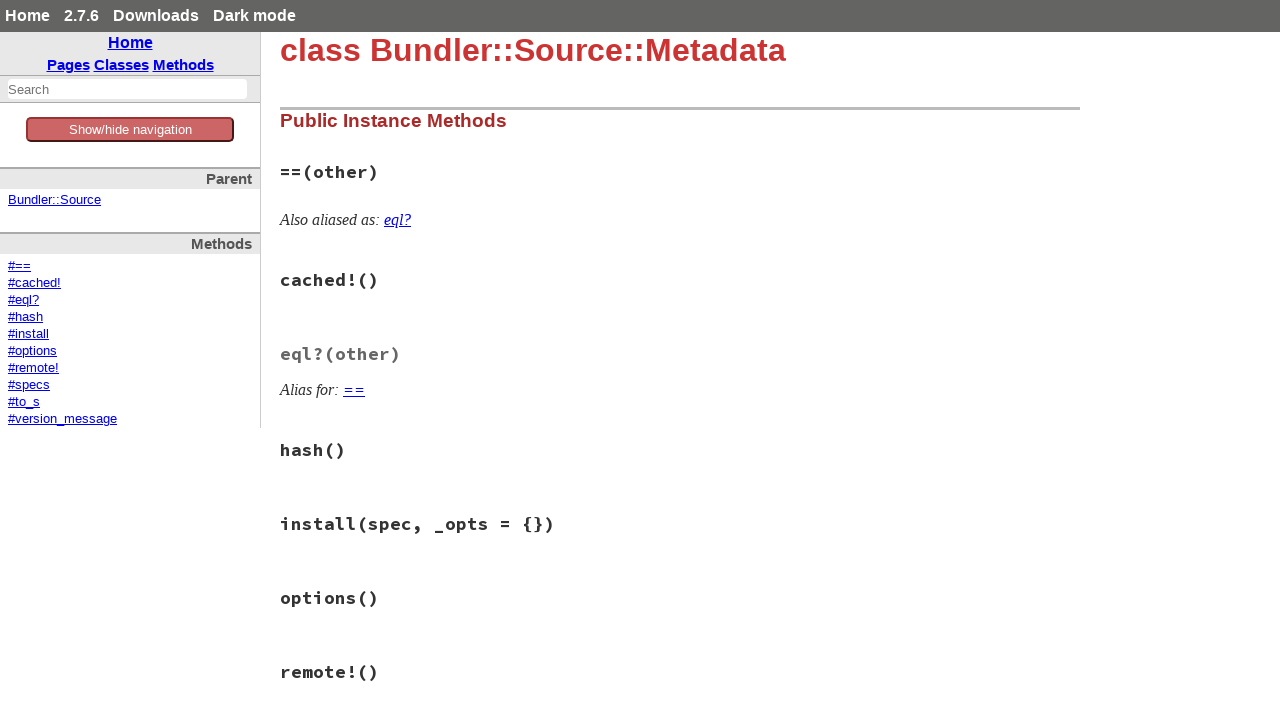

--- FILE ---
content_type: text/html
request_url: https://ruby-doc.org/2.7.6/stdlibs/bundler/Bundler/Source/Metadata.html
body_size: 4477
content:
<!DOCTYPE html>
<html>
<head>
<meta charset="UTF-8">

<title>class Bundler::Source::Metadata - bundler: Ruby Standard Library Documentation</title>


<script src="../../js/navigation.js" defer></script>
<script src="../../js/search.js" defer></script>
<script src="../../js/search_index.js" defer></script>
<script src="../../js/searcher.js" defer></script>
<script src="../../js/darkfish.js" defer></script>

<script src="../../js/jquery-3.2.0.min.js"></script>

<script src="../../js/vue.min.js"></script>
<script src="../../js/js.cookie.min.js"></script>

<link href="../../css/fonts.css" rel="stylesheet">
<link id='rdoccss' href="../../css/rdoc.css" rel="stylesheet">
<link href="../../css/carbon17.css" rel="stylesheet">

<script type="text/javascript">
  var rdoc_rel_prefix = "../../";
  var index_rel_prefix = "../../";
  var darkModeCsseHref = "../../css/rdoc-dm.css"
  var defaultModeCssHref = "../../css/rdoc.css"
  // var cssDarkmode = Cookies.get('darkmode');
  
  if( Cookies.get("darkmode") == "true") {
	$('#rdoccss').attr("href", darkModeCsseHref);
}

//  https://cssdeck.com/blog/simple-jquery-stylesheet-switcher/

document.write('<style type="text/css">body{display:none}</style>');

</script>


</head>
<body id="top" role="document" class="class">
  <!-- this is class.html -->

  <div id='actionbar' >
    <div class='wrapper mdiv'>
      <ul id='menubar'>
	<li><a href='/' target='_top' >Home</a></li>
	<li><a href='/2.7.6' target='_top' >2.7.6</a></li>

   <li ><a href='/downloads' target='_top' >Downloads</a></li>
	 <!-- li id='rd-action-search'><form id="searchbox_011815814100681837392:wnccv6st5qk" 
              action="https://ruby-doc.com/search.html"><input type="hidden" 
                 name="cx" value="011815814100681837392:wnccv6st5qk" ><input  
                 id='rd-search-input' name="q" type="text" 
                 size="20" >&#160;&#160;<input type="submit" name="sa" value="Search" ><input type="hidden" 
              name="cof" value="FORID:9" ></form></li -->
       <li><a id='cssSelect' href='#' onClick='swapMode(); return false;'>Dark mode</a></li>
	</ul>
    </div> 
    <!-- VERSION HEADER for 2.7.6 NOT FOUND -->
  </div> <!-- end action bar -->

  <div class='wrapper hdiv'>

    
      <script src="//m.servedby-buysellads.com/monetization.js" type="text/javascript"></script>
<div id="JGB_default_" class="bsa-cpc"></div>
<script>
  (function(){
    if(typeof _bsa !== 'undefined' && _bsa) {
    _bsa.init('default', 'CKYD627W', 'placement:ruby-docorg', {
      target: '.bsa-cpc',
      align: 'horizontal',
      disable_css: 'true'
    });
      }
  })();
</script>

    


    <nav id='vapp' role="navigation">
    <div id="project-navigation">
      <div id="home-section" role="region" title="Quick navigation" class="nav-section">
  <h2><a href="../../index.html" rel="home">Home</a></h2>

  <div id="table-of-contents-navigation"  >
    <a href="../../table_of_contents.html#pages">Pages</a>
    <a href="../../table_of_contents.html#classes">Classes</a>
    <a href="../../table_of_contents.html#methods">Methods</a>
  </div>
</div>

      <div id="search-section" role="search" class="project-section initially-hidden">
  <form action="#" method="get" accept-charset="utf-8">
    <div id="search-field-wrapper">
      <input id="search-field" role="combobox" aria-label="Search"
             aria-autocomplete="list" aria-controls="search-results"
             type="text" name="search" placeholder="Search" spellcheck="false"
             title="Type to search, Up and Down to navigate, Enter to load">
    </div>

    <ul id="search-results" aria-label="Search Results"
        aria-busy="false" aria-expanded="false"
        aria-atomic="false" class="initially-hidden"></ul>
  </form>
</div>

    </div>


    

    <button id='toggleThing' @click="toggleNav()" >Show/hide navigation</button>
    <div :class="isOpen ? 'block' : 'hidden' " id='toggleMe'>
      <div id="class-metadata">
        
        
<div id="parent-class-section" class="nav-section">
  <h3>Parent</h3>

  <p class="link"><a href="../Source.html">Bundler::Source</a>
</div>

        
        
        
<!-- Method Quickref -->
<div id="method-list-section" class="nav-section">
  <h3>Methods</h3>

  <ul class="link-list" role="directory">
    <li ><a href="#method-i-3D-3D">#==</a>
    <li ><a href="#method-i-cached-21">#cached!</a>
    <li ><a href="#method-i-eql-3F">#eql?</a>
    <li ><a href="#method-i-hash">#hash</a>
    <li ><a href="#method-i-install">#install</a>
    <li ><a href="#method-i-options">#options</a>
    <li ><a href="#method-i-remote-21">#remote!</a>
    <li ><a href="#method-i-specs">#specs</a>
    <li ><a href="#method-i-to_s">#to_s</a>
    <li ><a href="#method-i-version_message">#version_message</a>
  </ul>
</div>

      </div>
     </div>
    </nav>


    <div id='extraz'><div class='adzbox-index'  >
      
        <div id="carbonads-container">
  <div class="carbonad">
    <script async type="text/javascript" src="//cdn.carbonads.com/carbon.js?serve=CKYIKKQN&placement=ruby-docorg" id="_carbonads_js"></script>
  </div>
</div>

      
     </div>         
    </div>

    <main role="main" aria-labelledby="class-Bundler::Source::Metadata">
    <h1 id="class-Bundler::Source::Metadata" class="class">
      class Bundler::Source::Metadata
    </h1>

    <section class="description">
    
    </section>

      <section id="5Buntitled-5D" class="documentation-section">





                <section id="public-instance-5Buntitled-5D-method-details" class="method-section">
                <header>
                <h3>Public Instance Methods</h3>
                </header>

                  <div id="method-i-3D-3D" class="method-detail ">
                            <div class="method-heading">
                              <span class="method-name">==</span><span
                                class="method-args">(other)</span>
                              <span class="method-click-advice">click to toggle source</span>
                            </div>

                            <div class="method-description">
                              

                              <div class="method-source-code" id="3D-3D-source">
            <pre><span class="ruby-comment"># File bundler/source/metadata.rb, line 53</span>
<span class="ruby-keyword">def</span> <span class="ruby-identifier ruby-title">==</span>(<span class="ruby-identifier">other</span>)
  <span class="ruby-keyword">self</span>.<span class="ruby-identifier">class</span> <span class="ruby-operator">==</span> <span class="ruby-identifier">other</span>.<span class="ruby-identifier">class</span>
<span class="ruby-keyword">end</span></pre>
                              </div>
                            </div>

                            <div class="aliases">
                              Also aliased as: <a href="Metadata.html#method-i-eql-3F">eql?</a>
                            </div>

                          </div>

                  <div id="method-i-cached-21" class="method-detail ">
                            <div class="method-heading">
                              <span class="method-name">cached!</span><span
                                class="method-args">()</span>
                              <span class="method-click-advice">click to toggle source</span>
                            </div>

                            <div class="method-description">
                              

                              <div class="method-source-code" id="cached-21-source">
            <pre><span class="ruby-comment"># File bundler/source/metadata.rb, line 36</span>
<span class="ruby-keyword">def</span> <span class="ruby-identifier ruby-title">cached!</span>; <span class="ruby-keyword">end</span></pre>
                              </div>
                            </div>


                          </div>

                  <div id="method-i-eql-3F" class="method-detail method-alias">
                            <div class="method-heading">
                              <span class="method-name">eql?</span><span
                                class="method-args">(other)</span>
                            </div>

                            <div class="method-description">
                              

                            </div>


                            <div class="aliases">
                              Alias for: <a href="Metadata.html#method-i-3D-3D">==</a>
                            </div>
                          </div>

                  <div id="method-i-hash" class="method-detail ">
                            <div class="method-heading">
                              <span class="method-name">hash</span><span
                                class="method-args">()</span>
                              <span class="method-click-advice">click to toggle source</span>
                            </div>

                            <div class="method-description">
                              

                              <div class="method-source-code" id="hash-source">
            <pre><span class="ruby-comment"># File bundler/source/metadata.rb, line 58</span>
<span class="ruby-keyword">def</span> <span class="ruby-identifier ruby-title">hash</span>
  <span class="ruby-keyword">self</span>.<span class="ruby-identifier">class</span>.<span class="ruby-identifier">hash</span>
<span class="ruby-keyword">end</span></pre>
                              </div>
                            </div>


                          </div>

                  <div id="method-i-install" class="method-detail ">
                            <div class="method-heading">
                              <span class="method-name">install</span><span
                                class="method-args">(spec, _opts = {})</span>
                              <span class="method-click-advice">click to toggle source</span>
                            </div>

                            <div class="method-description">
                              

                              <div class="method-source-code" id="install-source">
            <pre><span class="ruby-comment"># File bundler/source/metadata.rb, line 44</span>
<span class="ruby-keyword">def</span> <span class="ruby-identifier ruby-title">install</span>(<span class="ruby-identifier">spec</span>, <span class="ruby-identifier">_opts</span> = {})
  <span class="ruby-identifier">print_using_message</span> <span class="ruby-node">&quot;Using #{version_message(spec)}&quot;</span>
  <span class="ruby-keyword">nil</span>
<span class="ruby-keyword">end</span></pre>
                              </div>
                            </div>


                          </div>

                  <div id="method-i-options" class="method-detail ">
                            <div class="method-heading">
                              <span class="method-name">options</span><span
                                class="method-args">()</span>
                              <span class="method-click-advice">click to toggle source</span>
                            </div>

                            <div class="method-description">
                              

                              <div class="method-source-code" id="options-source">
            <pre><span class="ruby-comment"># File bundler/source/metadata.rb, line 40</span>
<span class="ruby-keyword">def</span> <span class="ruby-identifier ruby-title">options</span>
  {}
<span class="ruby-keyword">end</span></pre>
                              </div>
                            </div>


                          </div>

                  <div id="method-i-remote-21" class="method-detail ">
                            <div class="method-heading">
                              <span class="method-name">remote!</span><span
                                class="method-args">()</span>
                              <span class="method-click-advice">click to toggle source</span>
                            </div>

                            <div class="method-description">
                              

                              <div class="method-source-code" id="remote-21-source">
            <pre><span class="ruby-comment"># File bundler/source/metadata.rb, line 38</span>
<span class="ruby-keyword">def</span> <span class="ruby-identifier ruby-title">remote!</span>; <span class="ruby-keyword">end</span></pre>
                              </div>
                            </div>


                          </div>

                  <div id="method-i-specs" class="method-detail ">
                            <div class="method-heading">
                              <span class="method-name">specs</span><span
                                class="method-args">()</span>
                              <span class="method-click-advice">click to toggle source</span>
                            </div>

                            <div class="method-description">
                              

                              <div class="method-source-code" id="specs-source">
            <pre><span class="ruby-comment"># File bundler/source/metadata.rb, line 6</span>
<span class="ruby-keyword">def</span> <span class="ruby-identifier ruby-title">specs</span>
  <span class="ruby-ivar">@specs</span> <span class="ruby-operator">||=</span> <span class="ruby-constant">Index</span>.<span class="ruby-identifier">build</span> <span class="ruby-keyword">do</span> <span class="ruby-operator">|</span><span class="ruby-identifier">idx</span><span class="ruby-operator">|</span>
    <span class="ruby-identifier">idx</span> <span class="ruby-operator">&lt;&lt;</span> <span class="ruby-constant">Gem</span><span class="ruby-operator">::</span><span class="ruby-constant">Specification</span>.<span class="ruby-identifier">new</span>(<span class="ruby-string">&quot;Ruby\0&quot;</span>, <span class="ruby-constant">RubyVersion</span>.<span class="ruby-identifier">system</span>.<span class="ruby-identifier">to_gem_version_with_patchlevel</span>)
    <span class="ruby-identifier">idx</span> <span class="ruby-operator">&lt;&lt;</span> <span class="ruby-constant">Gem</span><span class="ruby-operator">::</span><span class="ruby-constant">Specification</span>.<span class="ruby-identifier">new</span>(<span class="ruby-string">&quot;RubyGems\0&quot;</span>, <span class="ruby-constant">Gem</span><span class="ruby-operator">::</span><span class="ruby-constant">VERSION</span>) <span class="ruby-keyword">do</span> <span class="ruby-operator">|</span><span class="ruby-identifier">s</span><span class="ruby-operator">|</span>
      <span class="ruby-identifier">s</span>.<span class="ruby-identifier">required_rubygems_version</span> = <span class="ruby-constant">Gem</span><span class="ruby-operator">::</span><span class="ruby-constant">Requirement</span>.<span class="ruby-identifier">default</span>
    <span class="ruby-keyword">end</span>

    <span class="ruby-identifier">idx</span> <span class="ruby-operator">&lt;&lt;</span> <span class="ruby-constant">Gem</span><span class="ruby-operator">::</span><span class="ruby-constant">Specification</span>.<span class="ruby-identifier">new</span> <span class="ruby-keyword">do</span> <span class="ruby-operator">|</span><span class="ruby-identifier">s</span><span class="ruby-operator">|</span>
      <span class="ruby-identifier">s</span>.<span class="ruby-identifier">name</span>     = <span class="ruby-string">&quot;bundler&quot;</span>
      <span class="ruby-identifier">s</span>.<span class="ruby-identifier">version</span>  = <span class="ruby-constant">VERSION</span>
      <span class="ruby-identifier">s</span>.<span class="ruby-identifier">license</span>  = <span class="ruby-string">&quot;MIT&quot;</span>
      <span class="ruby-identifier">s</span>.<span class="ruby-identifier">platform</span> = <span class="ruby-constant">Gem</span><span class="ruby-operator">::</span><span class="ruby-constant">Platform</span><span class="ruby-operator">::</span><span class="ruby-constant">RUBY</span>
      <span class="ruby-identifier">s</span>.<span class="ruby-identifier">source</span>   = <span class="ruby-keyword">self</span>
      <span class="ruby-identifier">s</span>.<span class="ruby-identifier">authors</span>  = [<span class="ruby-string">&quot;bundler team&quot;</span>]
      <span class="ruby-identifier">s</span>.<span class="ruby-identifier">bindir</span>   = <span class="ruby-string">&quot;exe&quot;</span>
      <span class="ruby-identifier">s</span>.<span class="ruby-identifier">homepage</span> = <span class="ruby-string">&quot;https://bundler.io&quot;</span>
      <span class="ruby-identifier">s</span>.<span class="ruby-identifier">summary</span>  = <span class="ruby-string">&quot;The best way to manage your application&#39;s dependencies&quot;</span>
      <span class="ruby-identifier">s</span>.<span class="ruby-identifier">executables</span> = <span class="ruby-node">%w[bundle]</span>
      <span class="ruby-comment"># can&#39;t point to the actual gemspec or else the require paths will be wrong</span>
      <span class="ruby-identifier">s</span>.<span class="ruby-identifier">loaded_from</span> = <span class="ruby-constant">File</span>.<span class="ruby-identifier">expand_path</span>(<span class="ruby-string">&quot;..&quot;</span>, <span class="ruby-keyword">__FILE__</span>)
    <span class="ruby-keyword">end</span>

    <span class="ruby-keyword">if</span> <span class="ruby-identifier">local_spec</span> = <span class="ruby-constant">Bundler</span>.<span class="ruby-identifier">rubygems</span>.<span class="ruby-identifier">find_name</span>(<span class="ruby-string">&quot;bundler&quot;</span>).<span class="ruby-identifier">find</span> {<span class="ruby-operator">|</span><span class="ruby-identifier">s</span><span class="ruby-operator">|</span> <span class="ruby-identifier">s</span>.<span class="ruby-identifier">version</span>.<span class="ruby-identifier">to_s</span> <span class="ruby-operator">==</span> <span class="ruby-constant">VERSION</span> }
      <span class="ruby-identifier">idx</span> <span class="ruby-operator">&lt;&lt;</span> <span class="ruby-identifier">local_spec</span>
    <span class="ruby-keyword">end</span>

    <span class="ruby-identifier">idx</span>.<span class="ruby-identifier">each</span> {<span class="ruby-operator">|</span><span class="ruby-identifier">s</span><span class="ruby-operator">|</span> <span class="ruby-identifier">s</span>.<span class="ruby-identifier">source</span> = <span class="ruby-keyword">self</span> }
  <span class="ruby-keyword">end</span>
<span class="ruby-keyword">end</span></pre>
                              </div>
                            </div>


                          </div>

                  <div id="method-i-to_s" class="method-detail ">
                            <div class="method-heading">
                              <span class="method-name">to_s</span><span
                                class="method-args">()</span>
                              <span class="method-click-advice">click to toggle source</span>
                            </div>

                            <div class="method-description">
                              

                              <div class="method-source-code" id="to_s-source">
            <pre><span class="ruby-comment"># File bundler/source/metadata.rb, line 49</span>
<span class="ruby-keyword">def</span> <span class="ruby-identifier ruby-title">to_s</span>
  <span class="ruby-string">&quot;the local ruby installation&quot;</span>
<span class="ruby-keyword">end</span></pre>
                              </div>
                            </div>


                          </div>

                  <div id="method-i-version_message" class="method-detail ">
                            <div class="method-heading">
                              <span class="method-name">version_message</span><span
                                class="method-args">(spec)</span>
                              <span class="method-click-advice">click to toggle source</span>
                            </div>

                            <div class="method-description">
                              

                              <div class="method-source-code" id="version_message-source">
            <pre><span class="ruby-comment"># File bundler/source/metadata.rb, line 62</span>
<span class="ruby-keyword">def</span> <span class="ruby-identifier ruby-title">version_message</span>(<span class="ruby-identifier">spec</span>)
  <span class="ruby-node">&quot;#{spec.name} #{spec.version}&quot;</span>
<span class="ruby-keyword">end</span></pre>
                              </div>
                            </div>


                          </div>

                          </section>

              </section>
              </main>



            </div>  <!--  class='wrapper hdiv' -->


<footer id="validator-badges" role="contentinfo">
<p><a href="https://validator.w3.org/check/referer">Validate</a></p>
<p>Generated by <a href="https://ruby.github.io/rdoc/">RDoc</a> 6.4.0.</p>
<p>Based on <a href="https://github.com/ged/darkfish/">Darkfish</a> by <a href="http://deveiate.org">Michael Granger</a>.</p>

  
</p>
  
  </footer>

<script type="text/javascript">


  let ads  = $("#carbonads-container").children().detach();


  function swapMode() {
    var cookieName = 'darkmode';
    var cssDarkmode = Cookies.get(cookieName);
    console.log("***** swapMode! " + cssDarkmode + " *****");


    if (cssDarkmode == "true") {
      console.log("We have dark mode, set the css to light ...");
      $('#rdoccss').attr("href", defaultModeCssHref);
      $('#cssSelect').text("Dark mode");
      cssDarkmode = "false";
      console.log("swapMode! Now set cookie to " + cssDarkmode);
      Cookies.set(cookieName, cssDarkmode);

    } else {
      console.log("We not have dark mode, set the css to dark ...");
      $('#rdoccss').attr("href", darkModeCsseHref);
      $('#cssSelect').text("Light mode");
      cssDarkmode = "true";
      console.log("swapMode! Now set cookie to " + cssDarkmode);
      Cookies.set(cookieName, cssDarkmode);

    }

    console.log("  --------------- ");
  }


const vueCssApp = new Vue({
el: '#menubar',
data: {
isDark: false
},
methods: {
toggleClass: function(event){
this.isDark = !this.isDark;
}
}
})

const vueApp = new Vue({
el: '#vapp',
data: { 
isOpen: true
},

mounted() {
this.handleResize();
this.manage_mob_classes();
window.addEventListener('resize', this.handleResize)
//this.isOpen !=  (/Android|webOS|iPhone|iPad|iPod|BlackBerry|IEMobile|Opera Mini/i.test(navigator.userAgent));
},
destroyed() {
window.removeEventListener('resize', this.handleResize)
},
created() {
//manage_mob_classes();
},

methods : {
isMobile() {
  return (/Android|webOS|iPhone|iPad|iPod|BlackBerry|IEMobile|Opera Mini/i.test(navigator.userAgent));
},

  handleResize() {
    if (!this.isMobile()) {
      this.isOpen = window.innerWidth > 800;
    }
  },

  manage_mob_classes() {
    if (/Android|webOS|iPhone|iPad|iPod|BlackBerry|IEMobile|Opera Mini/i.test(navigator.userAgent)) {
      $("nav").addClass("mob_nav");
      $("main").addClass("mob_main");
      $("#extraz").addClass("mob_extraz");
      $("#carbonads-container").addClass("mob_carbonads-container");
      this.isOpen  = false;
    } else {
      $("nav").removeClass("mob_nav") 
        $("main").removeClass("mob_main");
      $("#extraz").removeClass("mob_extraz");
      $("#carbonads-container").removeClass("mob_carbonads-container");
      this.isOpen  = true;
    }
  },

  toggleNav() {
    this.isOpen =! this.isOpen ;
    // alert("Toggle nav!");
    console.log("toggleNav() click: " + this.isOpen );
  }
}
})

$("#carbonads-container").append(ads);


$(function() {

    var darkmode = Cookies.get("darkmode");
    console.log("Document ready: " + darkmode);

    if ( darkmode  == "true" ) {
      $('#cssSelect').text("Light mode");
    } else {
      $('#cssSelect').text("Dark mode");
     }

    $('body').css('display','block');
    });

</script>

    
      <script>
  (function() {
  })();
</script>


    
  </body> 
</html>



--- FILE ---
content_type: text/javascript
request_url: https://ruby-doc.org/2.7.6/stdlibs/bundler/js/search_index.js
body_size: 85446
content:
var search_data = {"index":{"searchIndex":["ambiguoustaskerror","ambiguoustaskerror","bundler","apiresponsemismatcherror","buildmetadata","bundlererror","cli","add","binstubs","cache","check","clean","common","config","base","console","doctor","exec","gem","info","init","inject","install","issue","list","lock","open","outdated","package","platform","plugin","pristine","remove","show","update","viz","compactindexclient","cache","error","updater","mismatchedchecksumerror","connectionpool","error","poolshuttingdownerror","timedstack","wrapper","currentruby","cyclicdependencyerror","definition","depproxy","dependency","deployment","deprecate","deprecatederror","dsl","dslerror","endpointspecification","env","environmentpreserver","featureflag","fetcher","authenticationrequirederror","badauthenticationerror","base","certificatefailureerror","compactindex","dependency","downloader","fallbackerror","index","networkdownerror","sslerror","toomanyrequestserror","fileutils","dryrun","nowrite","streamutils_","verbose","friendlyerrors","gemhelper","gemhelpers","platformmatch","geminstaller","gemnotfound","gemremotefetcher","gemrequireerror","gemversionpromoter","gemdeps","gemfileerror","gemfileevalerror","gemfilelocknotfound","gemfilenotfound","gemspecerror","genericsystemcallerror","giterror","graph","graphvizclient","httperror","index","injector","installerror","installhookerror","installer","invalidoption","lazyspecification","identifier","lockfileerror","lockfilegenerator","lockfileparser","marshalerror","matchplatform","mirrorsockets","molinillo","circulardependencyerror","compatibility","delegates","resolutionstate","specificationprovider","dependencygraph","action","addedgenocircular","deleteedge","detachvertexnamed","log","tag","vertex","dependencystate","nosuchdependencyerror","possibilitystate","resolutionstate","resolver","resolution","conflict","possibilityset","unwinddetails","resolvererror","specificationprovider","ui","versionconflict","nospaceondeviceerror","operationnotsupportederror","parallelinstaller","specinstallation","patherror","permissionerror","persistent","net","http","persistent","error","persistenthttp","plugin","api","source","dsl","plugingemfileerror","events","index","commandconflict","sourceconflict","installer","git","rubygems","malformattedplugin","sourcelist","undefinedcommanderror","unknownsourceerror","pluginerror","processlock","productionerror","remotespecification","resolver","specgroup","retry","rubydsl","rubygemsgeminstaller","rubyversion","rubyversionmismatch","rubygemsintegration","gem","runtime","securityerror","settings","mirror","mirrorconfig","mirrors","tcpsocketprobe","validator","rule","sharedhelpers","similaritydetector","socketaddress","source","gemspec","git","gitcommanderror","gitnotallowederror","gitnotinstallederror","gitproxy","missinggitrevisionerror","metadata","path","installer","rubygems","remote","sourcelist","specset","standalone","stubspecification","sudonotpermittederror","temporaryresourceerror","thor","actions","capturableerb","classmethods","base","classmethods","command","coreext","orderedhash","dynamiccommand","dynamictask","group","hiddencommand","hiddentask","invocation","classmethods","lineeditor","basic","readline","pathcompletion","nestedcontext","rakecompat","shell","basic","color","html","task","util","threadcreationerror","ui","rgproxy","shell","silent","uri","badurierror","error","escape","ftp","file","generic","http","https","invalidcomponenterror","invalidurierror","ldap","ldaps","mailto","parser","regexp","rfc2396_parser","rfc2396_regexp","pattern","uricredentialsfilter","versionconflict","versionranges","reqr","virtualprotocolerror","worker","wrappedexception","yamlserializer","yamlsyntaxerror","error","gem","dependency","platform","specification","invocationerror","kernel","malformattedargumenterror","object","requiredargumentmissingerror","undefinedtaskerror","spellchecker","undefinedtaskerror","unknownargumenterror","spellchecker","+()","-()","<<()","<<()","<<()","<=>()","<=>()","<=>()","<=>()","<=>()","==()","==()","==()","==()","==()","==()","==()","==()","==()","==()","==()","==()","==()","==()","uri()","uri()","[]()","[]()","[]()","[]=()","[]=()","__dependencies()","__materialize__()","__swap__()","__swap__()","_groups()","_local_specification()","_make_label()","_path_to?()","_populate_relations()","_recursive_predecessors()","_recursive_successors()","_remote_specification()","_remote_specification()","abort_threads()","absolute()","absolute?()","absolute_matches()","action()","action_name()","action_name()","action_name()","action_name()","action_name()","activate_new_spec()","activate_platform!()","activated()","activated()","activated=()","add()","add_bundled_with()","add_child_vertex()","add_color()","add_color()","add_command()","add_current_platform()","add_dependencies()","add_edge()","add_edge_no_circular()","add_edge_no_circular()","add_file()","add_git_source()","add_git_source()","add_git_sources()","add_hook()","add_link()","add_locked_ruby_version()","add_path_source()","add_platform()","add_platforms()","add_plugin_source()","add_remote()","add_rubygems_remote()","add_rubygems_source()","add_rubygems_source()","add_runtime_options!()","add_section()","add_source()","add_source()","add_source_to_list()","add_sources()","add_specs()","add_to_history?()","add_to_load_path()","add_vertex()","add_vertex()","additional_base_requirements_for_resolve()","after_resolution()","after_resolution()","aliases_for()","all()","all?()","all_aliases()","all_commands()","all_dependencies()","all_errors()","all_requirements()","all_sources()","all_sources()","all_specs()","all_tasks()","allow?()","allow_git_ops?()","allow_incompatible_default_type!()","allow_missing?()","allow_missing?()","allow_sudo?()","allowed_in_path()","allowed_push_host()","already_tagged?()","amount_constrained()","ancestor?()","answer_match()","any?()","api_fetcher?()","api_fetcher?()","api_fetcher?()","api_fetchers()","app_cache()","app_cache_dirname()","app_cache_dirname()","app_cache_dirname()","app_cache_path()","app_cache_path()","app_cache_path()","app_config_path()","append_file()","append_formatted_table()","append_to()","append_to_file()","apply()","apply_auth()","apply_func()","are_colors_disabled?()","argument()","arguments()","array_to_s()","as_path_source()","as_unicode()","ask()","ask()","ask()","ask()","ask_and_set()","ask_and_set_test_framework()","ask_filtered()","ask_for_spec_from()","ask_simply()","at()","attempt()","attempt_to_activate()","attempt_to_filter_existing_spec()","attempts()","attempts()","attributes()","attributes=()","auto_install()","available()","available?()","available?()","available?()","available?()","available?()","backport_base_dir()","backport_cache_file()","backport_ext_builder_monitor()","backport_spec_file()","backup()","banner()","banner()","base()","base64digest!()","base_name()","base_path()","basename()","before_resolution()","before_resolution()","best_available()","bin_path()","bin_path()","binding_requirement_in_set?()","binding_requirements_for_conflict()","bindir()","binstubs()","branch()","build()","build()","build()","build()","build()","build()","build()","build()","build()","build2()","build_args()","build_args=()","build_dependency()","build_details_for_unwind()","build_extensions()","build_gem()","build_gem()","build_gem_lines()","build_path_query()","built_at()","built_gem_path()","builtin_gem?()","bundle_path()","bundle_worker()","bundler_cert_store()","bundler_dependency_version()","bundler_major_version()","bundler_path()","bundler_plugin_api_source?()","bundler_ruby_lib()","bundles_for_gem()","ca_file=()","ca_path=()","cache()","cache()","cache()","cache()","cache()","cache()","cache()","cache_dir()","cache_globally()","cache_path()","cache_path()","cache_path()","cache_path()","cache_path()","cache_slug()","cached!()","cached!()","cached!()","cached!()","cached!()","cached?()","cached_built_in_gem()","cached_gem()","cached_path()","cached_revision()","cached_revision_checked_out?()","cached_specs()","call()","call()","camel_case()","can_display_colors?()","can_display_colors?()","can_display_colors?()","can_install_in_parallel?()","can_lock?()","can_lock?()","can_lock?()","can_retry?()","capture()","capture_and_filter_stderr()","capture_and_ignore_stderr()","cd()","cd()","cert=()","cert_store=()","certificate=()","change_reason()","chdir()","chdir()","chdir()","check()","check!()","check_default_type!()","check_executable_overwrite()","check_for_activated_spec!()","check_for_corrupt_lockfile()","check_for_deployment_mode!()","check_for_group_conflicts_in_cli_options()","check_for_options_conflicts()","check_headers()","check_home_permissions()","check_host()","check_opaque()","check_password()","check_password()","check_path()","check_port()","check_primary_source_safety()","check_scheme()","check_sources_consistency!()","check_to()","check_trust_policy()","check_typecode()","check_unknown_options!()","check_unknown_options!()","check_user()","check_user()","check_userinfo()","check_userinfo()","checkin()","checkout()","checkout()","checksum_for_file()","checksum_type()","checksums()","chmod()","chmod()","chmod()","chmod_r()","chmod_r()","chown()","chown()","chown_r()","chown_r()","chruby_version()","ciphers=()","cis()","class_option()","class_options()","clean()","clean()","clean?()","clean_after_install?()","clean_env()","clean_exec()","clean_load_path()","clean_system()","clear()","clear_gemspec_cache()","clear_paths()","cli_help()","client_fetcher()","cmp()","cmp()","coerce()","collect_method()","combine_rubygems_sources()","command()","command?()","command_help()","command_plugin()","commands()","commands()","comment_lines()","committed?()","compact_index_client()","compact_index_request()","compare_file()","compare_file()","compare_stream()","compare_stream()","completion_options()","completion_proc()","component()","component()","component_ary()","compute_requires()","concat()","concat_ruby_version_requirements()","configuration()","configure()","configure_gem_home()","configure_gem_home_and_path()","configure_gem_path()","configure_gem_version_promoter()","configured_bundle_path()","configured_uri_for()","confirm()","confirm()","confirm()","confirm_all()","conflict_fixing_possibilities?()","conflicts()","connection()","connection_for()","connection_for()","connection_stored?()","conservative_version()","console()","const_get_safely()","contains?()","contents()","converge_dependencies()","converge_locals()","converge_locked_specs()","converge_path_source_to_gemspec_source()","converge_path_sources_to_gemspec_sources()","converge_paths()","converge_rubygems_sources()","converge_sources()","convert_to_backward_compatible_key()","convert_to_uri()","convert_to_uri()","converted_value()","copy()","copy()","copy_entry()","copy_entry()","copy_file()","copy_file()","copy_file()","copy_stream()","copy_stream()","copy_to()","correct_for_windows_path()","corrections()","corrections()","cover?()","cp()","cp()","cp_lr()","cp_lr()","cp_r()","cp_r()","cpu_match()","create_bundle_path()","create_conflict()","create_file()","create_link()","create_threads()","credential_filtered_string()","credential_filtered_uri()","credentials_for()","credless_remotes()","cross_check_for_errors()","current_command()","current_command_chain()","current_dependencies()","current_dependencies()","current_env?()","current_platform?()","current_platforms()","current_ruby()","debug()","debug()","debug()","debug()","debug()","debug()","debug?()","debug?()","debug?()","debug?()","debug_format_result()","decode()","decode_www_form()","decode_www_form_component()","default_attempts()","default_bundle_dir()","default_bundle_dir()","default_command()","default_gem()","default_gem_spec()","default_gemfile()","default_gemfile()","default_lockfile()","default_lockfile()","default_port()","default_port()","default_retries()","default_source()","default_stubs()","default_task()","define()","define_task()","defined_event?()","definition()","definition_method()","delete()","delete_edge()","delete_edge()","delete_first()","delete_if()","dependencies()","dependencies()","dependencies()","dependencies()","dependencies()","dependencies_count_for()","dependencies_eql?()","dependencies_for()","dependencies_for()","dependencies_for()","dependencies_for_activated_platforms()","dependencies_for_source_changed?()","dependencies_installed?()","dependencies_to_gemfile()","dependency_api_uri()","dependency_names()","dependency_names_to_double_check()","dependency_names_to_double_check()","dependency_specs()","depth()","deq()","desc()","desc()","descendent?()","destination_root()","destination_root=()","detach_vertex_named()","detach_vertex_named()","detect_idle_timeout()","diff()","digest()","directory()","disable_required_check!()","dispatch()","display_nothing_outdated_message()","dn()","dn=()","do_install()","doctor()","doctor()","double_check_for()","double_check_for()","double_check_for()","double_check_for_index()","down()","down()","down()","down()","down()","download_cache_path()","download_gem()","download_gem()","downloader()","dump()","dump_hash()","dylibs()","dylibs_darwin()","dylibs_ldd()","dynamic_width()","dynamic_width_stty()","dynamic_width_tput()","each()","each()","each()","each()","each()","each()","each_key()","each_pair()","each_value()","earlier_version?()","echo?()","either_version_older_than_locked()","empty()","empty?()","empty?()","empty?()","empty?()","empty?()","empty_directory()","encode()","encode_with()","encode_www_form()","encode_www_form_component()","end_resolution()","enq()","enqueue_specs()","enqueued?()","ensure_all_gems_in_lockfile!()","ensure_equivalent_gemfile_and_lockfile()","ensure_safe_gem_name()","ensure_same_dependencies()","ensure_specs_are_compatible!()","enter()","entered?()","env()","env()","environment()","environment()","eql?()","eql?()","eql?()","eql?()","eql?()","eql?()","eql?()","eql?()","eql?()","equal_source?()","equal_sources?()","equivalent_remotes?()","equivalent_rubygems_remotes?()","equivalent_rubygems_sources?()","equivalent_source?()","equivalent_sources?()","error()","error()","error()","error_message()","escape()","escape()","escape()","escape()","escape_globs()","escape_html()","escape_userpass()","etag_for()","eval_gemfile()","eval_gemspec()","eval_yaml_gemspec()","evaluate()","exact?()","exec()","exec_command()","executables()","execution_mode()","execution_mode=()","exit_on_failure?()","exit_status()","expand()","expand_dependencies()","expanded_dependencies()","expanded_original_path()","expanded_path()","expanded_platforms()","expired?()","explicit_scope?()","ext_lock()","extension_cache_path()","extension_cache_slug()","extension_cache_slug()","extension_cache_slug()","extension_dir()","extension_dir_name()","extensions()","extensions()","extensions=()","extract()","extract()","extract()","extract_circular_gems()","extract_gem_info()","fail!()","fail_attempt()","failed?()","failure_message()","fallback_timeout=()","feature_flag()","fetch()","fetch()","fetch_all_remote_specs()","fetch_connection()","fetch_gem()","fetch_gemspec_files()","fetch_http()","fetch_latest_specs()","fetch_names()","fetch_platform()","fetch_platform()","fetch_spec()","fetch_spec()","fetch_spec()","fetch_specs()","fetch_uri()","fetch_valid_mirror_for()","fetchers()","fetchers()","file_collision()","filesystem_access()","filter()","filter=()","filter_dep_specs()","filter_possibilities_after_unwind()","filter_possibilities_for_parent_unwind()","filter_possibilities_for_primary_unwind()","filter_uri()","filtered_possibility_set()","filtered_specs_by_groups()","find_by_name_and_platform()","find_by_namespace()","find_class_and_command_by_namespace()","find_class_and_task_by_namespace()","find_command_possibilities()","find_directory()","find_file()","find_gemfile()","find_in_source_paths()","find_indexed_specs()","find_local_revision()","find_name()","find_proxy()","find_resolved_spec()","find_state_for()","find_task_possibilities()","finish()","finished_installing?()","flat_map()","for()","for()","for()","for?()","for_many()","formatted_usage()","formatted_usage()","formatted_versions_with_platforms()","fragment=()","from_lock()","from_lock()","from_lock()","from_string()","from_stub()","from_superclass()","frozen_bundle?()","fu_blksize()","fu_default_blksize()","fu_stream_blksize()","fu_windows?()","full_gem_path()","full_gem_path()","full_name()","full_name()","full_require_paths()","full_version()","g()","gem()","gem()","gem_bindir()","gem_cache()","gem_command()","gem_dir()","gem_dir()","gem_from_path()","gem_install_dir()","gem_install_message()","gem_key()","gem_mirrors()","gem_not_found_message()","gem_path()","gem_path()","gem_platforms()","gem_push?()","gem_push_host()","gem_remote_fetcher()","gem_version_promoter()","gemfile()","gemfile()","gemfile_install()","gemfile_names()","gemfile_root()","gems_installed_for()","gemspec()","gemspec()","gemspec_cached_path()","gemspec_cached_path()","generate()","generate()","generate!()","generate_bin()","generate_bin()","generate_bin()","generate_bundler_executable_stubs()","generate_executable_stubs()","generate_standalone_bundler_executable_stubs()","generic()","generic()","generic_local_platform()","generic_local_platform()","get()","get()","get()","get_console()","get_constant()","get_formatted_specs_and_deps()","get_input()","get_time()","get_version_semver_portion_value()","getwd()","getwd()","git()","git()","git_commit_sha()","git_null()","git_present?()","git_proxy()","git_push()","git_retry()","git_scope()","git_source()","git_version()","git_version()","git_version()","git_version()","github()","glob_pattern()","global_config_file()","global_index_file()","global_root()","global_rubygems_source=()","globs_for()","group()","group()","group_possibilities()","groups()","groups()","groups_text()","gsub_file()","guard_clean()","handle_argument_error?()","handle_argument_error?()","handle_error()","handle_missing_or_push_dependency_state()","handle_no_command_error()","handle_no_method_error?()","handle_no_method_error?()","has_app_cache?()","has_app_cache?()","has_local_dependencies?()","has_post_install_message?()","has_revision_cached?()","has_rubygems_remotes?()","hash()","hash()","hash()","hash()","hash()","hash()","hash()","hash()","hash()","hash()","have_option?()","header_group_message()","header_outdated_message()","headers=()","help()","help()","help()","help()","hexdigest!()","hidden?()","hidden?()","hidden?()","hidden?()","hierarchical?()","hierarchical?()","home()","hook()","hook()","hook_plugins()","host()","host=()","hostname()","hostname=()","http_proxy()","http_version()","idempotent?()","identical?()","identical?()","identifier()","ignorable_dependency?()","ignore_config?()","in_bundle?()","in_locked_deps?()","in_path()","in_root()","include?()","include?()","include?()","included()","indent()","index()","index()","index_file()","index_for()","indicate_progress()","indicate_progress()","indicate_progress()","inflate()","info()","info()","info()","info_path()","info_roots()","inherited()","init()","initial_state()","initialize_copy()","initialize_copy()","initialize_copy()","initialize_pattern()","initialize_pattern()","initialize_regexp()","initialize_regexp()","inject()","inject()","inject()","inject_dependencies()","inject_into_class()","inject_into_file()","inject_into_module()","insert_into_file()","inside()","inspect()","inspect()","inspect()","inspect()","inspect()","inspect()","inspect()","inspect()","inspect()","install()","install()","install()","install()","install()","install()","install()","install()","install()","install()","install()","install()","install()","install()","install()","install()","install()","install_all_sources()","install_definition()","install_error_message()","install_from_spec()","install_from_specs()","install_gem()","install_git()","install_if()","install_in_parallel()","install_local_git()","install_path()","install_path()","install_path()","install_path()","install_rubygems()","install_serially()","install_tasks()","install_with_build_args()","install_with_settings()","install_with_worker()","installation_attempted?()","installation_parallelization()","installed?()","installed?()","installed?()","installed?()","installed?()","installed_plugins()","installed_specs()","invoke()","invoke()","invoke_from_option()","invoke_with_padding()","is_array()","is_bool()","is_num()","is_reachable_from?()","issue()","issues_url()","join()","join()","join()","jruby?()","k()","keep_trying?()","kernel_exec()","kernel_load()","key=()","key_for()","keys()","last_attempt?()","last_version_number()","latest_version()","ldd_available?()","length()","length()","level()","level()","level=()","level=()","level=()","levenshtein_distance()","licenses()","lines()","link()","link()","link_entry()","link_entry()","link_file()","list()","list()","list()","list()","ln()","ln()","ln_s()","ln_s()","ln_sf()","ln_sf()","load()","load()","load_config()","load_gemspec()","load_gemspec()","load_gemspec()","load_gemspec_uncached()","load_index()","load_marshal()","load_paths()","load_paths()","load_paths()","load_paths()","load_plugin()","load_plugin_files()","load_plugins()","load_plugins()","load_spec_files()","load_spec_files()","load_thorfile()","loaded_from()","loaded_from()","loaded_from()","loaded_gem_paths()","loaded_specs()","local?()","local_config_file()","local_index_file()","local_method?()","local_method?()","local_override!()","local_overrides()","local_platform()","local_root()","local_search()","local_specification_path()","local_specs()","locations()","lock()","lock()","lock()","lock()","lock()","lock_sources()","locked_bundler_version()","locked_gems()","locked_requirement_named()","locked_requirement_possibility_set()","locked_ruby_version()","locked_ruby_version_object()","lockfile_path()","lockfiles_equal?()","log_error()","log_specs()","long_desc()","lookup()","lookup_color()","maglev?()","major?()","major_deprecation()","major_version()","make_edge()","make_edge()","make_regexp()","make_regexp()","makedirs()","makedirs()","map()","mark_loaded()","marshal_spec_dir()","match_platform()","matches()","matches?()","matches_for_glob()","materialize()","materialized_for_all_platforms()","max_version=()","md5_available?()","merge()","merge()","merge()","merge!()","merge!()","merge_path()","message()","message()","message()","message()","message()","message()","message()","message()","message_with_trees()","metadata_dependencies()","metadata_dependencies()","method_added()","method_missing()","method_missing()","method_missing()","method_missing()","method_missing()","method_missing()","method_missing()","method_option()","method_options()","method_visibility()","min_version=()","mingw?()","minor?()","mirror_for()","missing_extensions?()","missing_lockfile_dependencies()","missing_specs()","missing_specs?()","mkdir()","mkdir()","mkdir_p()","mkdir_p()","mkdir_p()","mkpath()","mkpath()","monotonic_time()","move()","move()","move_version_to_end()","mri?()","mswin64?()","mswin?()","mute()","mute?()","mv()","mv()","name()","name()","name()","name()","name()","name()","name_for()","name_for()","name_for()","name_for_explicit_dependency_source()","name_for_explicit_dependency_source()","name_for_explicit_dependency_source()","name_for_locking_dependency_source()","name_for_locking_dependency_source()","name_for_locking_dependency_source()","names()","names()","names_path()","namespace()","namespace()","namespace_from_thor_class()","namespaces_in_content()","new()","new()","new()","new()","new()","new()","new()","new()","new()","new()","new()","new()","new()","new()","new()","new()","new()","new()","new()","new()","new()","new()","new()","new()","new()","new()","new()","new()","new()","new()","new()","new()","new()","new()","new()","new()","new()","new()","new()","new()","new()","new()","new()","new()","new()","new()","new()","new()","new()","new()","new()","new()","new()","new()","new()","new()","new()","new()","new()","new()","new()","new()","new()","new()","new()","new()","new()","new()","new()","new()","new()","new()","new()","new()","new()","new()","new()","new()","new()","new()","new()","new()","new()","new()","new()","new()","new()","new()","new()","new()","new()","new()","new()","new()","new()","new()","new()","new()","new()","new()","new()","new()","new()","new()","new()","new()","new()","new()","new()","new()","new()","new()","new()","new()","new()","new()","new()","new()","new()","new()","new()","new()","new()","new()","new()","new()","new()","new()","new()","new()","new()","new()","new()","new()","new()","new()","new()","new()","new()","new()","new()","new_platform?()","new_specs()","new_value()","no?()","no?()","no?()","no_commands()","no_commands?()","no_commands_context()","no_tasks()","nondevelopment_dependencies()","normalize()","normalize!()","normalize_group_options()","normalize_groups()","normalize_hash()","normalize_options()","normalize_settings()","normalize_source()","normalize_uri()","normalize_uri()","normalize_uri()","not_debugging?()","not_debugging?()","nothing_changed?()","nothing_outdated_message()","opaque=()","open()","open_editor()","option()","options()","options()","options()","options()","options_of()","options_to_lock()","original_env()","original_exec()","original_system()","os_match()","otool_available?()","out_of_space_message()","outdated()","outdated?()","output()","output_post_install_messages()","output_without_groups_message()","override_for()","package_name()","padding=()","parallel_compact_index_client()","parent_of()","parent_setting_for()","parse()","parse()","parse()","parse()","parse_bundled_with()","parse_dependency()","parse_dependency()","parse_dn()","parse_gem()","parse_line_number_from_description()","parse_metadata()","parse_platform()","parse_query()","parse_ruby()","parse_source()","parse_spec()","parser()","password()","password=()","patch_level_options()","path()","path()","path()","path()","path()","path=()","path?()","path_separator()","path_to?()","paths()","perform_bundle_install()","perform_git_push()","pinned_spec_names()","plain_specs()","plain_specs=()","platform()","platform()","platform_sort_key()","platform_specificity_match()","platform_specificity_match()","platform_string()","platform_version_match()","platforms()","platforms()","platforms_match?()","plugin()","plugin()","plugin_commands()","plugin_path()","pool_available()","pool_shutdown()","pool_size()","pop()","pop()","pop!()","pop_possibility_state()","port=()","possibilities()","possibilities_for_requirement()","possibility()","possibility()","possibility_satisfies_requirements?()","post_install()","post_install()","post_install_message()","post_reset_hooks()","post_sort()","pre_install_checks()","predecessors()","prepare_message()","prepend_file()","prepend_to_file()","preserve_paths()","pretty_dep()","pretty_dependency()","pretty_values_for()","print_command()","print_gem()","print_gem_info()","print_gem_path()","print_gems()","print_in_columns()","print_major_deprecations!()","print_options()","print_post_install_message()","print_table()","print_using_message()","print_wrapped()","printable_commands()","printable_commands()","printable_tasks()","printable_tasks()","prints_major_deprecations?()","pristine()","private_key=()","private_method?()","private_method?()","probe_writtable_socket()","process_queue()","process_specs()","process_title()","process_topmost_state()","processor_count()","progress_rate()","provides?()","provides?()","proxy=()","proxy_bypass?()","proxy_from_env()","prune_cache()","prune_gem_cache()","prune_git_and_path_cache()","public_command()","public_task()","push()","push()","push_action()","push_state_for_requirements()","pwd()","pwd()","pwd()","query=()","quiet?()","quiet?()","raise_error_unless_state()","rake_classes()","rake_namespace()","raw_require_paths()","rbx?()","read_binary()","read_file()","read_file()","readline()","readline()","readline()","ready_to_enqueue?()","reconnect()","reconnect_ssl()","recursive_predecessors()","recursive_successors()","redefine_method()","reformatted_help_args()","regexp()","register()","register_plugin()","register_plugin()","registry=()","reject()","relative?()","relative_matches()","relative_path()","relative_to_original_destination_root()","release?()","relevant_sources_for_vertex()","remembered_flag_deprecation()","remote!()","remote!()","remote!()","remote!()","remote!()","remote_specs()","remote_uri()","remote_uri()","remotes_for_spec()","remove()","remove()","remove()","remove()","remove()","remove_argument()","remove_auth()","remove_auth()","remove_cache()","remove_class_option()","remove_command()","remove_deps()","remove_dir()","remove_dir()","remove_dir()","remove_dir()","remove_entry()","remove_entry()","remove_entry_secure()","remove_entry_secure()","remove_file()","remove_file()","remove_file()","remove_gems_from_dependencies()","remove_gems_from_gemfile()","remove_invocation()","remove_nested_blocks()","remove_platform()","remove_task()","removed_specs()","replace()","replace!()","replace_bin_path()","replace_entrypoints()","replace_gem()","replace_remotes()","replace_sources!()","replies?()","report()","repository_subdirectories()","request()","request()","request_issue_report_for()","request_uri()","requested_dependencies()","requested_groups()","requested_specs()","requested_specs()","require()","require()","require_nested_dependencies_for()","require_path_or_force()","require_paths()","require_thor_actions()","require_tree_for_spec()","required_arguments_for()","required_arguments_for()","required_options()","required_options()","requirement()","requirement()","requirement_for_existing_name()","requirement_satisfied_by?()","requirement_satisfied_by?()","requirement_satisfied_by?()","requirement_tree_for()","requirement_trees()","requirements()","requirements()","requires()","requires_checkout?()","requires_sudo?()","requires_sudo?()","requires_sudo?()","reset()","reset()","reset()","reset!()","reset!()","reset_paths!()","reset_rubygems!()","resolve()","resolve()","resolve()","resolve()","resolve_activated_specs()","resolve_if_needed()","resolve_name()","resolve_path()","resolve_remotely!()","resolve_with_cache!()","respond_to?()","respond_to?()","respond_to?()","respond_to_missing?()","restore()","retrieve_active_spec()","reverse_each()","reverse_rubygems_kernel_mixin()","reversed_requirement_tree_index()","revision()","revision()","rewind_to()","rewind_to()","rg_full_gem_path()","rg_loaded_from()","rm()","rm()","rm_f()","rm_f()","rm_r()","rm_r()","rm_rf()","rm_rf()","rm_rf()","rmdir()","rmdir()","rmtree()","rmtree()","root()","root()","root()","root()","root()","root()","root_vertex_named()","route_from()","route_to()","ruby()","ruby?()","ruby_command()","ruby_engine()","ruby_scope()","ruby_shebang?()","ruby_version()","rubygem_push()","rubygems()","rubygems_aggregate_class()","rubygems_aggregate_class()","rubygems_dir()","rubygems_dir()","rubygems_primary_remotes()","rubygems_remotes()","rubygems_sources()","rule()","rules()","run()","run()","run()","run()","run()","run()","run()","run()","run()","run()","run()","run()","run()","run()","run()","run()","run()","run()","run()","run()","run()","run()","run()","run()","run()","run()","run()","run()","run()","run()","run()","run()","run()","run()","run_hooks()","run_ruby_script()","safe_unlink()","safe_unlink()","satisfies?()","satisfies_locked_spec?()","save_index()","save_plugins()","say()","say()","say_status()","scheme=()","scheme_list()","scope()","scope=()","scope_options()","search()","search_all()","search_by_dependency()","search_by_spec()","search_for()","search_for()","search_for()","search_up()","sections_in_lockfile()","sections_to_ignore()","security_policies()","security_policy_keys()","segments_do_not_match()","select()","select_best_platform_match()","select_best_platform_match()","select_spec()","sequential_execution_mode!()","sequentially()","serial_compact_index_client()","serialize_gemspecs_in()","set()","set()","set_attributes()","set_bundle_environment()","set_bundle_variables()","set_color()","set_color()","set_command_option()","set_command_option_if_given()","set_dn()","set_env()","set_eoutvar()","set_extensions()","set_filter()","set_global()","set_headers()","set_host()","set_host()","set_installed_by_version()","set_key()","set_local()","set_local!()","set_opaque()","set_password()","set_password()","set_path()","set_path()","set_path()","set_payload()","set_payload()","set_port()","set_port()","set_rubylib()","set_rubyopt()","set_scheme()","set_scope()","set_to()","set_typecode()","set_user()","set_user()","set_userinfo()","set_userinfo()","settings()","settings_flag()","settings_method()","settings_option()","setup()","setup()","setup_cache_all()","setup_cache_all()","setup_manpath()","sh()","sh_with_input()","sh_with_status()","shallow_eql?()","shell()","shell()","shift()","shortref_for_display()","shortref_for_path()","should_include?()","show()","show_pretty_values_for()","show_warning()","shutdown()","shutdown()","shutdown()","shutdown_connections()","silence()","silence()","similar_word_list()","similar_words()","single?()","single_version_string()","size()","size()","size()","skip()","skip=()","skip_during()","slice_body()","snake_case()","sort!()","sort_dep_specs()","sort_dependencies()","sort_dependencies()","sort_dependencies()","sort_obj()","sort_platforms()","sort_specs()","sort_specs()","sort_versions()","sorted()","source()","source()","source()","source()","source()","source=()","source?()","source?()","source_from_lock()","source_list_for()","source_paths()","source_paths()","source_paths_for_search()","source_plugin()","source_requirements()","source_root()","source_root()","sources()","sources=()","spec()","spec_cache_dirs()","spec_default_gem?()","spec_extension_dir()","spec_for_dependency()","spec_for_dependency()","spec_for_gem()","spec_from_gem()","spec_git_paths()","spec_matches_for_glob()","spec_missing_extensions?()","spec_names()","spec_not_found()","spec_settings()","specific?()","specific_dependency()","specific_failure_message()","specific_gem_for()","specs()","specs()","specs()","specs()","specs()","specs()","specs()","specs()","specs()","specs()","specs()","specs_by_name()","specs_changed?()","specs_for()","specs_for_names()","specs_for_source_changed?()","specs_path()","specs_with_retry()","spell_checker()","spell_checker()","split()","split()","split()","split_path()","split_specific_setting_for()","split_userinfo()","ssl()","ssl_timeout=()","ssl_version=()","start()","start()","start()","start()","start_resolution()","state()","status_code()","status_code()","stderr()","stdout()","stop()","stop_on_unknown_option!()","stop_threads()","store_connection()","strict_args_position!()","strip_leading_spaces()","stub_rubygems()","stub_set_spec()","sub_dependencies_to_avoid()","subclass_files()","subclasses()","subcommand()","subcommand_classes()","subcommand_help()","subcommands()","subtask()","subtask_help()","subtasks()","successors()","sudo()","suffix_pattern()","suppress_configured_credentials()","symlink()","symlink()","sync_keys!()","synchronize()","system()","system_bindir()","tag()","tag()","tag_version()","task()","task_help()","tasks()","tell_err()","tell_me()","template()","temporary()","terminal_width()","thor()","thor_classes_in()","thor_root()","thor_root_glob()","tmp()","tmp()","tmp_home_path()","to=()","to_a()","to_a()","to_array()","to_ary()","to_ary()","to_bool()","to_definition()","to_dot()","to_gem_version_with_patchlevel()","to_gemfile()","to_h()","to_hash()","to_hash()","to_lock()","to_lock()","to_lock()","to_lock()","to_lock()","to_lock()","to_lock()","to_lock()","to_mailtext()","to_rfc822text()","to_s()","to_s()","to_s()","to_s()","to_s()","to_s()","to_s()","to_s()","to_s()","to_s()","to_s()","to_s()","to_s()","to_s()","to_s()","to_s()","to_s()","to_s()","to_socket_address()","to_specs()","to_yaml()","to_yaml_properties()","touch()","touch()","trace()","trace()","trap()","truffleruby?()","truncate()","try_create()","tsort()","tsort_each_child()","tsort_each_child()","tsort_each_node()","tsort_each_node()","type()","typecode=()","ui()","ui=()","ui=()","unbundled_env()","unbundled_exec()","unbundled_system()","uncomment_lines()","undo_replacements()","unescape()","unescape()","unescape()","unescape()","unix?()","unknown_sections_in_lockfile()","unlock!()","unlock!()","unlocking?()","unlocking_gem?()","unmarshalled_dep_gems()","unmet_dependency_names()","unmet_deps()","unmet_deps()","unmet_deps()","unprinted_warnings()","unprinted_warnings()","unset()","unsorted_search()","unused_unwind_options()","unwind_for_conflict()","unwind_options_for_requirements()","unwinding_to_primary_requirement?()","up()","up()","up()","up()","up()","update()","update()","update()","update_and_parse_checksums!()","update_info()","update_mirror()","update_present_via_semver_portions()","uptodate?()","uptodate?()","uri()","uri=()","uri_escaped_with_configured_credentials()","uri_hash()","uri_hash()","url()","use()","use_api()","use_gemdeps()","use_path_completion?()","use_system_gems?()","user()","user=()","user_agent()","user_bundle_path()","user_cache()","user_home()","user_home()","user_home()","userinfo()","userinfo=()","valid?()","valid_for?()","valid_keys()","validate()","validate!()","validate!()","validate!()","validate!()","validate_bundle_path()","validate_bundler_checksum()","validate_cmd!()","validate_ext_name()","validate_keys()","validate_options!()","validate_platforms!()","validate_plugin!()","validate_resolved_specs!()","validate_ruby!()","validate_runtime!()","validate_scope!()","validate_spec()","validate_spec()","validate_uri_scheme!()","values()","verify_callback=()","verify_depth=()","verify_gemfile_dependencies_are_found!()","verify_group_exists()","verify_mode=()","version()","version()","version()","version()","version()","version_color()","version_conflict_message()","version_dir()","version_message()","version_message()","version_message()","version_message()","version_of()","version_prefix()","version_tag()","versions()","versions()","versions_path()","versions_string()","vertex_named()","viz()","viz()","wait_for_writtable_socket()","warn()","warn()","warn_ambiguous_gems()","warn_deprecated_git_source()","warn_for_outdated_bundler_version()","warn_if_root()","warn_old_tls_version_rubygems_connection()","warn_on_git_protocol()","warn_on_incompatible_bundler_deps()","warn_on_outdated_bundler()","warn_unused_scope()","what_required()","which()","with()","with()","with_build_args()","with_clean_env()","with_clean_git_env()","with_env()","with_friendly_errors()","with_level()","with_no_such_dependency_error_handling()","with_original_env()","with_padding()","with_source()","with_unbundled_env()","without_groups_message()","word_wrap()","worker_pool()","wrap()","write()","write_to_gemfile()","x64_mingw?()","yes?()","yes?()","yes?()"],"longSearchIndex":["ambiguouscommanderror","ambiguoustaskerror","bundler","bundler::apiresponsemismatcherror","bundler::buildmetadata","bundler::bundlererror","bundler::cli","bundler::cli::add","bundler::cli::binstubs","bundler::cli::cache","bundler::cli::check","bundler::cli::clean","bundler::cli::common","bundler::cli::config","bundler::cli::config::base","bundler::cli::console","bundler::cli::doctor","bundler::cli::exec","bundler::cli::gem","bundler::cli::info","bundler::cli::init","bundler::cli::inject","bundler::cli::install","bundler::cli::issue","bundler::cli::list","bundler::cli::lock","bundler::cli::open","bundler::cli::outdated","bundler::cli::package","bundler::cli::platform","bundler::cli::plugin","bundler::cli::pristine","bundler::cli::remove","bundler::cli::show","bundler::cli::update","bundler::cli::viz","bundler::compactindexclient","bundler::compactindexclient::cache","bundler::compactindexclient::error","bundler::compactindexclient::updater","bundler::compactindexclient::updater::mismatchedchecksumerror","bundler::connectionpool","bundler::connectionpool::error","bundler::connectionpool::poolshuttingdownerror","bundler::connectionpool::timedstack","bundler::connectionpool::wrapper","bundler::currentruby","bundler::cyclicdependencyerror","bundler::definition","bundler::depproxy","bundler::dependency","bundler::deployment","bundler::deprecate","bundler::deprecatederror","bundler::dsl","bundler::dsl::dslerror","bundler::endpointspecification","bundler::env","bundler::environmentpreserver","bundler::featureflag","bundler::fetcher","bundler::fetcher::authenticationrequirederror","bundler::fetcher::badauthenticationerror","bundler::fetcher::base","bundler::fetcher::certificatefailureerror","bundler::fetcher::compactindex","bundler::fetcher::dependency","bundler::fetcher::downloader","bundler::fetcher::fallbackerror","bundler::fetcher::index","bundler::fetcher::networkdownerror","bundler::fetcher::sslerror","bundler::fetcher::toomanyrequestserror","bundler::fileutils","bundler::fileutils::dryrun","bundler::fileutils::nowrite","bundler::fileutils::streamutils_","bundler::fileutils::verbose","bundler::friendlyerrors","bundler::gemhelper","bundler::gemhelpers","bundler::gemhelpers::platformmatch","bundler::geminstaller","bundler::gemnotfound","bundler::gemremotefetcher","bundler::gemrequireerror","bundler::gemversionpromoter","bundler::gemdeps","bundler::gemfileerror","bundler::gemfileevalerror","bundler::gemfilelocknotfound","bundler::gemfilenotfound","bundler::gemspecerror","bundler::genericsystemcallerror","bundler::giterror","bundler::graph","bundler::graph::graphvizclient","bundler::httperror","bundler::index","bundler::injector","bundler::installerror","bundler::installhookerror","bundler::installer","bundler::invalidoption","bundler::lazyspecification","bundler::lazyspecification::identifier","bundler::lockfileerror","bundler::lockfilegenerator","bundler::lockfileparser","bundler::marshalerror","bundler::matchplatform","bundler::mirrorsockets","bundler::molinillo","bundler::molinillo::circulardependencyerror","bundler::molinillo::compatibility","bundler::molinillo::delegates","bundler::molinillo::delegates::resolutionstate","bundler::molinillo::delegates::specificationprovider","bundler::molinillo::dependencygraph","bundler::molinillo::dependencygraph::action","bundler::molinillo::dependencygraph::addedgenocircular","bundler::molinillo::dependencygraph::deleteedge","bundler::molinillo::dependencygraph::detachvertexnamed","bundler::molinillo::dependencygraph::log","bundler::molinillo::dependencygraph::tag","bundler::molinillo::dependencygraph::vertex","bundler::molinillo::dependencystate","bundler::molinillo::nosuchdependencyerror","bundler::molinillo::possibilitystate","bundler::molinillo::resolutionstate","bundler::molinillo::resolver","bundler::molinillo::resolver::resolution","bundler::molinillo::resolver::resolution::conflict","bundler::molinillo::resolver::resolution::possibilityset","bundler::molinillo::resolver::resolution::unwinddetails","bundler::molinillo::resolvererror","bundler::molinillo::specificationprovider","bundler::molinillo::ui","bundler::molinillo::versionconflict","bundler::nospaceondeviceerror","bundler::operationnotsupportederror","bundler::parallelinstaller","bundler::parallelinstaller::specinstallation","bundler::patherror","bundler::permissionerror","bundler::persistent","bundler::persistent::net","bundler::persistent::net::http","bundler::persistent::net::http::persistent","bundler::persistent::net::http::persistent::error","bundler::persistenthttp","bundler::plugin","bundler::plugin::api","bundler::plugin::api::source","bundler::plugin::dsl","bundler::plugin::dsl::plugingemfileerror","bundler::plugin::events","bundler::plugin::index","bundler::plugin::index::commandconflict","bundler::plugin::index::sourceconflict","bundler::plugin::installer","bundler::plugin::installer::git","bundler::plugin::installer::rubygems","bundler::plugin::malformattedplugin","bundler::plugin::sourcelist","bundler::plugin::undefinedcommanderror","bundler::plugin::unknownsourceerror","bundler::pluginerror","bundler::processlock","bundler::productionerror","bundler::remotespecification","bundler::resolver","bundler::resolver::specgroup","bundler::retry","bundler::rubydsl","bundler::rubygemsgeminstaller","bundler::rubyversion","bundler::rubyversionmismatch","bundler::rubygemsintegration","bundler::rubygemsintegration::gem","bundler::runtime","bundler::securityerror","bundler::settings","bundler::settings::mirror","bundler::settings::mirrorconfig","bundler::settings::mirrors","bundler::settings::tcpsocketprobe","bundler::settings::validator","bundler::settings::validator::rule","bundler::sharedhelpers","bundler::similaritydetector","bundler::socketaddress","bundler::source","bundler::source::gemspec","bundler::source::git","bundler::source::git::gitcommanderror","bundler::source::git::gitnotallowederror","bundler::source::git::gitnotinstallederror","bundler::source::git::gitproxy","bundler::source::git::missinggitrevisionerror","bundler::source::metadata","bundler::source::path","bundler::source::path::installer","bundler::source::rubygems","bundler::source::rubygems::remote","bundler::sourcelist","bundler::specset","bundler::standalone","bundler::stubspecification","bundler::sudonotpermittederror","bundler::temporaryresourceerror","bundler::thor","bundler::thor::actions","bundler::thor::actions::capturableerb","bundler::thor::actions::classmethods","bundler::thor::base","bundler::thor::base::classmethods","bundler::thor::command","bundler::thor::coreext","bundler::thor::coreext::orderedhash","bundler::thor::dynamiccommand","bundler::thor::dynamictask","bundler::thor::group","bundler::thor::hiddencommand","bundler::thor::hiddentask","bundler::thor::invocation","bundler::thor::invocation::classmethods","bundler::thor::lineeditor","bundler::thor::lineeditor::basic","bundler::thor::lineeditor::readline","bundler::thor::lineeditor::readline::pathcompletion","bundler::thor::nestedcontext","bundler::thor::rakecompat","bundler::thor::shell","bundler::thor::shell::basic","bundler::thor::shell::color","bundler::thor::shell::html","bundler::thor::task","bundler::thor::util","bundler::threadcreationerror","bundler::ui","bundler::ui::rgproxy","bundler::ui::shell","bundler::ui::silent","bundler::uri","bundler::uri::badurierror","bundler::uri::error","bundler::uri::escape","bundler::uri::ftp","bundler::uri::file","bundler::uri::generic","bundler::uri::http","bundler::uri::https","bundler::uri::invalidcomponenterror","bundler::uri::invalidurierror","bundler::uri::ldap","bundler::uri::ldaps","bundler::uri::mailto","bundler::uri::parser","bundler::uri::regexp","bundler::uri::rfc2396_parser","bundler::uri::rfc2396_regexp","bundler::uri::rfc2396_regexp::pattern","bundler::uricredentialsfilter","bundler::versionconflict","bundler::versionranges","bundler::versionranges::reqr","bundler::virtualprotocolerror","bundler::worker","bundler::worker::wrappedexception","bundler::yamlserializer","bundler::yamlsyntaxerror","error","gem","gem::dependency","gem::platform","gem::specification","invocationerror","kernel","malformattedargumenterror","object","requiredargumentmissingerror","undefinedcommanderror","undefinedcommanderror::spellchecker","undefinedtaskerror","unknownargumenterror","unknownargumenterror::spellchecker","bundler::uri::generic#+()","bundler::uri::generic#-()","bundler::connectionpool::timedstack#<<()","bundler::index#<<()","bundler::specset#<<()","bundler::gemhelpers::platformmatch#<=>()","bundler::lazyspecification::identifier#<=>()","bundler::molinillo::resolver::resolution::unwinddetails#<=>()","bundler::remotespecification#<=>()","bundler::versionranges::reqr#<=>()","bundler::depproxy#==()","bundler::index#==()","bundler::lazyspecification#==()","bundler::molinillo::dependencygraph#==()","bundler::molinillo::dependencygraph::vertex#==()","bundler::plugin::api::source#==()","bundler::resolver::specgroup#==()","bundler::rubyversion#==()","bundler::settings::mirror#==()","bundler::source::git#==()","bundler::source::metadata#==()","bundler::source::path#==()","bundler::source::rubygems#==()","bundler::uri::generic#==()","bundler#uri()","bundler::uri()","bundler::index#[]()","bundler::settings#[]()","bundler::specset#[]()","bundler::specset#[]=()","bundler::thor::coreext::orderedhash#[]=()","bundler::resolver::specgroup#__dependencies()","bundler::lazyspecification#__materialize__()","bundler::endpointspecification#__swap__()","bundler::remotespecification#__swap__()","bundler::graph#_groups()","bundler::endpointspecification#_local_specification()","bundler::graph#_make_label()","bundler::molinillo::dependencygraph::vertex#_path_to?()","bundler::graph#_populate_relations()","bundler::molinillo::dependencygraph::vertex#_recursive_predecessors()","bundler::molinillo::dependencygraph::vertex#_recursive_successors()","bundler::remotespecification#_remote_specification()","bundler::stubspecification#_remote_specification()","bundler::worker#abort_threads()","bundler::uri::generic#absolute()","bundler::uri::generic#absolute?()","bundler::thor::lineeditor::readline::pathcompletion#absolute_matches()","bundler::permissionerror#action()","bundler::molinillo::dependencygraph::action::action_name()","bundler::molinillo::dependencygraph::addedgenocircular::action_name()","bundler::molinillo::dependencygraph::deleteedge::action_name()","bundler::molinillo::dependencygraph::detachvertexnamed::action_name()","bundler::molinillo::dependencygraph::tag::action_name()","bundler::molinillo::resolver::resolution#activate_new_spec()","bundler::resolver::specgroup#activate_platform!()","bundler::molinillo::delegates::resolutionstate#activated()","bundler::stubspecification#activated()","bundler::stubspecification#activated=()","bundler::cli#add()","bundler::lockfilegenerator#add_bundled_with()","bundler::molinillo::dependencygraph#add_child_vertex()","bundler::ui::shell#add_color()","bundler::ui::silent#add_color()","bundler::plugin#add_command()","bundler::definition#add_current_platform()","bundler::lockfilegenerator#add_dependencies()","bundler::molinillo::dependencygraph#add_edge()","bundler::molinillo::dependencygraph#add_edge_no_circular()","bundler::molinillo::dependencygraph::log#add_edge_no_circular()","bundler::thor::actions#add_file()","bundler::plugin::sourcelist#add_git_source()","bundler::sourcelist#add_git_source()","bundler::dsl#add_git_sources()","bundler::plugin#add_hook()","bundler::thor::actions#add_link()","bundler::lockfilegenerator#add_locked_ruby_version()","bundler::sourcelist#add_path_source()","bundler::definition#add_platform()","bundler::lockfilegenerator#add_platforms()","bundler::sourcelist#add_plugin_source()","bundler::source::rubygems#add_remote()","bundler::sourcelist#add_rubygems_remote()","bundler::plugin::sourcelist#add_rubygems_source()","bundler::sourcelist#add_rubygems_source()","bundler::thor::actions::classmethods#add_runtime_options!()","bundler::lockfilegenerator#add_section()","bundler::index#add_source()","bundler::plugin#add_source()","bundler::sourcelist#add_source_to_list()","bundler::lockfilegenerator#add_sources()","bundler::lockfilegenerator#add_specs()","bundler::thor::lineeditor::readline#add_to_history?()","bundler::rubygemsintegration#add_to_load_path()","bundler::molinillo::dependencygraph#add_vertex()","bundler::molinillo::dependencygraph::log#add_vertex()","bundler::definition#additional_base_requirements_for_resolve()","bundler::molinillo::ui#after_resolution()","bundler::resolver#after_resolution()","bundler::cli::aliases_for()","bundler::settings#all()","bundler::settings::mirrorconfig#all?()","bundler::cli::all_aliases()","bundler::thor::base::classmethods#all_commands()","bundler::parallelinstaller::specinstallation#all_dependencies()","bundler::bundlererror::all_errors()","bundler::molinillo::resolver::resolution::unwinddetails#all_requirements()","bundler::plugin::sourcelist#all_sources()","bundler::sourcelist#all_sources()","bundler::rubygemsintegration#all_specs()","bundler::thor::base::classmethods#all_tasks()","bundler::source::git::gitproxy#allow?()","bundler::source::git#allow_git_ops?()","bundler::thor::base::classmethods#allow_incompatible_default_type!()","bundler::molinillo::delegates::specificationprovider#allow_missing?()","bundler::molinillo::specificationprovider#allow_missing?()","bundler::settings#allow_sudo?()","bundler::source::git::gitproxy#allowed_in_path()","bundler::gemhelper#allowed_push_host()","bundler::gemhelper#already_tagged?()","bundler::resolver#amount_constrained()","bundler::molinillo::dependencygraph::vertex#ancestor?()","bundler::thor::shell::basic#answer_match()","bundler::mirrorsockets#any?()","bundler::fetcher::base#api_fetcher?()","bundler::fetcher::compactindex#api_fetcher?()","bundler::fetcher::dependency#api_fetcher?()","bundler::source::rubygems#api_fetchers()","bundler::app_cache()","bundler::plugin::api::source#app_cache_dirname()","bundler::source::git#app_cache_dirname()","bundler::source::path#app_cache_dirname()","bundler::plugin::api::source#app_cache_path()","bundler::settings#app_cache_path()","bundler::source::path#app_cache_path()","bundler::app_config_path()","bundler::thor::actions#append_file()","bundler::env::append_formatted_table()","bundler::injector#append_to()","bundler::thor::actions#append_to_file()","bundler::thor::actions#apply()","bundler::source::rubygems::remote#apply_auth()","bundler::worker#apply_func()","bundler::thor::shell::color#are_colors_disabled?()","bundler::thor::base::classmethods#argument()","bundler::thor::base::classmethods#arguments()","bundler::settings#array_to_s()","bundler::source::gemspec#as_path_source()","bundler::thor::shell::basic#as_unicode()","bundler::thor::shell::basic#ask()","bundler::thor::shell::html#ask()","bundler::ui::shell#ask()","bundler::ui::silent#ask()","bundler::cli::gem#ask_and_set()","bundler::cli::gem#ask_and_set_test_framework()","bundler::thor::shell::basic#ask_filtered()","bundler::cli::common::ask_for_spec_from()","bundler::thor::shell::basic#ask_simply()","bundler::rubygemsgeminstaller::at()","bundler::retry#attempt()","bundler::molinillo::resolver::resolution#attempt_to_activate()","bundler::molinillo::resolver::resolution#attempt_to_filter_existing_spec()","bundler::retry::attempts()","bundler::retry#attempts()","bundler::uri::ldap#attributes()","bundler::uri::ldap#attributes=()","bundler::cli#auto_install()","bundler::connectionpool#available()","bundler::fetcher::base#available?()","bundler::fetcher::compactindex#available?()","bundler::fetcher::dependency#available?()","bundler::thor::lineeditor::basic::available?()","bundler::thor::lineeditor::readline::available?()","bundler::rubygemsintegration#backport_base_dir()","bundler::rubygemsintegration#backport_cache_file()","bundler::rubygemsintegration#backport_ext_builder_monitor()","bundler::rubygemsintegration#backport_spec_file()","bundler::environmentpreserver#backup()","bundler::thor::banner()","bundler::thor::group::banner()","bundler::cli::config#base()","bundler::rubygemsgeminstaller#base64digest!()","bundler::source::git#base_name()","bundler::thor::lineeditor::readline::pathcompletion#base_path()","bundler::thor::base::classmethods#basename()","bundler::molinillo::ui#before_resolution()","bundler::resolver#before_resolution()","bundler::thor::lineeditor::best_available()","bundler::bin_path()","bundler::rubygemsintegration#bin_path()","bundler::molinillo::resolver::resolution#binding_requirement_in_set?()","bundler::molinillo::resolver::resolution#binding_requirements_for_conflict()","bundler::endpointspecification#bindir()","bundler::cli#binstubs()","bundler::source::git::gitproxy#branch()","bundler::definition::build()","bundler::index::build()","bundler::rubygemsintegration#build()","bundler::uri::ftp::build()","bundler::uri::file::build()","bundler::uri::generic::build()","bundler::uri::http::build()","bundler::uri::ldap::build()","bundler::uri::mailto::build()","bundler::uri::generic::build2()","bundler::rubygemsintegration#build_args()","bundler::rubygemsintegration#build_args=()","bundler::endpointspecification#build_dependency()","bundler::molinillo::resolver::resolution#build_details_for_unwind()","bundler::rubygemsgeminstaller#build_extensions()","bundler::gemhelper#build_gem()","bundler::rubygemsintegration#build_gem()","bundler::injector#build_gem_lines()","bundler::uri::ldap#build_path_query()","bundler::buildmetadata::built_at()","bundler::gemhelper#built_gem_path()","bundler::source::rubygems#builtin_gem?()","bundler::bundle_path()","bundler::fetcher::compactindex#bundle_worker()","bundler::fetcher#bundler_cert_store()","bundler::cli::gem#bundler_dependency_version()","bundler::bundler_major_version()","bundler::standalone#bundler_path()","bundler::plugin::api::source#bundler_plugin_api_source?()","bundler::sharedhelpers#bundler_ruby_lib()","bundler::cli::doctor#bundles_for_gem()","bundler::persistent::net::http::persistent#ca_file=()","bundler::persistent::net::http::persistent#ca_path=()","bundler::cli#cache()","bundler::plugin#cache()","bundler::plugin::api::source#cache()","bundler::runtime#cache()","bundler::source::git#cache()","bundler::source::path#cache()","bundler::source::rubygems#cache()","bundler::plugin::api#cache_dir()","bundler::source::rubygems#cache_globally()","bundler::fetcher::compactindex#cache_path()","bundler::plugin::installer::git#cache_path()","bundler::plugin::installer::rubygems#cache_path()","bundler::source::git#cache_path()","bundler::source::rubygems#cache_path()","bundler::source::rubygems::remote#cache_slug()","bundler::plugin::api::source#cached!()","bundler::source::metadata#cached!()","bundler::source::path#cached!()","bundler::source::rubygems#cached!()","bundler::sourcelist#cached!()","bundler::source::git#cached?()","bundler::source::rubygems#cached_built_in_gem()","bundler::source::rubygems#cached_gem()","bundler::source::rubygems#cached_path()","bundler::source::git#cached_revision()","bundler::source::git#cached_revision_checked_out?()","bundler::source::rubygems#cached_specs()","bundler::parallelinstaller::call()","bundler::parallelinstaller#call()","bundler::thor::util::camel_case()","bundler::thor::shell::basic#can_display_colors?()","bundler::thor::shell::color#can_display_colors?()","bundler::thor::shell::html#can_display_colors?()","bundler::installer#can_install_in_parallel?()","bundler::plugin::api::source#can_lock?()","bundler::source#can_lock?()","bundler::source::rubygems#can_lock?()","bundler::persistent::net::http::persistent#can_retry?()","bundler::thor::actions#capture()","bundler::source::git::gitproxy#capture_and_filter_stderr()","bundler::source::git::gitproxy#capture_and_ignore_stderr()","bundler::fileutils#cd()","bundler::fileutils::cd()","bundler::persistent::net::http::persistent#cert=()","bundler::persistent::net::http::persistent#cert_store=()","bundler::persistent::net::http::persistent#certificate=()","bundler::definition#change_reason()","bundler::fileutils#chdir()","bundler::fileutils::chdir()","bundler::sharedhelpers#chdir()","bundler::cli#check()","bundler::cli::doctor#check!()","bundler::thor::base::classmethods#check_default_type!()","bundler::rubygemsgeminstaller#check_executable_overwrite()","bundler::runtime#check_for_activated_spec!()","bundler::parallelinstaller#check_for_corrupt_lockfile()","bundler::cli::outdated#check_for_deployment_mode!()","bundler::cli::install#check_for_group_conflicts_in_cli_options()","bundler::cli::install#check_for_options_conflicts()","bundler::uri::mailto#check_headers()","bundler::cli::doctor#check_home_permissions()","bundler::uri::generic#check_host()","bundler::uri::generic#check_opaque()","bundler::uri::file#check_password()","bundler::uri::generic#check_password()","bundler::uri::generic#check_path()","bundler::uri::generic#check_port()","bundler::dsl#check_primary_source_safety()","bundler::uri::generic#check_scheme()","bundler::plugin::installer#check_sources_consistency!()","bundler::uri::mailto#check_to()","bundler::cli::install#check_trust_policy()","bundler::uri::ftp#check_typecode()","bundler::thor::check_unknown_options!()","bundler::thor::base::classmethods#check_unknown_options!()","bundler::uri::file#check_user()","bundler::uri::generic#check_user()","bundler::uri::file#check_userinfo()","bundler::uri::generic#check_userinfo()","bundler::connectionpool#checkin()","bundler::connectionpool#checkout()","bundler::source::git::gitproxy#checkout()","bundler::compactindexclient::updater#checksum_for_file()","bundler::rubygemsgeminstaller#checksum_type()","bundler::compactindexclient::cache#checksums()","bundler::fileutils#chmod()","bundler::fileutils::chmod()","bundler::thor::actions#chmod()","bundler::fileutils#chmod_r()","bundler::fileutils::chmod_r()","bundler::fileutils#chown()","bundler::fileutils::chown()","bundler::fileutils#chown_r()","bundler::fileutils::chown_r()","bundler::env::chruby_version()","bundler::persistent::net::http::persistent#ciphers=()","bundler::fetcher#cis()","bundler::thor::base::classmethods#class_option()","bundler::thor::base::classmethods#class_options()","bundler::cli#clean()","bundler::runtime#clean()","bundler::gemhelper#clean?()","bundler::cli::common::clean_after_install?()","bundler::clean_env()","bundler::clean_exec()","bundler::sharedhelpers#clean_load_path()","bundler::clean_system()","bundler::thor::coreext::orderedhash#clear()","bundler::clear_gemspec_cache()","bundler::rubygemsintegration#clear_paths()","bundler::cli#cli_help()","bundler::fetcher::compactindex#client_fetcher()","bundler::fileutils#cmp()","bundler::fileutils::cmp()","bundler::uri::generic#coerce()","bundler::fileutils::collect_method()","bundler::sourcelist#combine_rubygems_sources()","bundler::plugin::api::command()","bundler::plugin#command?()","bundler::thor::command_help()","bundler::plugin::index#command_plugin()","bundler::fileutils::commands()","bundler::thor::base::classmethods#commands()","bundler::thor::actions#comment_lines()","bundler::gemhelper#committed?()","bundler::fetcher::compactindex#compact_index_client()","bundler::fetcher::compactindex::compact_index_request()","bundler::fileutils#compare_file()","bundler::fileutils::compare_file()","bundler::fileutils#compare_stream()","bundler::fileutils::compare_stream()","bundler::thor::lineeditor::readline#completion_options()","bundler::thor::lineeditor::readline#completion_proc()","bundler::uri::generic::component()","bundler::uri::generic#component()","bundler::uri::generic#component_ary()","bundler::definition#compute_requires()","bundler::thor::actions#concat()","bundler::definition#concat_ruby_version_requirements()","bundler::rubygemsintegration#configuration()","bundler::configure()","bundler::configure_gem_home()","bundler::configure_gem_home_and_path()","bundler::configure_gem_path()","bundler::cli::common::configure_gem_version_promoter()","bundler::configured_bundle_path()","bundler::source::git::gitproxy#configured_uri_for()","bundler::cli::config::base#confirm()","bundler::ui::shell#confirm()","bundler::ui::silent#confirm()","bundler::cli::config::base#confirm_all()","bundler::molinillo::resolver::resolution#conflict_fixing_possibilities?()","bundler::molinillo::delegates::resolutionstate#conflicts()","bundler::fetcher#connection()","bundler::persistent::net::http::persistent#connection_for()","bundler::persistenthttp#connection_for()","bundler::connectionpool::timedstack#connection_stored?()","bundler::injector#conservative_version()","bundler::cli#console()","bundler::sharedhelpers#const_get_safely()","bundler::source::git::gitproxy#contains?()","bundler::dsl::dslerror#contents()","bundler::definition#converge_dependencies()","bundler::definition#converge_locals()","bundler::definition#converge_locked_specs()","bundler::definition#converge_path_source_to_gemspec_source()","bundler::definition#converge_path_sources_to_gemspec_sources()","bundler::definition#converge_paths()","bundler::definition#converge_rubygems_sources()","bundler::definition#converge_sources()","bundler::yamlserializer#convert_to_backward_compatible_key()","bundler::uri::rfc2396_parser#convert_to_uri()","bundler::uri::rfc2396_parser#convert_to_uri()","bundler::settings#converted_value()","bundler::fileutils#copy()","bundler::fileutils::copy()","bundler::fileutils#copy_entry()","bundler::fileutils::copy_entry()","bundler::fileutils#copy_file()","bundler::fileutils::copy_file()","bundler::thor::actions#copy_file()","bundler::fileutils#copy_stream()","bundler::fileutils::copy_stream()","bundler::source::git::gitproxy#copy_to()","bundler::rubygemsintegration#correct_for_windows_path()","undefinedcommanderror::spellchecker#corrections()","unknownargumenterror::spellchecker#corrections()","bundler::versionranges::reqr#cover?()","bundler::fileutils#cp()","bundler::fileutils::cp()","bundler::fileutils#cp_lr()","bundler::fileutils::cp_lr()","bundler::fileutils#cp_r()","bundler::fileutils::cp_r()","bundler::gemhelpers::platformmatch::cpu_match()","bundler::installer#create_bundle_path()","bundler::molinillo::resolver::resolution#create_conflict()","bundler::thor::actions#create_file()","bundler::thor::actions#create_link()","bundler::worker#create_threads()","bundler::uricredentialsfilter#credential_filtered_string()","bundler::uricredentialsfilter#credential_filtered_uri()","bundler::settings#credentials_for()","bundler::source::rubygems#credless_remotes()","bundler::injector#cross_check_for_errors()","bundler::cli#current_command()","bundler::thor::invocation#current_command_chain()","bundler::definition#current_dependencies()","bundler::gemdeps#current_dependencies()","bundler::dependency#current_env?()","bundler::dependency#current_platform?()","bundler::definition#current_platforms()","bundler::current_ruby()","bundler::compactindexclient::debug()","bundler::molinillo::resolver::resolution#debug()","bundler::molinillo::ui#debug()","bundler::resolver#debug()","bundler::ui::shell#debug()","bundler::ui::silent#debug()","bundler::molinillo::ui#debug?()","bundler::resolver#debug?()","bundler::ui::shell#debug?()","bundler::ui::silent#debug?()","bundler::gemversionpromoter#debug_format_result()","bundler::uri::escape#decode()","bundler::uri::decode_www_form()","bundler::uri::decode_www_form_component()","bundler::retry::default_attempts()","bundler::default_bundle_dir()","bundler::sharedhelpers#default_bundle_dir()","bundler::thor::default_command()","bundler::stubspecification#default_gem()","bundler::cli::info#default_gem_spec()","bundler::default_gemfile()","bundler::sharedhelpers#default_gemfile()","bundler::default_lockfile()","bundler::sharedhelpers#default_lockfile()","bundler::uri::generic::default_port()","bundler::uri::generic#default_port()","bundler::retry::default_retries()","bundler::sourcelist#default_source()","bundler::rubygemsintegration#default_stubs()","bundler::thor::default_task()","bundler::plugin::events::define()","bundler::deployment::define_task()","bundler::plugin::events::defined_event?()","bundler::definition()","bundler::runtime::definition_method()","bundler::thor::coreext::orderedhash#delete()","bundler::molinillo::dependencygraph#delete_edge()","bundler::molinillo::dependencygraph::log#delete_edge()","bundler::molinillo::dependencygraph::addedgenocircular#delete_first()","bundler::thor::coreext::orderedhash#delete_if()","bundler::compactindexclient#dependencies()","bundler::compactindexclient::cache#dependencies()","bundler::gemdeps#dependencies()","bundler::parallelinstaller::specinstallation#dependencies()","bundler::remotespecification#dependencies()","bundler::cli::install#dependencies_count_for()","bundler::index#dependencies_eql?()","bundler::molinillo::delegates::specificationprovider#dependencies_for()","bundler::molinillo::specificationprovider#dependencies_for()","bundler::resolver#dependencies_for()","bundler::resolver::specgroup#dependencies_for_activated_platforms()","bundler::definition#dependencies_for_source_changed?()","bundler::parallelinstaller::specinstallation#dependencies_installed?()","gem::specification#dependencies_to_gemfile()","bundler::fetcher::dependency#dependency_api_uri()","bundler::index#dependency_names()","bundler::source#dependency_names_to_double_check()","bundler::source::rubygems#dependency_names_to_double_check()","bundler::fetcher::dependency#dependency_specs()","bundler::molinillo::delegates::resolutionstate#depth()","bundler::worker#deq()","bundler::thor::desc()","bundler::thor::group::desc()","bundler::molinillo::dependencygraph::vertex#descendent?()","bundler::thor::actions#destination_root()","bundler::thor::actions#destination_root=()","bundler::molinillo::dependencygraph#detach_vertex_named()","bundler::molinillo::dependencygraph::log#detach_vertex_named()","bundler::persistent::net::http::persistent::detect_idle_timeout()","bundler::rubyversion#diff()","bundler::sharedhelpers#digest()","bundler::thor::actions#directory()","bundler::thor::disable_required_check!()","bundler::cli::dispatch()","bundler::cli::outdated#display_nothing_outdated_message()","bundler::uri::ldap#dn()","bundler::uri::ldap#dn=()","bundler::parallelinstaller#do_install()","bundler::cli#doctor()","bundler::cli::issue#doctor()","bundler::plugin::api::source#double_check_for()","bundler::source#double_check_for()","bundler::source::rubygems#double_check_for()","bundler::definition#double_check_for_index()","bundler::molinillo::dependencygraph::action#down()","bundler::molinillo::dependencygraph::addedgenocircular#down()","bundler::molinillo::dependencygraph::deleteedge#down()","bundler::molinillo::dependencygraph::detachvertexnamed#down()","bundler::molinillo::dependencygraph::tag#down()","bundler::source::rubygems#download_cache_path()","bundler::rubygemsintegration#download_gem()","bundler::source::rubygems#download_gem()","bundler::fetcher#downloader()","bundler::yamlserializer#dump()","bundler::yamlserializer#dump_hash()","bundler::cli::doctor#dylibs()","bundler::cli::doctor#dylibs_darwin()","bundler::cli::doctor#dylibs_ldd()","bundler::thor::shell::basic#dynamic_width()","bundler::thor::shell::basic#dynamic_width_stty()","bundler::thor::shell::basic#dynamic_width_tput()","bundler::index#each()","bundler::molinillo::dependencygraph#each()","bundler::molinillo::dependencygraph::log#each()","bundler::settings::mirrors#each()","bundler::specset#each()","bundler::thor::coreext::orderedhash#each()","bundler::thor::coreext::orderedhash#each_key()","bundler::thor::coreext::orderedhash#each_pair()","bundler::thor::coreext::orderedhash#each_value()","bundler::source#earlier_version?()","bundler::thor::lineeditor::basic#echo?()","bundler::gemversionpromoter#either_version_older_than_locked()","bundler::molinillo::resolutionstate::empty()","bundler::connectionpool::timedstack#empty?()","bundler::index#empty?()","bundler::specset#empty?()","bundler::versionranges::empty?()","bundler::versionranges::reqr#empty?()","bundler::thor::actions#empty_directory()","bundler::uri::escape#encode()","gem::dependency#encode_with()","bundler::uri::encode_www_form()","bundler::uri::encode_www_form_component()","bundler::molinillo::resolver::resolution#end_resolution()","bundler::worker#enq()","bundler::parallelinstaller#enqueue_specs()","bundler::parallelinstaller::specinstallation#enqueued?()","bundler::cli::common::ensure_all_gems_in_lockfile!()","bundler::definition#ensure_equivalent_gemfile_and_lockfile()","bundler::cli::gem#ensure_safe_gem_name()","bundler::sharedhelpers#ensure_same_dependencies()","bundler::installer#ensure_specs_are_compatible!()","bundler::thor::nestedcontext#enter()","bundler::thor::nestedcontext#entered?()","bundler::cli#env()","bundler::dsl#env()","bundler::environment()","bundler::env::environment()","bundler::depproxy#eql?()","bundler::molinillo::dependencygraph::vertex#eql?()","bundler::plugin::api::source#eql?()","bundler::resolver::specgroup#eql?()","bundler::source::git#eql?()","bundler::source::metadata#eql?()","bundler::source::path#eql?()","bundler::source::rubygems#eql?()","bundler::uri::generic#eql?()","bundler::sourcelist#equal_source?()","bundler::sourcelist#equal_sources?()","bundler::source::rubygems#equivalent_remotes?()","bundler::definition#equivalent_rubygems_remotes?()","bundler::sourcelist#equivalent_rubygems_sources?()","bundler::sourcelist#equivalent_source?()","bundler::sourcelist#equivalent_sources?()","bundler::thor::shell::basic#error()","bundler::ui::shell#error()","bundler::ui::silent#error()","bundler::persistent::net::http::persistent#error_message()","bundler::persistent::net::http::persistent#escape()","bundler::uri::escape#escape()","bundler::uri::rfc2396_parser#escape()","bundler::uri::rfc2396_parser#escape()","bundler::thor::util::escape_globs()","bundler::thor::util::escape_html()","bundler::uri::generic#escape_userpass()","bundler::compactindexclient::updater#etag_for()","bundler::dsl#eval_gemfile()","bundler::eval_gemspec()","bundler::eval_yaml_gemspec()","bundler::dsl::evaluate()","bundler::rubyversion#exact?()","bundler::cli#exec()","bundler::plugin#exec_command()","bundler::endpointspecification#executables()","bundler::compactindexclient#execution_mode()","bundler::compactindexclient#execution_mode=()","bundler::thor::base::classmethods#exit_on_failure?()","bundler::friendlyerrors#exit_status()","bundler::source::path#expand()","bundler::definition#expand_dependencies()","bundler::definition#expanded_dependencies()","bundler::source::path#expanded_original_path()","bundler::source::path#expanded_path()","bundler::dependency#expanded_platforms()","bundler::persistent::net::http::persistent#expired?()","bundler::cli::config::base#explicit_scope?()","bundler::rubygemsintegration#ext_lock()","bundler::source#extension_cache_path()","bundler::source#extension_cache_slug()","bundler::source::git#extension_cache_slug()","bundler::source::rubygems#extension_cache_slug()","gem::specification#extension_dir()","bundler::source::git#extension_dir_name()","bundler::endpointspecification#extensions()","bundler::uri::ldap#extensions()","bundler::uri::ldap#extensions=()","bundler::uri::extract()","bundler::uri::rfc2396_parser#extract()","bundler::uri::rfc2396_parser#extract()","bundler::specset#extract_circular_gems()","bundler::definition#extract_gem_info()","bundler::settings::validator::rule#fail!()","bundler::retry#fail_attempt()","bundler::parallelinstaller::specinstallation#failed?()","bundler::geminstaller#failure_message()","bundler::settings::mirror#fallback_timeout=()","bundler::feature_flag()","bundler::fetcher::downloader#fetch()","bundler::source::git#fetch()","bundler::rubygemsintegration#fetch_all_remote_specs()","bundler::connectionpool::timedstack#fetch_connection()","bundler::source::rubygems#fetch_gem()","bundler::plugin::api::source#fetch_gemspec_files()","bundler::gemremotefetcher#fetch_http()","bundler::cli::show#fetch_latest_specs()","bundler::source::rubygems#fetch_names()","bundler::endpointspecification#fetch_platform()","bundler::remotespecification#fetch_platform()","bundler::fetcher#fetch_spec()","bundler::fetcher::compactindex#fetch_spec()","bundler::fetcher::index#fetch_spec()","bundler::rubygemsintegration#fetch_specs()","bundler::fetcher::base#fetch_uri()","bundler::settings::mirrors#fetch_valid_mirror_for()","bundler::fetcher#fetchers()","bundler::source::rubygems#fetchers()","bundler::thor::shell::basic#file_collision()","bundler::sharedhelpers#filesystem_access()","bundler::uri::ldap#filter()","bundler::uri::ldap#filter=()","bundler::gemversionpromoter#filter_dep_specs()","bundler::molinillo::resolver::resolution#filter_possibilities_after_unwind()","bundler::molinillo::resolver::resolution#filter_possibilities_for_parent_unwind()","bundler::molinillo::resolver::resolution#filter_possibilities_for_primary_unwind()","bundler::httperror#filter_uri()","bundler::molinillo::resolver::resolution#filtered_possibility_set()","bundler::cli::list#filtered_specs_by_groups()","bundler::specset#find_by_name_and_platform()","bundler::thor::util::find_by_namespace()","bundler::thor::util::find_class_and_command_by_namespace()","bundler::thor::util::find_class_and_task_by_namespace()","bundler::thor::find_command_possibilities()","bundler::sharedhelpers#find_directory()","bundler::sharedhelpers#find_file()","bundler::sharedhelpers#find_gemfile()","bundler::thor::actions#find_in_source_paths()","bundler::definition#find_indexed_specs()","bundler::source::git::gitproxy#find_local_revision()","bundler::rubygemsintegration#find_name()","bundler::uri::generic#find_proxy()","bundler::definition#find_resolved_spec()","bundler::molinillo::resolver::resolution#find_state_for()","bundler::thor::find_task_possibilities()","bundler::persistent::net::http::persistent#finish()","bundler::parallelinstaller#finished_installing?()","bundler::molinillo::compatibility#flat_map()","bundler::settings::mirrors#for()","bundler::specset#for()","bundler::versionranges::for()","bundler::resolver::specgroup#for?()","bundler::versionranges::for_many()","bundler::thor::command#formatted_usage()","bundler::thor::command#formatted_usage()","bundler::resolver#formatted_versions_with_platforms()","bundler::uri::generic#fragment=()","bundler::source::git::from_lock()","bundler::source::path::from_lock()","bundler::source::rubygems::from_lock()","bundler::rubyversion::from_string()","bundler::stubspecification::from_stub()","bundler::thor::base::classmethods#from_superclass()","bundler::frozen_bundle?()","bundler::fileutils::streamutils_#fu_blksize()","bundler::fileutils::streamutils_#fu_default_blksize()","bundler::fileutils::streamutils_#fu_stream_blksize()","bundler::fileutils::streamutils_#fu_windows?()","bundler::stubspecification#full_gem_path()","gem::specification#full_gem_path()","bundler::lazyspecification#full_name()","bundler::remotespecification#full_name()","bundler::stubspecification#full_require_paths()","bundler::source::git::gitproxy#full_version()","bundler::graph::graphvizclient#g()","bundler::cli#gem()","bundler::dsl#gem()","bundler::rubygemsintegration#gem_bindir()","bundler::rubygemsintegration#gem_cache()","bundler::gemhelper#gem_command()","bundler::rubygemsintegration#gem_dir()","gem::specification#gem_dir()","bundler::rubygemsintegration#gem_from_path()","bundler::plugin::api::source#gem_install_dir()","bundler::geminstaller#gem_install_message()","bundler::gemhelper#gem_key()","bundler::settings#gem_mirrors()","bundler::cli::common::gem_not_found_message()","bundler::rubygemsintegration#gem_path()","bundler::standalone#gem_path()","bundler::dependency#gem_platforms()","bundler::gemhelper#gem_push?()","bundler::gemhelper#gem_push_host()","bundler::rubygemsintegration#gem_remote_fetcher()","bundler::definition#gem_version_promoter()","bundler::cli::init#gemfile()","object#gemfile()","bundler::plugin#gemfile_install()","bundler::sharedhelpers#gemfile_names()","bundler::dsl#gemfile_root()","bundler::cli::install#gems_installed_for()","bundler::dsl#gemspec()","bundler::gemhelper::gemspec()","bundler::fetcher#gemspec_cached_path()","bundler::fetcher::index#gemspec_cached_path()","bundler::lockfilegenerator::generate()","bundler::standalone#generate()","bundler::lockfilegenerator#generate!()","bundler::plugin::installer::git#generate_bin()","bundler::source::path#generate_bin()","bundler::source::path::installer#generate_bin()","bundler::installer#generate_bundler_executable_stubs()","bundler::geminstaller#generate_executable_stubs()","bundler::installer#generate_standalone_bundler_executable_stubs()","bundler::gemhelpers#generic()","bundler::gemhelpers::generic()","bundler::gemhelpers#generic_local_platform()","bundler::gemhelpers::generic_local_platform()","bundler::cli::config#get()","bundler::sourcelist#get()","bundler::thor::actions#get()","bundler::cli::console#get_console()","bundler::cli::console#get_constant()","bundler::fetcher::dependency#get_formatted_specs_and_deps()","bundler::thor::lineeditor::basic#get_input()","bundler::connectionpool#get_time()","bundler::cli::outdated#get_version_semver_portion_value()","bundler::fileutils#getwd()","bundler::fileutils::getwd()","bundler::dsl#git()","bundler::source::git::gitproxy#git()","bundler::buildmetadata::git_commit_sha()","bundler::source::git::gitproxy#git_null()","bundler::git_present?()","bundler::source::git#git_proxy()","bundler::gemhelper#git_push()","bundler::source::git::gitproxy#git_retry()","bundler::source::git#git_scope()","bundler::dsl#git_source()","bundler::env::git_version()","bundler::lazyspecification#git_version()","bundler::remotespecification#git_version()","gem::specification#git_version()","bundler::dsl#github()","bundler::thor::lineeditor::readline::pathcompletion#glob_pattern()","bundler::settings#global_config_file()","bundler::plugin::index#global_index_file()","bundler::plugin#global_root()","bundler::sourcelist#global_rubygems_source=()","bundler::thor::util::globs_for()","bundler::dsl#group()","bundler::thor::base::classmethods#group()","bundler::molinillo::resolver::resolution#group_possibilities()","bundler::definition#groups()","gem::specification#groups()","bundler::cli::outdated#groups_text()","bundler::thor::actions#gsub_file()","bundler::gemhelper#guard_clean()","bundler::thor::command#handle_argument_error?()","bundler::thor::command#handle_argument_error?()","bundler::parallelinstaller#handle_error()","bundler::molinillo::resolver::resolution#handle_missing_or_push_dependency_state()","bundler::cli::handle_no_command_error()","bundler::thor::command#handle_no_method_error?()","bundler::thor::command#handle_no_method_error?()","bundler::source::git#has_app_cache?()","bundler::source::path#has_app_cache?()","bundler::definition#has_local_dependencies?()","bundler::parallelinstaller::specinstallation#has_post_install_message?()","bundler::source::git::gitproxy#has_revision_cached?()","bundler::definition#has_rubygems_remotes?()","bundler::depproxy#hash()","bundler::molinillo::dependencygraph::vertex#hash()","bundler::plugin::api::source#hash()","bundler::resolver::specgroup#hash()","bundler::source::git#hash()","bundler::source::metadata#hash()","bundler::source::path#hash()","bundler::source::rubygems#hash()","bundler::uri::generic#hash()","gem::platform#hash()","bundler::fileutils::have_option?()","bundler::cli::outdated#header_group_message()","bundler::cli::outdated#header_outdated_message()","bundler::uri::mailto#headers=()","bundler::cli#help()","bundler::thor::help()","bundler::thor#help()","bundler::thor::group::help()","bundler::rubygemsgeminstaller#hexdigest!()","bundler::thor::command#hidden?()","bundler::thor::command#hidden?()","bundler::thor::hiddencommand#hidden?()","bundler::thor::hiddencommand#hidden?()","bundler::uri::generic#hierarchical?()","bundler::uri::ldap#hierarchical?()","bundler::home()","bundler::plugin#hook()","bundler::plugin::api::hook()","bundler::plugin::index#hook_plugins()","bundler::rubyversion#host()","bundler::uri::generic#host=()","bundler::uri::generic#hostname()","bundler::uri::generic#hostname=()","bundler::fetcher#http_proxy()","bundler::persistent::net::http::persistent#http_version()","bundler::persistent::net::http::persistent#idempotent?()","bundler::fileutils#identical?()","bundler::fileutils::identical?()","bundler::lazyspecification#identifier()","bundler::parallelinstaller::specinstallation#ignorable_dependency?()","bundler::settings#ignore_config?()","bundler::sharedhelpers#in_bundle?()","bundler::definition#in_locked_deps?()","bundler::source::git::gitproxy#in_path()","bundler::thor::actions#in_root()","bundler::plugin::api::source#include?()","bundler::source#include?()","bundler::source::rubygems#include?()","bundler::thor::rakecompat::included()","bundler::thor::shell::basic#indent()","bundler::definition#index()","bundler::plugin#index()","bundler::plugin::index#index_file()","bundler::resolver#index_for()","bundler::molinillo::resolver::resolution#indicate_progress()","bundler::molinillo::ui#indicate_progress()","bundler::resolver#indicate_progress()","bundler::rubygemsintegration#inflate()","bundler::cli#info()","bundler::ui::shell#info()","bundler::ui::silent#info()","bundler::compactindexclient::cache#info_path()","bundler::compactindexclient::cache#info_roots()","bundler::thor::base::classmethods#inherited()","bundler::cli#init()","bundler::molinillo::resolver::resolution#initial_state()","bundler::index#initialize_copy()","bundler::molinillo::dependencygraph#initialize_copy()","bundler::thor::coreext::orderedhash#initialize_copy()","bundler::uri::rfc2396_parser#initialize_pattern()","bundler::uri::rfc2396_parser#initialize_pattern()","bundler::uri::rfc2396_parser#initialize_regexp()","bundler::uri::rfc2396_parser#initialize_regexp()","bundler::cli#inject()","bundler::injector::inject()","bundler::injector#inject()","bundler::cli::add#inject_dependencies()","bundler::thor::actions#inject_into_class()","bundler::thor::actions#inject_into_file()","bundler::thor::actions#inject_into_module()","bundler::thor::actions#insert_into_file()","bundler::thor::actions#inside()","bundler::fetcher#inspect()","bundler::index#inspect()","bundler::molinillo::dependencygraph#inspect()","bundler::molinillo::dependencygraph::vertex#inspect()","bundler::source#inspect()","bundler::thor::coreext::orderedhash#inspect()","bundler::uri::generic#inspect()","bundler::uri::rfc2396_parser#inspect()","bundler::uri::rfc2396_parser#inspect()","bundler::cli#install()","bundler::cli::cache#install()","bundler::cli::package#install()","bundler::cli::plugin#install()","bundler::fileutils#install()","bundler::fileutils::install()","bundler::gemhelper#install()","bundler::geminstaller#install()","bundler::installer::install()","bundler::installer#install()","bundler::plugin#install()","bundler::plugin::api::source#install()","bundler::plugin::installer#install()","bundler::source::git#install()","bundler::source::metadata#install()","bundler::source::path#install()","bundler::source::rubygems#install()","bundler::plugin::installer#install_all_sources()","bundler::plugin::installer#install_definition()","bundler::geminstaller#install_error_message()","bundler::geminstaller#install_from_spec()","bundler::plugin::installer#install_from_specs()","bundler::gemhelper#install_gem()","bundler::plugin::installer#install_git()","bundler::dsl#install_if()","bundler::installer#install_in_parallel()","bundler::plugin::installer#install_local_git()","bundler::install_path()","bundler::plugin::api::source#install_path()","bundler::plugin::installer::git#install_path()","bundler::source::git#install_path()","bundler::plugin::installer#install_rubygems()","bundler::parallelinstaller#install_serially()","bundler::gemhelper::install_tasks()","bundler::rubygemsintegration#install_with_build_args()","bundler::geminstaller#install_with_settings()","bundler::parallelinstaller#install_with_worker()","bundler::parallelinstaller::specinstallation#installation_attempted?()","bundler::installer#installation_parallelization()","bundler::parallelinstaller::specinstallation#installed?()","bundler::plugin#installed?()","bundler::plugin::api::source#installed?()","bundler::plugin::index#installed?()","bundler::source::rubygems#installed?()","bundler::plugin::index#installed_plugins()","bundler::source::rubygems#installed_specs()","bundler::thor::group::invoke()","bundler::thor::invocation#invoke()","bundler::thor::group::invoke_from_option()","bundler::thor::invocation#invoke_with_padding()","bundler::settings#is_array()","bundler::settings#is_bool()","bundler::settings#is_num()","bundler::molinillo::dependencygraph::vertex#is_reachable_from?()","bundler::cli#issue()","bundler::friendlyerrors#issues_url()","bundler::uri::join()","bundler::uri::rfc2396_parser#join()","bundler::uri::rfc2396_parser#join()","bundler::currentruby#jruby?()","bundler::settings::validator::rule#k()","bundler::retry#keep_trying?()","bundler::cli::exec#kernel_exec()","bundler::cli::exec#kernel_load()","bundler::persistent::net::http::persistent#key=()","bundler::settings#key_for()","bundler::thor::coreext::orderedhash#keys()","bundler::retry#last_attempt?()","bundler::cli::inject#last_version_number()","bundler::molinillo::resolver::resolution::possibilityset#latest_version()","bundler::cli::doctor#ldd_available?()","bundler::connectionpool::timedstack#length()","bundler::specset#length()","bundler::ui::shell#level()","bundler::ui::silent#level()","bundler::gemversionpromoter#level=()","bundler::ui::shell#level=()","bundler::ui::silent#level=()","bundler::similaritydetector#levenshtein_distance()","bundler::cli#licenses()","bundler::compactindexclient::cache#lines()","bundler::fileutils#link()","bundler::fileutils::link()","bundler::fileutils#link_entry()","bundler::fileutils::link_entry()","bundler::thor::actions#link_file()","bundler::cli#list()","bundler::cli::config#list()","bundler::cli::plugin#list()","bundler::plugin#list()","bundler::fileutils#ln()","bundler::fileutils::ln()","bundler::fileutils#ln_s()","bundler::fileutils::ln_s()","bundler::fileutils#ln_sf()","bundler::fileutils::ln_sf()","bundler::load()","bundler::yamlserializer#load()","bundler::settings#load_config()","bundler::load_gemspec()","bundler::source::git#load_gemspec()","bundler::source::path#load_gemspec()","bundler::load_gemspec_uncached()","bundler::plugin::index#load_index()","bundler::load_marshal()","bundler::endpointspecification#load_paths()","bundler::plugin::index#load_paths()","bundler::stubspecification#load_paths()","gem::specification#load_paths()","bundler::plugin#load_plugin()","bundler::rubygemsintegration#load_plugin_files()","bundler::installer#load_plugins()","bundler::rubygemsintegration#load_plugins()","bundler::source::git#load_spec_files()","bundler::source::path#load_spec_files()","bundler::thor::util::load_thorfile()","bundler::source::rubygems#loaded_from()","bundler::stubspecification#loaded_from()","gem::specification#loaded_from()","bundler::rubygemsintegration#loaded_gem_paths()","bundler::rubygemsintegration#loaded_specs()","bundler::source::git#local?()","bundler::settings#local_config_file()","bundler::plugin::index#local_index_file()","bundler::thor::command#local_method?()","bundler::thor::command#local_method?()","bundler::source::git#local_override!()","bundler::settings#local_overrides()","bundler::local_platform()","bundler::plugin#local_root()","bundler::index#local_search()","bundler::endpointspecification#local_specification_path()","bundler::source::path#local_specs()","bundler::settings#locations()","bundler::cli#lock()","bundler::definition#lock()","bundler::installer#lock()","bundler::processlock::lock()","bundler::runtime#lock()","bundler::sourcelist#lock_sources()","bundler::definition#locked_bundler_version()","bundler::locked_gems()","bundler::molinillo::resolver::resolution#locked_requirement_named()","bundler::molinillo::resolver::resolution#locked_requirement_possibility_set()","bundler::definition#locked_ruby_version()","bundler::definition#locked_ruby_version_object()","bundler::source::path#lockfile_path()","bundler::definition#lockfiles_equal?()","bundler::friendlyerrors#log_error()","bundler::fetcher::base#log_specs()","bundler::thor::long_desc()","bundler::specset#lookup()","bundler::thor::shell::basic#lookup_color()","bundler::currentruby#maglev?()","bundler::gemversionpromoter#major?()","bundler::sharedhelpers#major_deprecation()","bundler::featureflag#major_version()","bundler::molinillo::dependencygraph::addedgenocircular#make_edge()","bundler::molinillo::dependencygraph::deleteedge#make_edge()","bundler::uri::rfc2396_parser#make_regexp()","bundler::uri::rfc2396_parser#make_regexp()","bundler::fileutils#makedirs()","bundler::fileutils::makedirs()","bundler::thor::map()","bundler::rubygemsintegration#mark_loaded()","bundler::rubygemsintegration#marshal_spec_dir()","bundler::matchplatform#match_platform()","bundler::thor::lineeditor::readline::pathcompletion#matches()","bundler::rubyversion#matches?()","bundler::stubspecification#matches_for_glob()","bundler::specset#materialize()","bundler::specset#materialized_for_all_platforms()","bundler::persistent::net::http::persistent#max_version=()","bundler::sharedhelpers#md5_available?()","bundler::specset#merge()","bundler::thor::coreext::orderedhash#merge()","bundler::uri::generic#merge()","bundler::thor::coreext::orderedhash#merge!()","bundler::uri::generic#merge!()","bundler::uri::generic#merge_path()","bundler::cli::config::base#message()","bundler::compactindexclient::updater::mismatchedchecksumerror#message()","bundler::molinillo::nosuchdependencyerror#message()","bundler::nospaceondeviceerror#message()","bundler::operationnotsupportederror#message()","bundler::permissionerror#message()","bundler::temporaryresourceerror#message()","bundler::virtualprotocolerror#message()","bundler::molinillo::versionconflict#message_with_trees()","bundler::definition#metadata_dependencies()","bundler::resolver::specgroup#metadata_dependencies()","bundler::thor::base::classmethods#method_added()","bundler::connectionpool::wrapper#method_missing()","bundler::depproxy#method_missing()","bundler::dsl#method_missing()","bundler::lazyspecification#method_missing()","bundler::plugin::api#method_missing()","bundler::plugin::dsl#method_missing()","bundler::remotespecification#method_missing()","bundler::thor::method_option()","bundler::thor::method_options()","bundler::rubygemsintegration#method_visibility()","bundler::persistent::net::http::persistent#min_version=()","bundler::currentruby#mingw?()","bundler::gemversionpromoter#minor?()","bundler::settings#mirror_for()","bundler::stubspecification#missing_extensions?()","bundler::parallelinstaller::specinstallation#missing_lockfile_dependencies()","bundler::definition#missing_specs()","bundler::definition#missing_specs?()","bundler::fileutils#mkdir()","bundler::fileutils::mkdir()","bundler::mkdir_p()","bundler::fileutils#mkdir_p()","bundler::fileutils::mkdir_p()","bundler::fileutils#mkpath()","bundler::fileutils::mkpath()","bundler::connectionpool::monotonic_time()","bundler::fileutils#move()","bundler::fileutils::move()","bundler::gemversionpromoter#move_version_to_end()","bundler::currentruby#mri?()","bundler::currentruby#mswin64?()","bundler::currentruby#mswin?()","bundler::thor::shell::basic#mute()","bundler::thor::shell::basic#mute?()","bundler::fileutils#mv()","bundler::fileutils::mv()","bundler::depproxy#name()","bundler::gemhelper#name()","bundler::molinillo::delegates::resolutionstate#name()","bundler::source::git#name()","bundler::source::path#name()","bundler::source::rubygems#name()","bundler::molinillo::delegates::specificationprovider#name_for()","bundler::molinillo::specificationprovider#name_for()","bundler::resolver#name_for()","bundler::molinillo::delegates::specificationprovider#name_for_explicit_dependency_source()","bundler::molinillo::specificationprovider#name_for_explicit_dependency_source()","bundler::resolver#name_for_explicit_dependency_source()","bundler::molinillo::delegates::specificationprovider#name_for_locking_dependency_source()","bundler::molinillo::specificationprovider#name_for_locking_dependency_source()","bundler::resolver#name_for_locking_dependency_source()","bundler::compactindexclient#names()","bundler::compactindexclient::cache#names()","bundler::compactindexclient::cache#names_path()","bundler::thor::base::classmethods#namespace()","object#namespace()","bundler::thor::util::namespace_from_thor_class()","bundler::thor::util::namespaces_in_content()","bundler::cli::new()","bundler::cli::add::new()","bundler::cli::binstubs::new()","bundler::cli::cache::new()","bundler::cli::check::new()","bundler::cli::clean::new()","bundler::cli::config::base::new()","bundler::cli::console::new()","bundler::cli::doctor::new()","bundler::cli::exec::new()","bundler::cli::gem::new()","bundler::cli::info::new()","bundler::cli::init::new()","bundler::cli::inject::new()","bundler::cli::install::new()","bundler::cli::list::new()","bundler::cli::lock::new()","bundler::cli::open::new()","bundler::cli::outdated::new()","bundler::cli::package::new()","bundler::cli::platform::new()","bundler::cli::pristine::new()","bundler::cli::remove::new()","bundler::cli::show::new()","bundler::cli::update::new()","bundler::cli::viz::new()","bundler::compactindexclient::new()","bundler::compactindexclient::cache::new()","bundler::compactindexclient::updater::new()","bundler::compactindexclient::updater::mismatchedchecksumerror::new()","bundler::connectionpool::new()","bundler::connectionpool::timedstack::new()","bundler::connectionpool::wrapper::new()","bundler::definition::new()","bundler::depproxy::new()","bundler::dependency::new()","bundler::dsl::new()","bundler::dsl::dslerror::new()","bundler::endpointspecification::new()","bundler::environmentpreserver::new()","bundler::featureflag::new()","bundler::fetcher::new()","bundler::fetcher::authenticationrequirederror::new()","bundler::fetcher::badauthenticationerror::new()","bundler::fetcher::base::new()","bundler::fetcher::certificatefailureerror::new()","bundler::fetcher::downloader::new()","bundler::fetcher::sslerror::new()","bundler::gemhelper::new()","bundler::geminstaller::new()","bundler::gemrequireerror::new()","bundler::gemversionpromoter::new()","bundler::gemdeps::new()","bundler::genericsystemcallerror::new()","bundler::graph::new()","bundler::graph::graphvizclient::new()","bundler::index::new()","bundler::injector::new()","bundler::installer::new()","bundler::lazyspecification::new()","bundler::lockfilegenerator::new()","bundler::lockfileparser::new()","bundler::mirrorsockets::new()","bundler::molinillo::circulardependencyerror::new()","bundler::molinillo::dependencygraph::new()","bundler::molinillo::dependencygraph::addedgenocircular::new()","bundler::molinillo::dependencygraph::deleteedge::new()","bundler::molinillo::dependencygraph::detachvertexnamed::new()","bundler::molinillo::dependencygraph::log::new()","bundler::molinillo::dependencygraph::tag::new()","bundler::molinillo::dependencygraph::vertex::new()","bundler::molinillo::nosuchdependencyerror::new()","bundler::molinillo::resolver::new()","bundler::molinillo::resolver::resolution::new()","bundler::molinillo::versionconflict::new()","bundler::parallelinstaller::new()","bundler::parallelinstaller::specinstallation::new()","bundler::permissionerror::new()","bundler::persistent::net::http::persistent::new()","bundler::plugin::api::source::new()","bundler::plugin::dsl::new()","bundler::plugin::index::new()","bundler::plugin::index::commandconflict::new()","bundler::plugin::index::sourceconflict::new()","bundler::remotespecification::new()","bundler::resolver::new()","bundler::resolver::specgroup::new()","bundler::retry::new()","bundler::rubyversion::new()","bundler::rubygemsintegration::new()","bundler::runtime::new()","bundler::settings::new()","bundler::settings::mirror::new()","bundler::settings::mirrorconfig::new()","bundler::settings::mirrors::new()","bundler::settings::validator::rule::new()","bundler::similaritydetector::new()","bundler::socketaddress::new()","bundler::source::gemspec::new()","bundler::source::git::new()","bundler::source::git::gitcommanderror::new()","bundler::source::git::gitnotallowederror::new()","bundler::source::git::gitnotinstallederror::new()","bundler::source::git::gitproxy::new()","bundler::source::git::missinggitrevisionerror::new()","bundler::source::path::new()","bundler::source::path::installer::new()","bundler::source::rubygems::new()","bundler::source::rubygems::remote::new()","bundler::sourcelist::new()","bundler::specset::new()","bundler::standalone::new()","bundler::thor::actions::new()","bundler::thor::base::new()","bundler::thor::command::new()","bundler::thor::command::new()","bundler::thor::coreext::orderedhash::new()","bundler::thor::dynamiccommand::new()","bundler::thor::dynamiccommand::new()","bundler::thor::lineeditor::basic::new()","bundler::thor::lineeditor::readline::pathcompletion::new()","bundler::thor::nestedcontext::new()","bundler::thor::shell::new()","bundler::ui::rgproxy::new()","bundler::ui::shell::new()","bundler::ui::silent::new()","bundler::uri::ftp::new()","bundler::uri::generic::new()","bundler::uri::ldap::new()","bundler::uri::mailto::new()","bundler::uri::rfc2396_parser::new()","bundler::uri::rfc2396_parser::new()","bundler::versionconflict::new()","bundler::worker::new()","bundler::worker::wrappedexception::new()","bundler::yamlsyntaxerror::new()","undefinedcommanderror::new()","undefinedcommanderror::new()","undefinedcommanderror::spellchecker::new()","unknownargumenterror::new()","unknownargumenterror::spellchecker::new()","bundler::definition#new_platform?()","bundler::definition#new_specs()","bundler::cli::config::base#new_value()","bundler::thor::shell::basic#no?()","bundler::ui::shell#no?()","bundler::ui::silent#no?()","bundler::thor::base::classmethods#no_commands()","bundler::thor::base::classmethods#no_commands?()","bundler::thor::base::classmethods#no_commands_context()","bundler::thor::base::classmethods#no_tasks()","gem::specification#nondevelopment_dependencies()","bundler::uri::generic#normalize()","bundler::uri::generic#normalize!()","bundler::dsl#normalize_group_options()","bundler::cli::install#normalize_groups()","bundler::dsl#normalize_hash()","bundler::dsl#normalize_options()","bundler::cli::install#normalize_settings()","bundler::dsl#normalize_source()","bundler::persistent::net::http::persistent#normalize_uri()","bundler::settings::normalize_uri()","bundler::source::rubygems#normalize_uri()","bundler::thor::command#not_debugging?()","bundler::thor::command#not_debugging?()","bundler::definition#nothing_changed?()","bundler::cli::outdated#nothing_outdated_message()","bundler::uri::generic#opaque=()","bundler::cli#open()","bundler::cli::gem#open_editor()","bundler::thor::option()","bundler::fileutils::options()","bundler::source::metadata#options()","bundler::source::rubygems#options()","bundler::thor::options()","bundler::fileutils::options_of()","bundler::plugin::api::source#options_to_lock()","bundler::original_env()","bundler::original_exec()","bundler::original_system()","bundler::gemhelpers::platformmatch::os_match()","bundler::cli::doctor#otool_available?()","bundler::geminstaller#out_of_space_message()","bundler::cli#outdated()","bundler::cli::show#outdated?()","bundler::molinillo::ui#output()","bundler::cli::common::output_post_install_messages()","bundler::cli::common::output_without_groups_message()","bundler::source::git#override_for()","bundler::thor::package_name()","bundler::thor::shell::basic#padding=()","bundler::fetcher::compactindex#parallel_compact_index_client()","bundler::molinillo::resolver::resolution#parent_of()","bundler::settings#parent_setting_for()","bundler::settings::mirrors#parse()","bundler::uri::parse()","bundler::uri::rfc2396_parser#parse()","bundler::uri::rfc2396_parser#parse()","bundler::lockfileparser#parse_bundled_with()","bundler::compactindexclient::cache#parse_dependency()","bundler::lockfileparser#parse_dependency()","bundler::uri::ldap#parse_dn()","bundler::compactindexclient::cache#parse_gem()","bundler::dsl::dslerror#parse_line_number_from_description()","bundler::endpointspecification#parse_metadata()","bundler::lockfileparser#parse_platform()","bundler::uri::ldap#parse_query()","bundler::lockfileparser#parse_ruby()","bundler::lockfileparser#parse_source()","bundler::lockfileparser#parse_spec()","bundler::uri::generic#parser()","bundler::uri::generic#password()","bundler::uri::generic#password=()","bundler::cli::common::patch_level_options()","bundler::dsl#path()","bundler::rubygemsintegration#path()","bundler::settings#path()","bundler::source::git#path()","bundler::uri::ftp#path()","bundler::uri::generic#path=()","bundler::source#path?()","bundler::rubygemsintegration#path_separator()","bundler::molinillo::dependencygraph::vertex#path_to?()","bundler::standalone#paths()","bundler::cli::add#perform_bundle_install()","bundler::gemhelper#perform_git_push()","bundler::definition#pinned_spec_names()","bundler::rubygemsintegration#plain_specs()","bundler::rubygemsintegration#plain_specs=()","bundler::cli#platform()","bundler::dsl#platform()","bundler::resolver::platform_sort_key()","bundler::gemhelpers#platform_specificity_match()","bundler::gemhelpers::platform_specificity_match()","bundler::lazyspecification::identifier#platform_string()","bundler::gemhelpers::platformmatch::platform_version_match()","bundler::dsl#platforms()","bundler::rubygemsintegration#platforms()","bundler::matchplatform::platforms_match?()","bundler::dsl#plugin()","bundler::plugin::dsl#plugin()","bundler::plugin::index#plugin_commands()","bundler::plugin::index#plugin_path()","bundler::connectionpool::wrapper#pool_available()","bundler::connectionpool::wrapper#pool_shutdown()","bundler::connectionpool::wrapper#pool_size()","bundler::connectionpool::timedstack#pop()","bundler::thor::nestedcontext#pop()","bundler::molinillo::dependencygraph::log#pop!()","bundler::molinillo::dependencystate#pop_possibility_state()","bundler::uri::generic#port=()","bundler::molinillo::delegates::resolutionstate#possibilities()","bundler::molinillo::resolver::resolution#possibilities_for_requirement()","bundler::molinillo::resolver::resolution#possibility()","bundler::molinillo::resolver::resolution::conflict#possibility()","bundler::molinillo::resolver::resolution#possibility_satisfies_requirements?()","bundler::plugin::api::source#post_install()","bundler::source::path::installer#post_install()","bundler::endpointspecification#post_install_message()","bundler::rubygemsintegration#post_reset_hooks()","bundler::gemversionpromoter#post_sort()","bundler::rubygemsgeminstaller#pre_install_checks()","bundler::molinillo::dependencygraph::vertex#predecessors()","bundler::thor::shell::basic#prepare_message()","bundler::thor::actions#prepend_file()","bundler::thor::actions#prepend_to_file()","bundler::rubygemsintegration#preserve_paths()","bundler::definition#pretty_dep()","bundler::sharedhelpers#pretty_dependency()","bundler::settings#pretty_values_for()","bundler::cli#print_command()","bundler::cli::outdated#print_gem()","bundler::cli::info#print_gem_info()","bundler::cli::info#print_gem_path()","bundler::cli::outdated#print_gems()","bundler::thor::shell::basic#print_in_columns()","bundler::sharedhelpers#print_major_deprecations!()","bundler::thor::base::classmethods#print_options()","bundler::cli::common::print_post_install_message()","bundler::thor::shell::basic#print_table()","bundler::source#print_using_message()","bundler::thor::shell::basic#print_wrapped()","bundler::thor::printable_commands()","bundler::thor::group::printable_commands()","bundler::thor::printable_tasks()","bundler::thor::group::printable_tasks()","bundler::sharedhelpers#prints_major_deprecations?()","bundler::cli#pristine()","bundler::persistent::net::http::persistent#private_key=()","bundler::thor::command#private_method?()","bundler::thor::command#private_method?()","bundler::settings::tcpsocketprobe#probe_writtable_socket()","bundler::worker#process_queue()","bundler::parallelinstaller#process_specs()","bundler::cli::exec#process_title()","bundler::molinillo::resolver::resolution#process_topmost_state()","bundler::installer#processor_count()","bundler::molinillo::ui#progress_rate()","bundler::rubygemsintegration::provides?()","bundler::rubygemsintegration#provides?()","bundler::persistent::net::http::persistent#proxy=()","bundler::persistent::net::http::persistent#proxy_bypass?()","bundler::persistent::net::http::persistent#proxy_from_env()","bundler::runtime#prune_cache()","bundler::runtime#prune_gem_cache()","bundler::runtime#prune_git_and_path_cache()","bundler::thor::base::classmethods#public_command()","bundler::thor::base::classmethods#public_task()","bundler::connectionpool::timedstack#push()","bundler::thor::nestedcontext#push()","bundler::molinillo::dependencygraph::log#push_action()","bundler::molinillo::resolver::resolution#push_state_for_requirements()","bundler::fileutils#pwd()","bundler::fileutils::pwd()","bundler::sharedhelpers#pwd()","bundler::uri::generic#query=()","bundler::ui::shell#quiet?()","bundler::ui::silent#quiet?()","bundler::molinillo::resolver::resolution#raise_error_unless_state()","bundler::thor::rakecompat::rake_classes()","object#rake_namespace()","bundler::stubspecification#raw_require_paths()","bundler::currentruby#rbx?()","bundler::rubygemsintegration#read_binary()","bundler::read_file()","bundler::env::read_file()","bundler::thor::lineeditor::readline()","bundler::thor::lineeditor::basic#readline()","bundler::thor::lineeditor::readline#readline()","bundler::parallelinstaller::specinstallation#ready_to_enqueue?()","bundler::persistent::net::http::persistent#reconnect()","bundler::persistent::net::http::persistent#reconnect_ssl()","bundler::molinillo::dependencygraph::vertex#recursive_predecessors()","bundler::molinillo::dependencygraph::vertex#recursive_successors()","bundler::rubygemsintegration#redefine_method()","bundler::cli::reformatted_help_args()","bundler::uri::regexp()","bundler::thor::register()","bundler::plugin#register_plugin()","bundler::plugin::index#register_plugin()","bundler::uri::generic#registry=()","bundler::thor::coreext::orderedhash#reject()","bundler::uri::generic#relative?()","bundler::thor::lineeditor::readline::pathcompletion#relative_matches()","bundler::source::path#relative_path()","bundler::thor::actions#relative_to_original_destination_root()","bundler::buildmetadata::release?()","bundler::resolver#relevant_sources_for_vertex()","bundler::cli#remembered_flag_deprecation()","bundler::plugin::api::source#remote!()","bundler::source::metadata#remote!()","bundler::source::path#remote!()","bundler::source::rubygems#remote!()","bundler::sourcelist#remote!()","bundler::source::rubygems#remote_specs()","bundler::fetcher#remote_uri()","bundler::fetcher::base#remote_uri()","bundler::source::rubygems#remotes_for_spec()","bundler::cli#remove()","bundler::fileutils#remove()","bundler::fileutils::remove()","bundler::injector::remove()","bundler::injector#remove()","bundler::thor::base::classmethods#remove_argument()","bundler::source::rubygems#remove_auth()","bundler::source::rubygems::remote#remove_auth()","bundler::source::git::gitproxy#remove_cache()","bundler::thor::base::classmethods#remove_class_option()","bundler::thor::base::classmethods#remove_command()","bundler::injector#remove_deps()","bundler::fileutils#remove_dir()","bundler::fileutils::remove_dir()","bundler::runtime#remove_dir()","bundler::thor::actions#remove_dir()","bundler::fileutils#remove_entry()","bundler::fileutils::remove_entry()","bundler::fileutils#remove_entry_secure()","bundler::fileutils::remove_entry_secure()","bundler::fileutils#remove_file()","bundler::fileutils::remove_file()","bundler::thor::actions#remove_file()","bundler::injector#remove_gems_from_dependencies()","bundler::injector#remove_gems_from_gemfile()","bundler::thor::group::remove_invocation()","bundler::injector#remove_nested_blocks()","bundler::definition#remove_platform()","bundler::thor::base::classmethods#remove_task()","bundler::definition#removed_specs()","bundler::thor::coreext::orderedhash#replace()","bundler::uri::generic#replace!()","bundler::rubygemsintegration#replace_bin_path()","bundler::rubygemsintegration#replace_entrypoints()","bundler::rubygemsintegration#replace_gem()","bundler::source::rubygems#replace_remotes()","bundler::sourcelist#replace_sources!()","bundler::settings::tcpsocketprobe#replies?()","bundler::env::report()","bundler::rubygemsintegration#repository_subdirectories()","bundler::fetcher::downloader#request()","bundler::persistent::net::http::persistent#request()","bundler::friendlyerrors#request_issue_report_for()","bundler::uri::http#request_uri()","bundler::definition#requested_dependencies()","bundler::definition#requested_groups()","bundler::definition#requested_specs()","bundler::gemdeps#requested_specs()","bundler::require()","bundler::runtime#require()","bundler::molinillo::resolver::resolution#require_nested_dependencies_for()","bundler::cli::clean#require_path_or_force()","bundler::endpointspecification#require_paths()","bundler::require_thor_actions()","bundler::parallelinstaller#require_tree_for_spec()","bundler::thor::command#required_arguments_for()","bundler::thor::command#required_arguments_for()","bundler::thor::command#required_options()","bundler::thor::command#required_options()","bundler::depproxy#requirement()","bundler::molinillo::delegates::resolutionstate#requirement()","bundler::molinillo::resolver::resolution#requirement_for_existing_name()","bundler::molinillo::delegates::specificationprovider#requirement_satisfied_by?()","bundler::molinillo::specificationprovider#requirement_satisfied_by?()","bundler::resolver#requirement_satisfied_by?()","bundler::molinillo::resolver::resolution#requirement_tree_for()","bundler::molinillo::resolver::resolution#requirement_trees()","bundler::molinillo::delegates::resolutionstate#requirements()","bundler::molinillo::dependencygraph::vertex#requirements()","bundler::gemdeps#requires()","bundler::source::git#requires_checkout?()","bundler::requires_sudo?()","bundler::plugin::installer::rubygems#requires_sudo?()","bundler::source::rubygems#requires_sudo?()","bundler::persistent::net::http::persistent#reset()","bundler::plugin::events::reset()","bundler::rubygemsintegration#reset()","bundler::reset!()","bundler::plugin#reset!()","bundler::reset_paths!()","bundler::reset_rubygems!()","bundler::definition#resolve()","bundler::molinillo::resolver#resolve()","bundler::molinillo::resolver::resolution#resolve()","bundler::resolver::resolve()","bundler::molinillo::resolver::resolution#resolve_activated_specs()","bundler::installer#resolve_if_needed()","bundler::cli::gem#resolve_name()","bundler::sharedhelpers#resolve_path()","bundler::definition#resolve_remotely!()","bundler::definition#resolve_with_cache!()","bundler::connectionpool::wrapper#respond_to?()","bundler::lazyspecification#respond_to?()","bundler::remotespecification#respond_to?()","bundler::plugin::api#respond_to_missing?()","bundler::environmentpreserver#restore()","bundler::cli::outdated#retrieve_active_spec()","bundler::molinillo::dependencygraph::log#reverse_each()","bundler::rubygemsintegration#reverse_rubygems_kernel_mixin()","bundler::molinillo::resolver::resolution::unwinddetails#reversed_requirement_tree_index()","bundler::source::git#revision()","bundler::source::git::gitproxy#revision()","bundler::molinillo::dependencygraph#rewind_to()","bundler::molinillo::dependencygraph::log#rewind_to()","gem::specification#rg_full_gem_path()","gem::specification#rg_loaded_from()","bundler::fileutils#rm()","bundler::fileutils::rm()","bundler::fileutils#rm_f()","bundler::fileutils::rm_f()","bundler::fileutils#rm_r()","bundler::fileutils::rm_r()","bundler::rm_rf()","bundler::fileutils#rm_rf()","bundler::fileutils::rm_rf()","bundler::fileutils#rmdir()","bundler::fileutils::rmdir()","bundler::fileutils#rmtree()","bundler::fileutils::rmtree()","bundler::root()","bundler::plugin#root()","bundler::plugin::api::source#root()","bundler::plugin::installer::git#root()","bundler::sharedhelpers#root()","bundler::source::path#root()","bundler::molinillo::dependencygraph#root_vertex_named()","bundler::uri::generic#route_from()","bundler::uri::generic#route_to()","bundler::rubydsl#ruby()","bundler::currentruby#ruby?()","bundler::thor::util::ruby_command()","bundler::rubygemsintegration#ruby_engine()","bundler::ruby_scope()","bundler::cli::exec#ruby_shebang?()","bundler::env::ruby_version()","bundler::gemhelper#rubygem_push()","bundler::rubygems()","bundler::plugin::sourcelist#rubygems_aggregate_class()","bundler::sourcelist#rubygems_aggregate_class()","bundler::plugin::installer::rubygems#rubygems_dir()","bundler::source::rubygems#rubygems_dir()","bundler::sourcelist#rubygems_primary_remotes()","bundler::sourcelist#rubygems_remotes()","bundler::sourcelist#rubygems_sources()","bundler::settings::validator::rule()","bundler::settings::validator::rules()","bundler::cli::add#run()","bundler::cli::binstubs#run()","bundler::cli::cache#run()","bundler::cli::check#run()","bundler::cli::clean#run()","bundler::cli::config::base#run()","bundler::cli::console#run()","bundler::cli::doctor#run()","bundler::cli::exec#run()","bundler::cli::gem#run()","bundler::cli::info#run()","bundler::cli::init#run()","bundler::cli::inject#run()","bundler::cli::install#run()","bundler::cli::issue#run()","bundler::cli::list#run()","bundler::cli::lock#run()","bundler::cli::open#run()","bundler::cli::outdated#run()","bundler::cli::package#run()","bundler::cli::platform#run()","bundler::cli::pristine#run()","bundler::cli::remove#run()","bundler::cli::show#run()","bundler::cli::update#run()","bundler::cli::viz#run()","bundler::graph::graphvizclient#run()","bundler::installer#run()","bundler::retry#run()","bundler::thor::actions#run()","bundler::thor::command#run()","bundler::thor::command#run()","bundler::thor::dynamiccommand#run()","bundler::thor::dynamiccommand#run()","bundler::source::path::installer#run_hooks()","bundler::thor::actions#run_ruby_script()","bundler::fileutils#safe_unlink()","bundler::fileutils::safe_unlink()","bundler::lazyspecification#satisfies?()","bundler::definition#satisfies_locked_spec?()","bundler::plugin::index#save_index()","bundler::plugin#save_plugins()","bundler::thor::shell::basic#say()","bundler::ui::rgproxy#say()","bundler::thor::shell::basic#say_status()","bundler::uri::generic#scheme=()","bundler::uri::scheme_list()","bundler::uri::ldap#scope()","bundler::uri::ldap#scope=()","bundler::cli::config::scope_options()","bundler::index#search()","bundler::index#search_all()","bundler::index#search_by_dependency()","bundler::index#search_by_spec()","bundler::molinillo::delegates::specificationprovider#search_for()","bundler::molinillo::specificationprovider#search_for()","bundler::resolver#search_for()","bundler::sharedhelpers#search_up()","bundler::lockfileparser::sections_in_lockfile()","bundler::lockfileparser::sections_to_ignore()","bundler::rubygemsintegration#security_policies()","bundler::rubygemsintegration#security_policy_keys()","bundler::gemversionpromoter#segments_do_not_match()","bundler::uri::generic#select()","bundler::gemhelpers#select_best_platform_match()","bundler::gemhelpers::select_best_platform_match()","bundler::cli::common::select_spec()","bundler::compactindexclient#sequential_execution_mode!()","bundler::compactindexclient#sequentially()","bundler::fetcher::compactindex#serial_compact_index_client()","bundler::source::git#serialize_gemspecs_in()","bundler::cli::config#set()","bundler::settings::validator::rule#set()","bundler::uri::ldap#set_attributes()","bundler::sharedhelpers#set_bundle_environment()","bundler::sharedhelpers#set_bundle_variables()","bundler::thor::shell::color#set_color()","bundler::thor::shell::html#set_color()","bundler::settings#set_command_option()","bundler::settings#set_command_option_if_given()","bundler::uri::ldap#set_dn()","bundler::sharedhelpers#set_env()","bundler::thor::actions::capturableerb#set_eoutvar()","bundler::uri::ldap#set_extensions()","bundler::uri::ldap#set_filter()","bundler::settings#set_global()","bundler::uri::mailto#set_headers()","bundler::uri::file#set_host()","bundler::uri::generic#set_host()","bundler::rubygemsintegration#set_installed_by_version()","bundler::settings#set_key()","bundler::settings#set_local()","bundler::source::git#set_local!()","bundler::uri::generic#set_opaque()","bundler::uri::file#set_password()","bundler::uri::generic#set_password()","bundler::sharedhelpers#set_path()","bundler::uri::ftp#set_path()","bundler::uri::generic#set_path()","bundler::molinillo::dependencygraph#set_payload()","bundler::molinillo::dependencygraph::log#set_payload()","bundler::uri::file#set_port()","bundler::uri::generic#set_port()","bundler::sharedhelpers#set_rubylib()","bundler::sharedhelpers#set_rubyopt()","bundler::uri::generic#set_scheme()","bundler::uri::ldap#set_scope()","bundler::uri::mailto#set_to()","bundler::uri::ftp#set_typecode()","bundler::uri::file#set_user()","bundler::uri::generic#set_user()","bundler::uri::file#set_userinfo()","bundler::uri::generic#set_userinfo()","bundler::settings()","bundler::featureflag::settings_flag()","bundler::featureflag::settings_method()","bundler::featureflag::settings_option()","bundler::setup()","bundler::runtime#setup()","bundler::cli::cache#setup_cache_all()","bundler::cli::package#setup_cache_all()","bundler::runtime#setup_manpath()","bundler::gemhelper#sh()","bundler::gemhelper#sh_with_input()","bundler::gemhelper#sh_with_status()","bundler::molinillo::dependencygraph::vertex#shallow_eql?()","bundler::thor::base::shell()","bundler::thor::shell#shell()","bundler::thor::coreext::orderedhash#shift()","bundler::source::git#shortref_for_display()","bundler::source::git#shortref_for_path()","bundler::dependency#should_include?()","bundler::cli#show()","bundler::cli::config::base#show_pretty_values_for()","bundler::injector#show_warning()","bundler::connectionpool#shutdown()","bundler::connectionpool::timedstack#shutdown()","bundler::persistent::net::http::persistent#shutdown()","bundler::connectionpool::timedstack#shutdown_connections()","bundler::ui::shell#silence()","bundler::ui::silent#silence()","bundler::similaritydetector#similar_word_list()","bundler::similaritydetector#similar_words()","bundler::versionranges::reqr#single?()","bundler::rubyversion#single_version_string()","bundler::connectionpool#size()","bundler::index#size()","bundler::specset#size()","bundler::deprecate::skip()","bundler::deprecate::skip=()","bundler::deprecate::skip_during()","bundler::compactindexclient::updater#slice_body()","bundler::thor::util::snake_case()","bundler::specset#sort!()","bundler::gemversionpromoter#sort_dep_specs()","bundler::molinillo::delegates::specificationprovider#sort_dependencies()","bundler::molinillo::specificationprovider#sort_dependencies()","bundler::resolver#sort_dependencies()","bundler::remotespecification#sort_obj()","bundler::resolver::sort_platforms()","bundler::index::sort_specs()","bundler::index#sort_specs()","bundler::gemversionpromoter#sort_versions()","bundler::specset#sorted()","bundler::dsl#source()","bundler::plugin#source()","bundler::plugin::api::source()","bundler::plugin::dsl#source()","gem::specification#source()","bundler::stubspecification#source=()","bundler::plugin#source?()","bundler::plugin::index#source?()","bundler::plugin#source_from_lock()","bundler::sourcelist#source_list_for()","bundler::thor::actions#source_paths()","bundler::thor::actions::classmethods#source_paths()","bundler::thor::actions::classmethods#source_paths_for_search()","bundler::plugin::index#source_plugin()","bundler::definition#source_requirements()","bundler::cli::source_root()","bundler::thor::actions::classmethods#source_root()","bundler::rubygemsintegration#sources()","bundler::rubygemsintegration#sources=()","bundler::compactindexclient#spec()","bundler::rubygemsintegration#spec_cache_dirs()","bundler::rubygemsintegration#spec_default_gem?()","bundler::rubygemsintegration#spec_extension_dir()","bundler::graph#spec_for_dependency()","bundler::specset#spec_for_dependency()","bundler::cli::info#spec_for_gem()","bundler::rubygemsintegration#spec_from_gem()","bundler::definition#spec_git_paths()","bundler::rubygemsintegration#spec_matches_for_glob()","bundler::rubygemsintegration#spec_missing_extensions?()","bundler::index#spec_names()","bundler::cli::info#spec_not_found()","bundler::geminstaller#spec_settings()","bundler::dependency#specific?()","bundler::compactindexclient::cache#specific_dependency()","bundler::geminstaller#specific_failure_message()","bundler::settings#specific_gem_for()","bundler::definition#specs()","bundler::fetcher#specs()","bundler::fetcher::compactindex#specs()","bundler::fetcher::dependency#specs()","bundler::fetcher::index#specs()","bundler::gemdeps#specs()","bundler::plugin::api::source#specs()","bundler::source::git#specs()","bundler::source::metadata#specs()","bundler::source::path#specs()","bundler::source::rubygems#specs()","bundler::index#specs_by_name()","bundler::definition#specs_changed?()","bundler::definition#specs_for()","bundler::fetcher::compactindex#specs_for_names()","bundler::definition#specs_for_source_changed?()","bundler::specs_path()","bundler::fetcher#specs_with_retry()","undefinedcommanderror::spellchecker#spell_checker()","unknownargumenterror::spellchecker#spell_checker()","bundler::uri::split()","bundler::uri::rfc2396_parser#split()","bundler::uri::rfc2396_parser#split()","bundler::uri::generic#split_path()","bundler::settings#split_specific_setting_for()","bundler::uri::generic#split_userinfo()","bundler::persistent::net::http::persistent#ssl()","bundler::persistent::net::http::persistent#ssl_timeout=()","bundler::persistent::net::http::persistent#ssl_version=()","bundler::cli::start()","bundler::persistent::net::http::persistent#start()","bundler::resolver#start()","bundler::thor::base::classmethods#start()","bundler::molinillo::resolver::resolution#start_resolution()","bundler::molinillo::resolver::resolution#state()","bundler::bundlererror::status_code()","bundler::dsl::dslerror#status_code()","bundler::thor::shell::basic#stderr()","bundler::thor::shell::basic#stdout()","bundler::worker#stop()","bundler::thor::stop_on_unknown_option!()","bundler::worker#stop_threads()","bundler::connectionpool::timedstack#store_connection()","bundler::thor::base::classmethods#strict_args_position!()","bundler::ui::shell#strip_leading_spaces()","bundler::rubygemsintegration#stub_rubygems()","bundler::rubygemsintegration#stub_set_spec()","bundler::molinillo::resolver::resolution::unwinddetails#sub_dependencies_to_avoid()","bundler::thor::base::subclass_files()","bundler::thor::base::subclasses()","bundler::thor::subcommand()","bundler::thor::subcommand_classes()","bundler::thor::subcommand_help()","bundler::thor::subcommands()","bundler::thor::subtask()","bundler::thor::subtask_help()","bundler::thor::subtasks()","bundler::molinillo::dependencygraph::vertex#successors()","bundler::sudo()","bundler::rubygemsintegration#suffix_pattern()","bundler::source::rubygems#suppress_configured_credentials()","bundler::fileutils#symlink()","bundler::fileutils::symlink()","bundler::thor::coreext::orderedhash#sync_keys!()","bundler::compactindexclient#synchronize()","bundler::rubyversion::system()","bundler::system_bindir()","bundler::molinillo::dependencygraph#tag()","bundler::molinillo::dependencygraph::log#tag()","bundler::gemhelper#tag_version()","object#task()","bundler::thor::task_help()","bundler::thor::base::classmethods#tasks()","bundler::ui::shell#tell_err()","bundler::ui::shell#tell_me()","bundler::thor::actions#template()","bundler::settings#temporary()","bundler::thor::shell::basic#terminal_width()","bundler::thor::actions#thor()","bundler::thor::util::thor_classes_in()","bundler::thor::util::thor_root()","bundler::thor::util::thor_root_glob()","bundler::tmp()","bundler::plugin::api#tmp()","bundler::tmp_home_path()","bundler::uri::mailto#to=()","bundler::specset#to_a()","bundler::thor::coreext::orderedhash#to_a()","bundler::settings#to_array()","bundler::lazyspecification#to_ary()","bundler::remotespecification#to_ary()","bundler::settings#to_bool()","bundler::dsl#to_definition()","bundler::molinillo::dependencygraph#to_dot()","bundler::rubyversion#to_gem_version_with_patchlevel()","gem::specification#to_gemfile()","bundler::buildmetadata::to_h()","bundler::specset#to_hash()","bundler::thor::coreext::orderedhash#to_hash()","bundler::definition#to_lock()","bundler::dependency#to_lock()","bundler::lazyspecification#to_lock()","bundler::plugin::api::source#to_lock()","bundler::source::git#to_lock()","bundler::source::path#to_lock()","bundler::source::rubygems#to_lock()","gem::dependency#to_lock()","bundler::uri::mailto#to_mailtext()","bundler::uri::mailto#to_rfc822text()","bundler::depproxy#to_s()","bundler::dsl::dslerror#to_s()","bundler::lazyspecification#to_s()","bundler::molinillo::resolver::resolution::possibilityset#to_s()","bundler::parallelinstaller::specinstallation#to_s()","bundler::plugin::api::source#to_s()","bundler::remotespecification#to_s()","bundler::resolver::specgroup#to_s()","bundler::rubyversion#to_s()","bundler::source::git#to_s()","bundler::source::metadata#to_s()","bundler::source::path#to_s()","bundler::source::rubygems#to_s()","bundler::source::rubygems::remote#to_s()","bundler::uri::ftp#to_s()","bundler::uri::generic#to_s()","bundler::uri::mailto#to_s()","bundler::versionranges::reqr#to_s()","bundler::socketaddress#to_socket_address()","bundler::resolver::specgroup#to_specs()","bundler::stubspecification#to_yaml()","gem::dependency#to_yaml_properties()","bundler::fileutils#touch()","bundler::fileutils::touch()","bundler::ui::shell#trace()","bundler::ui::silent#trace()","bundler::sharedhelpers#trap()","bundler::currentruby#truffleruby?()","bundler::thor::shell::basic#truncate()","bundler::connectionpool::timedstack#try_create()","bundler::molinillo::dependencygraph::tsort()","bundler::molinillo::dependencygraph#tsort_each_child()","bundler::specset#tsort_each_child()","bundler::molinillo::dependencygraph#tsort_each_node()","bundler::specset#tsort_each_node()","bundler::depproxy#type()","bundler::uri::ftp#typecode=()","bundler::ui()","bundler::ui=()","bundler::rubygemsintegration#ui=()","bundler::unbundled_env()","bundler::unbundled_exec()","bundler::unbundled_system()","bundler::thor::actions#uncomment_lines()","bundler::rubygemsintegration#undo_replacements()","bundler::persistent::net::http::persistent#unescape()","bundler::uri::escape#unescape()","bundler::uri::rfc2396_parser#unescape()","bundler::uri::rfc2396_parser#unescape()","bundler::thor::shell::basic#unix?()","bundler::lockfileparser::unknown_sections_in_lockfile()","bundler::plugin::api::source#unlock!()","bundler::source::git#unlock!()","bundler::definition#unlocking?()","bundler::gemversionpromoter#unlocking_gem?()","bundler::fetcher::dependency#unmarshalled_dep_gems()","bundler::index#unmet_dependency_names()","bundler::plugin::api::source#unmet_deps()","bundler::source#unmet_deps()","bundler::source::rubygems#unmet_deps()","bundler::ui::shell#unprinted_warnings()","bundler::ui::silent#unprinted_warnings()","bundler::cli::config#unset()","bundler::index#unsorted_search()","bundler::molinillo::delegates::resolutionstate#unused_unwind_options()","bundler::molinillo::resolver::resolution#unwind_for_conflict()","bundler::molinillo::resolver::resolution#unwind_options_for_requirements()","bundler::molinillo::resolver::resolution::unwinddetails#unwinding_to_primary_requirement?()","bundler::molinillo::dependencygraph::action#up()","bundler::molinillo::dependencygraph::addedgenocircular#up()","bundler::molinillo::dependencygraph::deleteedge#up()","bundler::molinillo::dependencygraph::detachvertexnamed#up()","bundler::molinillo::dependencygraph::tag#up()","bundler::cli#update()","bundler::compactindexclient#update()","bundler::compactindexclient::updater#update()","bundler::compactindexclient#update_and_parse_checksums!()","bundler::compactindexclient#update_info()","bundler::settings::mirrorconfig#update_mirror()","bundler::cli::outdated#update_present_via_semver_portions()","bundler::fileutils#uptodate?()","bundler::fileutils::uptodate?()","bundler::fetcher#uri()","bundler::settings::mirror#uri=()","bundler::source::git::gitproxy#uri_escaped_with_configured_credentials()","bundler::plugin::api::source#uri_hash()","bundler::source::git#uri_hash()","bundler::compactindexclient#url()","bundler::index#use()","bundler::fetcher#use_api()","bundler::rubygemsintegration#use_gemdeps()","bundler::thor::lineeditor::readline#use_path_completion?()","bundler::use_system_gems?()","bundler::uri::generic#user()","bundler::uri::generic#user=()","bundler::fetcher#user_agent()","bundler::user_bundle_path()","bundler::user_cache()","bundler::user_home()","bundler::rubygemsintegration#user_home()","bundler::thor::util::user_home()","bundler::uri::generic#userinfo()","bundler::uri::generic#userinfo=()","bundler::settings::mirror#valid?()","bundler::specset#valid_for?()","bundler::dsl#valid_keys()","bundler::rubygemsintegration#validate()","bundler::settings#validate!()","bundler::settings::mirror#validate!()","bundler::settings::validator::validate!()","bundler::settings::validator::rule#validate!()","bundler::sharedhelpers#validate_bundle_path()","bundler::rubygemsgeminstaller#validate_bundler_checksum()","bundler::cli::exec#validate_cmd!()","bundler::cli::gem#validate_ext_name()","bundler::dsl#validate_keys()","bundler::cli::add#validate_options!()","bundler::definition#validate_platforms!()","bundler::plugin#validate_plugin!()","bundler::resolver#validate_resolved_specs!()","bundler::definition#validate_ruby!()","bundler::definition#validate_runtime!()","bundler::cli::config::base#validate_scope!()","bundler::source::git#validate_spec()","bundler::source::path#validate_spec()","bundler::fetcher::downloader#validate_uri_scheme!()","bundler::thor::coreext::orderedhash#values()","bundler::persistent::net::http::persistent#verify_callback=()","bundler::persistent::net::http::persistent#verify_depth=()","bundler::resolver#verify_gemfile_dependencies_are_found!()","bundler::cli::list#verify_group_exists()","bundler::persistent::net::http::persistent#verify_mode=()","bundler::cli#version()","bundler::gemhelper#version()","bundler::rubygemsintegration::version()","bundler::rubygemsintegration#version()","bundler::source::git::gitproxy#version()","bundler::source#version_color()","bundler::resolver#version_conflict_message()","bundler::standalone#version_dir()","bundler::plugin::installer::git#version_message()","bundler::plugin::installer::rubygems#version_message()","bundler::source#version_message()","bundler::source::metadata#version_message()","bundler::env::version_of()","bundler::injector#version_prefix()","bundler::gemhelper#version_tag()","bundler::compactindexclient#versions()","bundler::compactindexclient::cache#versions()","bundler::compactindexclient::cache#versions_path()","bundler::rubyversion#versions_string()","bundler::molinillo::dependencygraph#vertex_named()","bundler::cli#viz()","bundler::graph#viz()","bundler::settings::tcpsocketprobe#wait_for_writtable_socket()","bundler::ui::shell#warn()","bundler::ui::silent#warn()","bundler::cli::install#warn_ambiguous_gems()","bundler::dsl#warn_deprecated_git_source()","bundler::lockfileparser#warn_for_outdated_bundler_version()","bundler::cli::install#warn_if_root()","bundler::persistenthttp#warn_old_tls_version_rubygems_connection()","bundler::sourcelist#warn_on_git_protocol()","bundler::installer#warn_on_incompatible_bundler_deps()","bundler::cli#warn_on_outdated_bundler()","bundler::cli::config::base#warn_unused_scope()","bundler::specset#what_required()","bundler::which()","bundler::connectionpool#with()","bundler::connectionpool::wrapper#with()","bundler::rubygemsintegration#with_build_args()","bundler::with_clean_env()","bundler::sharedhelpers#with_clean_git_env()","bundler::with_env()","bundler::with_friendly_errors()","bundler::ui::shell#with_level()","bundler::molinillo::delegates::specificationprovider#with_no_such_dependency_error_handling()","bundler::with_original_env()","bundler::thor::shell#with_padding()","bundler::dsl#with_source()","bundler::with_unbundled_env()","bundler::cli::common::without_groups_message()","bundler::ui::shell#word_wrap()","bundler::parallelinstaller#worker_pool()","bundler::connectionpool::wrap()","bundler::env::write()","bundler::sharedhelpers#write_to_gemfile()","bundler::currentruby#x64_mingw?()","bundler::thor::shell::basic#yes?()","bundler::ui::shell#yes?()","bundler::ui::silent#yes?()"],"info":[["AmbiguousCommandError","","AmbiguousCommandError.html","",""],["AmbiguousTaskError","","AmbiguousTaskError.html","",""],["Bundler","","Bundler.html","","<p>Bundler provides a consistent environment for Ruby projects by tracking and installing the exact gems …\n"],["Bundler::APIResponseMismatchError","","Bundler/APIResponseMismatchError.html","",""],["Bundler::BuildMetadata","","Bundler/BuildMetadata.html","","<p>Represents metadata from when the Bundler gem was built.\n"],["Bundler::BundlerError","","Bundler/BundlerError.html","",""],["Bundler::CLI","","Bundler/CLI.html","",""],["Bundler::CLI::Add","","Bundler/CLI/Add.html","",""],["Bundler::CLI::Binstubs","","Bundler/CLI/Binstubs.html","",""],["Bundler::CLI::Cache","","Bundler/CLI/Cache.html","",""],["Bundler::CLI::Check","","Bundler/CLI/Check.html","",""],["Bundler::CLI::Clean","","Bundler/CLI/Clean.html","",""],["Bundler::CLI::Common","","Bundler/CLI/Common.html","",""],["Bundler::CLI::Config","","Bundler/CLI/Config.html","",""],["Bundler::CLI::Config::Base","","Bundler/CLI/Config/Base.html","",""],["Bundler::CLI::Console","","Bundler/CLI/Console.html","",""],["Bundler::CLI::Doctor","","Bundler/CLI/Doctor.html","",""],["Bundler::CLI::Exec","","Bundler/CLI/Exec.html","",""],["Bundler::CLI::Gem","","Bundler/CLI/Gem.html","",""],["Bundler::CLI::Info","","Bundler/CLI/Info.html","",""],["Bundler::CLI::Init","","Bundler/CLI/Init.html","",""],["Bundler::CLI::Inject","","Bundler/CLI/Inject.html","",""],["Bundler::CLI::Install","","Bundler/CLI/Install.html","",""],["Bundler::CLI::Issue","","Bundler/CLI/Issue.html","",""],["Bundler::CLI::List","","Bundler/CLI/List.html","",""],["Bundler::CLI::Lock","","Bundler/CLI/Lock.html","",""],["Bundler::CLI::Open","","Bundler/CLI/Open.html","",""],["Bundler::CLI::Outdated","","Bundler/CLI/Outdated.html","",""],["Bundler::CLI::Package","","Bundler/CLI/Package.html","",""],["Bundler::CLI::Platform","","Bundler/CLI/Platform.html","",""],["Bundler::CLI::Plugin","","Bundler/CLI/Plugin.html","",""],["Bundler::CLI::Pristine","","Bundler/CLI/Pristine.html","",""],["Bundler::CLI::Remove","","Bundler/CLI/Remove.html","",""],["Bundler::CLI::Show","","Bundler/CLI/Show.html","",""],["Bundler::CLI::Update","","Bundler/CLI/Update.html","",""],["Bundler::CLI::Viz","","Bundler/CLI/Viz.html","",""],["Bundler::CompactIndexClient","","Bundler/CompactIndexClient.html","",""],["Bundler::CompactIndexClient::Cache","","Bundler/CompactIndexClient/Cache.html","",""],["Bundler::CompactIndexClient::Error","","Bundler/CompactIndexClient/Error.html","",""],["Bundler::CompactIndexClient::Updater","","Bundler/CompactIndexClient/Updater.html","",""],["Bundler::CompactIndexClient::Updater::MisMatchedChecksumError","","Bundler/CompactIndexClient/Updater/MisMatchedChecksumError.html","",""],["Bundler::ConnectionPool","","Bundler/ConnectionPool.html","","<p>Generic connection pool class for e.g. sharing a limited number of network connections among many threads. …\n"],["Bundler::ConnectionPool::Error","","Bundler/ConnectionPool/Error.html","",""],["Bundler::ConnectionPool::PoolShuttingDownError","","Bundler/ConnectionPool/PoolShuttingDownError.html","","<p>Raised when you attempt to retrieve a connection from a pool that has been shut down.\n"],["Bundler::ConnectionPool::TimedStack","","Bundler/ConnectionPool/TimedStack.html","","<p>Examples:\n\n<pre class=\"ruby\"><span class=\"ruby-identifier\">ts</span> = <span class=\"ruby-constant\">TimedStack</span>.<span class=\"ruby-identifier\">new</span>(<span class=\"ruby-value\">1</span>) { <span class=\"ruby-constant\">MyConnection</span>.<span class=\"ruby-identifier\">new</span> }\n\n<span class=\"ruby-comment\"># fetch a connection</span>\n<span class=\"ruby-identifier\">conn</span> = <span class=\"ruby-identifier\">ts</span>.<span class=\"ruby-identifier\">pop</span>\n\n<span class=\"ruby-comment\"># return a ...</span>\n</pre>\n"],["Bundler::ConnectionPool::Wrapper","","Bundler/ConnectionPool/Wrapper.html","",""],["Bundler::CurrentRuby","","Bundler/CurrentRuby.html","",""],["Bundler::CyclicDependencyError","","Bundler/CyclicDependencyError.html","",""],["Bundler::Definition","","Bundler/Definition.html","",""],["Bundler::DepProxy","","Bundler/DepProxy.html","",""],["Bundler::Dependency","","Bundler/Dependency.html","",""],["Bundler::Deployment","","Bundler/Deployment.html","",""],["Bundler::Deprecate","","Bundler/Deprecate.html","",""],["Bundler::DeprecatedError","","Bundler/DeprecatedError.html","",""],["Bundler::Dsl","","Bundler/Dsl.html","",""],["Bundler::Dsl::DSLError","","Bundler/Dsl/DSLError.html","",""],["Bundler::EndpointSpecification","","Bundler/EndpointSpecification.html","","<p>used for Creating Specifications from the Gemcutter Endpoint\n"],["Bundler::Env","","Bundler/Env.html","",""],["Bundler::EnvironmentPreserver","","Bundler/EnvironmentPreserver.html","",""],["Bundler::FeatureFlag","","Bundler/FeatureFlag.html","",""],["Bundler::Fetcher","","Bundler/Fetcher.html","","<p>Handles all the fetching with the rubygems server\n"],["Bundler::Fetcher::AuthenticationRequiredError","","Bundler/Fetcher/AuthenticationRequiredError.html","","<p>This error is raised if HTTP authentication is required, but not provided.\n"],["Bundler::Fetcher::BadAuthenticationError","","Bundler/Fetcher/BadAuthenticationError.html","","<p>This error is raised if HTTP authentication is provided, but incorrect.\n"],["Bundler::Fetcher::Base","","Bundler/Fetcher/Base.html","",""],["Bundler::Fetcher::CertificateFailureError","","Bundler/Fetcher/CertificateFailureError.html","","<p>This is the error raised if OpenSSL fails the cert verification\n"],["Bundler::Fetcher::CompactIndex","","Bundler/Fetcher/CompactIndex.html","",""],["Bundler::Fetcher::Dependency","","Bundler/Fetcher/Dependency.html","",""],["Bundler::Fetcher::Downloader","","Bundler/Fetcher/Downloader.html","",""],["Bundler::Fetcher::FallbackError","","Bundler/Fetcher/FallbackError.html","","<p>This error is raised if the API returns a 413 (only printed in verbose)\n"],["Bundler::Fetcher::Index","","Bundler/Fetcher/Index.html","",""],["Bundler::Fetcher::NetworkDownError","","Bundler/Fetcher/NetworkDownError.html","","<p>This error is raised when it looks like the network is down\n"],["Bundler::Fetcher::SSLError","","Bundler/Fetcher/SSLError.html","","<p>This is the error raised when a source is HTTPS and OpenSSL didn’t load\n"],["Bundler::Fetcher::TooManyRequestsError","","Bundler/Fetcher/TooManyRequestsError.html","","<p>This error is raised if we should rate limit our requests to the API\n"],["Bundler::FileUtils","","Bundler/FileUtils.html","","<p>fileutils.rb\n<p>Copyright © 2000-2007 Minero Aoki\n<p>This program is free software. You can distribute/modify …\n"],["Bundler::FileUtils::DryRun","","Bundler/FileUtils/DryRun.html","","<p>This module has all methods of Bundler::FileUtils module, but never changes files/directories, with printing …\n"],["Bundler::FileUtils::NoWrite","","Bundler/FileUtils/NoWrite.html","","<p>This module has all methods of Bundler::FileUtils module, but never changes files/directories.  This …\n"],["Bundler::FileUtils::StreamUtils_","","Bundler/FileUtils/StreamUtils_.html","",""],["Bundler::FileUtils::Verbose","","Bundler/FileUtils/Verbose.html","","<p>This module has all methods of Bundler::FileUtils module, but it outputs messages before acting.  This …\n"],["Bundler::FriendlyErrors","","Bundler/FriendlyErrors.html","",""],["Bundler::GemHelper","","Bundler/GemHelper.html","",""],["Bundler::GemHelpers","","Bundler/GemHelpers.html","",""],["Bundler::GemHelpers::PlatformMatch","","Bundler/GemHelpers/PlatformMatch.html","",""],["Bundler::GemInstaller","","Bundler/GemInstaller.html","",""],["Bundler::GemNotFound","","Bundler/GemNotFound.html","",""],["Bundler::GemRemoteFetcher","","Bundler/GemRemoteFetcher.html","","<p>Adds support for setting custom HTTP headers when fetching gems from the server.\n<p>TODO: Get rid of this …\n"],["Bundler::GemRequireError","","Bundler/GemRequireError.html","",""],["Bundler::GemVersionPromoter","","Bundler/GemVersionPromoter.html","","<p>This class contains all of the logic for determining the next version of a Gem to update to based on …\n"],["Bundler::Gemdeps","","Bundler/Gemdeps.html","",""],["Bundler::GemfileError","","Bundler/GemfileError.html","",""],["Bundler::GemfileEvalError","","Bundler/GemfileEvalError.html","",""],["Bundler::GemfileLockNotFound","","Bundler/GemfileLockNotFound.html","",""],["Bundler::GemfileNotFound","","Bundler/GemfileNotFound.html","",""],["Bundler::GemspecError","","Bundler/GemspecError.html","",""],["Bundler::GenericSystemCallError","","Bundler/GenericSystemCallError.html","",""],["Bundler::GitError","","Bundler/GitError.html","",""],["Bundler::Graph","","Bundler/Graph.html","",""],["Bundler::Graph::GraphVizClient","","Bundler/Graph/GraphVizClient.html","",""],["Bundler::HTTPError","","Bundler/HTTPError.html","",""],["Bundler::Index","","Bundler/Index.html","",""],["Bundler::Injector","","Bundler/Injector.html","",""],["Bundler::InstallError","","Bundler/InstallError.html","",""],["Bundler::InstallHookError","","Bundler/InstallHookError.html","",""],["Bundler::Installer","","Bundler/Installer.html","",""],["Bundler::InvalidOption","","Bundler/InvalidOption.html","",""],["Bundler::LazySpecification","","Bundler/LazySpecification.html","",""],["Bundler::LazySpecification::Identifier","","Bundler/LazySpecification/Identifier.html","",""],["Bundler::LockfileError","","Bundler/LockfileError.html","",""],["Bundler::LockfileGenerator","","Bundler/LockfileGenerator.html","",""],["Bundler::LockfileParser","","Bundler/LockfileParser.html","",""],["Bundler::MarshalError","","Bundler/MarshalError.html","",""],["Bundler::MatchPlatform","","Bundler/MatchPlatform.html","",""],["Bundler::MirrorSockets","","Bundler/MirrorSockets.html","","<p>Class used to build the list of sockets that correspond to\n\n<pre>a given mirror.</pre>\n<p>One mirror may correspond to …\n"],["Bundler::Molinillo","","Bundler/Molinillo.html","","<p>Bundler::Molinillo is a generic dependency resolution algorithm.\n"],["Bundler::Molinillo::CircularDependencyError","","Bundler/Molinillo/CircularDependencyError.html","","<p>An error caused by attempting to fulfil a dependency that was circular\n<p>@note This exception will be thrown …\n"],["Bundler::Molinillo::Compatibility","","Bundler/Molinillo/Compatibility.html","","<p>Hacks needed for old Ruby versions.\n"],["Bundler::Molinillo::Delegates","","Bundler/Molinillo/Delegates.html","","<p>@!visibility private\n"],["Bundler::Molinillo::Delegates::ResolutionState","","Bundler/Molinillo/Delegates/ResolutionState.html","","<p>Delegates all {Bundler::Molinillo::ResolutionState} methods to a ‘#state` property.\n"],["Bundler::Molinillo::Delegates::SpecificationProvider","","Bundler/Molinillo/Delegates/SpecificationProvider.html","","<p>Delegates all {Bundler::Molinillo::SpecificationProvider} methods to a ‘#specification_provider` property. …\n"],["Bundler::Molinillo::DependencyGraph","","Bundler/Molinillo/DependencyGraph.html","","<p>A directed acyclic graph that is tuned to hold named dependencies\n"],["Bundler::Molinillo::DependencyGraph::Action","","Bundler/Molinillo/DependencyGraph/Action.html","","<p>An action that modifies a {DependencyGraph} that is reversible. @abstract\n"],["Bundler::Molinillo::DependencyGraph::AddEdgeNoCircular","","Bundler/Molinillo/DependencyGraph/AddEdgeNoCircular.html","","<p>@!visibility private (see DependencyGraph#add_edge_no_circular)\n"],["Bundler::Molinillo::DependencyGraph::DeleteEdge","","Bundler/Molinillo/DependencyGraph/DeleteEdge.html","","<p>@!visibility private (see DependencyGraph#delete_edge)\n"],["Bundler::Molinillo::DependencyGraph::DetachVertexNamed","","Bundler/Molinillo/DependencyGraph/DetachVertexNamed.html","","<p>@!visibility private @see DependencyGraph#detach_vertex_named\n"],["Bundler::Molinillo::DependencyGraph::Log","","Bundler/Molinillo/DependencyGraph/Log.html","","<p>A log for dependency graph actions\n"],["Bundler::Molinillo::DependencyGraph::Tag","","Bundler/Molinillo/DependencyGraph/Tag.html","","<p>@!visibility private @see DependencyGraph#tag\n"],["Bundler::Molinillo::DependencyGraph::Vertex","","Bundler/Molinillo/DependencyGraph/Vertex.html","","<p>A vertex in a {DependencyGraph} that encapsulates a {#name} and a {#payload}\n"],["Bundler::Molinillo::DependencyState","","Bundler/Molinillo/DependencyState.html","","<p>A state that encapsulates a set of {#requirements} with an {Array} of possibilities\n"],["Bundler::Molinillo::NoSuchDependencyError","","Bundler/Molinillo/NoSuchDependencyError.html","","<p>An error caused by searching for a dependency that is completely unknown, i.e. has no versions available …\n"],["Bundler::Molinillo::PossibilityState","","Bundler/Molinillo/PossibilityState.html","","<p>A state that encapsulates a single possibility to fulfill the given {#requirement}\n"],["Bundler::Molinillo::ResolutionState","","Bundler/Molinillo/ResolutionState.html","",""],["Bundler::Molinillo::Resolver","","Bundler/Molinillo/Resolver.html","","<p>This class encapsulates a dependency resolver. The resolver is responsible for determining which set …\n"],["Bundler::Molinillo::Resolver::Resolution","","Bundler/Molinillo/Resolver/Resolution.html","","<p>A specific resolution from a given {Resolver}\n"],["Bundler::Molinillo::Resolver::Resolution::Conflict","","Bundler/Molinillo/Resolver/Resolution/Conflict.html","",""],["Bundler::Molinillo::Resolver::Resolution::PossibilitySet","","Bundler/Molinillo/Resolver/Resolution/PossibilitySet.html","",""],["Bundler::Molinillo::Resolver::Resolution::UnwindDetails","","Bundler/Molinillo/Resolver/Resolution/UnwindDetails.html","",""],["Bundler::Molinillo::ResolverError","","Bundler/Molinillo/ResolverError.html","","<p>An error that occurred during the resolution process\n"],["Bundler::Molinillo::SpecificationProvider","","Bundler/Molinillo/SpecificationProvider.html","","<p>Provides information about specifcations and dependencies to the resolver, allowing the {Resolver} class …\n"],["Bundler::Molinillo::UI","","Bundler/Molinillo/UI.html","","<p>Conveys information about the resolution process to a user.\n"],["Bundler::Molinillo::VersionConflict","","Bundler/Molinillo/VersionConflict.html","","<p>An error caused by conflicts in version\n"],["Bundler::NoSpaceOnDeviceError","","Bundler/NoSpaceOnDeviceError.html","",""],["Bundler::OperationNotSupportedError","","Bundler/OperationNotSupportedError.html","",""],["Bundler::ParallelInstaller","","Bundler/ParallelInstaller.html","",""],["Bundler::ParallelInstaller::SpecInstallation","","Bundler/ParallelInstaller/SpecInstallation.html","",""],["Bundler::PathError","","Bundler/PathError.html","",""],["Bundler::PermissionError","","Bundler/PermissionError.html","",""],["Bundler::Persistent","","Bundler/Persistent.html","",""],["Bundler::Persistent::Net","","Bundler/Persistent/Net.html","",""],["Bundler::Persistent::Net::HTTP","","Bundler/Persistent/Net/HTTP.html","",""],["Bundler::Persistent::Net::HTTP::Persistent","","Bundler/Persistent/Net/HTTP/Persistent.html","","<p>Persistent connections for Net::HTTP\n<p>Bundler::Persistent::Net::HTTP::Persistent maintains persistent connections …\n"],["Bundler::Persistent::Net::HTTP::Persistent::Error","","Bundler/Persistent/Net/HTTP/Persistent/Error.html","","<p>Error class for errors raised by Bundler::Persistent::Net::HTTP::Persistent.  Various SystemCallErrors …\n"],["Bundler::PersistentHTTP","","Bundler/PersistentHTTP.html","",""],["Bundler::Plugin","","Bundler/Plugin.html","","<p>This is the interfacing class represents the API that we intend to provide the plugins to use.\n<p>For plugins …\n"],["Bundler::Plugin::API","","Bundler/Plugin/API.html","",""],["Bundler::Plugin::API::Source","","Bundler/Plugin/API/Source.html","","<p>This class provides the base to build source plugins All the method here are required to build a source …\n"],["Bundler::Plugin::DSL","","Bundler/Plugin/DSL.html","","<p>Dsl to parse the Gemfile looking for plugins to install\n"],["Bundler::Plugin::DSL::PluginGemfileError","","Bundler/Plugin/DSL/PluginGemfileError.html","",""],["Bundler::Plugin::Events","","Bundler/Plugin/Events.html","",""],["Bundler::Plugin::Index","","Bundler/Plugin/Index.html","",""],["Bundler::Plugin::Index::CommandConflict","","Bundler/Plugin/Index/CommandConflict.html","",""],["Bundler::Plugin::Index::SourceConflict","","Bundler/Plugin/Index/SourceConflict.html","",""],["Bundler::Plugin::Installer","","Bundler/Plugin/Installer.html","",""],["Bundler::Plugin::Installer::Git","","Bundler/Plugin/Installer/Git.html","",""],["Bundler::Plugin::Installer::Rubygems","","Bundler/Plugin/Installer/Rubygems.html","",""],["Bundler::Plugin::MalformattedPlugin","","Bundler/Plugin/MalformattedPlugin.html","",""],["Bundler::Plugin::SourceList","","Bundler/Plugin/SourceList.html","",""],["Bundler::Plugin::UndefinedCommandError","","Bundler/Plugin/UndefinedCommandError.html","",""],["Bundler::Plugin::UnknownSourceError","","Bundler/Plugin/UnknownSourceError.html","",""],["Bundler::PluginError","","Bundler/PluginError.html","",""],["Bundler::ProcessLock","","Bundler/ProcessLock.html","",""],["Bundler::ProductionError","","Bundler/ProductionError.html","",""],["Bundler::RemoteSpecification","","Bundler/RemoteSpecification.html","","<p>Represents a lazily loaded gem specification, where the full specification is on the source server in …\n"],["Bundler::Resolver","","Bundler/Resolver.html","",""],["Bundler::Resolver::SpecGroup","","Bundler/Resolver/SpecGroup.html","",""],["Bundler::Retry","","Bundler/Retry.html","","<p>General purpose class for retrying code that may fail\n"],["Bundler::RubyDsl","","Bundler/RubyDsl.html","",""],["Bundler::RubyGemsGemInstaller","","Bundler/RubyGemsGemInstaller.html","",""],["Bundler::RubyVersion","","Bundler/RubyVersion.html","",""],["Bundler::RubyVersionMismatch","","Bundler/RubyVersionMismatch.html","",""],["Bundler::RubygemsIntegration","","Bundler/RubygemsIntegration.html","",""],["Bundler::RubygemsIntegration::Gem","","Bundler/RubygemsIntegration/Gem.html","",""],["Bundler::Runtime","","Bundler/Runtime.html","",""],["Bundler::SecurityError","","Bundler/SecurityError.html","",""],["Bundler::Settings","","Bundler/Settings.html","",""],["Bundler::Settings::Mirror","","Bundler/Settings/Mirror.html","","<p>A mirror\n<p>Contains both the uri that should be used as a mirror and the\n\n<pre class=\"ruby\"><span class=\"ruby-identifier\">fallback</span> <span class=\"ruby-identifier\">timeout</span> <span class=\"ruby-identifier\">which</span> <span class=\"ruby-identifier\">will</span> <span class=\"ruby-identifier\">be</span> <span class=\"ruby-identifier\">used</span> <span class=\"ruby-operator\">...</span>\n</pre>\n"],["Bundler::Settings::MirrorConfig","","Bundler/Settings/MirrorConfig.html","","<p>Class used to parse one configuration line\n<p>Gets the configuration line and the value.\n\n<pre class=\"ruby\"><span class=\"ruby-constant\">This</span> <span class=\"ruby-identifier\">object</span> <span class=\"ruby-identifier\">provides</span> <span class=\"ruby-operator\">...</span>\n</pre>\n"],["Bundler::Settings::Mirrors","","Bundler/Settings/Mirrors.html","","<p>Class used to build the mirror set and then find a mirror for a given URI\n<p>@param prober [Prober object, …\n"],["Bundler::Settings::TCPSocketProbe","","Bundler/Settings/TCPSocketProbe.html","","<p>Class used for probing TCP availability for a given mirror.\n"],["Bundler::Settings::Validator","","Bundler/Settings/Validator.html","",""],["Bundler::Settings::Validator::Rule","","Bundler/Settings/Validator/Rule.html","",""],["Bundler::SharedHelpers","","Bundler/SharedHelpers.html","",""],["Bundler::SimilarityDetector","","Bundler/SimilarityDetector.html","",""],["Bundler::SocketAddress","","Bundler/SocketAddress.html","","<p>Socket address builder.\n<p>Given a socket type, a host and a port,\n\n<pre class=\"ruby\"><span class=\"ruby-identifier\">provides</span> <span class=\"ruby-identifier\">a</span> <span class=\"ruby-identifier\">method</span> <span class=\"ruby-identifier\">to</span> <span class=\"ruby-identifier\">build</span> <span class=\"ruby-identifier\">sockaddr</span> <span class=\"ruby-identifier\">string</span>\n</pre>\n"],["Bundler::Source","","Bundler/Source.html","",""],["Bundler::Source::Gemspec","","Bundler/Source/Gemspec.html","",""],["Bundler::Source::Git","","Bundler/Source/Git.html","",""],["Bundler::Source::Git::GitCommandError","","Bundler/Source/Git/GitCommandError.html","",""],["Bundler::Source::Git::GitNotAllowedError","","Bundler/Source/Git/GitNotAllowedError.html","",""],["Bundler::Source::Git::GitNotInstalledError","","Bundler/Source/Git/GitNotInstalledError.html","",""],["Bundler::Source::Git::GitProxy","","Bundler/Source/Git/GitProxy.html","","<p>The GitProxy is responsible to interact with git repositories. All actions required by the Git source …\n"],["Bundler::Source::Git::MissingGitRevisionError","","Bundler/Source/Git/MissingGitRevisionError.html","",""],["Bundler::Source::Metadata","","Bundler/Source/Metadata.html","",""],["Bundler::Source::Path","","Bundler/Source/Path.html","",""],["Bundler::Source::Path::Installer","","Bundler/Source/Path/Installer.html","",""],["Bundler::Source::Rubygems","","Bundler/Source/Rubygems.html","",""],["Bundler::Source::Rubygems::Remote","","Bundler/Source/Rubygems/Remote.html","",""],["Bundler::SourceList","","Bundler/SourceList.html","",""],["Bundler::SpecSet","","Bundler/SpecSet.html","",""],["Bundler::Standalone","","Bundler/Standalone.html","",""],["Bundler::StubSpecification","","Bundler/StubSpecification.html","",""],["Bundler::SudoNotPermittedError","","Bundler/SudoNotPermittedError.html","",""],["Bundler::TemporaryResourceError","","Bundler/TemporaryResourceError.html","",""],["Bundler::Thor","","Bundler/Thor.html","",""],["Bundler::Thor::Actions","","Bundler/Thor/Actions.html","",""],["Bundler::Thor::Actions::CapturableERB","","Bundler/Thor/Actions/CapturableERB.html","","<p>Bundler::Thor::Actions#capture depends on what kind of buffer is used in ERB. Thus CapturableERB fixes …\n"],["Bundler::Thor::Actions::ClassMethods","","Bundler/Thor/Actions/ClassMethods.html","",""],["Bundler::Thor::Base","","Bundler/Thor/Base.html","",""],["Bundler::Thor::Base::ClassMethods","","Bundler/Thor/Base/ClassMethods.html","",""],["Bundler::Thor::Command","","Bundler/Thor/Command.html","",""],["Bundler::Thor::CoreExt","","Bundler/Thor/CoreExt.html","",""],["Bundler::Thor::CoreExt::OrderedHash","","Bundler/Thor/CoreExt/OrderedHash.html","",""],["Bundler::Thor::DynamicCommand","","Bundler/Thor/DynamicCommand.html","","<p>A dynamic command that handles method missing scenarios.\n"],["Bundler::Thor::DynamicTask","","Bundler/Thor/DynamicCommand.html","","<p>A dynamic command that handles method missing scenarios.\n"],["Bundler::Thor::Group","","Bundler/Thor/Group.html","","<p>Bundler::Thor has a special class called Bundler::Thor::Group. The main difference to Bundler::Thor class …\n"],["Bundler::Thor::HiddenCommand","","Bundler/Thor/HiddenCommand.html","","<p>A command that is hidden in help messages but still invocable.\n"],["Bundler::Thor::HiddenTask","","Bundler/Thor/HiddenCommand.html","","<p>A command that is hidden in help messages but still invocable.\n"],["Bundler::Thor::Invocation","","Bundler/Thor/Invocation.html","",""],["Bundler::Thor::Invocation::ClassMethods","","Bundler/Thor/Invocation/ClassMethods.html","",""],["Bundler::Thor::LineEditor","","Bundler/Thor/LineEditor.html","",""],["Bundler::Thor::LineEditor::Basic","","Bundler/Thor/LineEditor/Basic.html","",""],["Bundler::Thor::LineEditor::Readline","","Bundler/Thor/LineEditor/Readline.html","",""],["Bundler::Thor::LineEditor::Readline::PathCompletion","","Bundler/Thor/LineEditor/Readline/PathCompletion.html","",""],["Bundler::Thor::NestedContext","","Bundler/Thor/NestedContext.html","",""],["Bundler::Thor::RakeCompat","","Bundler/Thor/RakeCompat.html","","<p>Adds a compatibility layer to your Bundler::Thor classes which allows you to use rake package tasks. …\n"],["Bundler::Thor::Shell","","Bundler/Thor/Shell.html","",""],["Bundler::Thor::Shell::Basic","","Bundler/Thor/Shell/Basic.html","",""],["Bundler::Thor::Shell::Color","","Bundler/Thor/Shell/Color.html","","<p>Inherit from Bundler::Thor::Shell::Basic and add set_color behavior. Check Bundler::Thor::Shell::Basic …\n"],["Bundler::Thor::Shell::HTML","","Bundler/Thor/Shell/HTML.html","","<p>Inherit from Bundler::Thor::Shell::Basic and add set_color behavior. Check Bundler::Thor::Shell::Basic …\n"],["Bundler::Thor::Task","","Bundler/Thor/Command.html","",""],["Bundler::Thor::Util","","Bundler/Thor/Util.html","","<p>This module holds several utilities:\n<p>1) Methods to convert thor namespaces to constants and vice-versa. …\n"],["Bundler::ThreadCreationError","","Bundler/ThreadCreationError.html","",""],["Bundler::UI","","Bundler/UI.html","",""],["Bundler::UI::RGProxy","","Bundler/UI/RGProxy.html","",""],["Bundler::UI::Shell","","Bundler/UI/Shell.html","",""],["Bundler::UI::Silent","","Bundler/UI/Silent.html","",""],["Bundler::URI","","Bundler/URI.html","","<p>Bundler::URI is a module providing classes to handle Uniform Resource Identifiers (RFC2396).\n<p>Features …\n"],["Bundler::URI::BadURIError","","Bundler/URI/BadURIError.html","","<p>Bundler::URI is valid, bad usage is not.\n"],["Bundler::URI::Error","","Bundler/URI/Error.html","","<p>Base class for all Bundler::URI exceptions.\n"],["Bundler::URI::Escape","","Bundler/URI/Escape.html","","<p>Module for escaping unsafe characters with codes.\n"],["Bundler::URI::FTP","","Bundler/URI/FTP.html","","<p>FTP Bundler::URI syntax is defined by RFC1738 section 3.2.\n<p>This class will be redesigned because of difference …\n"],["Bundler::URI::File","","Bundler/URI/File.html","","<p>The “file” Bundler::URI is defined by RFC8089.\n"],["Bundler::URI::Generic","","Bundler/URI/Generic.html","","<p>Base class for all Bundler::URI classes. Implements generic Bundler::URI syntax as per RFC 2396.\n"],["Bundler::URI::HTTP","","Bundler/URI/HTTP.html","","<p>The syntax of HTTP URIs is defined in RFC1738 section 3.3.\n<p>Note that the Ruby Bundler::URI library allows …\n"],["Bundler::URI::HTTPS","","Bundler/URI/HTTPS.html","","<p>The default port for HTTPS URIs is 443, and the scheme is ‘https:’ rather than ‘http:’. …\n"],["Bundler::URI::InvalidComponentError","","Bundler/URI/InvalidComponentError.html","","<p>Not a Bundler::URI component.\n"],["Bundler::URI::InvalidURIError","","Bundler/URI/InvalidURIError.html","","<p>Not a Bundler::URI.\n"],["Bundler::URI::LDAP","","Bundler/URI/LDAP.html","","<p>LDAP Bundler::URI SCHEMA (described in RFC2255).\n"],["Bundler::URI::LDAPS","","Bundler/URI/LDAPS.html","","<p>The default port for LDAPS URIs is 636, and the scheme is ‘ldaps:’ rather than ‘ldap:’. …\n"],["Bundler::URI::MailTo","","Bundler/URI/MailTo.html","","<p>RFC6068, the mailto URL scheme.\n"],["Bundler::URI::Parser","","Bundler/URI/RFC2396_Parser.html","","<p>Class that parses String’s into Bundler::URI’s.\n<p>It contains a Hash set of patterns and Regexp’s …\n"],["Bundler::URI::REGEXP","","Bundler/URI/RFC2396_REGEXP.html","","<p>Includes Bundler::URI::REGEXP::PATTERN\n"],["Bundler::URI::RFC2396_Parser","","Bundler/URI/RFC2396_Parser.html","","<p>Class that parses String’s into Bundler::URI’s.\n<p>It contains a Hash set of patterns and Regexp’s …\n"],["Bundler::URI::RFC2396_REGEXP","","Bundler/URI/RFC2396_REGEXP.html","","<p>Includes Bundler::URI::REGEXP::PATTERN\n"],["Bundler::URI::RFC2396_REGEXP::PATTERN","","Bundler/URI/RFC2396_REGEXP/PATTERN.html","","<p>Patterns used to parse Bundler::URI’s\n"],["Bundler::URICredentialsFilter","","Bundler/URICredentialsFilter.html","",""],["Bundler::VersionConflict","","Bundler/VersionConflict.html","","<p>Internal error, should be rescued\n"],["Bundler::VersionRanges","","Bundler/VersionRanges.html","",""],["Bundler::VersionRanges::ReqR","","Bundler/VersionRanges/ReqR.html","",""],["Bundler::VirtualProtocolError","","Bundler/VirtualProtocolError.html","",""],["Bundler::Worker","","Bundler/Worker.html","",""],["Bundler::Worker::WrappedException","","Bundler/Worker/WrappedException.html","",""],["Bundler::YAMLSerializer","","Bundler/YAMLSerializer.html","","<p>A stub yaml serializer that can handle only hashes and strings (as of now).\n"],["Bundler::YamlSyntaxError","","Bundler/YamlSyntaxError.html","",""],["Error","","Error.html","","<p>Bundler::Thor::Error is raised when it’s caused by wrong usage of thor classes. Those errors have …\n"],["Gem","","Gem.html","",""],["Gem::Dependency","","Gem/Dependency.html","",""],["Gem::Platform","","Gem/Platform.html","",""],["Gem::Specification","","Gem/Specification.html","",""],["InvocationError","","InvocationError.html","","<p>Raised when a command was found, but not invoked properly.\n"],["Kernel","","Kernel.html","",""],["MalformattedArgumentError","","MalformattedArgumentError.html","",""],["Object","","Object.html","",""],["RequiredArgumentMissingError","","RequiredArgumentMissingError.html","",""],["UndefinedCommandError","","UndefinedCommandError.html","","<p>Raised when a command was not found.\n"],["UndefinedCommandError::SpellChecker","","UndefinedCommandError/SpellChecker.html","",""],["UndefinedTaskError","","UndefinedTaskError.html","","<p>Raised when a command was not found.\n"],["UnknownArgumentError","","UnknownArgumentError.html","",""],["UnknownArgumentError::SpellChecker","","UnknownArgumentError/SpellChecker.html","",""],["+","Bundler::URI::Generic","Bundler/URI/Generic.html#method-i-2B","(oth)",""],["-","Bundler::URI::Generic","Bundler/URI/Generic.html#method-i-2D","(oth)",""],["<<","Bundler::ConnectionPool::TimedStack","Bundler/ConnectionPool/TimedStack.html#method-i-3C-3C","(obj, options = {})",""],["<<","Bundler::Index","Bundler/Index.html#method-i-3C-3C","(spec)",""],["<<","Bundler::SpecSet","Bundler/SpecSet.html#method-i-3C-3C","(spec)",""],["<=>","Bundler::GemHelpers::PlatformMatch","Bundler/GemHelpers/PlatformMatch.html#method-i-3C-3D-3E","(other)",""],["<=>","Bundler::LazySpecification::Identifier","Bundler/LazySpecification/Identifier.html#method-i-3C-3D-3E","(other)",""],["<=>","Bundler::Molinillo::Resolver::Resolution::UnwindDetails","Bundler/Molinillo/Resolver/Resolution/UnwindDetails.html#method-i-3C-3D-3E","(other)","<p>We compare UnwindDetails when choosing which state to unwind to. If two options have the same state_index …\n"],["<=>","Bundler::RemoteSpecification","Bundler/RemoteSpecification.html#method-i-3C-3D-3E","(other)","<p>Compare this specification against another object. Using sort_obj is compatible with Gem::Specification …\n"],["<=>","Bundler::VersionRanges::ReqR","Bundler/VersionRanges/ReqR.html#method-i-3C-3D-3E","(other)",""],["==","Bundler::DepProxy","Bundler/DepProxy.html#method-i-3D-3D","(other)",""],["==","Bundler::Index","Bundler/Index.html#method-i-3D-3D","(other)","<p>Whether all the specs in self are in other TODO: rename to #include?\n"],["==","Bundler::LazySpecification","Bundler/LazySpecification.html#method-i-3D-3D","(other)",""],["==","Bundler::Molinillo::DependencyGraph","Bundler/Molinillo/DependencyGraph.html#method-i-3D-3D","(other)","<p>@return [Boolean] whether the two dependency graphs are equal, determined\n\n<pre class=\"ruby\"><span class=\"ruby-identifier\">by</span> <span class=\"ruby-identifier\">a</span> <span class=\"ruby-identifier\">recursive</span> <span class=\"ruby-identifier\">traversal</span> <span class=\"ruby-identifier\">of</span> <span class=\"ruby-operator\">...</span>\n</pre>\n"],["==","Bundler::Molinillo::DependencyGraph::Vertex","Bundler/Molinillo/DependencyGraph/Vertex.html#method-i-3D-3D","(other)","<p>@return [Boolean] whether the two vertices are equal, determined\n\n<pre>by a recursive traversal of each {Vertex#successors}</pre>\n"],["==","Bundler::Plugin::API::Source","Bundler/Plugin/API/Source.html#method-i-3D-3D","(other)","<p>This shall check if two source object represent the same source.\n<p>The comparison shall take place only …\n"],["==","Bundler::Resolver::SpecGroup","Bundler/Resolver/SpecGroup.html#method-i-3D-3D","(other)",""],["==","Bundler::RubyVersion","Bundler/RubyVersion.html#method-i-3D-3D","(other)",""],["==","Bundler::Settings::Mirror","Bundler/Settings/Mirror.html#method-i-3D-3D","(other)",""],["==","Bundler::Source::Git","Bundler/Source/Git.html#method-i-3D-3D","(other)",""],["==","Bundler::Source::Metadata","Bundler/Source/Metadata.html#method-i-3D-3D","(other)",""],["==","Bundler::Source::Path","Bundler/Source/Path.html#method-i-3D-3D","(other)",""],["==","Bundler::Source::Rubygems","Bundler/Source/Rubygems.html#method-i-3D-3D","(other)",""],["==","Bundler::URI::Generic","Bundler/URI/Generic.html#method-i-3D-3D","(oth)","<p>Compares two URIs.\n"],["URI","Bundler","Bundler.html#method-i-URI","(uri)","<p>Returns <code>uri</code> converted to an Bundler::URI object.\n"],["URI","Bundler","Bundler.html#method-c-URI","(uri)","<p>Returns <code>uri</code> converted to an Bundler::URI object.\n"],["[]","Bundler::Index","Bundler/Index.html#method-i-5B-5D","(query, base = nil)",""],["[]","Bundler::Settings","Bundler/Settings.html#method-i-5B-5D","(name)",""],["[]","Bundler::SpecSet","Bundler/SpecSet.html#method-i-5B-5D","(key)",""],["[]=","Bundler::SpecSet","Bundler/SpecSet.html#method-i-5B-5D-3D","(key, value)",""],["[]=","Bundler::Thor::CoreExt::OrderedHash","Bundler/Thor/CoreExt/OrderedHash.html#method-i-5B-5D-3D","(key, value)",""],["__dependencies","Bundler::Resolver::SpecGroup","Bundler/Resolver/SpecGroup.html#method-i-__dependencies","()",""],["__materialize__","Bundler::LazySpecification","Bundler/LazySpecification.html#method-i-__materialize__","()",""],["__swap__","Bundler::EndpointSpecification","Bundler/EndpointSpecification.html#method-i-__swap__","(spec)",""],["__swap__","Bundler::RemoteSpecification","Bundler/RemoteSpecification.html#method-i-__swap__","(spec)","<p>Because Rubyforge cannot be trusted to provide valid specifications once the remote gem is downloaded, …\n"],["_groups","Bundler::Graph","Bundler/Graph.html#method-i-_groups","()",""],["_local_specification","Bundler::EndpointSpecification","Bundler/EndpointSpecification.html#method-i-_local_specification","()",""],["_make_label","Bundler::Graph","Bundler/Graph.html#method-i-_make_label","(symbol_or_string_or_dependency, element_type)",""],["_path_to?","Bundler::Molinillo::DependencyGraph::Vertex","Bundler/Molinillo/DependencyGraph/Vertex.html#method-i-_path_to-3F","(other, visited = Set.new)","<p>@param [Vertex] other the vertex to check if there’s a path to @param [Set&lt;Vertex&gt;] visited …\n"],["_populate_relations","Bundler::Graph","Bundler/Graph.html#method-i-_populate_relations","()",""],["_recursive_predecessors","Bundler::Molinillo::DependencyGraph::Vertex","Bundler/Molinillo/DependencyGraph/Vertex.html#method-i-_recursive_predecessors","(vertices = Set.new)","<p>@param [Set&lt;Vertex&gt;] vertices the set to add the predecessors to @return [Set&lt;Vertex&gt;] the …\n"],["_recursive_successors","Bundler::Molinillo::DependencyGraph::Vertex","Bundler/Molinillo/DependencyGraph/Vertex.html#method-i-_recursive_successors","(vertices = Set.new)","<p>@param [Set&lt;Vertex&gt;] vertices the set to add the successors to @return [Set&lt;Vertex&gt;] the …\n"],["_remote_specification","Bundler::RemoteSpecification","Bundler/RemoteSpecification.html#method-i-_remote_specification","()",""],["_remote_specification","Bundler::StubSpecification","Bundler/StubSpecification.html#method-i-_remote_specification","()",""],["abort_threads","Bundler::Worker","Bundler/Worker.html#method-i-abort_threads","()",""],["absolute","Bundler::URI::Generic","Bundler/URI/Generic.html#method-i-absolute","()",""],["absolute?","Bundler::URI::Generic","Bundler/URI/Generic.html#method-i-absolute-3F","()","<p>Returns true if Bundler::URI has a scheme (e.g. http:// or https://) specified.\n"],["absolute_matches","Bundler::Thor::LineEditor::Readline::PathCompletion","Bundler/Thor/LineEditor/Readline/PathCompletion.html#method-i-absolute_matches","()",""],["action","Bundler::PermissionError","Bundler/PermissionError.html#method-i-action","()",""],["action_name","Bundler::Molinillo::DependencyGraph::Action","Bundler/Molinillo/DependencyGraph/Action.html#method-c-action_name","()","<p>@return [Symbol] The name of the action.\n"],["action_name","Bundler::Molinillo::DependencyGraph::AddEdgeNoCircular","Bundler/Molinillo/DependencyGraph/AddEdgeNoCircular.html#method-c-action_name","()","<p>(see Action.action_name)\n"],["action_name","Bundler::Molinillo::DependencyGraph::DeleteEdge","Bundler/Molinillo/DependencyGraph/DeleteEdge.html#method-c-action_name","()","<p>(see Action.action_name)\n"],["action_name","Bundler::Molinillo::DependencyGraph::DetachVertexNamed","Bundler/Molinillo/DependencyGraph/DetachVertexNamed.html#method-c-action_name","()","<p>(see Action#name)\n"],["action_name","Bundler::Molinillo::DependencyGraph::Tag","Bundler/Molinillo/DependencyGraph/Tag.html#method-c-action_name","()","<p>(see Action.action_name)\n"],["activate_new_spec","Bundler::Molinillo::Resolver::Resolution","Bundler/Molinillo/Resolver/Resolution.html#method-i-activate_new_spec","()","<p>Add the current {#possibility} to the dependency graph of the current {#state} @return [void]\n"],["activate_platform!","Bundler::Resolver::SpecGroup","Bundler/Resolver/SpecGroup.html#method-i-activate_platform-21","(platform)",""],["activated","Bundler::Molinillo::Delegates::ResolutionState","Bundler/Molinillo/Delegates/ResolutionState.html#method-i-activated","()","<p>(see Bundler::Molinillo::ResolutionState#activated)\n"],["activated","Bundler::StubSpecification","Bundler/StubSpecification.html#method-i-activated","()",""],["activated=","Bundler::StubSpecification","Bundler/StubSpecification.html#method-i-activated-3D","(activated)",""],["add","Bundler::CLI","Bundler/CLI.html#method-i-add","(*gems)",""],["add_bundled_with","Bundler::LockfileGenerator","Bundler/LockfileGenerator.html#method-i-add_bundled_with","()",""],["add_child_vertex","Bundler::Molinillo::DependencyGraph","Bundler/Molinillo/DependencyGraph.html#method-i-add_child_vertex","(name, payload, parent_names, requirement)","<p>@param [String] name @param [Object] payload @param [Array&lt;String&gt;] parent_names @param [Object] …\n"],["add_color","Bundler::UI::Shell","Bundler/UI/Shell.html#method-i-add_color","(string, *color)",""],["add_color","Bundler::UI::Silent","Bundler/UI/Silent.html#method-i-add_color","(string, color)",""],["add_command","Bundler::Plugin","Bundler/Plugin.html#method-i-add_command","(command, cls)","<p>To be called via the API to register to handle a command\n"],["add_current_platform","Bundler::Definition","Bundler/Definition.html#method-i-add_current_platform","()",""],["add_dependencies","Bundler::LockfileGenerator","Bundler/LockfileGenerator.html#method-i-add_dependencies","()",""],["add_edge","Bundler::Molinillo::DependencyGraph","Bundler/Molinillo/DependencyGraph.html#method-i-add_edge","(origin, destination, requirement)","<p>Adds a new {Edge} to the dependency graph @param [Vertex] origin @param [Vertex] destination @param [Object] …\n"],["add_edge_no_circular","Bundler::Molinillo::DependencyGraph","Bundler/Molinillo/DependencyGraph.html#method-i-add_edge_no_circular","(origin, destination, requirement)","<p>Adds a new {Edge} to the dependency graph without checking for circularity. @param (see #add_edge) @return …\n"],["add_edge_no_circular","Bundler::Molinillo::DependencyGraph::Log","Bundler/Molinillo/DependencyGraph/Log.html#method-i-add_edge_no_circular","(graph, origin, destination, requirement)","<p>@macro action\n"],["add_file","Bundler::Thor::Actions","Bundler/Thor/Actions.html#method-i-add_file","(destination, *args, &block)",""],["add_git_source","Bundler::Plugin::SourceList","Bundler/Plugin/SourceList.html#method-i-add_git_source","(options = {})",""],["add_git_source","Bundler::SourceList","Bundler/SourceList.html#method-i-add_git_source","(options = {})",""],["add_git_sources","Bundler::Dsl","Bundler/Dsl.html#method-i-add_git_sources","()",""],["add_hook","Bundler::Plugin","Bundler/Plugin.html#method-i-add_hook","(event, &block)","<p>To be called via the API to register a hooks and corresponding block that will be called to handle the …\n"],["add_link","Bundler::Thor::Actions","Bundler/Thor/Actions.html#method-i-add_link","(destination, *args)",""],["add_locked_ruby_version","Bundler::LockfileGenerator","Bundler/LockfileGenerator.html#method-i-add_locked_ruby_version","()",""],["add_path_source","Bundler::SourceList","Bundler/SourceList.html#method-i-add_path_source","(options = {})",""],["add_platform","Bundler::Definition","Bundler/Definition.html#method-i-add_platform","(platform)",""],["add_platforms","Bundler::LockfileGenerator","Bundler/LockfileGenerator.html#method-i-add_platforms","()",""],["add_plugin_source","Bundler::SourceList","Bundler/SourceList.html#method-i-add_plugin_source","(source, options = {})",""],["add_remote","Bundler::Source::Rubygems","Bundler/Source/Rubygems.html#method-i-add_remote","(source)",""],["add_rubygems_remote","Bundler::SourceList","Bundler/SourceList.html#method-i-add_rubygems_remote","(uri)",""],["add_rubygems_source","Bundler::Plugin::SourceList","Bundler/Plugin/SourceList.html#method-i-add_rubygems_source","(options = {})",""],["add_rubygems_source","Bundler::SourceList","Bundler/SourceList.html#method-i-add_rubygems_source","(options = {})",""],["add_runtime_options!","Bundler::Thor::Actions::ClassMethods","Bundler/Thor/Actions/ClassMethods.html#method-i-add_runtime_options-21","()","<p>Add runtime options that help actions execution.\n"],["add_section","Bundler::LockfileGenerator","Bundler/LockfileGenerator.html#method-i-add_section","(name, value)",""],["add_source","Bundler::Index","Bundler/Index.html#method-i-add_source","(index)",""],["add_source","Bundler::Plugin","Bundler/Plugin.html#method-i-add_source","(source, cls)","<p>To be called via the API to register to handle a source plugin\n"],["add_source_to_list","Bundler::SourceList","Bundler/SourceList.html#method-i-add_source_to_list","(source, list)",""],["add_sources","Bundler::LockfileGenerator","Bundler/LockfileGenerator.html#method-i-add_sources","()",""],["add_specs","Bundler::LockfileGenerator","Bundler/LockfileGenerator.html#method-i-add_specs","(specs)",""],["add_to_history?","Bundler::Thor::LineEditor::Readline","Bundler/Thor/LineEditor/Readline.html#method-i-add_to_history-3F","()",""],["add_to_load_path","Bundler::RubygemsIntegration","Bundler/RubygemsIntegration.html#method-i-add_to_load_path","(paths)",""],["add_vertex","Bundler::Molinillo::DependencyGraph","Bundler/Molinillo/DependencyGraph.html#method-i-add_vertex","(name, payload, root = false)","<p>Adds a vertex with the given name, or updates the existing one. @param [String] name @param [Object] …\n"],["add_vertex","Bundler::Molinillo::DependencyGraph::Log","Bundler/Molinillo/DependencyGraph/Log.html#method-i-add_vertex","(graph, name, payload, root)","<p>@macro action\n"],["additional_base_requirements_for_resolve","Bundler::Definition","Bundler/Definition.html#method-i-additional_base_requirements_for_resolve","()",""],["after_resolution","Bundler::Molinillo::UI","Bundler/Molinillo/UI.html#method-i-after_resolution","()","<p>Called after resolution ends (either successfully or with an error). By default, prints a newline.\n<p>@return …\n"],["after_resolution","Bundler::Resolver","Bundler/Resolver.html#method-i-after_resolution","()",""],["aliases_for","Bundler::CLI","Bundler/CLI.html#method-c-aliases_for","(command_name)",""],["all","Bundler::Settings","Bundler/Settings.html#method-i-all","()",""],["all?","Bundler::Settings::MirrorConfig","Bundler/Settings/MirrorConfig.html#method-i-all-3F","()",""],["all_aliases","Bundler::CLI","Bundler/CLI.html#method-c-all_aliases","()",""],["all_commands","Bundler::Thor::Base::ClassMethods","Bundler/Thor/Base/ClassMethods.html#method-i-all_commands","()","<p>Returns the commands for this Bundler::Thor class and all subclasses.\n<p>Returns\n<p>Hash &mdash; An ordered hash with …\n"],["all_dependencies","Bundler::ParallelInstaller::SpecInstallation","Bundler/ParallelInstaller/SpecInstallation.html#method-i-all_dependencies","()","<p>Represents all dependencies\n"],["all_errors","Bundler::BundlerError","Bundler/BundlerError.html#method-c-all_errors","()",""],["all_requirements","Bundler::Molinillo::Resolver::Resolution::UnwindDetails","Bundler/Molinillo/Resolver/Resolution/UnwindDetails.html#method-i-all_requirements","()","<p>@return [Array] array of all the requirements that led to the need for\n\n<pre class=\"ruby\"><span class=\"ruby-identifier\">this</span> <span class=\"ruby-identifier\">unwind</span>\n</pre>\n"],["all_sources","Bundler::Plugin::SourceList","Bundler/Plugin/SourceList.html#method-i-all_sources","()",""],["all_sources","Bundler::SourceList","Bundler/SourceList.html#method-i-all_sources","()",""],["all_specs","Bundler::RubygemsIntegration","Bundler/RubygemsIntegration.html#method-i-all_specs","()",""],["all_tasks","Bundler::Thor::Base::ClassMethods","Bundler/Thor/Base/ClassMethods.html#method-i-all_tasks","()",""],["allow?","Bundler::Source::Git::GitProxy","Bundler/Source/Git/GitProxy.html#method-i-allow-3F","()",""],["allow_git_ops?","Bundler::Source::Git","Bundler/Source/Git.html#method-i-allow_git_ops-3F","()",""],["allow_incompatible_default_type!","Bundler::Thor::Base::ClassMethods","Bundler/Thor/Base/ClassMethods.html#method-i-allow_incompatible_default_type-21","()","<p>If you want to use defaults that don’t match the type of an option, either specify ‘check_default_type: …\n"],["allow_missing?","Bundler::Molinillo::Delegates::SpecificationProvider","Bundler/Molinillo/Delegates/SpecificationProvider.html#method-i-allow_missing-3F","(dependency)","<p>(see Bundler::Molinillo::SpecificationProvider#allow_missing?)\n"],["allow_missing?","Bundler::Molinillo::SpecificationProvider","Bundler/Molinillo/SpecificationProvider.html#method-i-allow_missing-3F","(dependency)","<p>Returns whether this dependency, which has no possible matching specifications, can safely be ignored. …\n"],["allow_sudo?","Bundler::Settings","Bundler/Settings.html#method-i-allow_sudo-3F","()",""],["allowed_in_path","Bundler::Source::Git::GitProxy","Bundler/Source/Git/GitProxy.html#method-i-allowed_in_path","()",""],["allowed_push_host","Bundler::GemHelper","Bundler/GemHelper.html#method-i-allowed_push_host","()",""],["already_tagged?","Bundler::GemHelper","Bundler/GemHelper.html#method-i-already_tagged-3F","()",""],["amount_constrained","Bundler::Resolver","Bundler/Resolver.html#method-i-amount_constrained","(dependency)","<p>returns an integer in (-infty, 0] a number closer to 0 means the dependency is less constraining\n<p>dependencies …\n"],["ancestor?","Bundler::Molinillo::DependencyGraph::Vertex","Bundler/Molinillo/DependencyGraph/Vertex.html#method-i-ancestor-3F","(other)","<p>Is there a path from ‘other` to `self` following edges in the dependency graph? @return true iff there …\n"],["answer_match","Bundler::Thor::Shell::Basic","Bundler/Thor/Shell/Basic.html#method-i-answer_match","(possibilities, answer, case_insensitive)",""],["any?","Bundler::MirrorSockets","Bundler/MirrorSockets.html#method-i-any-3F","()",""],["api_fetcher?","Bundler::Fetcher::Base","Bundler/Fetcher/Base.html#method-i-api_fetcher-3F","()",""],["api_fetcher?","Bundler::Fetcher::CompactIndex","Bundler/Fetcher/CompactIndex.html#method-i-api_fetcher-3F","()",""],["api_fetcher?","Bundler::Fetcher::Dependency","Bundler/Fetcher/Dependency.html#method-i-api_fetcher-3F","()",""],["api_fetchers","Bundler::Source::Rubygems","Bundler/Source/Rubygems.html#method-i-api_fetchers","()",""],["app_cache","Bundler","Bundler.html#method-c-app_cache","(custom_path = nil)",""],["app_cache_dirname","Bundler::Plugin::API::Source","Bundler/Plugin/API/Source.html#method-i-app_cache_dirname","()","<p>Name of directory where plugin the is expected to cache the gems when #cache is called.\n<p>Also this name …\n"],["app_cache_dirname","Bundler::Source::Git","Bundler/Source/Git.html#method-i-app_cache_dirname","()",""],["app_cache_dirname","Bundler::Source::Path","Bundler/Source/Path.html#method-i-app_cache_dirname","()",""],["app_cache_path","Bundler::Plugin::API::Source","Bundler/Plugin/API/Source.html#method-i-app_cache_path","(custom_path = nil)","<p>The full path where the plugin should cache the gem so that it can be installed latter.\n<p>Note: Do not override …\n"],["app_cache_path","Bundler::Settings","Bundler/Settings.html#method-i-app_cache_path","()",""],["app_cache_path","Bundler::Source::Path","Bundler/Source/Path.html#method-i-app_cache_path","(custom_path = nil)",""],["app_config_path","Bundler","Bundler.html#method-c-app_config_path","()",""],["append_file","Bundler::Thor::Actions","Bundler/Thor/Actions.html#method-i-append_file","(path, *args, &block)",""],["append_formatted_table","Bundler::Env","Bundler/Env.html#method-c-append_formatted_table","(title, pairs, out)",""],["append_to","Bundler::Injector","Bundler/Injector.html#method-i-append_to","(gemfile_path, new_gem_lines)",""],["append_to_file","Bundler::Thor::Actions","Bundler/Thor/Actions.html#method-i-append_to_file","(path, *args, &block)","<p>Append text to a file. Since it depends on insert_into_file, it’s reversible.\n<p>Parameters\n<p>path&lt;String&gt; … &mdash; "],["apply","Bundler::Thor::Actions","Bundler/Thor/Actions.html#method-i-apply","(path, config = {})","<p>Loads an external file and execute it in the instance binding.\n<p>Parameters\n<p>path&lt;String&gt; &mdash; The path to …\n"],["apply_auth","Bundler::Source::Rubygems::Remote","Bundler/Source/Rubygems/Remote.html#method-i-apply_auth","(uri, auth)",""],["apply_func","Bundler::Worker","Bundler/Worker.html#method-i-apply_func","(obj, i)",""],["are_colors_disabled?","Bundler::Thor::Shell::Color","Bundler/Thor/Shell/Color.html#method-i-are_colors_disabled-3F","()",""],["argument","Bundler::Thor::Base::ClassMethods","Bundler/Thor/Base/ClassMethods.html#method-i-argument","(name, options = {})","<p>Adds an argument to the class and creates an attr_accessor for it.\n<p>Arguments are different from options …\n"],["arguments","Bundler::Thor::Base::ClassMethods","Bundler/Thor/Base/ClassMethods.html#method-i-arguments","()","<p>Returns this class arguments, looking up in the ancestors chain.\n<p>Returns\n<p>Array\n"],["array_to_s","Bundler::Settings","Bundler/Settings.html#method-i-array_to_s","(array)",""],["as_path_source","Bundler::Source::Gemspec","Bundler/Source/Gemspec.html#method-i-as_path_source","()",""],["as_unicode","Bundler::Thor::Shell::Basic","Bundler/Thor/Shell/Basic.html#method-i-as_unicode","()",""],["ask","Bundler::Thor::Shell::Basic","Bundler/Thor/Shell/Basic.html#method-i-ask","(statement, *args)","<p>Asks something to the user and receives a response.\n<p>If a default value is specified it will be presented …\n"],["ask","Bundler::Thor::Shell::HTML","Bundler/Thor/Shell/HTML.html#method-i-ask","(statement, color = nil)","<p>Ask something to the user and receives a response.\n<p>Example\n<p>ask(“What is your name?”)\n"],["ask","Bundler::UI::Shell","Bundler/UI/Shell.html#method-i-ask","(msg)",""],["ask","Bundler::UI::Silent","Bundler/UI/Silent.html#method-i-ask","(message)",""],["ask_and_set","Bundler::CLI::Gem","Bundler/CLI/Gem.html#method-i-ask_and_set","(key, header, message)",""],["ask_and_set_test_framework","Bundler::CLI::Gem","Bundler/CLI/Gem.html#method-i-ask_and_set_test_framework","()",""],["ask_filtered","Bundler::Thor::Shell::Basic","Bundler/Thor/Shell/Basic.html#method-i-ask_filtered","(statement, color, options)",""],["ask_for_spec_from","Bundler::CLI::Common","Bundler/CLI/Common.html#method-c-ask_for_spec_from","(specs)",""],["ask_simply","Bundler::Thor::Shell::Basic","Bundler/Thor/Shell/Basic.html#method-i-ask_simply","(statement, color, options)",""],["at","Bundler::RubyGemsGemInstaller","Bundler/RubyGemsGemInstaller.html#method-c-at","(*args)",""],["attempt","Bundler::Retry","Bundler/Retry.html#method-i-attempt","(&block)",""],["attempt_to_activate","Bundler::Molinillo::Resolver::Resolution","Bundler/Molinillo/Resolver/Resolution.html#method-i-attempt_to_activate","()","<p>Attempts to activate the current {#possibility} @return [void]\n"],["attempt_to_filter_existing_spec","Bundler::Molinillo::Resolver::Resolution","Bundler/Molinillo/Resolver/Resolution.html#method-i-attempt_to_filter_existing_spec","(vertex)","<p>Attempts to update the existing vertex’s ‘PossibilitySet` with a filtered version @return [void] …\n"],["attempts","Bundler::Retry","Bundler/Retry.html#method-c-attempts","()",""],["attempts","Bundler::Retry","Bundler/Retry.html#method-i-attempts","(&block)",""],["attributes","Bundler::URI::LDAP","Bundler/URI/LDAP.html#method-i-attributes","()","<p>Returns attributes.\n"],["attributes=","Bundler::URI::LDAP","Bundler/URI/LDAP.html#method-i-attributes-3D","(val)","<p>Setter for attributes <code>val</code>.\n"],["auto_install","Bundler::CLI","Bundler/CLI.html#method-i-auto_install","()","<p>Automatically invoke ‘bundle install` and resume if Bundler.settings exists. This is set through config …\n"],["available","Bundler::ConnectionPool","Bundler/ConnectionPool.html#method-i-available","()","<p>Number of pool entries available for checkout at this instant.\n"],["available?","Bundler::Fetcher::Base","Bundler/Fetcher/Base.html#method-i-available-3F","()",""],["available?","Bundler::Fetcher::CompactIndex","Bundler/Fetcher/CompactIndex.html#method-i-available-3F","()",""],["available?","Bundler::Fetcher::Dependency","Bundler/Fetcher/Dependency.html#method-i-available-3F","()",""],["available?","Bundler::Thor::LineEditor::Basic","Bundler/Thor/LineEditor/Basic.html#method-c-available-3F","()",""],["available?","Bundler::Thor::LineEditor::Readline","Bundler/Thor/LineEditor/Readline.html#method-c-available-3F","()",""],["backport_base_dir","Bundler::RubygemsIntegration","Bundler/RubygemsIntegration.html#method-i-backport_base_dir","()","<p>This backports base_dir which replaces installation path RubyGems 1.8+\n"],["backport_cache_file","Bundler::RubygemsIntegration","Bundler/RubygemsIntegration.html#method-i-backport_cache_file","()",""],["backport_ext_builder_monitor","Bundler::RubygemsIntegration","Bundler/RubygemsIntegration.html#method-i-backport_ext_builder_monitor","()",""],["backport_spec_file","Bundler::RubygemsIntegration","Bundler/RubygemsIntegration.html#method-i-backport_spec_file","()",""],["backup","Bundler::EnvironmentPreserver","Bundler/EnvironmentPreserver.html#method-i-backup","()","<p>@return [Hash]\n"],["banner","Bundler::Thor","Bundler/Thor.html#method-c-banner","(command, namespace = nil, subcommand = false)","<p>The banner for this class. You can customize it if you are invoking the thor class by another ways which …\n"],["banner","Bundler::Thor::Group","Bundler/Thor/Group.html#method-c-banner","()","<p>The banner for this class. You can customize it if you are invoking the thor class by another ways which …\n"],["base","Bundler::CLI::Config","Bundler/CLI/Config.html#method-i-base","(name = nil, *value)",""],["base64digest!","Bundler::RubyGemsGemInstaller","Bundler/RubyGemsGemInstaller.html#method-i-base64digest-21","(digest)",""],["base_name","Bundler::Source::Git","Bundler/Source/Git.html#method-i-base_name","()",""],["base_path","Bundler::Thor::LineEditor::Readline::PathCompletion","Bundler/Thor/LineEditor/Readline/PathCompletion.html#method-i-base_path","()",""],["basename","Bundler::Thor::Base::ClassMethods","Bundler/Thor/Base/ClassMethods.html#method-i-basename","()","<p>The basename of the program invoking the thor class.\n"],["before_resolution","Bundler::Molinillo::UI","Bundler/Molinillo/UI.html#method-i-before_resolution","()","<p>Called before resolution begins.\n<p>@return [void]\n"],["before_resolution","Bundler::Resolver","Bundler/Resolver.html#method-i-before_resolution","()",""],["best_available","Bundler::Thor::LineEditor","Bundler/Thor/LineEditor.html#method-c-best_available","()",""],["bin_path","Bundler","Bundler.html#method-c-bin_path","()","<p>Returns absolute location of where binstubs are installed to.\n"],["bin_path","Bundler::RubygemsIntegration","Bundler/RubygemsIntegration.html#method-i-bin_path","(gem, bin, ver)",""],["binding_requirement_in_set?","Bundler::Molinillo::Resolver::Resolution","Bundler/Molinillo/Resolver/Resolution.html#method-i-binding_requirement_in_set-3F","(requirement, possible_binding_requirements, possibilities)","<p>@param [Object] requirement we wish to check @param [Array] array of requirements @param [Array] array …\n"],["binding_requirements_for_conflict","Bundler::Molinillo::Resolver::Resolution","Bundler/Molinillo/Resolver/Resolution.html#method-i-binding_requirements_for_conflict","(conflict)","<p>@param [Conflict] conflict @return [Array] minimal array of requirements that would cause the passed …\n"],["bindir","Bundler::EndpointSpecification","Bundler/EndpointSpecification.html#method-i-bindir","()","<p>needed for bundle clean\n"],["binstubs","Bundler::CLI","Bundler/CLI.html#method-i-binstubs","(*gems)",""],["branch","Bundler::Source::Git::GitProxy","Bundler/Source/Git/GitProxy.html#method-i-branch","()",""],["build","Bundler::Definition","Bundler/Definition.html#method-c-build","(gemfile, lockfile, unlock)","<p>Given a gemfile and lockfile creates a Bundler definition\n<p>@param gemfile [Pathname] Path to Gemfile @param …\n"],["build","Bundler::Index","Bundler/Index.html#method-c-build","()",""],["build","Bundler::RubygemsIntegration","Bundler/RubygemsIntegration.html#method-i-build","(spec, skip_validation = false)",""],["build","Bundler::URI::FTP","Bundler/URI/FTP.html#method-c-build","(args)","<p>Description\n<p>Creates a new Bundler::URI::FTP object from components, with syntax checking.\n<p>The components …\n"],["build","Bundler::URI::File","Bundler/URI/File.html#method-c-build","(args)","<p>Description\n<p>Creates a new Bundler::URI::File object from components, with syntax checking.\n<p>The components …\n"],["build","Bundler::URI::Generic","Bundler/URI/Generic.html#method-c-build","(args)","<p>Synopsis\n<p>See ::new.\n<p>Description\n"],["build","Bundler::URI::HTTP","Bundler/URI/HTTP.html#method-c-build","(args)","<p>Description\n<p>Creates a new Bundler::URI::HTTP object from components, with syntax checking.\n<p>The components …\n"],["build","Bundler::URI::LDAP","Bundler/URI/LDAP.html#method-c-build","(args)","<p>Description\n<p>Creates a new Bundler::URI::LDAP object from components, with syntax checking.\n<p>The components …\n"],["build","Bundler::URI::MailTo","Bundler/URI/MailTo.html#method-c-build","(args)","<p>Description\n<p>Creates a new Bundler::URI::MailTo object from components, with syntax checking.\n<p>Components …\n"],["build2","Bundler::URI::Generic","Bundler/URI/Generic.html#method-c-build2","(args)","<p>Synopsis\n<p>See ::new.\n<p>Description\n"],["build_args","Bundler::RubygemsIntegration","Bundler/RubygemsIntegration.html#method-i-build_args","()",""],["build_args=","Bundler::RubygemsIntegration","Bundler/RubygemsIntegration.html#method-i-build_args-3D","(args)",""],["build_dependency","Bundler::EndpointSpecification","Bundler/EndpointSpecification.html#method-i-build_dependency","(name, requirements)",""],["build_details_for_unwind","Bundler::Molinillo::Resolver::Resolution","Bundler/Molinillo/Resolver/Resolution.html#method-i-build_details_for_unwind","()","<p>@return [UnwindDetails] Details of the nearest index to which we could unwind\n"],["build_extensions","Bundler::RubyGemsGemInstaller","Bundler/RubyGemsGemInstaller.html#method-i-build_extensions","()",""],["build_gem","Bundler::GemHelper","Bundler/GemHelper.html#method-i-build_gem","()",""],["build_gem","Bundler::RubygemsIntegration","Bundler/RubygemsIntegration.html#method-i-build_gem","(gem_dir, spec)",""],["build_gem_lines","Bundler::Injector","Bundler/Injector.html#method-i-build_gem_lines","(conservative_versioning)",""],["build_path_query","Bundler::URI::LDAP","Bundler/URI/LDAP.html#method-i-build_path_query","()","<p>Private method to assemble <code>query</code> from <code>attributes</code>, <code>scope</code>, <code>filter</code>, and <code>extensions</code>.\n"],["built_at","Bundler::BuildMetadata","Bundler/BuildMetadata.html#method-c-built_at","()","<p>A string representing the date the bundler gem was built.\n"],["built_gem_path","Bundler::GemHelper","Bundler/GemHelper.html#method-i-built_gem_path","()",""],["builtin_gem?","Bundler::Source::Rubygems","Bundler/Source/Rubygems.html#method-i-builtin_gem-3F","(spec)",""],["bundle_path","Bundler","Bundler.html#method-c-bundle_path","()","<p>Returns absolute path of where gems are installed on the filesystem.\n"],["bundle_worker","Bundler::Fetcher::CompactIndex","Bundler/Fetcher/CompactIndex.html#method-i-bundle_worker","(func = nil)",""],["bundler_cert_store","Bundler::Fetcher","Bundler/Fetcher.html#method-i-bundler_cert_store","()",""],["bundler_dependency_version","Bundler::CLI::Gem","Bundler/CLI/Gem.html#method-i-bundler_dependency_version","()",""],["bundler_major_version","Bundler","Bundler.html#method-c-bundler_major_version","()",""],["bundler_path","Bundler::Standalone","Bundler/Standalone.html#method-i-bundler_path","()",""],["bundler_plugin_api_source?","Bundler::Plugin::API::Source","Bundler/Plugin/API/Source.html#method-i-bundler_plugin_api_source-3F","()","<p>@private Returns true\n"],["bundler_ruby_lib","Bundler::SharedHelpers","Bundler/SharedHelpers.html#method-i-bundler_ruby_lib","()",""],["bundles_for_gem","Bundler::CLI::Doctor","Bundler/CLI/Doctor.html#method-i-bundles_for_gem","(spec)",""],["ca_file=","Bundler::Persistent::Net::HTTP::Persistent","Bundler/Persistent/Net/HTTP/Persistent.html#method-i-ca_file-3D","(file)","<p>Sets the SSL certificate authority file.\n"],["ca_path=","Bundler::Persistent::Net::HTTP::Persistent","Bundler/Persistent/Net/HTTP/Persistent.html#method-i-ca_path-3D","(path)","<p>Sets the SSL certificate authority path.\n"],["cache","Bundler::CLI","Bundler/CLI.html#method-i-cache","()",""],["cache","Bundler::Plugin","Bundler/Plugin.html#method-i-cache","()","<p>The cache directory for plugin stuffs\n"],["cache","Bundler::Plugin::API::Source","Bundler/Plugin/API/Source.html#method-i-cache","(spec, custom_path = nil)","<p>This method is called while caching to save copy of the gems that the source can resolve to path provided …\n"],["cache","Bundler::Runtime","Bundler/Runtime.html#method-i-cache","(custom_path = nil)",""],["cache","Bundler::Source::Git","Bundler/Source/Git.html#method-i-cache","(spec, custom_path = nil)",""],["cache","Bundler::Source::Path","Bundler/Source/Path.html#method-i-cache","(spec, custom_path = nil)",""],["cache","Bundler::Source::Rubygems","Bundler/Source/Rubygems.html#method-i-cache","(spec, custom_path = nil)",""],["cache_dir","Bundler::Plugin::API","Bundler/Plugin/API.html#method-i-cache_dir","()","<p>The cache dir to be used by the plugins for storage\n<p>@return [Pathname] path of the cache dir\n"],["cache_globally","Bundler::Source::Rubygems","Bundler/Source/Rubygems.html#method-i-cache_globally","(spec, local_cache_path)","<p>Checks if the requested spec exists in the global cache. If it does not, we create the relevant global …\n"],["cache_path","Bundler::Fetcher::CompactIndex","Bundler/Fetcher/CompactIndex.html#method-i-cache_path","()",""],["cache_path","Bundler::Plugin::Installer::Git","Bundler/Plugin/Installer/Git.html#method-i-cache_path","()",""],["cache_path","Bundler::Plugin::Installer::Rubygems","Bundler/Plugin/Installer/Rubygems.html#method-i-cache_path","()",""],["cache_path","Bundler::Source::Git","Bundler/Source/Git.html#method-i-cache_path","()","<p>This is the path which is going to contain a cache of the git repository. When using the same git repository …\n"],["cache_path","Bundler::Source::Rubygems","Bundler/Source/Rubygems.html#method-i-cache_path","()",""],["cache_slug","Bundler::Source::Rubygems::Remote","Bundler/Source/Rubygems/Remote.html#method-i-cache_slug","()","<p>@return [String] A slug suitable for use as a cache key for this\n\n<pre>remote.</pre>\n"],["cached!","Bundler::Plugin::API::Source","Bundler/Plugin/API/Source.html#method-i-cached-21","()","<p>Set internal representation to fetch the gems/specs from app cache.\n<p>When this is called, the source should …\n"],["cached!","Bundler::Source::Metadata","Bundler/Source/Metadata.html#method-i-cached-21","()",""],["cached!","Bundler::Source::Path","Bundler/Source/Path.html#method-i-cached-21","()",""],["cached!","Bundler::Source::Rubygems","Bundler/Source/Rubygems.html#method-i-cached-21","()",""],["cached!","Bundler::SourceList","Bundler/SourceList.html#method-i-cached-21","()",""],["cached?","Bundler::Source::Git","Bundler/Source/Git.html#method-i-cached-3F","()",""],["cached_built_in_gem","Bundler::Source::Rubygems","Bundler/Source/Rubygems.html#method-i-cached_built_in_gem","(spec)",""],["cached_gem","Bundler::Source::Rubygems","Bundler/Source/Rubygems.html#method-i-cached_gem","(spec)",""],["cached_path","Bundler::Source::Rubygems","Bundler/Source/Rubygems.html#method-i-cached_path","(spec)",""],["cached_revision","Bundler::Source::Git","Bundler/Source/Git.html#method-i-cached_revision","()",""],["cached_revision_checked_out?","Bundler::Source::Git","Bundler/Source/Git.html#method-i-cached_revision_checked_out-3F","()",""],["cached_specs","Bundler::Source::Rubygems","Bundler/Source/Rubygems.html#method-i-cached_specs","()",""],["call","Bundler::ParallelInstaller","Bundler/ParallelInstaller.html#method-c-call","(*args)",""],["call","Bundler::ParallelInstaller","Bundler/ParallelInstaller.html#method-i-call","()",""],["camel_case","Bundler::Thor::Util","Bundler/Thor/Util.html#method-c-camel_case","(str)","<p>Receives a string and convert it to camel case. camel_case returns CamelCase.\n<p>Parameters\n<p>String\n"],["can_display_colors?","Bundler::Thor::Shell::Basic","Bundler/Thor/Shell/Basic.html#method-i-can_display_colors-3F","()",""],["can_display_colors?","Bundler::Thor::Shell::Color","Bundler/Thor/Shell/Color.html#method-i-can_display_colors-3F","()",""],["can_display_colors?","Bundler::Thor::Shell::HTML","Bundler/Thor/Shell/HTML.html#method-i-can_display_colors-3F","()",""],["can_install_in_parallel?","Bundler::Installer","Bundler/Installer.html#method-i-can_install_in_parallel-3F","()",""],["can_lock?","Bundler::Plugin::API::Source","Bundler/Plugin/API/Source.html#method-i-can_lock-3F","(spec)","<p>Note: Do not override if you don’t know what you are doing.\n"],["can_lock?","Bundler::Source","Bundler/Source.html#method-i-can_lock-3F","(spec)",""],["can_lock?","Bundler::Source::Rubygems","Bundler/Source/Rubygems.html#method-i-can_lock-3F","(spec)",""],["can_retry?","Bundler::Persistent::Net::HTTP::Persistent","Bundler/Persistent/Net/HTTP/Persistent.html#method-i-can_retry-3F","(req)","<p>Is the request <code>req</code> idempotent or is retry_change_requests allowed.\n"],["capture","Bundler::Thor::Actions","Bundler/Thor/Actions.html#method-i-capture","(*args)",""],["capture_and_filter_stderr","Bundler::Source::Git::GitProxy","Bundler/Source/Git/GitProxy.html#method-i-capture_and_filter_stderr","(uri, cmd)",""],["capture_and_ignore_stderr","Bundler::Source::Git::GitProxy","Bundler/Source/Git/GitProxy.html#method-i-capture_and_ignore_stderr","(cmd)",""],["cd","Bundler::FileUtils","Bundler/FileUtils.html#method-i-cd","(dir, verbose: nil)","<p>Changes the current directory to the directory <code>dir</code>.\n<p>If this method is called with block, resumes to the …\n"],["cd","Bundler::FileUtils","Bundler/FileUtils.html#method-c-cd","(dir, verbose: nil)","<p>Changes the current directory to the directory <code>dir</code>.\n<p>If this method is called with block, resumes to the …\n"],["cert=","Bundler::Persistent::Net::HTTP::Persistent","Bundler/Persistent/Net/HTTP/Persistent.html#method-i-cert-3D","(certificate)","<p>For Net::HTTP parity\n"],["cert_store=","Bundler::Persistent::Net::HTTP::Persistent","Bundler/Persistent/Net/HTTP/Persistent.html#method-i-cert_store-3D","(store)","<p>Overrides the default SSL certificate store used for verifying connections.\n"],["certificate=","Bundler::Persistent::Net::HTTP::Persistent","Bundler/Persistent/Net/HTTP/Persistent.html#method-i-certificate-3D","(certificate)","<p>Sets this client’s OpenSSL::X509::Certificate\n"],["change_reason","Bundler::Definition","Bundler/Definition.html#method-i-change_reason","()",""],["chdir","Bundler::FileUtils","Bundler/FileUtils.html#method-i-chdir","(dir, verbose: nil)",""],["chdir","Bundler::FileUtils","Bundler/FileUtils.html#method-c-chdir","(dir, verbose: nil)",""],["chdir","Bundler::SharedHelpers","Bundler/SharedHelpers.html#method-i-chdir","(dir, &blk)",""],["check","Bundler::CLI","Bundler/CLI.html#method-i-check","()",""],["check!","Bundler::CLI::Doctor","Bundler/CLI/Doctor.html#method-i-check-21","()",""],["check_default_type!","Bundler::Thor::Base::ClassMethods","Bundler/Thor/Base/ClassMethods.html#method-i-check_default_type-21","()","<p>If you want to raise an error when the default value of an option does not match the type call check_default_type …\n"],["check_executable_overwrite","Bundler::RubyGemsGemInstaller","Bundler/RubyGemsGemInstaller.html#method-i-check_executable_overwrite","(filename)",""],["check_for_activated_spec!","Bundler::Runtime","Bundler/Runtime.html#method-i-check_for_activated_spec-21","(spec)",""],["check_for_corrupt_lockfile","Bundler::ParallelInstaller","Bundler/ParallelInstaller.html#method-i-check_for_corrupt_lockfile","()",""],["check_for_deployment_mode!","Bundler::CLI::Outdated","Bundler/CLI/Outdated.html#method-i-check_for_deployment_mode-21","()",""],["check_for_group_conflicts_in_cli_options","Bundler::CLI::Install","Bundler/CLI/Install.html#method-i-check_for_group_conflicts_in_cli_options","()",""],["check_for_options_conflicts","Bundler::CLI::Install","Bundler/CLI/Install.html#method-i-check_for_options_conflicts","()",""],["check_headers","Bundler::URI::MailTo","Bundler/URI/MailTo.html#method-i-check_headers","(v)","<p>Checks the headers <code>v</code> component against either\n<p>HEADER_REGEXP\n\n"],["check_home_permissions","Bundler::CLI::Doctor","Bundler/CLI/Doctor.html#method-i-check_home_permissions","()",""],["check_host","Bundler::URI::Generic","Bundler/URI/Generic.html#method-i-check_host","(v)","<p>Checks the host <code>v</code> component for RFC2396 compliance and against the Bundler::URI::Parser Regexp for :HOST. …\n"],["check_opaque","Bundler::URI::Generic","Bundler/URI/Generic.html#method-i-check_opaque","(v)","<p>Checks the opaque <code>v</code> component for RFC2396 compliance and against the Bundler::URI::Parser Regexp for …\n"],["check_password","Bundler::URI::File","Bundler/URI/File.html#method-i-check_password","(user)","<p>raise InvalidURIError\n"],["check_password","Bundler::URI::Generic","Bundler/URI/Generic.html#method-i-check_password","(v, user = @user)","<p>Checks the password <code>v</code> component for RFC2396 compliance and against the Bundler::URI::Parser Regexp for …\n"],["check_path","Bundler::URI::Generic","Bundler/URI/Generic.html#method-i-check_path","(v)","<p>Checks the path <code>v</code> component for RFC2396 compliance and against the Bundler::URI::Parser Regexp for :ABS_PATH …\n"],["check_port","Bundler::URI::Generic","Bundler/URI/Generic.html#method-i-check_port","(v)","<p>Checks the port <code>v</code> component for RFC2396 compliance and against the Bundler::URI::Parser Regexp for :PORT. …\n"],["check_primary_source_safety","Bundler::Dsl","Bundler/Dsl.html#method-i-check_primary_source_safety","(source_list)",""],["check_scheme","Bundler::URI::Generic","Bundler/URI/Generic.html#method-i-check_scheme","(v)","<p>Checks the scheme <code>v</code> component against the Bundler::URI::Parser Regexp for :SCHEME.\n"],["check_sources_consistency!","Bundler::Plugin::Installer","Bundler/Plugin/Installer.html#method-i-check_sources_consistency-21","(options)",""],["check_to","Bundler::URI::MailTo","Bundler/URI/MailTo.html#method-i-check_to","(v)","<p>Checks the to <code>v</code> component.\n"],["check_trust_policy","Bundler::CLI::Install","Bundler/CLI/Install.html#method-i-check_trust_policy","()",""],["check_typecode","Bundler::URI::FTP","Bundler/URI/FTP.html#method-i-check_typecode","(v)","<p>Validates typecode <code>v</code>, returns <code>true</code> or <code>false</code>.\n"],["check_unknown_options!","Bundler::Thor","Bundler/Thor.html#method-c-check_unknown_options-21","(options = {})","<p>Extend check unknown options to accept a hash of conditions.\n<p>Parameters\n<p>options&lt;Hash&gt;: A hash containing …\n"],["check_unknown_options!","Bundler::Thor::Base::ClassMethods","Bundler/Thor/Base/ClassMethods.html#method-i-check_unknown_options-21","()","<p>If you want to raise an error for unknown options, call check_unknown_options! This is disabled by default …\n"],["check_user","Bundler::URI::File","Bundler/URI/File.html#method-i-check_user","(user)","<p>raise InvalidURIError\n"],["check_user","Bundler::URI::Generic","Bundler/URI/Generic.html#method-i-check_user","(v)","<p>Checks the user <code>v</code> component for RFC2396 compliance and against the Bundler::URI::Parser Regexp for :USERINFO. …\n"],["check_userinfo","Bundler::URI::File","Bundler/URI/File.html#method-i-check_userinfo","(user)","<p>raise InvalidURIError\n"],["check_userinfo","Bundler::URI::Generic","Bundler/URI/Generic.html#method-i-check_userinfo","(user, password = nil)","<p>Checks the <code>user</code> and <code>password</code>.\n<p>If <code>password</code> is not provided, then <code>user</code> is split, using Bundler::URI::Generic.split_userinfo …\n"],["checkin","Bundler::ConnectionPool","Bundler/ConnectionPool.html#method-i-checkin","()",""],["checkout","Bundler::ConnectionPool","Bundler/ConnectionPool.html#method-i-checkout","(options = {})",""],["checkout","Bundler::Source::Git::GitProxy","Bundler/Source/Git/GitProxy.html#method-i-checkout","()",""],["checksum_for_file","Bundler::CompactIndexClient::Updater","Bundler/CompactIndexClient/Updater.html#method-i-checksum_for_file","(path)",""],["checksum_type","Bundler::RubyGemsGemInstaller","Bundler/RubyGemsGemInstaller.html#method-i-checksum_type","(checksum)",""],["checksums","Bundler::CompactIndexClient::Cache","Bundler/CompactIndexClient/Cache.html#method-i-checksums","()",""],["chmod","Bundler::FileUtils","Bundler/FileUtils.html#method-i-chmod","(mode, list, noop: nil, verbose: nil)","<p>Changes permission bits on the named files (in <code>list</code>) to the bit pattern represented by <code>mode</code>.\n<p><code>mode</code> is the …\n"],["chmod","Bundler::FileUtils","Bundler/FileUtils.html#method-c-chmod","(mode, list, noop: nil, verbose: nil)","<p>Changes permission bits on the named files (in <code>list</code>) to the bit pattern represented by <code>mode</code>.\n<p><code>mode</code> is the …\n"],["chmod","Bundler::Thor::Actions","Bundler/Thor/Actions.html#method-i-chmod","(path, mode, config = {})","<p>Changes the mode of the given file or directory.\n<p>Parameters\n<p>mode&lt;Integer&gt; &mdash; the file mode\n"],["chmod_R","Bundler::FileUtils","Bundler/FileUtils.html#method-i-chmod_R","(mode, list, noop: nil, verbose: nil, force: nil)","<p>Changes permission bits on the named files (in <code>list</code>) to the bit pattern represented by <code>mode</code>.\n\n<pre class=\"ruby\"><span class=\"ruby-constant\">Bundler</span><span class=\"ruby-operator\">::</span><span class=\"ruby-constant\">FileUtils</span>.<span class=\"ruby-identifier\">chmod_R</span> <span class=\"ruby-operator\">...</span>\n</pre>\n"],["chmod_R","Bundler::FileUtils","Bundler/FileUtils.html#method-c-chmod_R","(mode, list, noop: nil, verbose: nil, force: nil)","<p>Changes permission bits on the named files (in <code>list</code>) to the bit pattern represented by <code>mode</code>.\n\n<pre class=\"ruby\"><span class=\"ruby-constant\">Bundler</span><span class=\"ruby-operator\">::</span><span class=\"ruby-constant\">FileUtils</span>.<span class=\"ruby-identifier\">chmod_R</span> <span class=\"ruby-operator\">...</span>\n</pre>\n"],["chown","Bundler::FileUtils","Bundler/FileUtils.html#method-i-chown","(user, group, list, noop: nil, verbose: nil)","<p>Changes owner and group on the named files (in <code>list</code>) to the user <code>user</code> and the group <code>group</code>.  <code>user</code> and …\n"],["chown","Bundler::FileUtils","Bundler/FileUtils.html#method-c-chown","(user, group, list, noop: nil, verbose: nil)","<p>Changes owner and group on the named files (in <code>list</code>) to the user <code>user</code> and the group <code>group</code>.  <code>user</code> and …\n"],["chown_R","Bundler::FileUtils","Bundler/FileUtils.html#method-i-chown_R","(user, group, list, noop: nil, verbose: nil, force: nil)","<p>Changes owner and group on the named files (in <code>list</code>) to the user <code>user</code> and the group <code>group</code> recursively. …\n"],["chown_R","Bundler::FileUtils","Bundler/FileUtils.html#method-c-chown_R","(user, group, list, noop: nil, verbose: nil, force: nil)","<p>Changes owner and group on the named files (in <code>list</code>) to the user <code>user</code> and the group <code>group</code> recursively. …\n"],["chruby_version","Bundler::Env","Bundler/Env.html#method-c-chruby_version","()",""],["ciphers=","Bundler::Persistent::Net::HTTP::Persistent","Bundler/Persistent/Net/HTTP/Persistent.html#method-i-ciphers-3D","(ciphers)","<p>The ciphers allowed for SSL connections\n"],["cis","Bundler::Fetcher","Bundler/Fetcher.html#method-i-cis","()",""],["class_option","Bundler::Thor::Base::ClassMethods","Bundler/Thor/Base/ClassMethods.html#method-i-class_option","(name, options = {})","<p>Adds an option to the set of class options\n<p>Parameters\n<p>name&lt;Symbol&gt; &mdash; The name of the argument.\n"],["class_options","Bundler::Thor::Base::ClassMethods","Bundler/Thor/Base/ClassMethods.html#method-i-class_options","(options = nil)","<p>Adds a bunch of options to the set of class options.\n\n<pre>class_options :foo =&gt; false, :bar =&gt; :required, :baz ...</pre>\n"],["clean","Bundler::CLI","Bundler/CLI.html#method-i-clean","()",""],["clean","Bundler::Runtime","Bundler/Runtime.html#method-i-clean","(dry_run = false)",""],["clean?","Bundler::GemHelper","Bundler/GemHelper.html#method-i-clean-3F","()",""],["clean_after_install?","Bundler::CLI::Common","Bundler/CLI/Common.html#method-c-clean_after_install-3F","()",""],["clean_env","Bundler","Bundler.html#method-c-clean_env","()","<p>@deprecated Use ‘unbundled_env` instead\n"],["clean_exec","Bundler","Bundler.html#method-c-clean_exec","(*args)","<p>@deprecated Use ‘unbundled_exec` instead\n"],["clean_load_path","Bundler::SharedHelpers","Bundler/SharedHelpers.html#method-i-clean_load_path","()",""],["clean_system","Bundler","Bundler.html#method-c-clean_system","(*args)","<p>@deprecated Use ‘unbundled_system` instead\n"],["clear","Bundler::Thor::CoreExt::OrderedHash","Bundler/Thor/CoreExt/OrderedHash.html#method-i-clear","()",""],["clear_gemspec_cache","Bundler","Bundler.html#method-c-clear_gemspec_cache","()",""],["clear_paths","Bundler::RubygemsIntegration","Bundler/RubygemsIntegration.html#method-i-clear_paths","()",""],["cli_help","Bundler::CLI","Bundler/CLI.html#method-i-cli_help","()",""],["client_fetcher","Bundler::Fetcher::CompactIndex","Bundler/Fetcher/CompactIndex.html#method-i-client_fetcher","()",""],["cmp","Bundler::FileUtils","Bundler/FileUtils.html#method-i-cmp","(a, b)",""],["cmp","Bundler::FileUtils","Bundler/FileUtils.html#method-c-cmp","(a, b)",""],["coerce","Bundler::URI::Generic","Bundler/URI/Generic.html#method-i-coerce","(oth)","<p>Args\n<p><code>v</code> &mdash; Bundler::URI or String\n\n<p>Description\n"],["collect_method","Bundler::FileUtils","Bundler/FileUtils.html#method-c-collect_method","(opt)","<p>Returns an Array of methods names which have the option <code>opt</code>.\n\n<pre class=\"ruby\"><span class=\"ruby-identifier\">p</span> <span class=\"ruby-constant\">Bundler</span><span class=\"ruby-operator\">::</span><span class=\"ruby-constant\">FileUtils</span>.<span class=\"ruby-identifier\">collect_method</span>(<span class=\"ruby-value\">:preserve</span>) <span class=\"ruby-operator\">...</span>\n</pre>\n"],["combine_rubygems_sources","Bundler::SourceList","Bundler/SourceList.html#method-i-combine_rubygems_sources","()",""],["command","Bundler::Plugin::API","Bundler/Plugin/API.html#method-c-command","(command, cls = self)","<p>The plugins should declare that they handle a command through this helper.\n<p>@param [String] command being …\n"],["command?","Bundler::Plugin","Bundler/Plugin.html#method-i-command-3F","(command)","<p>Checks if any plugin handles the command\n"],["command_help","Bundler::Thor","Bundler/Thor.html#method-c-command_help","(shell, command_name)","<p>Prints help information for the given command.\n<p>Parameters\n<p>shell&lt;Bundler::Thor::Shell&gt; command_name …\n"],["command_plugin","Bundler::Plugin::Index","Bundler/Plugin/Index.html#method-i-command_plugin","(command)","<p>Fetch the name of plugin handling the command\n"],["commands","Bundler::FileUtils","Bundler/FileUtils.html#method-c-commands","()","<p>Returns an Array of names of high-level methods that accept any keyword arguments.\n\n<pre class=\"ruby\"><span class=\"ruby-identifier\">p</span> <span class=\"ruby-constant\">Bundler</span><span class=\"ruby-operator\">::</span><span class=\"ruby-constant\">FileUtils</span>.<span class=\"ruby-identifier\">commands</span> <span class=\"ruby-operator\">...</span>\n</pre>\n"],["commands","Bundler::Thor::Base::ClassMethods","Bundler/Thor/Base/ClassMethods.html#method-i-commands","()","<p>Returns the commands for this Bundler::Thor class.\n<p>Returns\n<p>Hash &mdash; An ordered hash with commands names as …\n"],["comment_lines","Bundler::Thor::Actions","Bundler/Thor/Actions.html#method-i-comment_lines","(path, flag, *args)","<p>Comment all lines matching a given regex.  It will leave the space which existed before the beginning …\n"],["committed?","Bundler::GemHelper","Bundler/GemHelper.html#method-i-committed-3F","()",""],["compact_index_client","Bundler::Fetcher::CompactIndex","Bundler/Fetcher/CompactIndex.html#method-i-compact_index_client","()",""],["compact_index_request","Bundler::Fetcher::CompactIndex","Bundler/Fetcher/CompactIndex.html#method-c-compact_index_request","(method_name)",""],["compare_file","Bundler::FileUtils","Bundler/FileUtils.html#method-i-compare_file","(a, b)","<p>Returns true if the contents of a file <code>a</code> and a file <code>b</code> are identical.\n\n<pre>Bundler::FileUtils.compare_file(&#39;somefile&#39;, ...</pre>\n"],["compare_file","Bundler::FileUtils","Bundler/FileUtils.html#method-c-compare_file","(a, b)","<p>Returns true if the contents of a file <code>a</code> and a file <code>b</code> are identical.\n\n<pre>Bundler::FileUtils.compare_file(&#39;somefile&#39;, ...</pre>\n"],["compare_stream","Bundler::FileUtils","Bundler/FileUtils.html#method-i-compare_stream","(a, b)","<p>Returns true if the contents of a stream <code>a</code> and <code>b</code> are identical.\n"],["compare_stream","Bundler::FileUtils","Bundler/FileUtils.html#method-c-compare_stream","(a, b)","<p>Returns true if the contents of a stream <code>a</code> and <code>b</code> are identical.\n"],["completion_options","Bundler::Thor::LineEditor::Readline","Bundler/Thor/LineEditor/Readline.html#method-i-completion_options","()",""],["completion_proc","Bundler::Thor::LineEditor::Readline","Bundler/Thor/LineEditor/Readline.html#method-i-completion_proc","()",""],["component","Bundler::URI::Generic","Bundler/URI/Generic.html#method-c-component","()","<p>Components of the Bundler::URI in the order.\n"],["component","Bundler::URI::Generic","Bundler/URI/Generic.html#method-i-component","()","<p>Components of the Bundler::URI in the order.\n"],["component_ary","Bundler::URI::Generic","Bundler/URI/Generic.html#method-i-component_ary","()","<p>Returns an Array of the components defined from the COMPONENT Array.\n"],["compute_requires","Bundler::Definition","Bundler/Definition.html#method-i-compute_requires","()",""],["concat","Bundler::Thor::Actions","Bundler/Thor/Actions.html#method-i-concat","(string)",""],["concat_ruby_version_requirements","Bundler::Definition","Bundler/Definition.html#method-i-concat_ruby_version_requirements","(ruby_version, ruby_versions = [])",""],["configuration","Bundler::RubygemsIntegration","Bundler/RubygemsIntegration.html#method-i-configuration","()",""],["configure","Bundler","Bundler.html#method-c-configure","()",""],["configure_gem_home","Bundler","Bundler.html#method-c-configure_gem_home","()",""],["configure_gem_home_and_path","Bundler","Bundler.html#method-c-configure_gem_home_and_path","()",""],["configure_gem_path","Bundler","Bundler.html#method-c-configure_gem_path","(env = ENV)",""],["configure_gem_version_promoter","Bundler::CLI::Common","Bundler/CLI/Common.html#method-c-configure_gem_version_promoter","(definition, options)",""],["configured_bundle_path","Bundler","Bundler.html#method-c-configured_bundle_path","()",""],["configured_uri_for","Bundler::Source::Git::GitProxy","Bundler/Source/Git/GitProxy.html#method-i-configured_uri_for","(uri)","<p>Adds credentials to the URI as Fetcher#configured_uri_for does\n"],["confirm","Bundler::CLI::Config::Base","Bundler/CLI/Config/Base.html#method-i-confirm","(name)",""],["confirm","Bundler::UI::Shell","Bundler/UI/Shell.html#method-i-confirm","(msg, newline = nil)",""],["confirm","Bundler::UI::Silent","Bundler/UI/Silent.html#method-i-confirm","(message, newline = nil)",""],["confirm_all","Bundler::CLI::Config::Base","Bundler/CLI/Config/Base.html#method-i-confirm_all","()",""],["conflict_fixing_possibilities?","Bundler::Molinillo::Resolver::Resolution","Bundler/Molinillo/Resolver/Resolution.html#method-i-conflict_fixing_possibilities-3F","(state, binding_requirements)","<p>@param [DependencyState] state @param [Array] array of requirements @return [Boolean] whether or not …\n"],["conflicts","Bundler::Molinillo::Delegates::ResolutionState","Bundler/Molinillo/Delegates/ResolutionState.html#method-i-conflicts","()","<p>(see Bundler::Molinillo::ResolutionState#conflicts)\n"],["connection","Bundler::Fetcher","Bundler/Fetcher.html#method-i-connection","()",""],["connection_for","Bundler::Persistent::Net::HTTP::Persistent","Bundler/Persistent/Net/HTTP/Persistent.html#method-i-connection_for","(uri)","<p>Creates a new connection for <code>uri</code>\n"],["connection_for","Bundler::PersistentHTTP","Bundler/PersistentHTTP.html#method-i-connection_for","(uri)",""],["connection_stored?","Bundler::ConnectionPool::TimedStack","Bundler/ConnectionPool/TimedStack.html#method-i-connection_stored-3F","(options = nil)","<p>This is an extension point for TimedStack and is called with a mutex.\n<p>This method must returns true if …\n"],["conservative_version","Bundler::Injector","Bundler/Injector.html#method-i-conservative_version","(spec)",""],["console","Bundler::CLI","Bundler/CLI.html#method-i-console","(group = nil)",""],["const_get_safely","Bundler::SharedHelpers","Bundler/SharedHelpers.html#method-i-const_get_safely","(constant_name, namespace)",""],["contains?","Bundler::Source::Git::GitProxy","Bundler/Source/Git/GitProxy.html#method-i-contains-3F","(commit)",""],["contents","Bundler::Dsl::DSLError","Bundler/Dsl/DSLError.html#method-i-contents","()","<p>@return [String] the contents of the DSL that cause the exception to\n\n<pre>be raised.</pre>\n"],["converge_dependencies","Bundler::Definition","Bundler/Definition.html#method-i-converge_dependencies","()",""],["converge_locals","Bundler::Definition","Bundler/Definition.html#method-i-converge_locals","()","<p>Get all locals and override their matching sources. Return true if any of the locals changed (for example, …\n"],["converge_locked_specs","Bundler::Definition","Bundler/Definition.html#method-i-converge_locked_specs","()","<p>Remove elements from the locked specs that are expired. This will most commonly happen if the Gemfile …\n"],["converge_path_source_to_gemspec_source","Bundler::Definition","Bundler/Definition.html#method-i-converge_path_source_to_gemspec_source","(source)",""],["converge_path_sources_to_gemspec_sources","Bundler::Definition","Bundler/Definition.html#method-i-converge_path_sources_to_gemspec_sources","()",""],["converge_paths","Bundler::Definition","Bundler/Definition.html#method-i-converge_paths","()",""],["converge_rubygems_sources","Bundler::Definition","Bundler/Definition.html#method-i-converge_rubygems_sources","()",""],["converge_sources","Bundler::Definition","Bundler/Definition.html#method-i-converge_sources","()",""],["convert_to_backward_compatible_key","Bundler::YAMLSerializer","Bundler/YAMLSerializer.html#method-i-convert_to_backward_compatible_key","(key)","<p>for settings’ keys\n"],["convert_to_uri","Bundler::URI::RFC2396_Parser","Bundler/URI/RFC2396_Parser.html#method-i-convert_to_uri","(uri)",""],["convert_to_uri","Bundler::URI::RFC2396_Parser","Bundler/URI/RFC2396_Parser.html#method-i-convert_to_uri","(uri)",""],["converted_value","Bundler::Settings","Bundler/Settings.html#method-i-converted_value","(value, key)",""],["copy","Bundler::FileUtils","Bundler/FileUtils.html#method-i-copy","(src, dest, preserve: nil, noop: nil, verbose: nil)",""],["copy","Bundler::FileUtils","Bundler/FileUtils.html#method-c-copy","(src, dest, preserve: nil, noop: nil, verbose: nil)",""],["copy_entry","Bundler::FileUtils","Bundler/FileUtils.html#method-i-copy_entry","(src, dest, preserve = false, dereference_root = false, remove_destination = false)","<p>Copies a file system entry <code>src</code> to <code>dest</code>. If <code>src</code> is a directory, this method copies its contents recursively. …\n"],["copy_entry","Bundler::FileUtils","Bundler/FileUtils.html#method-c-copy_entry","(src, dest, preserve = false, dereference_root = false, remove_destination = false)","<p>Copies a file system entry <code>src</code> to <code>dest</code>. If <code>src</code> is a directory, this method copies its contents recursively. …\n"],["copy_file","Bundler::FileUtils","Bundler/FileUtils.html#method-i-copy_file","(src, dest, preserve = false, dereference = true)","<p>Copies file contents of <code>src</code> to <code>dest</code>. Both of <code>src</code> and <code>dest</code> must be a path name.\n"],["copy_file","Bundler::FileUtils","Bundler/FileUtils.html#method-c-copy_file","(src, dest, preserve = false, dereference = true)","<p>Copies file contents of <code>src</code> to <code>dest</code>. Both of <code>src</code> and <code>dest</code> must be a path name.\n"],["copy_file","Bundler::Thor::Actions","Bundler/Thor/Actions.html#method-i-copy_file","(source, *args, &block)","<p>Examples\n\n<pre class=\"ruby\"><span class=\"ruby-identifier\">copy_file</span> <span class=\"ruby-string\">&quot;README&quot;</span>, <span class=\"ruby-string\">&quot;doc/README&quot;</span>\n\n<span class=\"ruby-identifier\">copy_file</span> <span class=\"ruby-string\">&quot;doc/README&quot;</span>\n</pre>\n"],["copy_stream","Bundler::FileUtils","Bundler/FileUtils.html#method-i-copy_stream","(src, dest)","<p>Copies stream <code>src</code> to <code>dest</code>. <code>src</code> must respond to #read(n) and <code>dest</code> must respond to #write(str).\n"],["copy_stream","Bundler::FileUtils","Bundler/FileUtils.html#method-c-copy_stream","(src, dest)","<p>Copies stream <code>src</code> to <code>dest</code>. <code>src</code> must respond to #read(n) and <code>dest</code> must respond to #write(str).\n"],["copy_to","Bundler::Source::Git::GitProxy","Bundler/Source/Git/GitProxy.html#method-i-copy_to","(destination, submodules = false)",""],["correct_for_windows_path","Bundler::RubygemsIntegration","Bundler/RubygemsIntegration.html#method-i-correct_for_windows_path","(path)",""],["corrections","UndefinedCommandError::SpellChecker","UndefinedCommandError/SpellChecker.html#method-i-corrections","()",""],["corrections","UnknownArgumentError::SpellChecker","UnknownArgumentError/SpellChecker.html#method-i-corrections","()",""],["cover?","Bundler::VersionRanges::ReqR","Bundler/VersionRanges/ReqR.html#method-i-cover-3F","(v)",""],["cp","Bundler::FileUtils","Bundler/FileUtils.html#method-i-cp","(src, dest, preserve: nil, noop: nil, verbose: nil)","<p>Copies a file content <code>src</code> to <code>dest</code>.  If <code>dest</code> is a directory, copies <code>src</code> to <code>dest/src</code>.\n<p>If <code>src</code> is a list of …\n"],["cp","Bundler::FileUtils","Bundler/FileUtils.html#method-c-cp","(src, dest, preserve: nil, noop: nil, verbose: nil)","<p>Copies a file content <code>src</code> to <code>dest</code>.  If <code>dest</code> is a directory, copies <code>src</code> to <code>dest/src</code>.\n<p>If <code>src</code> is a list of …\n"],["cp_lr","Bundler::FileUtils","Bundler/FileUtils.html#method-i-cp_lr","(src, dest, noop: nil, verbose: nil, dereference_root: true, remove_destination: false)","<p>Hard link <code>src</code> to <code>dest</code>. If <code>src</code> is a directory, this method links all its contents recursively. If <code>dest</code> …\n"],["cp_lr","Bundler::FileUtils","Bundler/FileUtils.html#method-c-cp_lr","(src, dest, noop: nil, verbose: nil, dereference_root: true, remove_destination: false)","<p>Hard link <code>src</code> to <code>dest</code>. If <code>src</code> is a directory, this method links all its contents recursively. If <code>dest</code> …\n"],["cp_r","Bundler::FileUtils","Bundler/FileUtils.html#method-i-cp_r","(src, dest, preserve: nil, noop: nil, verbose: nil, dereference_root: true, remove_destination: nil)","<p>Copies <code>src</code> to <code>dest</code>. If <code>src</code> is a directory, this method copies all its contents recursively. If <code>dest</code> is …\n"],["cp_r","Bundler::FileUtils","Bundler/FileUtils.html#method-c-cp_r","(src, dest, preserve: nil, noop: nil, verbose: nil, dereference_root: true, remove_destination: nil)","<p>Copies <code>src</code> to <code>dest</code>. If <code>src</code> is a directory, this method copies all its contents recursively. If <code>dest</code> is …\n"],["cpu_match","Bundler::GemHelpers::PlatformMatch","Bundler/GemHelpers/PlatformMatch.html#method-c-cpu_match","(spec_platform, user_platform)",""],["create_bundle_path","Bundler::Installer","Bundler/Installer.html#method-i-create_bundle_path","()",""],["create_conflict","Bundler::Molinillo::Resolver::Resolution","Bundler/Molinillo/Resolver/Resolution.html#method-i-create_conflict","(underlying_error = nil)","<p>@return [Conflict] a {Conflict} that reflects the failure to activate\n\n<pre>the {#possibility} in conjunction ...</pre>\n"],["create_file","Bundler::Thor::Actions","Bundler/Thor/Actions.html#method-i-create_file","(destination, *args, &block)","<p>Create a new file relative to the destination root with the given data, which is the return value of …\n"],["create_link","Bundler::Thor::Actions","Bundler/Thor/Actions.html#method-i-create_link","(destination, *args)","<p>Create a new file relative to the destination root from the given source.\n<p>Parameters\n<p>destination&lt;String&gt; … &mdash; "],["create_threads","Bundler::Worker","Bundler/Worker.html#method-i-create_threads","()",""],["credential_filtered_string","Bundler::URICredentialsFilter","Bundler/URICredentialsFilter.html#method-i-credential_filtered_string","(str_to_filter, uri)",""],["credential_filtered_uri","Bundler::URICredentialsFilter","Bundler/URICredentialsFilter.html#method-i-credential_filtered_uri","(uri_to_anonymize)",""],["credentials_for","Bundler::Settings","Bundler/Settings.html#method-i-credentials_for","(uri)",""],["credless_remotes","Bundler::Source::Rubygems","Bundler/Source/Rubygems.html#method-i-credless_remotes","()",""],["cross_check_for_errors","Bundler::Injector","Bundler/Injector.html#method-i-cross_check_for_errors","(gemfile_path, original_deps, removed_deps, initial_gemfile)","<p>@param [Pathname] gemfile_path   The Gemfile from which to remove dependencies. @param [Array] original_deps …\n"],["current_command","Bundler::CLI","Bundler/CLI.html#method-i-current_command","()",""],["current_command_chain","Bundler::Thor::Invocation","Bundler/Thor/Invocation.html#method-i-current_command_chain","()","<p>Make the current command chain accessible with in a Bundler::Thor-(sub)command\n"],["current_dependencies","Bundler::Definition","Bundler/Definition.html#method-i-current_dependencies","()",""],["current_dependencies","Bundler::Gemdeps","Bundler/Gemdeps.html#method-i-current_dependencies","()",""],["current_env?","Bundler::Dependency","Bundler/Dependency.html#method-i-current_env-3F","()",""],["current_platform?","Bundler::Dependency","Bundler/Dependency.html#method-i-current_platform-3F","()",""],["current_platforms","Bundler::Definition","Bundler/Definition.html#method-i-current_platforms","()",""],["current_ruby","Bundler","Bundler.html#method-c-current_ruby","()","<p>Returns current version of Ruby\n<p>@return [CurrentRuby] Current version of Ruby\n"],["debug","Bundler::CompactIndexClient","Bundler/CompactIndexClient.html#method-c-debug","()",""],["debug","Bundler::Molinillo::Resolver::Resolution","Bundler/Molinillo/Resolver/Resolution.html#method-i-debug","(depth = 0, &block)","<p>Calls the {#resolver_ui}‘s {UI#debug} method @param [Integer] depth the depth of the {#states} stack …\n"],["debug","Bundler::Molinillo::UI","Bundler/Molinillo/UI.html#method-i-debug","(depth = 0)","<p>Conveys debug information to the user.\n<p>@param [Integer] depth the current depth of the resolution process. …\n"],["debug","Bundler::Resolver","Bundler/Resolver.html#method-i-debug","(depth = 0)","<p>Conveys debug information to the user.\n<p>@param [Integer] depth the current depth of the resolution process. …\n"],["debug","Bundler::UI::Shell","Bundler/UI/Shell.html#method-i-debug","(msg, newline = nil)",""],["debug","Bundler::UI::Silent","Bundler/UI/Silent.html#method-i-debug","(message, newline = nil)",""],["debug?","Bundler::Molinillo::UI","Bundler/Molinillo/UI.html#method-i-debug-3F","()","<p>Whether or not debug messages should be printed. By default, whether or not the ‘MOLINILLO_DEBUG` environment …\n"],["debug?","Bundler::Resolver","Bundler/Resolver.html#method-i-debug-3F","()",""],["debug?","Bundler::UI::Shell","Bundler/UI/Shell.html#method-i-debug-3F","()",""],["debug?","Bundler::UI::Silent","Bundler/UI/Silent.html#method-i-debug-3F","()",""],["debug_format_result","Bundler::GemVersionPromoter","Bundler/GemVersionPromoter.html#method-i-debug_format_result","(dep, spec_groups)",""],["decode","Bundler::URI::Escape","Bundler/URI/Escape.html#method-i-decode","(*arg)",""],["decode_www_form","Bundler::URI","Bundler/URI.html#method-c-decode_www_form","(str, enc=Encoding::UTF_8, separator: '&', use__charset_: false, isindex: false)","<p>Decodes URL-encoded form data from given <code>str</code>.\n<p>This decodes application/x-www-form-urlencoded data and …\n"],["decode_www_form_component","Bundler::URI","Bundler/URI.html#method-c-decode_www_form_component","(str, enc=Encoding::UTF_8)","<p>Decodes given <code>str</code> of URL-encoded form data.\n<p>This decodes + to SP.\n<p>See Bundler::URI.encode_www_form_component …\n"],["default_attempts","Bundler::Retry","Bundler/Retry.html#method-c-default_attempts","()",""],["default_bundle_dir","Bundler","Bundler.html#method-c-default_bundle_dir","()",""],["default_bundle_dir","Bundler::SharedHelpers","Bundler/SharedHelpers.html#method-i-default_bundle_dir","()",""],["default_command","Bundler::Thor","Bundler/Thor.html#method-c-default_command","(meth = nil)","<p>Sets the default command when thor is executed without an explicit command to be called.\n<p>Parameters\n<p>meth&lt;Symbol&gt; … &mdash; "],["default_gem","Bundler::StubSpecification","Bundler/StubSpecification.html#method-i-default_gem","()",""],["default_gem_spec","Bundler::CLI::Info","Bundler/CLI/Info.html#method-i-default_gem_spec","(gem_name)",""],["default_gemfile","Bundler","Bundler.html#method-c-default_gemfile","()",""],["default_gemfile","Bundler::SharedHelpers","Bundler/SharedHelpers.html#method-i-default_gemfile","()",""],["default_lockfile","Bundler","Bundler.html#method-c-default_lockfile","()",""],["default_lockfile","Bundler::SharedHelpers","Bundler/SharedHelpers.html#method-i-default_lockfile","()",""],["default_port","Bundler::URI::Generic","Bundler/URI/Generic.html#method-c-default_port","()","<p>Returns default port.\n"],["default_port","Bundler::URI::Generic","Bundler/URI/Generic.html#method-i-default_port","()","<p>Returns default port.\n"],["default_retries","Bundler::Retry","Bundler/Retry.html#method-c-default_retries","()",""],["default_source","Bundler::SourceList","Bundler/SourceList.html#method-i-default_source","()",""],["default_stubs","Bundler::RubygemsIntegration","Bundler/RubygemsIntegration.html#method-i-default_stubs","()",""],["default_task","Bundler::Thor","Bundler/Thor.html#method-c-default_task","(meth = nil)",""],["define","Bundler::Plugin::Events","Bundler/Plugin/Events.html#method-c-define","(const, event)",""],["define_task","Bundler::Deployment","Bundler/Deployment.html#method-c-define_task","(context, task_method = :task, opts = {})",""],["defined_event?","Bundler::Plugin::Events","Bundler/Plugin/Events.html#method-c-defined_event-3F","(event)","<p>Check if an event has been defined @param event [String] An event to check @return [Boolean] A boolean …\n"],["definition","Bundler","Bundler.html#method-c-definition","(unlock = nil)","<p>Returns an instance of Bundler::Definition for given Gemfile and lockfile\n<p>@param unlock [Hash, Boolean …\n"],["definition_method","Bundler::Runtime","Bundler/Runtime.html#method-c-definition_method","(meth)",""],["delete","Bundler::Thor::CoreExt::OrderedHash","Bundler/Thor/CoreExt/OrderedHash.html#method-i-delete","(key)",""],["delete_edge","Bundler::Molinillo::DependencyGraph","Bundler/Molinillo/DependencyGraph.html#method-i-delete_edge","(edge)","<p>Deletes an {Edge} from the dependency graph @param [Edge] edge @return [Void]\n"],["delete_edge","Bundler::Molinillo::DependencyGraph::Log","Bundler/Molinillo/DependencyGraph/Log.html#method-i-delete_edge","(graph, origin_name, destination_name, requirement)","<p>{include:DependencyGraph#delete_edge} @param [Graph] graph the graph to perform the action on @param …\n"],["delete_first","Bundler::Molinillo::DependencyGraph::AddEdgeNoCircular","Bundler/Molinillo/DependencyGraph/AddEdgeNoCircular.html#method-i-delete_first","(array, item)",""],["delete_if","Bundler::Thor::CoreExt::OrderedHash","Bundler/Thor/CoreExt/OrderedHash.html#method-i-delete_if","()",""],["dependencies","Bundler::CompactIndexClient","Bundler/CompactIndexClient.html#method-i-dependencies","(names)",""],["dependencies","Bundler::CompactIndexClient::Cache","Bundler/CompactIndexClient/Cache.html#method-i-dependencies","(name)",""],["dependencies","Bundler::Gemdeps","Bundler/Gemdeps.html#method-i-dependencies","()",""],["dependencies","Bundler::ParallelInstaller::SpecInstallation","Bundler/ParallelInstaller/SpecInstallation.html#method-i-dependencies","()","<p>Represents only the non-development dependencies, the ones that are itself and are in the total list. …\n"],["dependencies","Bundler::RemoteSpecification","Bundler/RemoteSpecification.html#method-i-dependencies","()",""],["dependencies_count_for","Bundler::CLI::Install","Bundler/CLI/Install.html#method-i-dependencies_count_for","(definition)",""],["dependencies_eql?","Bundler::Index","Bundler/Index.html#method-i-dependencies_eql-3F","(spec, other_spec)",""],["dependencies_for","Bundler::Molinillo::Delegates::SpecificationProvider","Bundler/Molinillo/Delegates/SpecificationProvider.html#method-i-dependencies_for","(specification)","<p>(see Bundler::Molinillo::SpecificationProvider#dependencies_for)\n"],["dependencies_for","Bundler::Molinillo::SpecificationProvider","Bundler/Molinillo/SpecificationProvider.html#method-i-dependencies_for","(specification)","<p>Returns the dependencies of ‘specification`. @note This method should be ’pure’, i.e. the return …\n"],["dependencies_for","Bundler::Resolver","Bundler/Resolver.html#method-i-dependencies_for","(specification)",""],["dependencies_for_activated_platforms","Bundler::Resolver::SpecGroup","Bundler/Resolver/SpecGroup.html#method-i-dependencies_for_activated_platforms","()",""],["dependencies_for_source_changed?","Bundler::Definition","Bundler/Definition.html#method-i-dependencies_for_source_changed-3F","(source, locked_source = source)",""],["dependencies_installed?","Bundler::ParallelInstaller::SpecInstallation","Bundler/ParallelInstaller/SpecInstallation.html#method-i-dependencies_installed-3F","(all_specs)","<p>Checks installed dependencies against spec’s dependencies to make sure needed dependencies have been …\n"],["dependencies_to_gemfile","Gem::Specification","Gem/Specification.html#method-i-dependencies_to_gemfile","(dependencies, group = nil)",""],["dependency_api_uri","Bundler::Fetcher::Dependency","Bundler/Fetcher/Dependency.html#method-i-dependency_api_uri","(gem_names = [])",""],["dependency_names","Bundler::Index","Bundler/Index.html#method-i-dependency_names","()",""],["dependency_names_to_double_check","Bundler::Source","Bundler/Source.html#method-i-dependency_names_to_double_check","()",""],["dependency_names_to_double_check","Bundler::Source::Rubygems","Bundler/Source/Rubygems.html#method-i-dependency_names_to_double_check","()",""],["dependency_specs","Bundler::Fetcher::Dependency","Bundler/Fetcher/Dependency.html#method-i-dependency_specs","(gem_names)",""],["depth","Bundler::Molinillo::Delegates::ResolutionState","Bundler/Molinillo/Delegates/ResolutionState.html#method-i-depth","()","<p>(see Bundler::Molinillo::ResolutionState#depth)\n"],["deq","Bundler::Worker","Bundler/Worker.html#method-i-deq","()","<p>Retrieves results of job function being executed in worker pool\n"],["desc","Bundler::Thor","Bundler/Thor.html#method-c-desc","(usage, description, options = {})","<p>Defines the usage and the description of the next command.\n<p>Parameters\n<p>usage&lt;String&gt; description&lt;String&gt; …\n"],["desc","Bundler::Thor::Group","Bundler/Thor/Group.html#method-c-desc","(description = nil)","<p>The description for this Bundler::Thor::Group. If none is provided, but a source root exists, tries to …\n"],["descendent?","Bundler::Molinillo::DependencyGraph::Vertex","Bundler/Molinillo/DependencyGraph/Vertex.html#method-i-descendent-3F","(other)",""],["destination_root","Bundler::Thor::Actions","Bundler/Thor/Actions.html#method-i-destination_root","()","<p>Returns the root for this thor class (also aliased as destination root).\n"],["destination_root=","Bundler::Thor::Actions","Bundler/Thor/Actions.html#method-i-destination_root-3D","(root)","<p>Sets the root for this thor class. Relatives path are added to the directory where the script was invoked …\n"],["detach_vertex_named","Bundler::Molinillo::DependencyGraph","Bundler/Molinillo/DependencyGraph.html#method-i-detach_vertex_named","(name)","<p>Detaches the {#vertex_named} ‘name` {Vertex} from the graph, recursively removing any non-root vertices …\n"],["detach_vertex_named","Bundler::Molinillo::DependencyGraph::Log","Bundler/Molinillo/DependencyGraph/Log.html#method-i-detach_vertex_named","(graph, name)","<p>@macro action\n"],["detect_idle_timeout","Bundler::Persistent::Net::HTTP::Persistent","Bundler/Persistent/Net/HTTP/Persistent.html#method-c-detect_idle_timeout","(uri, max = 10)","<p>Use this method to detect the idle timeout of the host at <code>uri</code>.  The value returned can be used to configure …\n"],["diff","Bundler::RubyVersion","Bundler/RubyVersion.html#method-i-diff","(other)","<p>Returns a tuple of these things:\n\n<pre class=\"ruby\">[<span class=\"ruby-identifier\">diff</span>, <span class=\"ruby-identifier\">this</span>, <span class=\"ruby-identifier\">other</span>]\n<span class=\"ruby-constant\">The</span> <span class=\"ruby-identifier\">priority</span> <span class=\"ruby-identifier\">of</span> <span class=\"ruby-identifier\">attributes</span> <span class=\"ruby-identifier\">are</span>\n<span class=\"ruby-value\">1</span>. <span class=\"ruby-identifier\">engine</span>\n<span class=\"ruby-value\">2</span>. <span class=\"ruby-identifier\">ruby_version</span> <span class=\"ruby-operator\">...</span>\n</pre>\n"],["digest","Bundler::SharedHelpers","Bundler/SharedHelpers.html#method-i-digest","(name)",""],["directory","Bundler::Thor::Actions","Bundler/Thor/Actions.html#method-i-directory","(source, *args, &block)","<p>Copies recursively the files from source directory to root directory. If any of the files finishes with …\n"],["disable_required_check!","Bundler::Thor","Bundler/Thor.html#method-c-disable_required_check-21","(*command_names)","<p>Disable the check for required options for the given commands. This is useful if you have a command that …\n"],["dispatch","Bundler::CLI","Bundler/CLI.html#method-c-dispatch","(*)",""],["display_nothing_outdated_message","Bundler::CLI::Outdated","Bundler/CLI/Outdated.html#method-i-display_nothing_outdated_message","()",""],["dn","Bundler::URI::LDAP","Bundler/URI/LDAP.html#method-i-dn","()","<p>Returns dn.\n"],["dn=","Bundler::URI::LDAP","Bundler/URI/LDAP.html#method-i-dn-3D","(val)","<p>Setter for dn <code>val</code>.\n"],["do_install","Bundler::ParallelInstaller","Bundler/ParallelInstaller.html#method-i-do_install","(spec_install, worker_num)",""],["doctor","Bundler::CLI","Bundler/CLI.html#method-i-doctor","()",""],["doctor","Bundler::CLI::Issue","Bundler/CLI/Issue.html#method-i-doctor","()",""],["double_check_for","Bundler::Plugin::API::Source","Bundler/Plugin/API/Source.html#method-i-double_check_for","(*)","<p>@private This API on source might not be stable, and for now we expect plugins to download all specs …\n"],["double_check_for","Bundler::Source","Bundler/Source.html#method-i-double_check_for","(*)","<p>it’s possible that gems from one source depend on gems from some other source, so now we download …\n"],["double_check_for","Bundler::Source::Rubygems","Bundler/Source/Rubygems.html#method-i-double_check_for","(unmet_dependency_names)",""],["double_check_for_index","Bundler::Definition","Bundler/Definition.html#method-i-double_check_for_index","(idx, dependency_names)","<p>Suppose the gem Foo depends on the gem Bar.  Foo exists in Source A.  Bar has some versions that exist …\n"],["down","Bundler::Molinillo::DependencyGraph::Action","Bundler/Molinillo/DependencyGraph/Action.html#method-i-down","(graph)","<p>Reverses the action on the given graph. @param  [DependencyGraph] graph the graph to reverse the action …\n"],["down","Bundler::Molinillo::DependencyGraph::AddEdgeNoCircular","Bundler/Molinillo/DependencyGraph/AddEdgeNoCircular.html#method-i-down","(graph)","<p>(see Action#down)\n"],["down","Bundler::Molinillo::DependencyGraph::DeleteEdge","Bundler/Molinillo/DependencyGraph/DeleteEdge.html#method-i-down","(graph)","<p>(see Action#down)\n"],["down","Bundler::Molinillo::DependencyGraph::DetachVertexNamed","Bundler/Molinillo/DependencyGraph/DetachVertexNamed.html#method-i-down","(graph)","<p>(see Action#down)\n"],["down","Bundler::Molinillo::DependencyGraph::Tag","Bundler/Molinillo/DependencyGraph/Tag.html#method-i-down","(_graph)","<p>(see Action#down)\n"],["download_cache_path","Bundler::Source::Rubygems","Bundler/Source/Rubygems.html#method-i-download_cache_path","(spec)","<p>Returns the global cache path of the calling Rubygems::Source object.\n<p>Note that the Source determines …\n"],["download_gem","Bundler::RubygemsIntegration","Bundler/RubygemsIntegration.html#method-i-download_gem","(spec, uri, path)",""],["download_gem","Bundler::Source::Rubygems","Bundler/Source/Rubygems.html#method-i-download_gem","(spec, download_path)","<p>Checks if the requested spec exists in the global cache. If it does, we copy it to the download path, …\n"],["downloader","Bundler::Fetcher","Bundler/Fetcher.html#method-i-downloader","()",""],["dump","Bundler::YAMLSerializer","Bundler/YAMLSerializer.html#method-i-dump","(hash)",""],["dump_hash","Bundler::YAMLSerializer","Bundler/YAMLSerializer.html#method-i-dump_hash","(hash)",""],["dylibs","Bundler::CLI::Doctor","Bundler/CLI/Doctor.html#method-i-dylibs","(path)",""],["dylibs_darwin","Bundler::CLI::Doctor","Bundler/CLI/Doctor.html#method-i-dylibs_darwin","(path)",""],["dylibs_ldd","Bundler::CLI::Doctor","Bundler/CLI/Doctor.html#method-i-dylibs_ldd","(path)",""],["dynamic_width","Bundler::Thor::Shell::Basic","Bundler/Thor/Shell/Basic.html#method-i-dynamic_width","()","<p>Calculate the dynamic width of the terminal\n"],["dynamic_width_stty","Bundler::Thor::Shell::Basic","Bundler/Thor/Shell/Basic.html#method-i-dynamic_width_stty","()",""],["dynamic_width_tput","Bundler::Thor::Shell::Basic","Bundler/Thor/Shell/Basic.html#method-i-dynamic_width_tput","()",""],["each","Bundler::Index","Bundler/Index.html#method-i-each","(&blk)",""],["each","Bundler::Molinillo::DependencyGraph","Bundler/Molinillo/DependencyGraph.html#method-i-each","()","<p>Enumerates through the vertices of the graph. @return [Array&lt;Vertex&gt;] The graph’s vertices. …\n"],["each","Bundler::Molinillo::DependencyGraph::Log","Bundler/Molinillo/DependencyGraph/Log.html#method-i-each","()","<p>@!visibility private Enumerates each action in the log @yield [Action]\n"],["each","Bundler::Settings::Mirrors","Bundler/Settings/Mirrors.html#method-i-each","()",""],["each","Bundler::SpecSet","Bundler/SpecSet.html#method-i-each","(&b)",""],["each","Bundler::Thor::CoreExt::OrderedHash","Bundler/Thor/CoreExt/OrderedHash.html#method-i-each","()",""],["each_key","Bundler::Thor::CoreExt::OrderedHash","Bundler/Thor/CoreExt/OrderedHash.html#method-i-each_key","()",""],["each_pair","Bundler::Thor::CoreExt::OrderedHash","Bundler/Thor/CoreExt/OrderedHash.html#method-i-each_pair","()",""],["each_value","Bundler::Thor::CoreExt::OrderedHash","Bundler/Thor/CoreExt/OrderedHash.html#method-i-each_value","()",""],["earlier_version?","Bundler::Source","Bundler/Source.html#method-i-earlier_version-3F","(spec_version, locked_spec_version)",""],["echo?","Bundler::Thor::LineEditor::Basic","Bundler/Thor/LineEditor/Basic.html#method-i-echo-3F","()",""],["either_version_older_than_locked","Bundler::GemVersionPromoter","Bundler/GemVersionPromoter.html#method-i-either_version_older_than_locked","()",""],["empty","Bundler::Molinillo::ResolutionState","Bundler/Molinillo/ResolutionState.html#method-c-empty","()","<p>Returns an empty resolution state @return [ResolutionState] an empty state\n"],["empty?","Bundler::ConnectionPool::TimedStack","Bundler/ConnectionPool/TimedStack.html#method-i-empty-3F","()","<p>Returns <code>true</code> if there are no available connections.\n"],["empty?","Bundler::Index","Bundler/Index.html#method-i-empty-3F","()",""],["empty?","Bundler::SpecSet","Bundler/SpecSet.html#method-i-empty-3F","()",""],["empty?","Bundler::VersionRanges","Bundler/VersionRanges.html#method-c-empty-3F","(ranges, neqs)",""],["empty?","Bundler::VersionRanges::ReqR","Bundler/VersionRanges/ReqR.html#method-i-empty-3F","()",""],["empty_directory","Bundler::Thor::Actions","Bundler/Thor/Actions.html#method-i-empty_directory","(destination, config = {})","<p>Creates an empty directory.\n<p>Parameters\n<p>destination&lt;String&gt; &mdash; the relative path to the destination root. …\n"],["encode","Bundler::URI::Escape","Bundler/URI/Escape.html#method-i-encode","(*arg)",""],["encode_with","Gem::Dependency","Gem/Dependency.html#method-i-encode_with","(coder)",""],["encode_www_form","Bundler::URI","Bundler/URI.html#method-c-encode_www_form","(enum, enc=nil)","<p>Generates URL-encoded form data from given <code>enum</code>.\n<p>This generates application/x-www-form-urlencoded data …\n"],["encode_www_form_component","Bundler::URI","Bundler/URI.html#method-c-encode_www_form_component","(str, enc=nil)","<p>Encodes given <code>str</code> to URL-encoded form data.\n<p>This method doesn’t convert *, -, ., 0-9, A-Z, _, a-z, …\n"],["end_resolution","Bundler::Molinillo::Resolver::Resolution","Bundler/Molinillo/Resolver/Resolution.html#method-i-end_resolution","()","<p>Ends the resolution process @return [void]\n"],["enq","Bundler::Worker","Bundler/Worker.html#method-i-enq","(obj)","<p>Enqueue a request to be executed in the worker pool\n<p>@param obj [String] mostly it is name of spec that …\n"],["enqueue_specs","Bundler::ParallelInstaller","Bundler/ParallelInstaller.html#method-i-enqueue_specs","()","<p>Keys in the remains hash represent uninstalled gems specs. We enqueue all gem specs that do not have …\n"],["enqueued?","Bundler::ParallelInstaller::SpecInstallation","Bundler/ParallelInstaller/SpecInstallation.html#method-i-enqueued-3F","()",""],["ensure_all_gems_in_lockfile!","Bundler::CLI::Common","Bundler/CLI/Common.html#method-c-ensure_all_gems_in_lockfile-21","(names, locked_gems = Bundler.locked_gems)",""],["ensure_equivalent_gemfile_and_lockfile","Bundler::Definition","Bundler/Definition.html#method-i-ensure_equivalent_gemfile_and_lockfile","(explicit_flag = false)",""],["ensure_safe_gem_name","Bundler::CLI::Gem","Bundler/CLI/Gem.html#method-i-ensure_safe_gem_name","(name, constant_array)",""],["ensure_same_dependencies","Bundler::SharedHelpers","Bundler/SharedHelpers.html#method-i-ensure_same_dependencies","(spec, old_deps, new_deps)",""],["ensure_specs_are_compatible!","Bundler::Installer","Bundler/Installer.html#method-i-ensure_specs_are_compatible-21","()",""],["enter","Bundler::Thor::NestedContext","Bundler/Thor/NestedContext.html#method-i-enter","()",""],["entered?","Bundler::Thor::NestedContext","Bundler/Thor/NestedContext.html#method-i-entered-3F","()",""],["env","Bundler::CLI","Bundler/CLI.html#method-i-env","()",""],["env","Bundler::Dsl","Bundler/Dsl.html#method-i-env","(name)",""],["environment","Bundler","Bundler.html#method-c-environment","()",""],["environment","Bundler::Env","Bundler/Env.html#method-c-environment","()",""],["eql?","Bundler::DepProxy","Bundler/DepProxy.html#method-i-eql-3F","(other)",""],["eql?","Bundler::Molinillo::DependencyGraph::Vertex","Bundler/Molinillo/DependencyGraph/Vertex.html#method-i-eql-3F","(other)",""],["eql?","Bundler::Plugin::API::Source","Bundler/Plugin/API/Source.html#method-i-eql-3F","(other)","<p>When overriding ‘eql?` please preserve the behaviour as mentioned in docstring for `==` method.\n"],["eql?","Bundler::Resolver::SpecGroup","Bundler/Resolver/SpecGroup.html#method-i-eql-3F","(other)",""],["eql?","Bundler::Source::Git","Bundler/Source/Git.html#method-i-eql-3F","(other)",""],["eql?","Bundler::Source::Metadata","Bundler/Source/Metadata.html#method-i-eql-3F","(other)",""],["eql?","Bundler::Source::Path","Bundler/Source/Path.html#method-i-eql-3F","(other)",""],["eql?","Bundler::Source::Rubygems","Bundler/Source/Rubygems.html#method-i-eql-3F","(other)",""],["eql?","Bundler::URI::Generic","Bundler/URI/Generic.html#method-i-eql-3F","(oth)",""],["equal_source?","Bundler::SourceList","Bundler/SourceList.html#method-i-equal_source-3F","(source, other_source)",""],["equal_sources?","Bundler::SourceList","Bundler/SourceList.html#method-i-equal_sources-3F","(lock_sources, replacement_sources)",""],["equivalent_remotes?","Bundler::Source::Rubygems","Bundler/Source/Rubygems.html#method-i-equivalent_remotes-3F","(other_remotes)",""],["equivalent_rubygems_remotes?","Bundler::Definition","Bundler/Definition.html#method-i-equivalent_rubygems_remotes-3F","(source)",""],["equivalent_rubygems_sources?","Bundler::SourceList","Bundler/SourceList.html#method-i-equivalent_rubygems_sources-3F","(lock_sources, replacement_sources)",""],["equivalent_source?","Bundler::SourceList","Bundler/SourceList.html#method-i-equivalent_source-3F","(source, other_source)",""],["equivalent_sources?","Bundler::SourceList","Bundler/SourceList.html#method-i-equivalent_sources-3F","(lock_sources, replacement_sources)",""],["error","Bundler::Thor::Shell::Basic","Bundler/Thor/Shell/Basic.html#method-i-error","(statement)","<p>Called if something goes wrong during the execution. This is used by Bundler::Thor internally and should …\n"],["error","Bundler::UI::Shell","Bundler/UI/Shell.html#method-i-error","(msg, newline = nil)",""],["error","Bundler::UI::Silent","Bundler/UI/Silent.html#method-i-error","(message, newline = nil)",""],["error_message","Bundler::Persistent::Net::HTTP::Persistent","Bundler/Persistent/Net/HTTP/Persistent.html#method-i-error_message","(connection)","<p>Returns an error message containing the number of requests performed on this connection\n"],["escape","Bundler::Persistent::Net::HTTP::Persistent","Bundler/Persistent/Net/HTTP/Persistent.html#method-i-escape","(str)","<p>Bundler::URI::escape wrapper\n"],["escape","Bundler::URI::Escape","Bundler/URI/Escape.html#method-i-escape","(*arg)","<p>Synopsis\n\n<pre>Bundler::URI.escape(str [, unsafe])</pre>\n<p>Args\n"],["escape","Bundler::URI::RFC2396_Parser","Bundler/URI/RFC2396_Parser.html#method-i-escape","(str, unsafe = @regexp[:UNSAFE])","<p>Args\n<p><code>str</code> &mdash; String to make safe\n<p><code>unsafe</code> &mdash; Regexp to apply. Defaults to self.regexp\n"],["escape","Bundler::URI::RFC2396_Parser","Bundler/URI/RFC2396_Parser.html#method-i-escape","(str, unsafe = @regexp[:UNSAFE])","<p>Args\n<p><code>str</code> &mdash; String to make safe\n<p><code>unsafe</code> &mdash; Regexp to apply. Defaults to self.regexp\n"],["escape_globs","Bundler::Thor::Util","Bundler/Thor/Util.html#method-c-escape_globs","(path)","<p>Returns a string that has had any glob characters escaped. The glob characters are ‘* ? { } [ ]`.\n<p>Examples …\n"],["escape_html","Bundler::Thor::Util","Bundler/Thor/Util.html#method-c-escape_html","(string)","<p>Returns a string that has had any HTML characters escaped.\n<p>Examples\n\n<pre class=\"ruby\"><span class=\"ruby-constant\">Bundler</span><span class=\"ruby-operator\">::</span><span class=\"ruby-constant\">Thor</span><span class=\"ruby-operator\">::</span><span class=\"ruby-constant\">Util</span>.<span class=\"ruby-identifier\">escape_html</span>(<span class=\"ruby-string\">&#39;&lt;div&gt;&#39;</span>) <span class=\"ruby-operator\">...</span>\n</pre>\n"],["escape_userpass","Bundler::URI::Generic","Bundler/URI/Generic.html#method-i-escape_userpass","(v)","<p>Escapes ‘user:password’ <code>v</code> based on RFC 1738 section 3.1.\n"],["etag_for","Bundler::CompactIndexClient::Updater","Bundler/CompactIndexClient/Updater.html#method-i-etag_for","(path)",""],["eval_gemfile","Bundler::Dsl","Bundler/Dsl.html#method-i-eval_gemfile","(gemfile, contents = nil)",""],["eval_gemspec","Bundler","Bundler.html#method-c-eval_gemspec","(path, contents)",""],["eval_yaml_gemspec","Bundler","Bundler.html#method-c-eval_yaml_gemspec","(path, contents)",""],["evaluate","Bundler::Dsl","Bundler/Dsl.html#method-c-evaluate","(gemfile, lockfile, unlock)",""],["exact?","Bundler::RubyVersion","Bundler/RubyVersion.html#method-i-exact-3F","()",""],["exec","Bundler::CLI","Bundler/CLI.html#method-i-exec","(*args)",""],["exec_command","Bundler::Plugin","Bundler/Plugin.html#method-i-exec_command","(command, args)","<p>To be called from Cli class to pass the command and argument to approriate plugin class\n"],["executables","Bundler::EndpointSpecification","Bundler/EndpointSpecification.html#method-i-executables","()","<p>needed for binstubs\n"],["execution_mode","Bundler::CompactIndexClient","Bundler/CompactIndexClient.html#method-i-execution_mode","()","<p>@return [Lambda] A lambda that takes an array of inputs and a block, and\n\n<pre class=\"ruby\"><span class=\"ruby-identifier\">maps</span> <span class=\"ruby-identifier\">the</span> <span class=\"ruby-identifier\">inputs</span> <span class=\"ruby-identifier\">with</span> <span class=\"ruby-identifier\">the</span> <span class=\"ruby-identifier\">block</span> <span class=\"ruby-operator\">...</span>\n</pre>\n"],["execution_mode=","Bundler::CompactIndexClient","Bundler/CompactIndexClient.html#method-i-execution_mode-3D","(block)",""],["exit_on_failure?","Bundler::Thor::Base::ClassMethods","Bundler/Thor/Base/ClassMethods.html#method-i-exit_on_failure-3F","()","<p>A flag that makes the process exit with status 1 if any error happens.\n"],["exit_status","Bundler::FriendlyErrors","Bundler/FriendlyErrors.html#method-i-exit_status","(error)",""],["expand","Bundler::Source::Path","Bundler/Source/Path.html#method-i-expand","(somepath)",""],["expand_dependencies","Bundler::Definition","Bundler/Definition.html#method-i-expand_dependencies","(dependencies, remote = false)",""],["expanded_dependencies","Bundler::Definition","Bundler/Definition.html#method-i-expanded_dependencies","()","<p>This list of dependencies is only used in #resolve, so it’s OK to add the metadata dependencies here …\n"],["expanded_original_path","Bundler::Source::Path","Bundler/Source/Path.html#method-i-expanded_original_path","()",""],["expanded_path","Bundler::Source::Path","Bundler/Source/Path.html#method-i-expanded_path","()",""],["expanded_platforms","Bundler::Dependency","Bundler/Dependency.html#method-i-expanded_platforms","()",""],["expired?","Bundler::Persistent::Net::HTTP::Persistent","Bundler/Persistent/Net/HTTP/Persistent.html#method-i-expired-3F","(connection)","<p>Returns true if the connection should be reset due to an idle timeout, or maximum request count, false …\n"],["explicit_scope?","Bundler::CLI::Config::Base","Bundler/CLI/Config/Base.html#method-i-explicit_scope-3F","()",""],["ext_lock","Bundler::RubygemsIntegration","Bundler/RubygemsIntegration.html#method-i-ext_lock","()",""],["extension_cache_path","Bundler::Source","Bundler/Source.html#method-i-extension_cache_path","(spec)",""],["extension_cache_slug","Bundler::Source","Bundler/Source.html#method-i-extension_cache_slug","(_)",""],["extension_cache_slug","Bundler::Source::Git","Bundler/Source/Git.html#method-i-extension_cache_slug","(_)",""],["extension_cache_slug","Bundler::Source::Rubygems","Bundler/Source/Rubygems.html#method-i-extension_cache_slug","(spec)",""],["extension_dir","Gem::Specification","Gem/Specification.html#method-i-extension_dir","()",""],["extension_dir_name","Bundler::Source::Git","Bundler/Source/Git.html#method-i-extension_dir_name","()",""],["extensions","Bundler::EndpointSpecification","Bundler/EndpointSpecification.html#method-i-extensions","()","<p>needed for “with native extensions” during install\n"],["extensions","Bundler::URI::LDAP","Bundler/URI/LDAP.html#method-i-extensions","()","<p>Returns extensions.\n"],["extensions=","Bundler::URI::LDAP","Bundler/URI/LDAP.html#method-i-extensions-3D","(val)","<p>Setter for extensions <code>val</code>.\n"],["extract","Bundler::URI","Bundler/URI.html#method-c-extract","(str, schemes = nil, &block)","<p>Synopsis\n\n<pre>Bundler::URI::extract(str[, schemes][,&amp;blk])</pre>\n<p>Args\n"],["extract","Bundler::URI::RFC2396_Parser","Bundler/URI/RFC2396_Parser.html#method-i-extract","(str, schemes = nil)","<p>Args\n<p><code>str</code> &mdash; String to search\n<p><code>schemes</code> &mdash; Patterns to apply to <code>str</code>\n"],["extract","Bundler::URI::RFC2396_Parser","Bundler/URI/RFC2396_Parser.html#method-i-extract","(str, schemes = nil)","<p>Args\n<p><code>str</code> &mdash; String to search\n<p><code>schemes</code> &mdash; Patterns to apply to <code>str</code>\n"],["extract_circular_gems","Bundler::SpecSet","Bundler/SpecSet.html#method-i-extract_circular_gems","(error)",""],["extract_gem_info","Bundler::Definition","Bundler/Definition.html#method-i-extract_gem_info","(error)",""],["fail!","Bundler::Settings::Validator::Rule","Bundler/Settings/Validator/Rule.html#method-i-fail-21","(key, value, *reasons)",""],["fail_attempt","Bundler::Retry","Bundler/Retry.html#method-i-fail_attempt","(e)",""],["failed?","Bundler::ParallelInstaller::SpecInstallation","Bundler/ParallelInstaller/SpecInstallation.html#method-i-failed-3F","()",""],["failure_message","Bundler::GemInstaller","Bundler/GemInstaller.html#method-i-failure_message","()",""],["fallback_timeout=","Bundler::Settings::Mirror","Bundler/Settings/Mirror.html#method-i-fallback_timeout-3D","(timeout)",""],["feature_flag","Bundler","Bundler.html#method-c-feature_flag","()",""],["fetch","Bundler::Fetcher::Downloader","Bundler/Fetcher/Downloader.html#method-i-fetch","(uri, headers = {}, counter = 0)",""],["fetch","Bundler::Source::Git","Bundler/Source/Git.html#method-i-fetch","()",""],["fetch_all_remote_specs","Bundler::RubygemsIntegration","Bundler/RubygemsIntegration.html#method-i-fetch_all_remote_specs","(remote)",""],["fetch_connection","Bundler::ConnectionPool::TimedStack","Bundler/ConnectionPool/TimedStack.html#method-i-fetch_connection","(options = nil)","<p>This is an extension point for TimedStack and is called with a mutex.\n<p>This method must return a connection …\n"],["fetch_gem","Bundler::Source::Rubygems","Bundler/Source/Rubygems.html#method-i-fetch_gem","(spec)",""],["fetch_gemspec_files","Bundler::Plugin::API::Source","Bundler/Plugin/API/Source.html#method-i-fetch_gemspec_files","()","<p>This is used by the default ‘spec` method to constructs the Specification objects for the gems and versions …\n"],["fetch_http","Bundler::GemRemoteFetcher","Bundler/GemRemoteFetcher.html#method-i-fetch_http","(uri, last_modified = nil, head = false, depth = 0)","<p>Extracted from RubyGems 2.4.\n"],["fetch_latest_specs","Bundler::CLI::Show","Bundler/CLI/Show.html#method-i-fetch_latest_specs","()",""],["fetch_names","Bundler::Source::Rubygems","Bundler/Source/Rubygems.html#method-i-fetch_names","(fetchers, dependency_names, index, override_dupes)",""],["fetch_platform","Bundler::EndpointSpecification","Bundler/EndpointSpecification.html#method-i-fetch_platform","()",""],["fetch_platform","Bundler::RemoteSpecification","Bundler/RemoteSpecification.html#method-i-fetch_platform","()","<p>Needed before installs, since the arch matters then and quick specs don’t bother to include the arch …\n"],["fetch_spec","Bundler::Fetcher","Bundler/Fetcher.html#method-i-fetch_spec","(spec)","<p>fetch a gem specification\n"],["fetch_spec","Bundler::Fetcher::CompactIndex","Bundler/Fetcher/CompactIndex.html#method-i-fetch_spec","(spec)",""],["fetch_spec","Bundler::Fetcher::Index","Bundler/Fetcher/Index.html#method-i-fetch_spec","(spec)",""],["fetch_specs","Bundler::RubygemsIntegration","Bundler/RubygemsIntegration.html#method-i-fetch_specs","(remote, name)",""],["fetch_uri","Bundler::Fetcher::Base","Bundler/Fetcher/Base.html#method-i-fetch_uri","()",""],["fetch_valid_mirror_for","Bundler::Settings::Mirrors","Bundler/Settings/Mirrors.html#method-i-fetch_valid_mirror_for","(uri)",""],["fetchers","Bundler::Fetcher","Bundler/Fetcher.html#method-i-fetchers","()",""],["fetchers","Bundler::Source::Rubygems","Bundler/Source/Rubygems.html#method-i-fetchers","()",""],["file_collision","Bundler::Thor::Shell::Basic","Bundler/Thor/Shell/Basic.html#method-i-file_collision","(destination)","<p>Deals with file collision and returns true if the file should be overwritten and false otherwise. If …\n"],["filesystem_access","Bundler::SharedHelpers","Bundler/SharedHelpers.html#method-i-filesystem_access","(path, action = :write, &block)","<p>Rescues permissions errors raised by file system operations (ie. Errno:EACCESS, Errno::EAGAIN) and raises …\n"],["filter","Bundler::URI::LDAP","Bundler/URI/LDAP.html#method-i-filter","()","<p>Returns filter.\n"],["filter=","Bundler::URI::LDAP","Bundler/URI/LDAP.html#method-i-filter-3D","(val)","<p>Setter for filter <code>val</code>.\n"],["filter_dep_specs","Bundler::GemVersionPromoter","Bundler/GemVersionPromoter.html#method-i-filter_dep_specs","(spec_groups, locked_spec)",""],["filter_possibilities_after_unwind","Bundler::Molinillo::Resolver::Resolution","Bundler/Molinillo/Resolver/Resolution.html#method-i-filter_possibilities_after_unwind","(unwind_details)","<p>Filter’s a state’s possibilities to remove any that would not fix the conflict we’ve just …\n"],["filter_possibilities_for_parent_unwind","Bundler::Molinillo::Resolver::Resolution","Bundler/Molinillo/Resolver/Resolution.html#method-i-filter_possibilities_for_parent_unwind","(unwind_details)","<p>Filter’s a state’s possibilities to remove any that would (eventually) create a requirement in …\n"],["filter_possibilities_for_primary_unwind","Bundler::Molinillo::Resolver::Resolution","Bundler/Molinillo/Resolver/Resolution.html#method-i-filter_possibilities_for_primary_unwind","(unwind_details)","<p>Filter’s a state’s possibilities to remove any that would not satisfy the requirements in the …\n"],["filter_uri","Bundler::HTTPError","Bundler/HTTPError.html#method-i-filter_uri","(uri)",""],["filtered_possibility_set","Bundler::Molinillo::Resolver::Resolution","Bundler/Molinillo/Resolver/Resolution.html#method-i-filtered_possibility_set","(vertex)","<p>Generates a filtered version of the existing vertex’s ‘PossibilitySet` using the current state’s …\n"],["filtered_specs_by_groups","Bundler::CLI::List","Bundler/CLI/List.html#method-i-filtered_specs_by_groups","()",""],["find_by_name_and_platform","Bundler::SpecSet","Bundler/SpecSet.html#method-i-find_by_name_and_platform","(name, platform)",""],["find_by_namespace","Bundler::Thor::Util","Bundler/Thor/Util.html#method-c-find_by_namespace","(namespace)","<p>Receives a namespace and search for it in the Bundler::Thor::Base subclasses.\n<p>Parameters\n<p>namespace&lt;String&gt; … &mdash; "],["find_class_and_command_by_namespace","Bundler::Thor::Util","Bundler/Thor/Util.html#method-c-find_class_and_command_by_namespace","(namespace, fallback = true)","<p>Receives a namespace and tries to retrieve a Bundler::Thor or Bundler::Thor::Group class from it. It …\n"],["find_class_and_task_by_namespace","Bundler::Thor::Util","Bundler/Thor/Util.html#method-c-find_class_and_task_by_namespace","(namespace, fallback = true)",""],["find_command_possibilities","Bundler::Thor","Bundler/Thor.html#method-c-find_command_possibilities","(meth)","<p>this is the logic that takes the command name passed in by the user and determines whether it is an unambiguous …\n"],["find_directory","Bundler::SharedHelpers","Bundler/SharedHelpers.html#method-i-find_directory","(*names)",""],["find_file","Bundler::SharedHelpers","Bundler/SharedHelpers.html#method-i-find_file","(*names)",""],["find_gemfile","Bundler::SharedHelpers","Bundler/SharedHelpers.html#method-i-find_gemfile","()",""],["find_in_source_paths","Bundler::Thor::Actions","Bundler/Thor/Actions.html#method-i-find_in_source_paths","(file)","<p>Receives a file or directory and search for it in the source paths.\n"],["find_indexed_specs","Bundler::Definition","Bundler/Definition.html#method-i-find_indexed_specs","(current_spec)",""],["find_local_revision","Bundler::Source::Git::GitProxy","Bundler/Source/Git/GitProxy.html#method-i-find_local_revision","()",""],["find_name","Bundler::RubygemsIntegration","Bundler/RubygemsIntegration.html#method-i-find_name","(name)",""],["find_proxy","Bundler::URI::Generic","Bundler/URI/Generic.html#method-i-find_proxy","(env=ENV)","<p>Returns a proxy Bundler::URI. The proxy Bundler::URI is obtained from environment variables such as  …\n"],["find_resolved_spec","Bundler::Definition","Bundler/Definition.html#method-i-find_resolved_spec","(current_spec)",""],["find_state_for","Bundler::Molinillo::Resolver::Resolution","Bundler/Molinillo/Resolver/Resolution.html#method-i-find_state_for","(requirement)","<p>@return [ResolutionState] the state whose ‘requirement` is the given\n\n<pre>`requirement`.</pre>\n"],["find_task_possibilities","Bundler::Thor","Bundler/Thor.html#method-c-find_task_possibilities","(meth)",""],["finish","Bundler::Persistent::Net::HTTP::Persistent","Bundler/Persistent/Net/HTTP/Persistent.html#method-i-finish","(connection)","<p>Finishes the Net::HTTP <code>connection</code>\n"],["finished_installing?","Bundler::ParallelInstaller","Bundler/ParallelInstaller.html#method-i-finished_installing-3F","()",""],["flat_map","Bundler::Molinillo::Compatibility","Bundler/Molinillo/Compatibility.html#method-i-flat_map","(enum, &blk)","<p>Flat map @param [Enumerable] enum an enumerable object @block the block to flat-map with @return The …\n"],["for","Bundler::Settings::Mirrors","Bundler/Settings/Mirrors.html#method-i-for","(uri)","<p>Returns a mirror for the given uri.\n<p>Depending on the uri having a valid mirror or not, it may be a\n\n<pre class=\"ruby\"><span class=\"ruby-identifier\">mirror</span> <span class=\"ruby-operator\">...</span>\n</pre>\n"],["for","Bundler::SpecSet","Bundler/SpecSet.html#method-i-for","(dependencies, skip = [], check = false, match_current_platform = false, raise_on_missing = true)",""],["for","Bundler::VersionRanges","Bundler/VersionRanges.html#method-c-for","(requirement)",""],["for?","Bundler::Resolver::SpecGroup","Bundler/Resolver/SpecGroup.html#method-i-for-3F","(platform)",""],["for_many","Bundler::VersionRanges","Bundler/VersionRanges.html#method-c-for_many","(requirements)",""],["formatted_usage","Bundler::Thor::Command","Bundler/Thor/Command.html#method-i-formatted_usage","(klass, namespace = true, subcommand = false)","<p>Returns the formatted usage by injecting given required arguments and required options into the given …\n"],["formatted_usage","Bundler::Thor::Command","Bundler/Thor/Command.html#method-i-formatted_usage","(klass, namespace = true, subcommand = false)","<p>Returns the formatted usage by injecting given required arguments and required options into the given …\n"],["formatted_versions_with_platforms","Bundler::Resolver","Bundler/Resolver.html#method-i-formatted_versions_with_platforms","(versions_with_platforms)",""],["fragment=","Bundler::URI::Generic","Bundler/URI/Generic.html#method-i-fragment-3D","(v)","<p>Checks the fragment <code>v</code> component against the Bundler::URI::Parser Regexp for :FRAGMENT.\n<p>Args\n<p><code>v</code> &mdash; String\n"],["from_lock","Bundler::Source::Git","Bundler/Source/Git.html#method-c-from_lock","(options)",""],["from_lock","Bundler::Source::Path","Bundler/Source/Path.html#method-c-from_lock","(options)",""],["from_lock","Bundler::Source::Rubygems","Bundler/Source/Rubygems.html#method-c-from_lock","(options)",""],["from_string","Bundler::RubyVersion","Bundler/RubyVersion.html#method-c-from_string","(string)","<p>Returns a RubyVersion from the given string. @param [String] the version string to match. @return [RubyVersion,Nil] …\n"],["from_stub","Bundler::StubSpecification","Bundler/StubSpecification.html#method-c-from_stub","(stub)",""],["from_superclass","Bundler::Thor::Base::ClassMethods","Bundler/Thor/Base/ClassMethods.html#method-i-from_superclass","(method, default = nil)","<p>Retrieves a value from superclass. If it reaches the baseclass, returns default.\n"],["frozen_bundle?","Bundler","Bundler.html#method-c-frozen_bundle-3F","()",""],["fu_blksize","Bundler::FileUtils::StreamUtils_","Bundler/FileUtils/StreamUtils_.html#method-i-fu_blksize","(st)",""],["fu_default_blksize","Bundler::FileUtils::StreamUtils_","Bundler/FileUtils/StreamUtils_.html#method-i-fu_default_blksize","()",""],["fu_stream_blksize","Bundler::FileUtils::StreamUtils_","Bundler/FileUtils/StreamUtils_.html#method-i-fu_stream_blksize","(*streams)",""],["fu_windows?","Bundler::FileUtils::StreamUtils_","Bundler/FileUtils/StreamUtils_.html#method-i-fu_windows-3F","()",""],["full_gem_path","Bundler::StubSpecification","Bundler/StubSpecification.html#method-i-full_gem_path","()",""],["full_gem_path","Gem::Specification","Gem/Specification.html#method-i-full_gem_path","()",""],["full_name","Bundler::LazySpecification","Bundler/LazySpecification.html#method-i-full_name","()",""],["full_name","Bundler::RemoteSpecification","Bundler/RemoteSpecification.html#method-i-full_name","()",""],["full_require_paths","Bundler::StubSpecification","Bundler/StubSpecification.html#method-i-full_require_paths","()",""],["full_version","Bundler::Source::Git::GitProxy","Bundler/Source/Git/GitProxy.html#method-i-full_version","()",""],["g","Bundler::Graph::GraphVizClient","Bundler/Graph/GraphVizClient.html#method-i-g","()",""],["gem","Bundler::CLI","Bundler/CLI.html#method-i-gem","(name)",""],["gem","Bundler::Dsl","Bundler/Dsl.html#method-i-gem","(name, *args)",""],["gem_bindir","Bundler::RubygemsIntegration","Bundler/RubygemsIntegration.html#method-i-gem_bindir","()",""],["gem_cache","Bundler::RubygemsIntegration","Bundler/RubygemsIntegration.html#method-i-gem_cache","()",""],["gem_command","Bundler::GemHelper","Bundler/GemHelper.html#method-i-gem_command","()",""],["gem_dir","Bundler::RubygemsIntegration","Bundler/RubygemsIntegration.html#method-i-gem_dir","()",""],["gem_dir","Gem::Specification","Gem/Specification.html#method-i-gem_dir","()",""],["gem_from_path","Bundler::RubygemsIntegration","Bundler/RubygemsIntegration.html#method-i-gem_from_path","(path, policy = nil)",""],["gem_install_dir","Bundler::Plugin::API::Source","Bundler/Plugin/API/Source.html#method-i-gem_install_dir","()","<p>Note: Do not override if you don’t know what you are doing.\n"],["gem_install_message","Bundler::GemInstaller","Bundler/GemInstaller.html#method-i-gem_install_message","()",""],["gem_key","Bundler::GemHelper","Bundler/GemHelper.html#method-i-gem_key","()",""],["gem_mirrors","Bundler::Settings","Bundler/Settings.html#method-i-gem_mirrors","()",""],["gem_not_found_message","Bundler::CLI::Common","Bundler/CLI/Common.html#method-c-gem_not_found_message","(missing_gem_name, alternatives)",""],["gem_path","Bundler::RubygemsIntegration","Bundler/RubygemsIntegration.html#method-i-gem_path","()",""],["gem_path","Bundler::Standalone","Bundler/Standalone.html#method-i-gem_path","(path, spec)",""],["gem_platforms","Bundler::Dependency","Bundler/Dependency.html#method-i-gem_platforms","(valid_platforms)","<p>Returns the platforms this dependency is valid for, in the same order as passed in the ‘valid_platforms` …\n"],["gem_push?","Bundler::GemHelper","Bundler/GemHelper.html#method-i-gem_push-3F","()",""],["gem_push_host","Bundler::GemHelper","Bundler/GemHelper.html#method-i-gem_push_host","()",""],["gem_remote_fetcher","Bundler::RubygemsIntegration","Bundler/RubygemsIntegration.html#method-i-gem_remote_fetcher","()",""],["gem_version_promoter","Bundler::Definition","Bundler/Definition.html#method-i-gem_version_promoter","()",""],["gemfile","Bundler::CLI::Init","Bundler/CLI/Init.html#method-i-gemfile","()",""],["gemfile","Object","Object.html#method-i-gemfile","(install = false, options = {}, &gemfile)","<p>Allows for declaring a Gemfile inline in a ruby script, optionally installing any gems that aren’t …\n"],["gemfile_install","Bundler::Plugin","Bundler/Plugin.html#method-i-gemfile_install","(gemfile = nil, &inline)","<p>Evaluates the Gemfile with a limited DSL and installs the plugins specified by plugin method\n<p>@param [Pathname] …\n"],["gemfile_names","Bundler::SharedHelpers","Bundler/SharedHelpers.html#method-i-gemfile_names","()",""],["gemfile_root","Bundler::Dsl","Bundler/Dsl.html#method-i-gemfile_root","()",""],["gems_installed_for","Bundler::CLI::Install","Bundler/CLI/Install.html#method-i-gems_installed_for","(definition)",""],["gemspec","Bundler::Dsl","Bundler/Dsl.html#method-i-gemspec","(opts = nil)",""],["gemspec","Bundler::GemHelper","Bundler/GemHelper.html#method-c-gemspec","(&block)",""],["gemspec_cached_path","Bundler::Fetcher","Bundler/Fetcher.html#method-i-gemspec_cached_path","(spec_file_name)","<p>cached gem specification path, if one exists\n"],["gemspec_cached_path","Bundler::Fetcher::Index","Bundler/Fetcher/Index.html#method-i-gemspec_cached_path","(spec_file_name)","<p>cached gem specification path, if one exists\n"],["generate","Bundler::LockfileGenerator","Bundler/LockfileGenerator.html#method-c-generate","(definition)",""],["generate","Bundler::Standalone","Bundler/Standalone.html#method-i-generate","()",""],["generate!","Bundler::LockfileGenerator","Bundler/LockfileGenerator.html#method-i-generate-21","()",""],["generate_bin","Bundler::Plugin::Installer::Git","Bundler/Plugin/Installer/Git.html#method-i-generate_bin","(spec, disable_extensions = false)",""],["generate_bin","Bundler::Source::Path","Bundler/Source/Path.html#method-i-generate_bin","(spec, options = {})",""],["generate_bin","Bundler::Source::Path::Installer","Bundler/Source/Path/Installer.html#method-i-generate_bin","()",""],["generate_bundler_executable_stubs","Bundler::Installer","Bundler/Installer.html#method-i-generate_bundler_executable_stubs","(spec, options = {})",""],["generate_executable_stubs","Bundler::GemInstaller","Bundler/GemInstaller.html#method-i-generate_executable_stubs","()",""],["generate_standalone_bundler_executable_stubs","Bundler::Installer","Bundler/Installer.html#method-i-generate_standalone_bundler_executable_stubs","(spec)",""],["generic","Bundler::GemHelpers","Bundler/GemHelpers.html#method-i-generic","(p)",""],["generic","Bundler::GemHelpers","Bundler/GemHelpers.html#method-c-generic","(p)",""],["generic_local_platform","Bundler::GemHelpers","Bundler/GemHelpers.html#method-i-generic_local_platform","()",""],["generic_local_platform","Bundler::GemHelpers","Bundler/GemHelpers.html#method-c-generic_local_platform","()",""],["get","Bundler::CLI::Config","Bundler/CLI/Config.html#method-i-get","(name)",""],["get","Bundler::SourceList","Bundler/SourceList.html#method-i-get","(source)",""],["get","Bundler::Thor::Actions","Bundler/Thor/Actions.html#method-i-get","(source, *args, &block)","<p>Gets the content at the given address and places it at the given relative destination. If a block is …\n"],["get_console","Bundler::CLI::Console","Bundler/CLI/Console.html#method-i-get_console","(name)",""],["get_constant","Bundler::CLI::Console","Bundler/CLI/Console.html#method-i-get_constant","(name)",""],["get_formatted_specs_and_deps","Bundler::Fetcher::Dependency","Bundler/Fetcher/Dependency.html#method-i-get_formatted_specs_and_deps","(gem_list)",""],["get_input","Bundler::Thor::LineEditor::Basic","Bundler/Thor/LineEditor/Basic.html#method-i-get_input","()",""],["get_time","Bundler::ConnectionPool","Bundler/ConnectionPool.html#method-i-get_time","()","<p>@!visibility private\n"],["get_version_semver_portion_value","Bundler::CLI::Outdated","Bundler/CLI/Outdated.html#method-i-get_version_semver_portion_value","(spec, version_portion_index)",""],["getwd","Bundler::FileUtils","Bundler/FileUtils.html#method-i-getwd","()",""],["getwd","Bundler::FileUtils","Bundler/FileUtils.html#method-c-getwd","()",""],["git","Bundler::Dsl","Bundler/Dsl.html#method-i-git","(uri, options = {}, &blk)",""],["git","Bundler::Source::Git::GitProxy","Bundler/Source/Git/GitProxy.html#method-i-git","(command, check_errors = true, error_msg = nil)",""],["git_commit_sha","Bundler::BuildMetadata","Bundler/BuildMetadata.html#method-c-git_commit_sha","()","<p>The SHA for the git commit the bundler gem was built from.\n"],["git_null","Bundler::Source::Git::GitProxy","Bundler/Source/Git/GitProxy.html#method-i-git_null","(command)",""],["git_present?","Bundler","Bundler.html#method-c-git_present-3F","()",""],["git_proxy","Bundler::Source::Git","Bundler/Source/Git.html#method-i-git_proxy","()",""],["git_push","Bundler::GemHelper","Bundler/GemHelper.html#method-i-git_push","(remote = \"\")",""],["git_retry","Bundler::Source::Git::GitProxy","Bundler/Source/Git/GitProxy.html#method-i-git_retry","(command)",""],["git_scope","Bundler::Source::Git","Bundler/Source/Git.html#method-i-git_scope","()",""],["git_source","Bundler::Dsl","Bundler/Dsl.html#method-i-git_source","(name, &block)",""],["git_version","Bundler::Env","Bundler/Env.html#method-c-git_version","()",""],["git_version","Bundler::LazySpecification","Bundler/LazySpecification.html#method-i-git_version","()",""],["git_version","Bundler::RemoteSpecification","Bundler/RemoteSpecification.html#method-i-git_version","()",""],["git_version","Gem::Specification","Gem/Specification.html#method-i-git_version","()",""],["github","Bundler::Dsl","Bundler/Dsl.html#method-i-github","(repo, options = {})",""],["glob_pattern","Bundler::Thor::LineEditor::Readline::PathCompletion","Bundler/Thor/LineEditor/Readline/PathCompletion.html#method-i-glob_pattern","()",""],["global_config_file","Bundler::Settings","Bundler/Settings.html#method-i-global_config_file","()",""],["global_index_file","Bundler::Plugin::Index","Bundler/Plugin/Index.html#method-i-global_index_file","()","<p>Path where the global index file is stored\n"],["global_root","Bundler::Plugin","Bundler/Plugin.html#method-i-global_root","()","<p>The global directory root for all plugin related data\n"],["global_rubygems_source=","Bundler::SourceList","Bundler/SourceList.html#method-i-global_rubygems_source-3D","(uri)",""],["globs_for","Bundler::Thor::Util","Bundler/Thor/Util.html#method-c-globs_for","(path)","<p>Where to look for Bundler::Thor files.\n"],["group","Bundler::Dsl","Bundler/Dsl.html#method-i-group","(*args, &blk)",""],["group","Bundler::Thor::Base::ClassMethods","Bundler/Thor/Base/ClassMethods.html#method-i-group","(name = nil)","<p>Defines the group. This is used when thor list is invoked so you can specify that only commands from …\n"],["group_possibilities","Bundler::Molinillo::Resolver::Resolution","Bundler/Molinillo/Resolver/Resolution.html#method-i-group_possibilities","(possibilities)","<p>Build an array of PossibilitySets, with each element representing a group of dependency versions that …\n"],["groups","Bundler::Definition","Bundler/Definition.html#method-i-groups","()",""],["groups","Gem::Specification","Gem/Specification.html#method-i-groups","()",""],["groups_text","Bundler::CLI::Outdated","Bundler/CLI/Outdated.html#method-i-groups_text","(group_text, groups)",""],["gsub_file","Bundler::Thor::Actions","Bundler/Thor/Actions.html#method-i-gsub_file","(path, flag, *args, &block)","<p>Run a regular expression replacement on a file.\n<p>Parameters\n<p>path&lt;String&gt; &mdash; path of the file to be changed …\n"],["guard_clean","Bundler::GemHelper","Bundler/GemHelper.html#method-i-guard_clean","()",""],["handle_argument_error?","Bundler::Thor::Command","Bundler/Thor/Command.html#method-i-handle_argument_error-3F","(instance, error, caller)",""],["handle_argument_error?","Bundler::Thor::Command","Bundler/Thor/Command.html#method-i-handle_argument_error-3F","(instance, error, caller)",""],["handle_error","Bundler::ParallelInstaller","Bundler/ParallelInstaller.html#method-i-handle_error","()",""],["handle_missing_or_push_dependency_state","Bundler::Molinillo::Resolver::Resolution","Bundler/Molinillo/Resolver/Resolution.html#method-i-handle_missing_or_push_dependency_state","(state)","<p>Pushes a new {DependencyState}. If the {#specification_provider} says to {SpecificationProvider#allow_missing?} …\n"],["handle_no_command_error","Bundler::CLI","Bundler/CLI.html#method-c-handle_no_command_error","(command, has_namespace = $thor_runner)",""],["handle_no_method_error?","Bundler::Thor::Command","Bundler/Thor/Command.html#method-i-handle_no_method_error-3F","(instance, error, caller)",""],["handle_no_method_error?","Bundler::Thor::Command","Bundler/Thor/Command.html#method-i-handle_no_method_error-3F","(instance, error, caller)",""],["has_app_cache?","Bundler::Source::Git","Bundler/Source/Git.html#method-i-has_app_cache-3F","()",""],["has_app_cache?","Bundler::Source::Path","Bundler/Source/Path.html#method-i-has_app_cache-3F","()",""],["has_local_dependencies?","Bundler::Definition","Bundler/Definition.html#method-i-has_local_dependencies-3F","()",""],["has_post_install_message?","Bundler::ParallelInstaller::SpecInstallation","Bundler/ParallelInstaller/SpecInstallation.html#method-i-has_post_install_message-3F","()",""],["has_revision_cached?","Bundler::Source::Git::GitProxy","Bundler/Source/Git/GitProxy.html#method-i-has_revision_cached-3F","()",""],["has_rubygems_remotes?","Bundler::Definition","Bundler/Definition.html#method-i-has_rubygems_remotes-3F","()",""],["hash","Bundler::DepProxy","Bundler/DepProxy.html#method-i-hash","()",""],["hash","Bundler::Molinillo::DependencyGraph::Vertex","Bundler/Molinillo/DependencyGraph/Vertex.html#method-i-hash","()","<p>@return [Fixnum] a hash for the vertex based upon its {#name}\n"],["hash","Bundler::Plugin::API::Source","Bundler/Plugin/API/Source.html#method-i-hash","()","<p>When overriding ‘hash` please preserve the behaviour as mentioned in docstring for `==` method, i.e. …\n"],["hash","Bundler::Resolver::SpecGroup","Bundler/Resolver/SpecGroup.html#method-i-hash","()",""],["hash","Bundler::Source::Git","Bundler/Source/Git.html#method-i-hash","()",""],["hash","Bundler::Source::Metadata","Bundler/Source/Metadata.html#method-i-hash","()",""],["hash","Bundler::Source::Path","Bundler/Source/Path.html#method-i-hash","()",""],["hash","Bundler::Source::Rubygems","Bundler/Source/Rubygems.html#method-i-hash","()",""],["hash","Bundler::URI::Generic","Bundler/URI/Generic.html#method-i-hash","()",""],["hash","Gem::Platform","Gem/Platform.html#method-i-hash","()",""],["have_option?","Bundler::FileUtils","Bundler/FileUtils.html#method-c-have_option-3F","(mid, opt)","<p>Returns true if the method <code>mid</code> have an option <code>opt</code>.\n\n<pre class=\"ruby\"><span class=\"ruby-identifier\">p</span> <span class=\"ruby-constant\">Bundler</span><span class=\"ruby-operator\">::</span><span class=\"ruby-constant\">FileUtils</span>.<span class=\"ruby-identifier\">have_option?</span>(<span class=\"ruby-value\">:cp</span>, <span class=\"ruby-value\">:noop</span>)     <span class=\"ruby-comment\">#=&gt; ...</span>\n</pre>\n"],["header_group_message","Bundler::CLI::Outdated","Bundler/CLI/Outdated.html#method-i-header_group_message","(groups)",""],["header_outdated_message","Bundler::CLI::Outdated","Bundler/CLI/Outdated.html#method-i-header_outdated_message","()",""],["headers=","Bundler::URI::MailTo","Bundler/URI/MailTo.html#method-i-headers-3D","(v)","<p>Setter for headers <code>v</code>.\n"],["help","Bundler::CLI","Bundler/CLI.html#method-i-help","(cli = nil)",""],["help","Bundler::Thor","Bundler/Thor.html#method-c-help","(shell, subcommand = false)","<p>Prints help information for this class.\n<p>Parameters\n<p>shell&lt;Bundler::Thor::Shell&gt;\n"],["help","Bundler::Thor","Bundler/Thor.html#method-i-help","(command = nil, subcommand = false)",""],["help","Bundler::Thor::Group","Bundler/Thor/Group.html#method-c-help","(shell)","<p>Prints help information.\n<p>Options\n<p>short &mdash; When true, shows only usage.\n"],["hexdigest!","Bundler::RubyGemsGemInstaller","Bundler/RubyGemsGemInstaller.html#method-i-hexdigest-21","(digest)",""],["hidden?","Bundler::Thor::Command","Bundler/Thor/Command.html#method-i-hidden-3F","()",""],["hidden?","Bundler::Thor::Command","Bundler/Thor/Command.html#method-i-hidden-3F","()",""],["hidden?","Bundler::Thor::HiddenCommand","Bundler/Thor/HiddenCommand.html#method-i-hidden-3F","()",""],["hidden?","Bundler::Thor::HiddenCommand","Bundler/Thor/HiddenCommand.html#method-i-hidden-3F","()",""],["hierarchical?","Bundler::URI::Generic","Bundler/URI/Generic.html#method-i-hierarchical-3F","()","<p>Returns true if Bundler::URI is hierarchical.\n<p>Description\n<p>Bundler::URI has components listed in order of …\n"],["hierarchical?","Bundler::URI::LDAP","Bundler/URI/LDAP.html#method-i-hierarchical-3F","()","<p>Checks if Bundler::URI has a path. For Bundler::URI::LDAP this will return <code>false</code>.\n"],["home","Bundler","Bundler.html#method-c-home","()",""],["hook","Bundler::Plugin","Bundler/Plugin.html#method-i-hook","(event, *args, &arg_blk)","<p>Runs all the hooks that are registered for the passed event\n<p>It passes the passed arguments and block to …\n"],["hook","Bundler::Plugin::API","Bundler/Plugin/API.html#method-c-hook","(event, &block)",""],["hook_plugins","Bundler::Plugin::Index","Bundler/Plugin/Index.html#method-i-hook_plugins","(event)","<p>Returns the list of plugin names handling the passed event\n"],["host","Bundler::RubyVersion","Bundler/RubyVersion.html#method-i-host","()",""],["host=","Bundler::URI::Generic","Bundler/URI/Generic.html#method-i-host-3D","(v)","<p>Args\n<p><code>v</code> &mdash; String\n\n<p>Description\n"],["hostname","Bundler::URI::Generic","Bundler/URI/Generic.html#method-i-hostname","()","<p>Extract the host part of the Bundler::URI and unwrap brackets for IPv6 addresses.\n<p>This method is the same …\n"],["hostname=","Bundler::URI::Generic","Bundler/URI/Generic.html#method-i-hostname-3D","(v)","<p>Sets the host part of the Bundler::URI as the argument with brackets for IPv6 addresses.\n<p>This method is …\n"],["http_proxy","Bundler::Fetcher","Bundler/Fetcher.html#method-i-http_proxy","()",""],["http_version","Bundler::Persistent::Net::HTTP::Persistent","Bundler/Persistent/Net/HTTP/Persistent.html#method-i-http_version","(uri)","<p>Returns the HTTP protocol version for <code>uri</code>\n"],["idempotent?","Bundler::Persistent::Net::HTTP::Persistent","Bundler/Persistent/Net/HTTP/Persistent.html#method-i-idempotent-3F","(req)","<p>Is <code>req</code> idempotent according to RFC 2616?\n"],["identical?","Bundler::FileUtils","Bundler/FileUtils.html#method-i-identical-3F","(a, b)",""],["identical?","Bundler::FileUtils","Bundler/FileUtils.html#method-c-identical-3F","(a, b)",""],["identifier","Bundler::LazySpecification","Bundler/LazySpecification.html#method-i-identifier","()",""],["ignorable_dependency?","Bundler::ParallelInstaller::SpecInstallation","Bundler/ParallelInstaller/SpecInstallation.html#method-i-ignorable_dependency-3F","(dep)",""],["ignore_config?","Bundler::Settings","Bundler/Settings.html#method-i-ignore_config-3F","()",""],["in_bundle?","Bundler::SharedHelpers","Bundler/SharedHelpers.html#method-i-in_bundle-3F","()",""],["in_locked_deps?","Bundler::Definition","Bundler/Definition.html#method-i-in_locked_deps-3F","(dep, locked_dep)",""],["in_path","Bundler::Source::Git::GitProxy","Bundler/Source/Git/GitProxy.html#method-i-in_path","(&blk)",""],["in_root","Bundler::Thor::Actions","Bundler/Thor/Actions.html#method-i-in_root","()","<p>Goes to the root and execute the given block.\n"],["include?","Bundler::Plugin::API::Source","Bundler/Plugin/API/Source.html#method-i-include-3F","(other)","<p>Note: Do not override if you don’t know what you are doing.\n"],["include?","Bundler::Source","Bundler/Source.html#method-i-include-3F","(other)",""],["include?","Bundler::Source::Rubygems","Bundler/Source/Rubygems.html#method-i-include-3F","(o)",""],["included","Bundler::Thor::RakeCompat","Bundler/Thor/RakeCompat.html#method-c-included","(base)",""],["indent","Bundler::Thor::Shell::Basic","Bundler/Thor/Shell/Basic.html#method-i-indent","(count = 1)","<p>Sets the output padding while executing a block and resets it.\n"],["index","Bundler::Definition","Bundler/Definition.html#method-i-index","()",""],["index","Bundler::Plugin","Bundler/Plugin.html#method-i-index","()","<p>The index object used to store the details about the plugin\n"],["index_file","Bundler::Plugin::Index","Bundler/Plugin/Index.html#method-i-index_file","()","<p>Path of default index file\n"],["index_for","Bundler::Resolver","Bundler/Resolver.html#method-i-index_for","(dependency)",""],["indicate_progress","Bundler::Molinillo::Resolver::Resolution","Bundler/Molinillo/Resolver/Resolution.html#method-i-indicate_progress","()","<p>Indicates progress roughly once every second @return [void]\n"],["indicate_progress","Bundler::Molinillo::UI","Bundler/Molinillo/UI.html#method-i-indicate_progress","()","<p>Called roughly every {#progress_rate}, this method should convey progress to the user.\n<p>@return [void] …\n"],["indicate_progress","Bundler::Resolver","Bundler/Resolver.html#method-i-indicate_progress","()",""],["inflate","Bundler::RubygemsIntegration","Bundler/RubygemsIntegration.html#method-i-inflate","(obj)",""],["info","Bundler::CLI","Bundler/CLI.html#method-i-info","(gem_name)",""],["info","Bundler::UI::Shell","Bundler/UI/Shell.html#method-i-info","(msg, newline = nil)",""],["info","Bundler::UI::Silent","Bundler/UI/Silent.html#method-i-info","(message, newline = nil)",""],["info_path","Bundler::CompactIndexClient::Cache","Bundler/CompactIndexClient/Cache.html#method-i-info_path","(name)",""],["info_roots","Bundler::CompactIndexClient::Cache","Bundler/CompactIndexClient/Cache.html#method-i-info_roots","()",""],["inherited","Bundler::Thor::Base::ClassMethods","Bundler/Thor/Base/ClassMethods.html#method-i-inherited","(klass)","<p>Everytime someone inherits from a Bundler::Thor class, register the klass and file into baseclass.\n"],["init","Bundler::CLI","Bundler/CLI.html#method-i-init","()",""],["initial_state","Bundler::Molinillo::Resolver::Resolution","Bundler/Molinillo/Resolver/Resolution.html#method-i-initial_state","()","<p>Creates the initial state for the resolution, based upon the {#requested} dependencies @return [DependencyState] …\n"],["initialize_copy","Bundler::Index","Bundler/Index.html#method-i-initialize_copy","(o)",""],["initialize_copy","Bundler::Molinillo::DependencyGraph","Bundler/Molinillo/DependencyGraph.html#method-i-initialize_copy","(other)","<p>Initializes a copy of a {DependencyGraph}, ensuring that all {#vertices} are properly copied. @param …\n"],["initialize_copy","Bundler::Thor::CoreExt::OrderedHash","Bundler/Thor/CoreExt/OrderedHash.html#method-i-initialize_copy","(other)",""],["initialize_pattern","Bundler::URI::RFC2396_Parser","Bundler/URI/RFC2396_Parser.html#method-i-initialize_pattern","(opts = {})","<p>Constructs the default Hash of patterns.\n"],["initialize_pattern","Bundler::URI::RFC2396_Parser","Bundler/URI/RFC2396_Parser.html#method-i-initialize_pattern","(opts = {})","<p>Constructs the default Hash of patterns.\n"],["initialize_regexp","Bundler::URI::RFC2396_Parser","Bundler/URI/RFC2396_Parser.html#method-i-initialize_regexp","(pattern)","<p>Constructs the default Hash of Regexp’s.\n"],["initialize_regexp","Bundler::URI::RFC2396_Parser","Bundler/URI/RFC2396_Parser.html#method-i-initialize_regexp","(pattern)","<p>Constructs the default Hash of Regexp’s.\n"],["inject","Bundler::CLI","Bundler/CLI.html#method-i-inject","(name, version)",""],["inject","Bundler::Injector","Bundler/Injector.html#method-c-inject","(new_deps, options = {})",""],["inject","Bundler::Injector","Bundler/Injector.html#method-i-inject","(gemfile_path, lockfile_path)","<p>@param [Pathname] gemfile_path The Gemfile in which to inject the new dependency. @param [Pathname]  …\n"],["inject_dependencies","Bundler::CLI::Add","Bundler/CLI/Add.html#method-i-inject_dependencies","()",""],["inject_into_class","Bundler::Thor::Actions","Bundler/Thor/Actions.html#method-i-inject_into_class","(path, klass, *args, &block)","<p>Injects text right after the class definition. Since it depends on insert_into_file, it’s reversible. …\n"],["inject_into_file","Bundler::Thor::Actions","Bundler/Thor/Actions.html#method-i-inject_into_file","(destination, *args, &block)",""],["inject_into_module","Bundler::Thor::Actions","Bundler/Thor/Actions.html#method-i-inject_into_module","(path, module_name, *args, &block)","<p>Injects text right after the module definition. Since it depends on insert_into_file, it’s reversible. …\n"],["insert_into_file","Bundler::Thor::Actions","Bundler/Thor/Actions.html#method-i-insert_into_file","(destination, *args, &block)",""],["inside","Bundler::Thor::Actions","Bundler/Thor/Actions.html#method-i-inside","(dir = \"\", config = {}, &block)","<p>Do something in the root or on a provided subfolder. If a relative path is given it’s referenced …\n"],["inspect","Bundler::Fetcher","Bundler/Fetcher.html#method-i-inspect","()",""],["inspect","Bundler::Index","Bundler/Index.html#method-i-inspect","()",""],["inspect","Bundler::Molinillo::DependencyGraph","Bundler/Molinillo/DependencyGraph.html#method-i-inspect","()","<p>@return [String] a string suitable for debugging\n"],["inspect","Bundler::Molinillo::DependencyGraph::Vertex","Bundler/Molinillo/DependencyGraph/Vertex.html#method-i-inspect","()","<p>@return [String] a string suitable for debugging\n"],["inspect","Bundler::Source","Bundler/Source.html#method-i-inspect","()",""],["inspect","Bundler::Thor::CoreExt::OrderedHash","Bundler/Thor/CoreExt/OrderedHash.html#method-i-inspect","()",""],["inspect","Bundler::URI::Generic","Bundler/URI/Generic.html#method-i-inspect","()",""],["inspect","Bundler::URI::RFC2396_Parser","Bundler/URI/RFC2396_Parser.html#method-i-inspect","()",""],["inspect","Bundler::URI::RFC2396_Parser","Bundler/URI/RFC2396_Parser.html#method-i-inspect","()",""],["install","Bundler::CLI","Bundler/CLI.html#method-i-install","()",""],["install","Bundler::CLI::Cache","Bundler/CLI/Cache.html#method-i-install","()",""],["install","Bundler::CLI::Package","Bundler/CLI/Package.html#method-i-install","()",""],["install","Bundler::CLI::Plugin","Bundler/CLI/Plugin.html#method-i-install","(*plugins)",""],["install","Bundler::FileUtils","Bundler/FileUtils.html#method-i-install","(src, dest, mode: nil, owner: nil, group: nil, preserve: nil, noop: nil, verbose: nil)","<p>If <code>src</code> is not same as <code>dest</code>, copies it and changes the permission mode to <code>mode</code>.  If <code>dest</code> is a directory, …\n"],["install","Bundler::FileUtils","Bundler/FileUtils.html#method-c-install","(src, dest, mode: nil, owner: nil, group: nil, preserve: nil, noop: nil, verbose: nil)","<p>If <code>src</code> is not same as <code>dest</code>, copies it and changes the permission mode to <code>mode</code>.  If <code>dest</code> is a directory, …\n"],["install","Bundler::GemHelper","Bundler/GemHelper.html#method-i-install","()",""],["install","Bundler::GemInstaller","Bundler/GemInstaller.html#method-i-install","()",""],["install","Bundler::Installer","Bundler/Installer.html#method-c-install","(root, definition, options = {})","<p>Begins the installation process for Bundler. For more information see the #run method on this class. …\n"],["install","Bundler::Installer","Bundler/Installer.html#method-i-install","(options)","<p>the order that the resolver provides is significant, since dependencies might affect the installation …\n"],["install","Bundler::Plugin","Bundler/Plugin.html#method-i-install","(names, options)","<p>Installs a new plugin by the given name\n<p>@param [Array&lt;String&gt;] names the name of plugin to be installed …\n"],["install","Bundler::Plugin::API::Source","Bundler/Plugin/API/Source.html#method-i-install","(spec, opts)","<p>Install the gem specified by the spec at appropriate path. ‘install_path` provides a sufficient default, …\n"],["install","Bundler::Plugin::Installer","Bundler/Plugin/Installer.html#method-i-install","(names, options)",""],["install","Bundler::Source::Git","Bundler/Source/Git.html#method-i-install","(spec, options = {})",""],["install","Bundler::Source::Metadata","Bundler/Source/Metadata.html#method-i-install","(spec, _opts = {})",""],["install","Bundler::Source::Path","Bundler/Source/Path.html#method-i-install","(spec, options = {})",""],["install","Bundler::Source::Rubygems","Bundler/Source/Rubygems.html#method-i-install","(spec, opts = {})",""],["install_all_sources","Bundler::Plugin::Installer","Bundler/Plugin/Installer.html#method-i-install_all_sources","(names, version, git_source_options, rubygems_source)",""],["install_definition","Bundler::Plugin::Installer","Bundler/Plugin/Installer.html#method-i-install_definition","(definition)","<p>Installs the plugin from Definition object created by limited parsing of Gemfile searching for plugins …\n"],["install_error_message","Bundler::GemInstaller","Bundler/GemInstaller.html#method-i-install_error_message","()",""],["install_from_spec","Bundler::GemInstaller","Bundler/GemInstaller.html#method-i-install_from_spec","()",""],["install_from_specs","Bundler::Plugin::Installer","Bundler/Plugin/Installer.html#method-i-install_from_specs","(specs)","<p>Installs the plugins and deps from the provided specs and returns map of gems to their paths\n<p>@param specs …\n"],["install_gem","Bundler::GemHelper","Bundler/GemHelper.html#method-i-install_gem","(built_gem_path = nil, local = false)",""],["install_git","Bundler::Plugin::Installer","Bundler/Plugin/Installer.html#method-i-install_git","(names, version, options)",""],["install_if","Bundler::Dsl","Bundler/Dsl.html#method-i-install_if","(*args)",""],["install_in_parallel","Bundler::Installer","Bundler/Installer.html#method-i-install_in_parallel","(size, standalone, force = false)",""],["install_local_git","Bundler::Plugin::Installer","Bundler/Plugin/Installer.html#method-i-install_local_git","(names, version, options)",""],["install_path","Bundler","Bundler.html#method-c-install_path","()",""],["install_path","Bundler::Plugin::API::Source","Bundler/Plugin/API/Source.html#method-i-install_path","()","<p>A default installation path to install a single gem. If the source servers multiple gems, it’s not …\n"],["install_path","Bundler::Plugin::Installer::Git","Bundler/Plugin/Installer/Git.html#method-i-install_path","()",""],["install_path","Bundler::Source::Git","Bundler/Source/Git.html#method-i-install_path","()","<p>This is the path which is going to contain a specific checkout of the git repository. When using local …\n"],["install_rubygems","Bundler::Plugin::Installer","Bundler/Plugin/Installer.html#method-i-install_rubygems","(names, version, sources)","<p>Installs the plugin from rubygems source and returns the path where the plugin was installed\n<p>@param [String] …\n"],["install_serially","Bundler::ParallelInstaller","Bundler/ParallelInstaller.html#method-i-install_serially","()",""],["install_tasks","Bundler::GemHelper","Bundler/GemHelper.html#method-c-install_tasks","(opts = {})",""],["install_with_build_args","Bundler::RubygemsIntegration","Bundler/RubygemsIntegration.html#method-i-install_with_build_args","(args)",""],["install_with_settings","Bundler::GemInstaller","Bundler/GemInstaller.html#method-i-install_with_settings","()",""],["install_with_worker","Bundler::ParallelInstaller","Bundler/ParallelInstaller.html#method-i-install_with_worker","()",""],["installation_attempted?","Bundler::ParallelInstaller::SpecInstallation","Bundler/ParallelInstaller/SpecInstallation.html#method-i-installation_attempted-3F","()",""],["installation_parallelization","Bundler::Installer","Bundler/Installer.html#method-i-installation_parallelization","(options)",""],["installed?","Bundler::ParallelInstaller::SpecInstallation","Bundler/ParallelInstaller/SpecInstallation.html#method-i-installed-3F","()",""],["installed?","Bundler::Plugin","Bundler/Plugin.html#method-i-installed-3F","(plugin)","<p>currently only intended for specs\n<p>@return [String, nil] installed path\n"],["installed?","Bundler::Plugin::API::Source","Bundler/Plugin/API/Source.html#method-i-installed-3F","()","<p>A helper method, not necessary if not used internally.\n"],["installed?","Bundler::Plugin::Index","Bundler/Plugin/Index.html#method-i-installed-3F","(name)",""],["installed?","Bundler::Source::Rubygems","Bundler/Source/Rubygems.html#method-i-installed-3F","(spec)",""],["installed_plugins","Bundler::Plugin::Index","Bundler/Plugin/Index.html#method-i-installed_plugins","()",""],["installed_specs","Bundler::Source::Rubygems","Bundler/Source/Rubygems.html#method-i-installed_specs","()",""],["invoke","Bundler::Thor::Group","Bundler/Thor/Group.html#method-c-invoke","(*names, &block)","<p>Invoke the given namespace or class given. It adds an instance method that will invoke the klass and …\n"],["invoke","Bundler::Thor::Invocation","Bundler/Thor/Invocation.html#method-i-invoke","(name = nil, *args)","<p>Receives a name and invokes it. The name can be a string (either “command” or “namespace:command”), …\n"],["invoke_from_option","Bundler::Thor::Group","Bundler/Thor/Group.html#method-c-invoke_from_option","(*names, &block)","<p>Invoke a thor class based on the value supplied by the user to the given option named “name”. …\n"],["invoke_with_padding","Bundler::Thor::Invocation","Bundler/Thor/Invocation.html#method-i-invoke_with_padding","(*args)","<p>Invokes using shell padding.\n"],["is_array","Bundler::Settings","Bundler/Settings.html#method-i-is_array","(key)",""],["is_bool","Bundler::Settings","Bundler/Settings.html#method-i-is_bool","(name)",""],["is_num","Bundler::Settings","Bundler/Settings.html#method-i-is_num","(key)",""],["is_reachable_from?","Bundler::Molinillo::DependencyGraph::Vertex","Bundler/Molinillo/DependencyGraph/Vertex.html#method-i-is_reachable_from-3F","(other)",""],["issue","Bundler::CLI","Bundler/CLI.html#method-i-issue","()",""],["issues_url","Bundler::FriendlyErrors","Bundler/FriendlyErrors.html#method-i-issues_url","(exception)",""],["join","Bundler::URI","Bundler/URI.html#method-c-join","(*str)","<p>Synopsis\n\n<pre>Bundler::URI::join(str[, str, ...])</pre>\n<p>Args\n"],["join","Bundler::URI::RFC2396_Parser","Bundler/URI/RFC2396_Parser.html#method-i-join","(*uris)","<p>Args\n<p><code>uris</code> &mdash; an Array of Strings\n\n<p>Description\n"],["join","Bundler::URI::RFC2396_Parser","Bundler/URI/RFC2396_Parser.html#method-i-join","(*uris)","<p>Args\n<p><code>uris</code> &mdash; an Array of Strings\n\n<p>Description\n"],["jruby?","Bundler::CurrentRuby","Bundler/CurrentRuby.html#method-i-jruby-3F","()",""],["k","Bundler::Settings::Validator::Rule","Bundler/Settings/Validator/Rule.html#method-i-k","(key)",""],["keep_trying?","Bundler::Retry","Bundler/Retry.html#method-i-keep_trying-3F","()",""],["kernel_exec","Bundler::CLI::Exec","Bundler/CLI/Exec.html#method-i-kernel_exec","(*args)",""],["kernel_load","Bundler::CLI::Exec","Bundler/CLI/Exec.html#method-i-kernel_load","(file, *args)",""],["key=","Bundler::Persistent::Net::HTTP::Persistent","Bundler/Persistent/Net/HTTP/Persistent.html#method-i-key-3D","(key)","<p>For Net::HTTP parity\n"],["key_for","Bundler::Settings","Bundler/Settings.html#method-i-key_for","(key)",""],["keys","Bundler::Thor::CoreExt::OrderedHash","Bundler/Thor/CoreExt/OrderedHash.html#method-i-keys","()",""],["last_attempt?","Bundler::Retry","Bundler/Retry.html#method-i-last_attempt-3F","()",""],["last_version_number","Bundler::CLI::Inject","Bundler/CLI/Inject.html#method-i-last_version_number","()",""],["latest_version","Bundler::Molinillo::Resolver::Resolution::PossibilitySet","Bundler/Molinillo/Resolver/Resolution/PossibilitySet.html#method-i-latest_version","()","<p>@return [Object] most up-to-date dependency in the possibility set\n"],["ldd_available?","Bundler::CLI::Doctor","Bundler/CLI/Doctor.html#method-i-ldd_available-3F","()",""],["length","Bundler::ConnectionPool::TimedStack","Bundler/ConnectionPool/TimedStack.html#method-i-length","()","<p>The number of connections available on the stack.\n"],["length","Bundler::SpecSet","Bundler/SpecSet.html#method-i-length","()",""],["level","Bundler::UI::Shell","Bundler/UI/Shell.html#method-i-level","(name = nil)",""],["level","Bundler::UI::Silent","Bundler/UI/Silent.html#method-i-level","(name = nil)",""],["level=","Bundler::GemVersionPromoter","Bundler/GemVersionPromoter.html#method-i-level-3D","(value)","<p>@param value [Symbol] One of three Symbols: :major, :minor or :patch.\n"],["level=","Bundler::UI::Shell","Bundler/UI/Shell.html#method-i-level-3D","(level)",""],["level=","Bundler::UI::Silent","Bundler/UI/Silent.html#method-i-level-3D","(name)",""],["levenshtein_distance","Bundler::SimilarityDetector","Bundler/SimilarityDetector.html#method-i-levenshtein_distance","(this, that, ins = 2, del = 2, sub = 1)","<p>www.informit.com/articles/article.aspx?p=683059&seqNum=36\n"],["licenses","Bundler::CLI","Bundler/CLI.html#method-i-licenses","()",""],["lines","Bundler::CompactIndexClient::Cache","Bundler/CompactIndexClient/Cache.html#method-i-lines","(path)",""],["link","Bundler::FileUtils","Bundler/FileUtils.html#method-i-link","(src, dest, force: nil, noop: nil, verbose: nil)",""],["link","Bundler::FileUtils","Bundler/FileUtils.html#method-c-link","(src, dest, force: nil, noop: nil, verbose: nil)",""],["link_entry","Bundler::FileUtils","Bundler/FileUtils.html#method-i-link_entry","(src, dest, dereference_root = false, remove_destination = false)","<p>Hard links a file system entry <code>src</code> to <code>dest</code>. If <code>src</code> is a directory, this method links its contents recursively. …\n"],["link_entry","Bundler::FileUtils","Bundler/FileUtils.html#method-c-link_entry","(src, dest, dereference_root = false, remove_destination = false)","<p>Hard links a file system entry <code>src</code> to <code>dest</code>. If <code>src</code> is a directory, this method links its contents recursively. …\n"],["link_file","Bundler::Thor::Actions","Bundler/Thor/Actions.html#method-i-link_file","(source, *args)","<p>Links the file from the relative source to the relative destination. If the destination is not given …\n"],["list","Bundler::CLI","Bundler/CLI.html#method-i-list","()",""],["list","Bundler::CLI::Config","Bundler/CLI/Config.html#method-i-list","()",""],["list","Bundler::CLI::Plugin","Bundler/CLI/Plugin.html#method-i-list","()",""],["list","Bundler::Plugin","Bundler/Plugin.html#method-i-list","()","<p>List installed plugins and commands\n"],["ln","Bundler::FileUtils","Bundler/FileUtils.html#method-i-ln","(src, dest, force: nil, noop: nil, verbose: nil)","<p>In the first form, creates a hard link <code>link</code> which points to <code>target</code>. If <code>link</code> already exists, raises Errno::EEXIST …\n"],["ln","Bundler::FileUtils","Bundler/FileUtils.html#method-c-ln","(src, dest, force: nil, noop: nil, verbose: nil)","<p>In the first form, creates a hard link <code>link</code> which points to <code>target</code>. If <code>link</code> already exists, raises Errno::EEXIST …\n"],["ln_s","Bundler::FileUtils","Bundler/FileUtils.html#method-i-ln_s","(src, dest, force: nil, noop: nil, verbose: nil)","<p>In the first form, creates a symbolic link <code>link</code> which points to <code>target</code>. If <code>link</code> already exists, raises …\n"],["ln_s","Bundler::FileUtils","Bundler/FileUtils.html#method-c-ln_s","(src, dest, force: nil, noop: nil, verbose: nil)","<p>In the first form, creates a symbolic link <code>link</code> which points to <code>target</code>. If <code>link</code> already exists, raises …\n"],["ln_sf","Bundler::FileUtils","Bundler/FileUtils.html#method-i-ln_sf","(src, dest, noop: nil, verbose: nil)","<p>Same as\n\n<pre class=\"ruby\"><span class=\"ruby-constant\">Bundler</span><span class=\"ruby-operator\">::</span><span class=\"ruby-constant\">FileUtils</span>.<span class=\"ruby-identifier\">ln_s</span>(<span class=\"ruby-operator\">*</span><span class=\"ruby-identifier\">args</span>, <span class=\"ruby-value\">force:</span> <span class=\"ruby-keyword\">true</span>)\n</pre>\n"],["ln_sf","Bundler::FileUtils","Bundler/FileUtils.html#method-c-ln_sf","(src, dest, noop: nil, verbose: nil)","<p>Same as\n\n<pre class=\"ruby\"><span class=\"ruby-constant\">Bundler</span><span class=\"ruby-operator\">::</span><span class=\"ruby-constant\">FileUtils</span>.<span class=\"ruby-identifier\">ln_s</span>(<span class=\"ruby-operator\">*</span><span class=\"ruby-identifier\">args</span>, <span class=\"ruby-value\">force:</span> <span class=\"ruby-keyword\">true</span>)\n</pre>\n"],["load","Bundler","Bundler.html#method-c-load","()",""],["load","Bundler::YAMLSerializer","Bundler/YAMLSerializer.html#method-i-load","(str)",""],["load_config","Bundler::Settings","Bundler/Settings.html#method-i-load_config","(config_file)",""],["load_gemspec","Bundler","Bundler.html#method-c-load_gemspec","(file, validate = false)",""],["load_gemspec","Bundler::Source::Git","Bundler/Source/Git.html#method-i-load_gemspec","(file)",""],["load_gemspec","Bundler::Source::Path","Bundler/Source/Path.html#method-i-load_gemspec","(file)",""],["load_gemspec_uncached","Bundler","Bundler.html#method-c-load_gemspec_uncached","(file, validate = false)",""],["load_index","Bundler::Plugin::Index","Bundler/Plugin/Index.html#method-i-load_index","(index_file, global = false)","<p>Reads the index file from the directory and initializes the instance variables.\n<p>It skips the sources if …\n"],["load_marshal","Bundler","Bundler.html#method-c-load_marshal","(data)",""],["load_paths","Bundler::EndpointSpecification","Bundler/EndpointSpecification.html#method-i-load_paths","()","<p>needed for inline\n"],["load_paths","Bundler::Plugin::Index","Bundler/Plugin/Index.html#method-i-load_paths","(name)",""],["load_paths","Bundler::StubSpecification","Bundler/StubSpecification.html#method-i-load_paths","()",""],["load_paths","Gem::Specification","Gem/Specification.html#method-i-load_paths","()",""],["load_plugin","Bundler::Plugin","Bundler/Plugin.html#method-i-load_plugin","(name)","<p>Executes the plugins.rb file\n<p>@param [String] name of the plugin\n"],["load_plugin_files","Bundler::RubygemsIntegration","Bundler/RubygemsIntegration.html#method-i-load_plugin_files","(files)",""],["load_plugins","Bundler::Installer","Bundler/Installer.html#method-i-load_plugins","()",""],["load_plugins","Bundler::RubygemsIntegration","Bundler/RubygemsIntegration.html#method-i-load_plugins","()",""],["load_spec_files","Bundler::Source::Git","Bundler/Source/Git.html#method-i-load_spec_files","()",""],["load_spec_files","Bundler::Source::Path","Bundler/Source/Path.html#method-i-load_spec_files","()",""],["load_thorfile","Bundler::Thor::Util","Bundler/Thor/Util.html#method-c-load_thorfile","(path, content = nil, debug = false)","<p>Receives a path and load the thor file in the path. The file is evaluated inside the sandbox to avoid …\n"],["loaded_from","Bundler::Source::Rubygems","Bundler/Source/Rubygems.html#method-i-loaded_from","(spec)",""],["loaded_from","Bundler::StubSpecification","Bundler/StubSpecification.html#method-i-loaded_from","()",""],["loaded_from","Gem::Specification","Gem/Specification.html#method-i-loaded_from","()",""],["loaded_gem_paths","Bundler::RubygemsIntegration","Bundler/RubygemsIntegration.html#method-i-loaded_gem_paths","()",""],["loaded_specs","Bundler::RubygemsIntegration","Bundler/RubygemsIntegration.html#method-i-loaded_specs","(name)",""],["local?","Bundler::Source::Git","Bundler/Source/Git.html#method-i-local-3F","()",""],["local_config_file","Bundler::Settings","Bundler/Settings.html#method-i-local_config_file","()",""],["local_index_file","Bundler::Plugin::Index","Bundler/Plugin/Index.html#method-i-local_index_file","()","<p>Path where the local index file is stored\n"],["local_method?","Bundler::Thor::Command","Bundler/Thor/Command.html#method-i-local_method-3F","(instance, name)",""],["local_method?","Bundler::Thor::Command","Bundler/Thor/Command.html#method-i-local_method-3F","(instance, name)",""],["local_override!","Bundler::Source::Git","Bundler/Source/Git.html#method-i-local_override-21","(path)",""],["local_overrides","Bundler::Settings","Bundler/Settings.html#method-i-local_overrides","()",""],["local_platform","Bundler","Bundler.html#method-c-local_platform","()",""],["local_root","Bundler::Plugin","Bundler/Plugin.html#method-i-local_root","()",""],["local_search","Bundler::Index","Bundler/Index.html#method-i-local_search","(query, base = nil)",""],["local_specification_path","Bundler::EndpointSpecification","Bundler/EndpointSpecification.html#method-i-local_specification_path","()",""],["local_specs","Bundler::Source::Path","Bundler/Source/Path.html#method-i-local_specs","(*)",""],["locations","Bundler::Settings","Bundler/Settings.html#method-i-locations","(key)",""],["lock","Bundler::CLI","Bundler/CLI.html#method-i-lock","()",""],["lock","Bundler::Definition","Bundler/Definition.html#method-i-lock","(file, preserve_unknown_sections = false)",""],["lock","Bundler::Installer","Bundler/Installer.html#method-i-lock","(opts = {})",""],["lock","Bundler::ProcessLock","Bundler/ProcessLock.html#method-c-lock","(bundle_path = Bundler.bundle_path)",""],["lock","Bundler::Runtime","Bundler/Runtime.html#method-i-lock","(opts = {})",""],["lock_sources","Bundler::SourceList","Bundler/SourceList.html#method-i-lock_sources","()",""],["locked_bundler_version","Bundler::Definition","Bundler/Definition.html#method-i-locked_bundler_version","()",""],["locked_gems","Bundler","Bundler.html#method-c-locked_gems","()",""],["locked_requirement_named","Bundler::Molinillo::Resolver::Resolution","Bundler/Molinillo/Resolver/Resolution.html#method-i-locked_requirement_named","(requirement_name)","<p>@param [String] requirement_name the spec name to search for @return [Object] the locked spec named ‘requirement_name`, …\n"],["locked_requirement_possibility_set","Bundler::Molinillo::Resolver::Resolution","Bundler/Molinillo/Resolver/Resolution.html#method-i-locked_requirement_possibility_set","(requirement, activated = self.activated)","<p>@param [Object] the proposed requirement @return [Array] possibility set containing only the locked requirement, …\n"],["locked_ruby_version","Bundler::Definition","Bundler/Definition.html#method-i-locked_ruby_version","()",""],["locked_ruby_version_object","Bundler::Definition","Bundler/Definition.html#method-i-locked_ruby_version_object","()",""],["lockfile_path","Bundler::Source::Path","Bundler/Source/Path.html#method-i-lockfile_path","()",""],["lockfiles_equal?","Bundler::Definition","Bundler/Definition.html#method-i-lockfiles_equal-3F","(current, proposed, preserve_unknown_sections)",""],["log_error","Bundler::FriendlyErrors","Bundler/FriendlyErrors.html#method-i-log_error","(error)",""],["log_specs","Bundler::Fetcher::Base","Bundler/Fetcher/Base.html#method-i-log_specs","(debug_msg)",""],["long_desc","Bundler::Thor","Bundler/Thor.html#method-c-long_desc","(long_description, options = {})","<p>Defines the long description of the next command.\n<p>Parameters\n<p>long description&lt;String&gt;\n"],["lookup","Bundler::SpecSet","Bundler/SpecSet.html#method-i-lookup","()",""],["lookup_color","Bundler::Thor::Shell::Basic","Bundler/Thor/Shell/Basic.html#method-i-lookup_color","(color)",""],["maglev?","Bundler::CurrentRuby","Bundler/CurrentRuby.html#method-i-maglev-3F","()",""],["major?","Bundler::GemVersionPromoter","Bundler/GemVersionPromoter.html#method-i-major-3F","()","<p>@return [bool] Convenience method for testing value of level variable.\n"],["major_deprecation","Bundler::SharedHelpers","Bundler/SharedHelpers.html#method-i-major_deprecation","(major_version, message, print_caller_location: false)",""],["major_version","Bundler::FeatureFlag","Bundler/FeatureFlag.html#method-i-major_version","()",""],["make_edge","Bundler::Molinillo::DependencyGraph::AddEdgeNoCircular","Bundler/Molinillo/DependencyGraph/AddEdgeNoCircular.html#method-i-make_edge","(graph)","<p>@param  [DependencyGraph] graph the graph to find vertices from @return [Edge] The edge this action adds …\n"],["make_edge","Bundler::Molinillo::DependencyGraph::DeleteEdge","Bundler/Molinillo/DependencyGraph/DeleteEdge.html#method-i-make_edge","(graph)","<p>@param  [DependencyGraph] graph the graph to find vertices from @return [Edge] The edge this action adds …\n"],["make_regexp","Bundler::URI::RFC2396_Parser","Bundler/URI/RFC2396_Parser.html#method-i-make_regexp","(schemes = nil)","<p>Returns Regexp that is default self.regexp, unless <code>schemes</code> is provided. Then it is a Regexp.union with …\n"],["make_regexp","Bundler::URI::RFC2396_Parser","Bundler/URI/RFC2396_Parser.html#method-i-make_regexp","(schemes = nil)","<p>Returns Regexp that is default self.regexp, unless <code>schemes</code> is provided. Then it is a Regexp.union with …\n"],["makedirs","Bundler::FileUtils","Bundler/FileUtils.html#method-i-makedirs","(list, mode: nil, noop: nil, verbose: nil)",""],["makedirs","Bundler::FileUtils","Bundler/FileUtils.html#method-c-makedirs","(list, mode: nil, noop: nil, verbose: nil)",""],["map","Bundler::Thor","Bundler/Thor.html#method-c-map","(mappings = nil, **kw)","<p>Maps an input to a command. If you define:\n\n<pre class=\"ruby\"><span class=\"ruby-identifier\">map</span> <span class=\"ruby-string\">&quot;-T&quot;</span> <span class=\"ruby-operator\">=&gt;</span> <span class=\"ruby-string\">&quot;list&quot;</span>\n</pre>\n<p>Running:\n"],["mark_loaded","Bundler::RubygemsIntegration","Bundler/RubygemsIntegration.html#method-i-mark_loaded","(spec)",""],["marshal_spec_dir","Bundler::RubygemsIntegration","Bundler/RubygemsIntegration.html#method-i-marshal_spec_dir","()",""],["match_platform","Bundler::MatchPlatform","Bundler/MatchPlatform.html#method-i-match_platform","(p)",""],["matches","Bundler::Thor::LineEditor::Readline::PathCompletion","Bundler/Thor/LineEditor/Readline/PathCompletion.html#method-i-matches","()",""],["matches?","Bundler::RubyVersion","Bundler/RubyVersion.html#method-i-matches-3F","(requirements, version)",""],["matches_for_glob","Bundler::StubSpecification","Bundler/StubSpecification.html#method-i-matches_for_glob","(glob)",""],["materialize","Bundler::SpecSet","Bundler/SpecSet.html#method-i-materialize","(deps, missing_specs = nil)",""],["materialized_for_all_platforms","Bundler::SpecSet","Bundler/SpecSet.html#method-i-materialized_for_all_platforms","()","<p>Materialize for all the specs in the spec set, regardless of what platform they’re for This is in …\n"],["max_version=","Bundler::Persistent::Net::HTTP::Persistent","Bundler/Persistent/Net/HTTP/Persistent.html#method-i-max_version-3D","(max_version)","<p>maximum SSL version to use\n"],["md5_available?","Bundler::SharedHelpers","Bundler/SharedHelpers.html#method-i-md5_available-3F","()",""],["merge","Bundler::SpecSet","Bundler/SpecSet.html#method-i-merge","(set)",""],["merge","Bundler::Thor::CoreExt::OrderedHash","Bundler/Thor/CoreExt/OrderedHash.html#method-i-merge","(other_hash, &block)",""],["merge","Bundler::URI::Generic","Bundler/URI/Generic.html#method-i-merge","(oth)","<p>Args\n<p><code>oth</code> &mdash; Bundler::URI or String\n\n<p>Description\n"],["merge!","Bundler::Thor::CoreExt::OrderedHash","Bundler/Thor/CoreExt/OrderedHash.html#method-i-merge-21","(other_hash)",""],["merge!","Bundler::URI::Generic","Bundler/URI/Generic.html#method-i-merge-21","(oth)","<p>Args\n<p><code>oth</code> &mdash; Bundler::URI or String\n\n<p>Description\n"],["merge_path","Bundler::URI::Generic","Bundler/URI/Generic.html#method-i-merge_path","(base, rel)","<p>Merges a base path <code>base</code>, with relative path <code>rel</code>, returns a modified base path.\n"],["message","Bundler::CLI::Config::Base","Bundler/CLI/Config/Base.html#method-i-message","()",""],["message","Bundler::CompactIndexClient::Updater::MisMatchedChecksumError","Bundler/CompactIndexClient/Updater/MisMatchedChecksumError.html#method-i-message","()",""],["message","Bundler::Molinillo::NoSuchDependencyError","Bundler/Molinillo/NoSuchDependencyError.html#method-i-message","()","<p>The error message for the missing dependency, including the specifications that had this dependency. …\n"],["message","Bundler::NoSpaceOnDeviceError","Bundler/NoSpaceOnDeviceError.html#method-i-message","()",""],["message","Bundler::OperationNotSupportedError","Bundler/OperationNotSupportedError.html#method-i-message","()",""],["message","Bundler::PermissionError","Bundler/PermissionError.html#method-i-message","()",""],["message","Bundler::TemporaryResourceError","Bundler/TemporaryResourceError.html#method-i-message","()",""],["message","Bundler::VirtualProtocolError","Bundler/VirtualProtocolError.html#method-i-message","()",""],["message_with_trees","Bundler::Molinillo::VersionConflict","Bundler/Molinillo/VersionConflict.html#method-i-message_with_trees","(opts = {})","<p>@return [String] An error message that includes requirement trees,\n\n<pre class=\"ruby\"><span class=\"ruby-identifier\">which</span> <span class=\"ruby-identifier\">is</span> <span class=\"ruby-identifier\">much</span> <span class=\"ruby-identifier\">more</span> <span class=\"ruby-identifier\">detailed</span> <span class=\"ruby-operator\">&amp;</span> <span class=\"ruby-identifier\">customizable</span> <span class=\"ruby-operator\">...</span>\n</pre>\n"],["metadata_dependencies","Bundler::Definition","Bundler/Definition.html#method-i-metadata_dependencies","()",""],["metadata_dependencies","Bundler::Resolver::SpecGroup","Bundler/Resolver/SpecGroup.html#method-i-metadata_dependencies","(spec, platform)",""],["method_added","Bundler::Thor::Base::ClassMethods","Bundler/Thor/Base/ClassMethods.html#method-i-method_added","(meth)","<p>Fire this callback whenever a method is added. Added methods are tracked as commands by invoking the …\n"],["method_missing","Bundler::ConnectionPool::Wrapper","Bundler/ConnectionPool/Wrapper.html#method-i-method_missing","(name, *args, &block)",""],["method_missing","Bundler::DepProxy","Bundler/DepProxy.html#method-i-method_missing","(*args, &blk)",""],["method_missing","Bundler::Dsl","Bundler/Dsl.html#method-i-method_missing","(name, *args)",""],["method_missing","Bundler::LazySpecification","Bundler/LazySpecification.html#method-i-method_missing","(method, *args, &blk)",""],["method_missing","Bundler::Plugin::API","Bundler/Plugin/API.html#method-i-method_missing","(name, *args, &blk)",""],["method_missing","Bundler::Plugin::DSL","Bundler/Plugin/DSL.html#method-i-method_missing","(name, *args)",""],["method_missing","Bundler::RemoteSpecification","Bundler/RemoteSpecification.html#method-i-method_missing","(method, *args, &blk)",""],["method_option","Bundler::Thor","Bundler/Thor.html#method-c-method_option","(name, options = {})","<p>Adds an option to the set of method options. If :for is given as option, it allows you to change the …\n"],["method_options","Bundler::Thor","Bundler/Thor.html#method-c-method_options","(options = nil)","<p>Declares the options for the next command to be declared.\n<p>Parameters\n<p>Hash[Symbol =&gt; Object] &mdash; The hash …\n"],["method_visibility","Bundler::RubygemsIntegration","Bundler/RubygemsIntegration.html#method-i-method_visibility","(klass, method)",""],["min_version=","Bundler::Persistent::Net::HTTP::Persistent","Bundler/Persistent/Net/HTTP/Persistent.html#method-i-min_version-3D","(min_version)","<p>Minimum SSL version to use\n"],["mingw?","Bundler::CurrentRuby","Bundler/CurrentRuby.html#method-i-mingw-3F","()",""],["minor?","Bundler::GemVersionPromoter","Bundler/GemVersionPromoter.html#method-i-minor-3F","()","<p>@return [bool] Convenience method for testing value of level variable.\n"],["mirror_for","Bundler::Settings","Bundler/Settings.html#method-i-mirror_for","(uri)",""],["missing_extensions?","Bundler::StubSpecification","Bundler/StubSpecification.html#method-i-missing_extensions-3F","()","<p>This is defined directly to avoid having to load every installed spec\n"],["missing_lockfile_dependencies","Bundler::ParallelInstaller::SpecInstallation","Bundler/ParallelInstaller/SpecInstallation.html#method-i-missing_lockfile_dependencies","(all_spec_names)",""],["missing_specs","Bundler::Definition","Bundler/Definition.html#method-i-missing_specs","()",""],["missing_specs?","Bundler::Definition","Bundler/Definition.html#method-i-missing_specs-3F","()",""],["mkdir","Bundler::FileUtils","Bundler/FileUtils.html#method-i-mkdir","(list, mode: nil, noop: nil, verbose: nil)","<p>Creates one or more directories.\n\n<pre class=\"ruby\"><span class=\"ruby-constant\">Bundler</span><span class=\"ruby-operator\">::</span><span class=\"ruby-constant\">FileUtils</span>.<span class=\"ruby-identifier\">mkdir</span> <span class=\"ruby-string\">&#39;test&#39;</span>\n<span class=\"ruby-constant\">Bundler</span><span class=\"ruby-operator\">::</span><span class=\"ruby-constant\">FileUtils</span>.<span class=\"ruby-identifier\">mkdir</span> <span class=\"ruby-node\">%w(tmp data)</span> <span class=\"ruby-operator\">...</span>\n</pre>\n"],["mkdir","Bundler::FileUtils","Bundler/FileUtils.html#method-c-mkdir","(list, mode: nil, noop: nil, verbose: nil)","<p>Creates one or more directories.\n\n<pre class=\"ruby\"><span class=\"ruby-constant\">Bundler</span><span class=\"ruby-operator\">::</span><span class=\"ruby-constant\">FileUtils</span>.<span class=\"ruby-identifier\">mkdir</span> <span class=\"ruby-string\">&#39;test&#39;</span>\n<span class=\"ruby-constant\">Bundler</span><span class=\"ruby-operator\">::</span><span class=\"ruby-constant\">FileUtils</span>.<span class=\"ruby-identifier\">mkdir</span> <span class=\"ruby-node\">%w(tmp data)</span> <span class=\"ruby-operator\">...</span>\n</pre>\n"],["mkdir_p","Bundler","Bundler.html#method-c-mkdir_p","(path, options = {})",""],["mkdir_p","Bundler::FileUtils","Bundler/FileUtils.html#method-i-mkdir_p","(list, mode: nil, noop: nil, verbose: nil)","<p>Creates a directory and all its parent directories. For example,\n\n<pre class=\"ruby\"><span class=\"ruby-constant\">Bundler</span><span class=\"ruby-operator\">::</span><span class=\"ruby-constant\">FileUtils</span>.<span class=\"ruby-identifier\">mkdir_p</span> <span class=\"ruby-string\">&#39;/usr/local/lib/ruby&#39;</span>\n</pre>\n"],["mkdir_p","Bundler::FileUtils","Bundler/FileUtils.html#method-c-mkdir_p","(list, mode: nil, noop: nil, verbose: nil)","<p>Creates a directory and all its parent directories. For example,\n\n<pre class=\"ruby\"><span class=\"ruby-constant\">Bundler</span><span class=\"ruby-operator\">::</span><span class=\"ruby-constant\">FileUtils</span>.<span class=\"ruby-identifier\">mkdir_p</span> <span class=\"ruby-string\">&#39;/usr/local/lib/ruby&#39;</span>\n</pre>\n"],["mkpath","Bundler::FileUtils","Bundler/FileUtils.html#method-i-mkpath","(list, mode: nil, noop: nil, verbose: nil)",""],["mkpath","Bundler::FileUtils","Bundler/FileUtils.html#method-c-mkpath","(list, mode: nil, noop: nil, verbose: nil)",""],["monotonic_time","Bundler::ConnectionPool","Bundler/ConnectionPool.html#method-c-monotonic_time","()","<p>Returns the current time a tracked by the application monotonic clock.\n<p>@return [Float] The current monotonic …\n"],["move","Bundler::FileUtils","Bundler/FileUtils.html#method-i-move","(src, dest, force: nil, noop: nil, verbose: nil, secure: nil)",""],["move","Bundler::FileUtils","Bundler/FileUtils.html#method-c-move","(src, dest, force: nil, noop: nil, verbose: nil, secure: nil)",""],["move_version_to_end","Bundler::GemVersionPromoter","Bundler/GemVersionPromoter.html#method-i-move_version_to_end","(result, version)",""],["mri?","Bundler::CurrentRuby","Bundler/CurrentRuby.html#method-i-mri-3F","()",""],["mswin64?","Bundler::CurrentRuby","Bundler/CurrentRuby.html#method-i-mswin64-3F","()",""],["mswin?","Bundler::CurrentRuby","Bundler/CurrentRuby.html#method-i-mswin-3F","()",""],["mute","Bundler::Thor::Shell::Basic","Bundler/Thor/Shell/Basic.html#method-i-mute","()","<p>Mute everything that’s inside given block\n"],["mute?","Bundler::Thor::Shell::Basic","Bundler/Thor/Shell/Basic.html#method-i-mute-3F","()","<p>Check if base is muted\n"],["mv","Bundler::FileUtils","Bundler/FileUtils.html#method-i-mv","(src, dest, force: nil, noop: nil, verbose: nil, secure: nil)","<p>Moves file(s) <code>src</code> to <code>dest</code>.  If <code>file</code> and <code>dest</code> exist on the different disk partition, the file is copied …\n"],["mv","Bundler::FileUtils","Bundler/FileUtils.html#method-c-mv","(src, dest, force: nil, noop: nil, verbose: nil, secure: nil)","<p>Moves file(s) <code>src</code> to <code>dest</code>.  If <code>file</code> and <code>dest</code> exist on the different disk partition, the file is copied …\n"],["name","Bundler::DepProxy","Bundler/DepProxy.html#method-i-name","()",""],["name","Bundler::GemHelper","Bundler/GemHelper.html#method-i-name","()",""],["name","Bundler::Molinillo::Delegates::ResolutionState","Bundler/Molinillo/Delegates/ResolutionState.html#method-i-name","()","<p>(see Bundler::Molinillo::ResolutionState#name)\n"],["name","Bundler::Source::Git","Bundler/Source/Git.html#method-i-name","()",""],["name","Bundler::Source::Path","Bundler/Source/Path.html#method-i-name","()",""],["name","Bundler::Source::Rubygems","Bundler/Source/Rubygems.html#method-i-name","()",""],["name_for","Bundler::Molinillo::Delegates::SpecificationProvider","Bundler/Molinillo/Delegates/SpecificationProvider.html#method-i-name_for","(dependency)","<p>(see Bundler::Molinillo::SpecificationProvider#name_for)\n"],["name_for","Bundler::Molinillo::SpecificationProvider","Bundler/Molinillo/SpecificationProvider.html#method-i-name_for","(dependency)","<p>Returns the name for the given ‘dependency`. @note This method should be ’pure’, i.e. the return …\n"],["name_for","Bundler::Resolver","Bundler/Resolver.html#method-i-name_for","(dependency)",""],["name_for_explicit_dependency_source","Bundler::Molinillo::Delegates::SpecificationProvider","Bundler/Molinillo/Delegates/SpecificationProvider.html#method-i-name_for_explicit_dependency_source","()","<p>(see Bundler::Molinillo::SpecificationProvider#name_for_explicit_dependency_source)\n"],["name_for_explicit_dependency_source","Bundler::Molinillo::SpecificationProvider","Bundler/Molinillo/SpecificationProvider.html#method-i-name_for_explicit_dependency_source","()","<p>@return [String] the name of the source of explicit dependencies, i.e.\n\n<pre>those passed to {Resolver#resolve} ...</pre>\n"],["name_for_explicit_dependency_source","Bundler::Resolver","Bundler/Resolver.html#method-i-name_for_explicit_dependency_source","()",""],["name_for_locking_dependency_source","Bundler::Molinillo::Delegates::SpecificationProvider","Bundler/Molinillo/Delegates/SpecificationProvider.html#method-i-name_for_locking_dependency_source","()","<p>(see Bundler::Molinillo::SpecificationProvider#name_for_locking_dependency_source)\n"],["name_for_locking_dependency_source","Bundler::Molinillo::SpecificationProvider","Bundler/Molinillo/SpecificationProvider.html#method-i-name_for_locking_dependency_source","()","<p>@return [String] the name of the source of ‘locked’ dependencies, i.e.\n\n<pre>those passed to {Resolver#resolve} ...</pre>\n"],["name_for_locking_dependency_source","Bundler::Resolver","Bundler/Resolver.html#method-i-name_for_locking_dependency_source","()",""],["names","Bundler::CompactIndexClient","Bundler/CompactIndexClient.html#method-i-names","()",""],["names","Bundler::CompactIndexClient::Cache","Bundler/CompactIndexClient/Cache.html#method-i-names","()",""],["names_path","Bundler::CompactIndexClient::Cache","Bundler/CompactIndexClient/Cache.html#method-i-names_path","()",""],["namespace","Bundler::Thor::Base::ClassMethods","Bundler/Thor/Base/ClassMethods.html#method-i-namespace","(name = nil)","<p>Sets the namespace for the Bundler::Thor or Bundler::Thor::Group class. By default the namespace is retrieved …\n"],["namespace","Object","Object.html#method-i-namespace","(name)",""],["namespace_from_thor_class","Bundler::Thor::Util","Bundler/Thor/Util.html#method-c-namespace_from_thor_class","(constant)","<p>Receives a constant and converts it to a Bundler::Thor namespace. Since Bundler::Thor commands can be …\n"],["namespaces_in_content","Bundler::Thor::Util","Bundler/Thor/Util.html#method-c-namespaces_in_content","(contents, file = __FILE__)","<p>Given the contents, evaluate it inside the sandbox and returns the namespaces defined in the sandbox. …\n"],["new","Bundler::CLI","Bundler/CLI.html#method-c-new","(*args)",""],["new","Bundler::CLI::Add","Bundler/CLI/Add.html#method-c-new","(options, gems)",""],["new","Bundler::CLI::Binstubs","Bundler/CLI/Binstubs.html#method-c-new","(options, gems)",""],["new","Bundler::CLI::Cache","Bundler/CLI/Cache.html#method-c-new","(options)",""],["new","Bundler::CLI::Check","Bundler/CLI/Check.html#method-c-new","(options)",""],["new","Bundler::CLI::Clean","Bundler/CLI/Clean.html#method-c-new","(options)",""],["new","Bundler::CLI::Config::Base","Bundler/CLI/Config/Base.html#method-c-new","(options, name, value, thor)",""],["new","Bundler::CLI::Console","Bundler/CLI/Console.html#method-c-new","(options, group)",""],["new","Bundler::CLI::Doctor","Bundler/CLI/Doctor.html#method-c-new","(options)",""],["new","Bundler::CLI::Exec","Bundler/CLI/Exec.html#method-c-new","(options, args)",""],["new","Bundler::CLI::Gem","Bundler/CLI/Gem.html#method-c-new","(options, gem_name, thor)",""],["new","Bundler::CLI::Info","Bundler/CLI/Info.html#method-c-new","(options, gem_name)",""],["new","Bundler::CLI::Init","Bundler/CLI/Init.html#method-c-new","(options)",""],["new","Bundler::CLI::Inject","Bundler/CLI/Inject.html#method-c-new","(options, name, version)",""],["new","Bundler::CLI::Install","Bundler/CLI/Install.html#method-c-new","(options)",""],["new","Bundler::CLI::List","Bundler/CLI/List.html#method-c-new","(options)",""],["new","Bundler::CLI::Lock","Bundler/CLI/Lock.html#method-c-new","(options)",""],["new","Bundler::CLI::Open","Bundler/CLI/Open.html#method-c-new","(options, name)",""],["new","Bundler::CLI::Outdated","Bundler/CLI/Outdated.html#method-c-new","(options, gems)",""],["new","Bundler::CLI::Package","Bundler/CLI/Package.html#method-c-new","(options)",""],["new","Bundler::CLI::Platform","Bundler/CLI/Platform.html#method-c-new","(options)",""],["new","Bundler::CLI::Pristine","Bundler/CLI/Pristine.html#method-c-new","(gems)",""],["new","Bundler::CLI::Remove","Bundler/CLI/Remove.html#method-c-new","(gems, options)",""],["new","Bundler::CLI::Show","Bundler/CLI/Show.html#method-c-new","(options, gem_name)",""],["new","Bundler::CLI::Update","Bundler/CLI/Update.html#method-c-new","(options, gems)",""],["new","Bundler::CLI::Viz","Bundler/CLI/Viz.html#method-c-new","(options)",""],["new","Bundler::CompactIndexClient","Bundler/CompactIndexClient.html#method-c-new","(directory, fetcher)",""],["new","Bundler::CompactIndexClient::Cache","Bundler/CompactIndexClient/Cache.html#method-c-new","(directory)",""],["new","Bundler::CompactIndexClient::Updater","Bundler/CompactIndexClient/Updater.html#method-c-new","(fetcher)",""],["new","Bundler::CompactIndexClient::Updater::MisMatchedChecksumError","Bundler/CompactIndexClient/Updater/MisMatchedChecksumError.html#method-c-new","(path, server_checksum, local_checksum)",""],["new","Bundler::ConnectionPool","Bundler/ConnectionPool.html#method-c-new","(options = {}, &block)",""],["new","Bundler::ConnectionPool::TimedStack","Bundler/ConnectionPool/TimedStack.html#method-c-new","(size = 0, &block)","<p>Creates a new pool with <code>size</code> connections that are created from the given <code>block</code>.\n"],["new","Bundler::ConnectionPool::Wrapper","Bundler/ConnectionPool/Wrapper.html#method-c-new","(options = {}, &block)",""],["new","Bundler::Definition","Bundler/Definition.html#method-c-new","(lockfile, dependencies, sources, unlock, ruby_version = nil, optional_groups = [], gemfiles = [])","<p>How does the new system work?\n<p>Load information from Gemfile and Lockfile\n<p>Invalidate stale locked specs …\n"],["new","Bundler::DepProxy","Bundler/DepProxy.html#method-c-new","(dep, platform)",""],["new","Bundler::Dependency","Bundler/Dependency.html#method-c-new","(name, version, options = {}, &blk)",""],["new","Bundler::Dsl","Bundler/Dsl.html#method-c-new","()",""],["new","Bundler::Dsl::DSLError","Bundler/Dsl/DSLError.html#method-c-new","(description, dsl_path, backtrace, contents = nil)","<p>@param [Exception] backtrace @see backtrace @param [String]    dsl_path  @see dsl_path\n"],["new","Bundler::EndpointSpecification","Bundler/EndpointSpecification.html#method-c-new","(name, version, platform, dependencies, metadata = nil)",""],["new","Bundler::EnvironmentPreserver","Bundler/EnvironmentPreserver.html#method-c-new","(env, keys)","<p>@param env [ENV] @param keys [Array&lt;String&gt;]\n"],["new","Bundler::FeatureFlag","Bundler/FeatureFlag.html#method-c-new","(bundler_version)",""],["new","Bundler::Fetcher","Bundler/Fetcher.html#method-c-new","(remote)",""],["new","Bundler::Fetcher::AuthenticationRequiredError","Bundler/Fetcher/AuthenticationRequiredError.html#method-c-new","(remote_uri)",""],["new","Bundler::Fetcher::BadAuthenticationError","Bundler/Fetcher/BadAuthenticationError.html#method-c-new","(remote_uri)",""],["new","Bundler::Fetcher::Base","Bundler/Fetcher/Base.html#method-c-new","(downloader, remote, display_uri)",""],["new","Bundler::Fetcher::CertificateFailureError","Bundler/Fetcher/CertificateFailureError.html#method-c-new","(remote_uri)",""],["new","Bundler::Fetcher::Downloader","Bundler/Fetcher/Downloader.html#method-c-new","(connection, redirect_limit)",""],["new","Bundler::Fetcher::SSLError","Bundler/Fetcher/SSLError.html#method-c-new","(msg = nil)",""],["new","Bundler::GemHelper","Bundler/GemHelper.html#method-c-new","(base = nil, name = nil)",""],["new","Bundler::GemInstaller","Bundler/GemInstaller.html#method-c-new","(spec, installer, standalone = false, worker = 0, force = false)",""],["new","Bundler::GemRequireError","Bundler/GemRequireError.html#method-c-new","(orig_exception, msg)",""],["new","Bundler::GemVersionPromoter","Bundler/GemVersionPromoter.html#method-c-new","(locked_specs = SpecSet.new([]), unlock_gems = [])","<p>Given a list of locked_specs and a list of gems to unlock creates a GemVersionPromoter instance.\n<p>@param …\n"],["new","Bundler::Gemdeps","Bundler/Gemdeps.html#method-c-new","(runtime)",""],["new","Bundler::GenericSystemCallError","Bundler/GenericSystemCallError.html#method-c-new","(underlying_error, message)",""],["new","Bundler::Graph","Bundler/Graph.html#method-c-new","(env, output_file, show_version = false, show_requirements = false, output_format = \"png\", without = [])",""],["new","Bundler::Graph::GraphVizClient","Bundler/Graph/GraphVizClient.html#method-c-new","(graph_instance)",""],["new","Bundler::Index","Bundler/Index.html#method-c-new","()",""],["new","Bundler::Injector","Bundler/Injector.html#method-c-new","(deps, options = {})",""],["new","Bundler::Installer","Bundler/Installer.html#method-c-new","(root, definition)",""],["new","Bundler::LazySpecification","Bundler/LazySpecification.html#method-c-new","(name, version, platform, source = nil)",""],["new","Bundler::LockfileGenerator","Bundler/LockfileGenerator.html#method-c-new","(definition)","<p>@private\n"],["new","Bundler::LockfileParser","Bundler/LockfileParser.html#method-c-new","(lockfile)",""],["new","Bundler::MirrorSockets","Bundler/MirrorSockets.html#method-c-new","(mirror)",""],["new","Bundler::Molinillo::CircularDependencyError","Bundler/Molinillo/CircularDependencyError.html#method-c-new","(vertices)","<p>Initializes a new error with the given circular vertices. @param [Array&lt;DependencyGraph::Vertex&gt;] …\n"],["new","Bundler::Molinillo::DependencyGraph","Bundler/Molinillo/DependencyGraph.html#method-c-new","()","<p>Initializes an empty dependency graph\n"],["new","Bundler::Molinillo::DependencyGraph::AddEdgeNoCircular","Bundler/Molinillo/DependencyGraph/AddEdgeNoCircular.html#method-c-new","(origin, destination, requirement)","<p>Initialize an action to add an edge to a dependency graph @param [String] origin the name of the origin …\n"],["new","Bundler::Molinillo::DependencyGraph::DeleteEdge","Bundler/Molinillo/DependencyGraph/DeleteEdge.html#method-c-new","(origin_name, destination_name, requirement)","<p>Initialize an action to add an edge to a dependency graph @param [String] origin_name the name of the …\n"],["new","Bundler::Molinillo::DependencyGraph::DetachVertexNamed","Bundler/Molinillo/DependencyGraph/DetachVertexNamed.html#method-c-new","(name)","<p>Initialize an action to detach a vertex from a dependency graph @param [String] name the name of the …\n"],["new","Bundler::Molinillo::DependencyGraph::Log","Bundler/Molinillo/DependencyGraph/Log.html#method-c-new","()","<p>Initializes an empty log\n"],["new","Bundler::Molinillo::DependencyGraph::Tag","Bundler/Molinillo/DependencyGraph/Tag.html#method-c-new","(tag)","<p>Initialize an action to tag a state of a dependency graph @param [Object] tag an opaque tag\n"],["new","Bundler::Molinillo::DependencyGraph::Vertex","Bundler/Molinillo/DependencyGraph/Vertex.html#method-c-new","(name, payload)","<p>Initializes a vertex with the given name and payload. @param [String] name see {#name} @param [Object] …\n"],["new","Bundler::Molinillo::NoSuchDependencyError","Bundler/Molinillo/NoSuchDependencyError.html#method-c-new","(dependency, required_by = [])","<p>Initializes a new error with the given missing dependency. @param [Object] dependency @see {#dependency} …\n"],["new","Bundler::Molinillo::Resolver","Bundler/Molinillo/Resolver.html#method-c-new","(specification_provider, resolver_ui)","<p>Initializes a new resolver. @param  [SpecificationProvider] specification_provider\n\n<pre>see {#specification_provider}</pre>\n"],["new","Bundler::Molinillo::Resolver::Resolution","Bundler/Molinillo/Resolver/Resolution.html#method-c-new","(specification_provider, resolver_ui, requested, base)","<p>Initializes a new resolution. @param [SpecificationProvider] specification_provider\n\n<pre>see {#specification_provider}</pre>\n"],["new","Bundler::Molinillo::VersionConflict","Bundler/Molinillo/VersionConflict.html#method-c-new","(conflicts, specification_provider)","<p>Initializes a new error with the given version conflicts. @param [{String =&gt; Resolution::Conflict …\n"],["new","Bundler::ParallelInstaller","Bundler/ParallelInstaller.html#method-c-new","(installer, all_specs, size, standalone, force)",""],["new","Bundler::ParallelInstaller::SpecInstallation","Bundler/ParallelInstaller/SpecInstallation.html#method-c-new","(spec)",""],["new","Bundler::PermissionError","Bundler/PermissionError.html#method-c-new","(path, permission_type = :write)",""],["new","Bundler::Persistent::Net::HTTP::Persistent","Bundler/Persistent/Net/HTTP/Persistent.html#method-c-new","(name: nil, proxy: nil, pool_size: DEFAULT_POOL_SIZE)","<p>Creates a new Bundler::Persistent::Net::HTTP::Persistent.\n<p>Set <code>name</code> to keep your connections apart from …\n"],["new","Bundler::Plugin::API::Source","Bundler/Plugin/API/Source.html#method-c-new","(opts)",""],["new","Bundler::Plugin::DSL","Bundler/Plugin/DSL.html#method-c-new","()",""],["new","Bundler::Plugin::Index","Bundler/Plugin/Index.html#method-c-new","()",""],["new","Bundler::Plugin::Index::CommandConflict","Bundler/Plugin/Index/CommandConflict.html#method-c-new","(plugin, commands)",""],["new","Bundler::Plugin::Index::SourceConflict","Bundler/Plugin/Index/SourceConflict.html#method-c-new","(plugin, sources)",""],["new","Bundler::RemoteSpecification","Bundler/RemoteSpecification.html#method-c-new","(name, version, platform, spec_fetcher)",""],["new","Bundler::Resolver","Bundler/Resolver.html#method-c-new","(index, source_requirements, base, gem_version_promoter, additional_base_requirements, platforms)",""],["new","Bundler::Resolver::SpecGroup","Bundler/Resolver/SpecGroup.html#method-c-new","(all_specs)",""],["new","Bundler::Retry","Bundler/Retry.html#method-c-new","(name, exceptions = nil, retries = self.class.default_retries)",""],["new","Bundler::RubyVersion","Bundler/RubyVersion.html#method-c-new","(versions, patchlevel, engine, engine_version)",""],["new","Bundler::RubygemsIntegration","Bundler/RubygemsIntegration.html#method-c-new","()",""],["new","Bundler::Runtime","Bundler/Runtime.html#method-c-new","(root, definition)",""],["new","Bundler::Settings","Bundler/Settings.html#method-c-new","(root = nil)",""],["new","Bundler::Settings::Mirror","Bundler/Settings/Mirror.html#method-c-new","(uri = nil, fallback_timeout = 0)",""],["new","Bundler::Settings::MirrorConfig","Bundler/Settings/MirrorConfig.html#method-c-new","(config_line, value)",""],["new","Bundler::Settings::Mirrors","Bundler/Settings/Mirrors.html#method-c-new","(prober = nil)",""],["new","Bundler::Settings::Validator::Rule","Bundler/Settings/Validator/Rule.html#method-c-new","(keys, description, &validate)",""],["new","Bundler::SimilarityDetector","Bundler/SimilarityDetector.html#method-c-new","(corpus)","<p>initialize with an array of words to be matched against\n"],["new","Bundler::SocketAddress","Bundler/SocketAddress.html#method-c-new","(type, host, port)",""],["new","Bundler::Source::Gemspec","Bundler/Source/Gemspec.html#method-c-new","(options)",""],["new","Bundler::Source::Git","Bundler/Source/Git.html#method-c-new","(options)",""],["new","Bundler::Source::Git::GitCommandError","Bundler/Source/Git/GitCommandError.html#method-c-new","(command, path = nil, extra_info = nil)",""],["new","Bundler::Source::Git::GitNotAllowedError","Bundler/Source/Git/GitNotAllowedError.html#method-c-new","(command)",""],["new","Bundler::Source::Git::GitNotInstalledError","Bundler/Source/Git/GitNotInstalledError.html#method-c-new","()",""],["new","Bundler::Source::Git::GitProxy","Bundler/Source/Git/GitProxy.html#method-c-new","(path, uri, ref, revision = nil, git = nil)",""],["new","Bundler::Source::Git::MissingGitRevisionError","Bundler/Source/Git/MissingGitRevisionError.html#method-c-new","(command, path, ref, repo)",""],["new","Bundler::Source::Path","Bundler/Source/Path.html#method-c-new","(options)",""],["new","Bundler::Source::Path::Installer","Bundler/Source/Path/Installer.html#method-c-new","(spec, options = {})",""],["new","Bundler::Source::Rubygems","Bundler/Source/Rubygems.html#method-c-new","(options = {})",""],["new","Bundler::Source::Rubygems::Remote","Bundler/Source/Rubygems/Remote.html#method-c-new","(uri)",""],["new","Bundler::SourceList","Bundler/SourceList.html#method-c-new","()",""],["new","Bundler::SpecSet","Bundler/SpecSet.html#method-c-new","(specs)",""],["new","Bundler::Standalone","Bundler/Standalone.html#method-c-new","(groups, definition)",""],["new","Bundler::Thor::Actions","Bundler/Thor/Actions.html#method-c-new","(args = [], options = {}, config = {})","<p>Extends initializer to add more configuration options.\n<p>Configuration\n<p>behavior&lt;Symbol&gt; &mdash; The actions …\n"],["new","Bundler::Thor::Base","Bundler/Thor/Base.html#method-c-new","(args = [], local_options = {}, config = {})","<p>It receives arguments in an Array and two hashes, one for options and other for configuration.\n<p>Notice …\n"],["new","Bundler::Thor::Command","Bundler/Thor/Command.html#method-c-new","(name, description, long_description, usage, options = nil)",""],["new","Bundler::Thor::Command","Bundler/Thor/Command.html#method-c-new","(name, description, long_description, usage, options = nil)",""],["new","Bundler::Thor::CoreExt::OrderedHash","Bundler/Thor/CoreExt/OrderedHash.html#method-c-new","(*args, &block)",""],["new","Bundler::Thor::DynamicCommand","Bundler/Thor/DynamicCommand.html#method-c-new","(name, options = nil)",""],["new","Bundler::Thor::DynamicCommand","Bundler/Thor/DynamicCommand.html#method-c-new","(name, options = nil)",""],["new","Bundler::Thor::LineEditor::Basic","Bundler/Thor/LineEditor/Basic.html#method-c-new","(prompt, options)",""],["new","Bundler::Thor::LineEditor::Readline::PathCompletion","Bundler/Thor/LineEditor/Readline/PathCompletion.html#method-c-new","(text)",""],["new","Bundler::Thor::NestedContext","Bundler/Thor/NestedContext.html#method-c-new","()",""],["new","Bundler::Thor::Shell","Bundler/Thor/Shell.html#method-c-new","(args = [], options = {}, config = {})","<p>Add shell to initialize config values.\n<p>Configuration\n<p>shell&lt;Object&gt; &mdash; An instance of the shell to be …\n"],["new","Bundler::UI::RGProxy","Bundler/UI/RGProxy.html#method-c-new","(ui)",""],["new","Bundler::UI::Shell","Bundler/UI/Shell.html#method-c-new","(options = {})",""],["new","Bundler::UI::Silent","Bundler/UI/Silent.html#method-c-new","()",""],["new","Bundler::URI::FTP","Bundler/URI/FTP.html#method-c-new","(scheme, userinfo, host, port, registry, path, opaque, query, fragment, parser = nil, arg_check = false)","<p>Description\n<p>Creates a new Bundler::URI::FTP object from generic URL components with no syntax checking. …\n"],["new","Bundler::URI::Generic","Bundler/URI/Generic.html#method-c-new","(scheme, userinfo, host, port, registry, path, opaque, query, fragment, parser = DEFAULT_PARSER, arg_check = false)","<p>Args\n<p><code>scheme</code> &mdash; Protocol scheme, i.e. ‘http’,‘ftp’,‘mailto’ and so on.\n<p><code>userinfo</code> &mdash; User …\n"],["new","Bundler::URI::LDAP","Bundler/URI/LDAP.html#method-c-new","(*arg)","<p>Description\n<p>Creates a new Bundler::URI::LDAP object from generic Bundler::URI components as per RFC 2396. …\n"],["new","Bundler::URI::MailTo","Bundler/URI/MailTo.html#method-c-new","(*arg)","<p>Description\n<p>Creates a new Bundler::URI::MailTo object from generic URL components with no syntax checking. …\n"],["new","Bundler::URI::RFC2396_Parser","Bundler/URI/RFC2396_Parser.html#method-c-new","(opts = {})","<p>Synopsis\n\n<pre class=\"ruby\"><span class=\"ruby-constant\">Bundler</span><span class=\"ruby-operator\">::</span><span class=\"ruby-constant\">URI</span><span class=\"ruby-operator\">::</span><span class=\"ruby-constant\">Parser</span>.<span class=\"ruby-identifier\">new</span>([<span class=\"ruby-identifier\">opts</span>])\n</pre>\n<p>Args\n"],["new","Bundler::URI::RFC2396_Parser","Bundler/URI/RFC2396_Parser.html#method-c-new","(opts = {})","<p>Synopsis\n\n<pre class=\"ruby\"><span class=\"ruby-constant\">Bundler</span><span class=\"ruby-operator\">::</span><span class=\"ruby-constant\">URI</span><span class=\"ruby-operator\">::</span><span class=\"ruby-constant\">Parser</span>.<span class=\"ruby-identifier\">new</span>([<span class=\"ruby-identifier\">opts</span>])\n</pre>\n<p>Args\n"],["new","Bundler::VersionConflict","Bundler/VersionConflict.html#method-c-new","(conflicts, msg = nil)",""],["new","Bundler::Worker","Bundler/Worker.html#method-c-new","(size, name, func)","<p>Creates a worker pool of specified size\n<p>@param size [Integer] Size of pool @param name [String] name the …\n"],["new","Bundler::Worker::WrappedException","Bundler/Worker/WrappedException.html#method-c-new","(exn)",""],["new","Bundler::YamlSyntaxError","Bundler/YamlSyntaxError.html#method-c-new","(orig_exception, msg)",""],["new","UndefinedCommandError","UndefinedCommandError.html#method-c-new","(command, all_commands, namespace)",""],["new","UndefinedCommandError","UndefinedCommandError.html#method-c-new","(command, all_commands, namespace)",""],["new","UndefinedCommandError::SpellChecker","UndefinedCommandError/SpellChecker.html#method-c-new","(error)",""],["new","UnknownArgumentError","UnknownArgumentError.html#method-c-new","(switches, unknown)",""],["new","UnknownArgumentError::SpellChecker","UnknownArgumentError/SpellChecker.html#method-c-new","(error)",""],["new_platform?","Bundler::Definition","Bundler/Definition.html#method-i-new_platform-3F","()",""],["new_specs","Bundler::Definition","Bundler/Definition.html#method-i-new_specs","()",""],["new_value","Bundler::CLI::Config::Base","Bundler/CLI/Config/Base.html#method-i-new_value","()",""],["no?","Bundler::Thor::Shell::Basic","Bundler/Thor/Shell/Basic.html#method-i-no-3F","(statement, color = nil)","<p>Make a question the to user and returns true if the user replies “n” or “no”.\n"],["no?","Bundler::UI::Shell","Bundler/UI/Shell.html#method-i-no-3F","()",""],["no?","Bundler::UI::Silent","Bundler/UI/Silent.html#method-i-no-3F","()",""],["no_commands","Bundler::Thor::Base::ClassMethods","Bundler/Thor/Base/ClassMethods.html#method-i-no_commands","(&block)","<p>All methods defined inside the given block are not added as commands.\n<p>So you can do:\n\n<pre>class MyScript &lt; Bundler::Thor ...</pre>\n"],["no_commands?","Bundler::Thor::Base::ClassMethods","Bundler/Thor/Base/ClassMethods.html#method-i-no_commands-3F","()",""],["no_commands_context","Bundler::Thor::Base::ClassMethods","Bundler/Thor/Base/ClassMethods.html#method-i-no_commands_context","()",""],["no_tasks","Bundler::Thor::Base::ClassMethods","Bundler/Thor/Base/ClassMethods.html#method-i-no_tasks","(&block)",""],["nondevelopment_dependencies","Gem::Specification","Gem/Specification.html#method-i-nondevelopment_dependencies","()",""],["normalize","Bundler::URI::Generic","Bundler/URI/Generic.html#method-i-normalize","()","<p>Returns normalized Bundler::URI.\n\n<pre class=\"ruby\"><span class=\"ruby-identifier\">require</span> <span class=\"ruby-string\">&#39;bundler/vendor/uri/lib/uri&#39;</span>\n\n<span class=\"ruby-constant\">Bundler</span><span class=\"ruby-operator\">::</span><span class=\"ruby-constant\">URI</span>(<span class=\"ruby-string\">&quot;HTTP://my.EXAMPLE.com&quot;</span>).<span class=\"ruby-identifier\">normalize</span> <span class=\"ruby-operator\">...</span>\n</pre>\n"],["normalize!","Bundler::URI::Generic","Bundler/URI/Generic.html#method-i-normalize-21","()","<p>Destructive version of #normalize.\n"],["normalize_group_options","Bundler::Dsl","Bundler/Dsl.html#method-i-normalize_group_options","(opts, groups)",""],["normalize_groups","Bundler::CLI::Install","Bundler/CLI/Install.html#method-i-normalize_groups","()",""],["normalize_hash","Bundler::Dsl","Bundler/Dsl.html#method-i-normalize_hash","(opts)",""],["normalize_options","Bundler::Dsl","Bundler/Dsl.html#method-i-normalize_options","(name, version, opts)",""],["normalize_settings","Bundler::CLI::Install","Bundler/CLI/Install.html#method-i-normalize_settings","()",""],["normalize_source","Bundler::Dsl","Bundler/Dsl.html#method-i-normalize_source","(source)",""],["normalize_uri","Bundler::Persistent::Net::HTTP::Persistent","Bundler/Persistent/Net/HTTP/Persistent.html#method-i-normalize_uri","(uri)","<p>Adds “http://” to the String <code>uri</code> if it is missing.\n"],["normalize_uri","Bundler::Settings","Bundler/Settings.html#method-c-normalize_uri","(uri)","<p>TODO: duplicates Rubygems#normalize_uri TODO: is this the correct place to validate mirror URIs?\n"],["normalize_uri","Bundler::Source::Rubygems","Bundler/Source/Rubygems.html#method-i-normalize_uri","(uri)",""],["not_debugging?","Bundler::Thor::Command","Bundler/Thor/Command.html#method-i-not_debugging-3F","(instance)",""],["not_debugging?","Bundler::Thor::Command","Bundler/Thor/Command.html#method-i-not_debugging-3F","(instance)",""],["nothing_changed?","Bundler::Definition","Bundler/Definition.html#method-i-nothing_changed-3F","()",""],["nothing_outdated_message","Bundler::CLI::Outdated","Bundler/CLI/Outdated.html#method-i-nothing_outdated_message","()",""],["opaque=","Bundler::URI::Generic","Bundler/URI/Generic.html#method-i-opaque-3D","(v)","<p>Args\n<p><code>v</code> &mdash; String\n\n<p>Description\n"],["open","Bundler::CLI","Bundler/CLI.html#method-i-open","(name)",""],["open_editor","Bundler::CLI::Gem","Bundler/CLI/Gem.html#method-i-open_editor","(editor, file)",""],["option","Bundler::Thor","Bundler/Thor.html#method-c-option","(name, options = {})",""],["options","Bundler::FileUtils","Bundler/FileUtils.html#method-c-options","()","<p>Returns an Array of option names.\n\n<pre class=\"ruby\"><span class=\"ruby-identifier\">p</span> <span class=\"ruby-constant\">Bundler</span><span class=\"ruby-operator\">::</span><span class=\"ruby-constant\">FileUtils</span>.<span class=\"ruby-identifier\">options</span>  <span class=\"ruby-comment\">#=&gt; [&quot;noop&quot;, &quot;force&quot;, &quot;verbose&quot;, &quot;preserve&quot;, ...</span>\n</pre>\n"],["options","Bundler::Source::Metadata","Bundler/Source/Metadata.html#method-i-options","()",""],["options","Bundler::Source::Rubygems","Bundler/Source/Rubygems.html#method-i-options","()",""],["options","Bundler::Thor","Bundler/Thor.html#method-c-options","(options = nil)",""],["options_of","Bundler::FileUtils","Bundler/FileUtils.html#method-c-options_of","(mid)","<p>Returns an Array of option names of the method <code>mid</code>.\n\n<pre class=\"ruby\"><span class=\"ruby-identifier\">p</span> <span class=\"ruby-constant\">Bundler</span><span class=\"ruby-operator\">::</span><span class=\"ruby-constant\">FileUtils</span>.<span class=\"ruby-identifier\">options_of</span>(<span class=\"ruby-value\">:rm</span>)  <span class=\"ruby-comment\">#=&gt; [&quot;noop&quot;, ...</span>\n</pre>\n"],["options_to_lock","Bundler::Plugin::API::Source","Bundler/Plugin/API/Source.html#method-i-options_to_lock","()","<p>Options to be saved in the lockfile so that the source plugin is able to check out same version of gem …\n"],["original_env","Bundler","Bundler.html#method-c-original_env","()","<p>@return [Hash] Environment present before Bundler was activated\n"],["original_exec","Bundler","Bundler.html#method-c-original_exec","(*args)","<p>Run a ‘Kernel.exec` to a subcommand with the environment present before Bundler was activated\n"],["original_system","Bundler","Bundler.html#method-c-original_system","(*args)","<p>Run subcommand with the environment present before Bundler was activated\n"],["os_match","Bundler::GemHelpers::PlatformMatch","Bundler/GemHelpers/PlatformMatch.html#method-c-os_match","(spec_platform, user_platform)",""],["otool_available?","Bundler::CLI::Doctor","Bundler/CLI/Doctor.html#method-i-otool_available-3F","()",""],["out_of_space_message","Bundler::GemInstaller","Bundler/GemInstaller.html#method-i-out_of_space_message","()",""],["outdated","Bundler::CLI","Bundler/CLI.html#method-i-outdated","(*gems)",""],["outdated?","Bundler::CLI::Show","Bundler/CLI/Show.html#method-i-outdated-3F","(current, latest)",""],["output","Bundler::Molinillo::UI","Bundler/Molinillo/UI.html#method-i-output","()","<p>The {IO} object that should be used to print output. ‘STDOUT`, by default.\n<p>@return [IO]\n"],["output_post_install_messages","Bundler::CLI::Common","Bundler/CLI/Common.html#method-c-output_post_install_messages","(messages)",""],["output_without_groups_message","Bundler::CLI::Common","Bundler/CLI/Common.html#method-c-output_without_groups_message","(command)",""],["override_for","Bundler::Source::Git","Bundler/Source/Git.html#method-i-override_for","(path)",""],["package_name","Bundler::Thor","Bundler/Thor.html#method-c-package_name","(name, _ = {})","<p>Allows for custom “Command” package naming.\n<p>Parameters\n<p>name&lt;String&gt; options&lt;Hash&gt; …\n"],["padding=","Bundler::Thor::Shell::Basic","Bundler/Thor/Shell/Basic.html#method-i-padding-3D","(value)","<p>Sets the output padding, not allowing less than zero values.\n"],["parallel_compact_index_client","Bundler::Fetcher::CompactIndex","Bundler/Fetcher/CompactIndex.html#method-i-parallel_compact_index_client","()",""],["parent_of","Bundler::Molinillo::Resolver::Resolution","Bundler/Molinillo/Resolver/Resolution.html#method-i-parent_of","(requirement)","<p>@return [Object] the requirement that led to ‘requirement` being added\n\n<pre>to the list of requirements.</pre>\n"],["parent_setting_for","Bundler::Settings","Bundler/Settings.html#method-i-parent_setting_for","(name)",""],["parse","Bundler::Settings::Mirrors","Bundler/Settings/Mirrors.html#method-i-parse","(key, value)",""],["parse","Bundler::URI","Bundler/URI.html#method-c-parse","(uri)","<p>Synopsis\n\n<pre class=\"ruby\"><span class=\"ruby-constant\">Bundler</span><span class=\"ruby-operator\">::</span><span class=\"ruby-constant\">URI</span><span class=\"ruby-operator\">::</span><span class=\"ruby-identifier\">parse</span>(<span class=\"ruby-identifier\">uri_str</span>)\n</pre>\n<p>Args\n"],["parse","Bundler::URI::RFC2396_Parser","Bundler/URI/RFC2396_Parser.html#method-i-parse","(uri)","<p>Args\n<p><code>uri</code> &mdash; String\n\n<p>Description\n"],["parse","Bundler::URI::RFC2396_Parser","Bundler/URI/RFC2396_Parser.html#method-i-parse","(uri)","<p>Args\n<p><code>uri</code> &mdash; String\n\n<p>Description\n"],["parse_bundled_with","Bundler::LockfileParser","Bundler/LockfileParser.html#method-i-parse_bundled_with","(line)",""],["parse_dependency","Bundler::CompactIndexClient::Cache","Bundler/CompactIndexClient/Cache.html#method-i-parse_dependency","(string)",""],["parse_dependency","Bundler::LockfileParser","Bundler/LockfileParser.html#method-i-parse_dependency","(line)",""],["parse_dn","Bundler::URI::LDAP","Bundler/URI/LDAP.html#method-i-parse_dn","()","<p>Private method to cleanup <code>dn</code> from using the <code>path</code> component attribute.\n"],["parse_gem","Bundler::CompactIndexClient::Cache","Bundler/CompactIndexClient/Cache.html#method-i-parse_gem","(string)",""],["parse_line_number_from_description","Bundler::Dsl::DSLError","Bundler/Dsl/DSLError.html#method-i-parse_line_number_from_description","()",""],["parse_metadata","Bundler::EndpointSpecification","Bundler/EndpointSpecification.html#method-i-parse_metadata","(data)",""],["parse_platform","Bundler::LockfileParser","Bundler/LockfileParser.html#method-i-parse_platform","(line)",""],["parse_query","Bundler::URI::LDAP","Bundler/URI/LDAP.html#method-i-parse_query","()","<p>Private method to cleanup <code>attributes</code>, <code>scope</code>, <code>filter</code>, and <code>extensions</code> from using the <code>query</code> component attribute. …\n"],["parse_ruby","Bundler::LockfileParser","Bundler/LockfileParser.html#method-i-parse_ruby","(line)",""],["parse_source","Bundler::LockfileParser","Bundler/LockfileParser.html#method-i-parse_source","(line)",""],["parse_spec","Bundler::LockfileParser","Bundler/LockfileParser.html#method-i-parse_spec","(line)",""],["parser","Bundler::URI::Generic","Bundler/URI/Generic.html#method-i-parser","()","<p>Returns the parser to be used.\n<p>Unless a Bundler::URI::Parser is defined, DEFAULT_PARSER is used.\n"],["password","Bundler::URI::Generic","Bundler/URI/Generic.html#method-i-password","()","<p>Returns the password component.\n"],["password=","Bundler::URI::Generic","Bundler/URI/Generic.html#method-i-password-3D","(password)","<p>Args\n<p><code>v</code> &mdash; String\n\n<p>Description\n"],["patch_level_options","Bundler::CLI::Common","Bundler/CLI/Common.html#method-c-patch_level_options","(options)",""],["path","Bundler::Dsl","Bundler/Dsl.html#method-i-path","(path, options = {}, &blk)",""],["path","Bundler::RubygemsIntegration","Bundler/RubygemsIntegration.html#method-i-path","(obj)",""],["path","Bundler::Settings","Bundler/Settings.html#method-i-path","()","<p>for legacy reasons, in Bundler 2, we do not respect :disable_shared_gems\n"],["path","Bundler::Source::Git","Bundler/Source/Git.html#method-i-path","()",""],["path","Bundler::URI::FTP","Bundler/URI/FTP.html#method-i-path","()","<p>Returns the path from an FTP Bundler::URI.\n<p>RFC 1738 specifically states that the path for an FTP Bundler::URI …\n"],["path=","Bundler::URI::Generic","Bundler/URI/Generic.html#method-i-path-3D","(v)","<p>Args\n<p><code>v</code> &mdash; String\n\n<p>Description\n"],["path?","Bundler::Source","Bundler/Source.html#method-i-path-3F","()",""],["path_separator","Bundler::RubygemsIntegration","Bundler/RubygemsIntegration.html#method-i-path_separator","()",""],["path_to?","Bundler::Molinillo::DependencyGraph::Vertex","Bundler/Molinillo/DependencyGraph/Vertex.html#method-i-path_to-3F","(other)","<p>Is there a path from ‘self` to `other` following edges in the dependency graph? @return true iff there …\n"],["paths","Bundler::Standalone","Bundler/Standalone.html#method-i-paths","()",""],["perform_bundle_install","Bundler::CLI::Add","Bundler/CLI/Add.html#method-i-perform_bundle_install","()",""],["perform_git_push","Bundler::GemHelper","Bundler/GemHelper.html#method-i-perform_git_push","(options = \"\")",""],["pinned_spec_names","Bundler::Definition","Bundler/Definition.html#method-i-pinned_spec_names","(skip = nil)",""],["plain_specs","Bundler::RubygemsIntegration","Bundler/RubygemsIntegration.html#method-i-plain_specs","()",""],["plain_specs=","Bundler::RubygemsIntegration","Bundler/RubygemsIntegration.html#method-i-plain_specs-3D","(specs)",""],["platform","Bundler::CLI","Bundler/CLI.html#method-i-platform","()",""],["platform","Bundler::Dsl","Bundler/Dsl.html#method-i-platform","(*platforms)",""],["platform_sort_key","Bundler::Resolver","Bundler/Resolver.html#method-c-platform_sort_key","(platform)",""],["platform_specificity_match","Bundler::GemHelpers","Bundler/GemHelpers.html#method-i-platform_specificity_match","(spec_platform, user_platform)",""],["platform_specificity_match","Bundler::GemHelpers","Bundler/GemHelpers.html#method-c-platform_specificity_match","(spec_platform, user_platform)",""],["platform_string","Bundler::LazySpecification::Identifier","Bundler/LazySpecification/Identifier.html#method-i-platform_string","()",""],["platform_version_match","Bundler::GemHelpers::PlatformMatch","Bundler/GemHelpers/PlatformMatch.html#method-c-platform_version_match","(spec_platform, user_platform)",""],["platforms","Bundler::Dsl","Bundler/Dsl.html#method-i-platforms","(*platforms)",""],["platforms","Bundler::RubygemsIntegration","Bundler/RubygemsIntegration.html#method-i-platforms","()",""],["platforms_match?","Bundler::MatchPlatform","Bundler/MatchPlatform.html#method-c-platforms_match-3F","(gemspec_platform, local_platform)",""],["plugin","Bundler::Dsl","Bundler/Dsl.html#method-i-plugin","(*args)",""],["plugin","Bundler::Plugin::DSL","Bundler/Plugin/DSL.html#method-i-plugin","(name, *args)",""],["plugin_commands","Bundler::Plugin::Index","Bundler/Plugin/Index.html#method-i-plugin_commands","(plugin)",""],["plugin_path","Bundler::Plugin::Index","Bundler/Plugin/Index.html#method-i-plugin_path","(name)",""],["pool_available","Bundler::ConnectionPool::Wrapper","Bundler/ConnectionPool/Wrapper.html#method-i-pool_available","()",""],["pool_shutdown","Bundler::ConnectionPool::Wrapper","Bundler/ConnectionPool/Wrapper.html#method-i-pool_shutdown","(&block)",""],["pool_size","Bundler::ConnectionPool::Wrapper","Bundler/ConnectionPool/Wrapper.html#method-i-pool_size","()",""],["pop","Bundler::ConnectionPool::TimedStack","Bundler/ConnectionPool/TimedStack.html#method-i-pop","(timeout = 0.5, options = {})","<p>Retrieves a connection from the stack.  If a connection is available it is immediately returned.  If …\n"],["pop","Bundler::Thor::NestedContext","Bundler/Thor/NestedContext.html#method-i-pop","()",""],["pop!","Bundler::Molinillo::DependencyGraph::Log","Bundler/Molinillo/DependencyGraph/Log.html#method-i-pop-21","(graph)","<p>Pops the most recent action from the log and undoes the action @param [DependencyGraph] graph @return …\n"],["pop_possibility_state","Bundler::Molinillo::DependencyState","Bundler/Molinillo/DependencyState.html#method-i-pop_possibility_state","()","<p>Removes a possibility from ‘self` @return [PossibilityState] a state with a single possibility,\n\n<pre class=\"ruby\"><span class=\"ruby-identifier\">the</span> <span class=\"ruby-identifier\">possibility</span> <span class=\"ruby-operator\">...</span>\n</pre>\n"],["port=","Bundler::URI::Generic","Bundler/URI/Generic.html#method-i-port-3D","(v)","<p>Args\n<p><code>v</code> &mdash; String\n\n<p>Description\n"],["possibilities","Bundler::Molinillo::Delegates::ResolutionState","Bundler/Molinillo/Delegates/ResolutionState.html#method-i-possibilities","()","<p>(see Bundler::Molinillo::ResolutionState#possibilities)\n"],["possibilities_for_requirement","Bundler::Molinillo::Resolver::Resolution","Bundler/Molinillo/Resolver/Resolution.html#method-i-possibilities_for_requirement","(requirement, activated = self.activated)","<p>Checks a proposed requirement with any existing locked requirement before generating an array of possibilities …\n"],["possibility","Bundler::Molinillo::Resolver::Resolution","Bundler/Molinillo/Resolver/Resolution.html#method-i-possibility","()","<p>@return [Object] the current possibility that the resolution is trying\n\n<pre class=\"ruby\"><span class=\"ruby-identifier\">to</span> <span class=\"ruby-identifier\">activate</span>\n</pre>\n"],["possibility","Bundler::Molinillo::Resolver::Resolution::Conflict","Bundler/Molinillo/Resolver/Resolution/Conflict.html#method-i-possibility","()","<p>@return [Object] a spec that was unable to be activated due to a conflict\n"],["possibility_satisfies_requirements?","Bundler::Molinillo::Resolver::Resolution","Bundler/Molinillo/Resolver/Resolution.html#method-i-possibility_satisfies_requirements-3F","(possibility, requirements)","<p>@param [Object] possibility a single possibility @param [Array] requirements an array of requirements …\n"],["post_install","Bundler::Plugin::API::Source","Bundler/Plugin/API/Source.html#method-i-post_install","(spec, disable_exts = false)","<p>It builds extensions, generates bins and installs them for the spec provided.\n<p>It depends on ‘spec.loaded_from` …\n"],["post_install","Bundler::Source::Path::Installer","Bundler/Source/Path/Installer.html#method-i-post_install","()",""],["post_install_message","Bundler::EndpointSpecification","Bundler/EndpointSpecification.html#method-i-post_install_message","()","<p>needed for post_install_messages during install\n"],["post_reset_hooks","Bundler::RubygemsIntegration","Bundler/RubygemsIntegration.html#method-i-post_reset_hooks","()",""],["post_sort","Bundler::GemVersionPromoter","Bundler/GemVersionPromoter.html#method-i-post_sort","(result)","<p>Specific version moves can’t always reliably be done during sorting as not all elements are compared …\n"],["pre_install_checks","Bundler::RubyGemsGemInstaller","Bundler/RubyGemsGemInstaller.html#method-i-pre_install_checks","()",""],["predecessors","Bundler::Molinillo::DependencyGraph::Vertex","Bundler/Molinillo/DependencyGraph/Vertex.html#method-i-predecessors","()","<p>@return [Array&lt;Vertex&gt;] the vertices of {#graph} that have an edge with\n\n<pre>`self` as their {Edge#destination}</pre>\n"],["prepare_message","Bundler::Thor::Shell::Basic","Bundler/Thor/Shell/Basic.html#method-i-prepare_message","(message, *color)",""],["prepend_file","Bundler::Thor::Actions","Bundler/Thor/Actions.html#method-i-prepend_file","(path, *args, &block)",""],["prepend_to_file","Bundler::Thor::Actions","Bundler/Thor/Actions.html#method-i-prepend_to_file","(path, *args, &block)","<p>Prepend text to a file. Since it depends on insert_into_file, it’s reversible.\n<p>Parameters\n<p>path&lt;String&gt; … &mdash; "],["preserve_paths","Bundler::RubygemsIntegration","Bundler/RubygemsIntegration.html#method-i-preserve_paths","()",""],["pretty_dep","Bundler::Definition","Bundler/Definition.html#method-i-pretty_dep","(dep, source = false)",""],["pretty_dependency","Bundler::SharedHelpers","Bundler/SharedHelpers.html#method-i-pretty_dependency","(dep, print_source = false)",""],["pretty_values_for","Bundler::Settings","Bundler/Settings.html#method-i-pretty_values_for","(exposed_key)",""],["print_command","Bundler::CLI","Bundler/CLI.html#method-i-print_command","()",""],["print_gem","Bundler::CLI::Outdated","Bundler/CLI/Outdated.html#method-i-print_gem","(current_spec, active_spec, dependency, groups)",""],["print_gem_info","Bundler::CLI::Info","Bundler/CLI/Info.html#method-i-print_gem_info","(spec)",""],["print_gem_path","Bundler::CLI::Info","Bundler/CLI/Info.html#method-i-print_gem_path","(spec)",""],["print_gems","Bundler::CLI::Outdated","Bundler/CLI/Outdated.html#method-i-print_gems","(gems_list)",""],["print_in_columns","Bundler::Thor::Shell::Basic","Bundler/Thor/Shell/Basic.html#method-i-print_in_columns","(array)","<p>Prints values in columns\n<p>Parameters\n<p>Array[String, String, …]\n"],["print_major_deprecations!","Bundler::SharedHelpers","Bundler/SharedHelpers.html#method-i-print_major_deprecations-21","()",""],["print_options","Bundler::Thor::Base::ClassMethods","Bundler/Thor/Base/ClassMethods.html#method-i-print_options","(shell, options, group_name = nil)","<p>Receives a set of options and print them.\n"],["print_post_install_message","Bundler::CLI::Common","Bundler/CLI/Common.html#method-c-print_post_install_message","(name, msg)",""],["print_table","Bundler::Thor::Shell::Basic","Bundler/Thor/Shell/Basic.html#method-i-print_table","(array, options = {})","<p>Prints a table.\n<p>Parameters\n<p>Array[Array[String, String, …]]\n"],["print_using_message","Bundler::Source","Bundler/Source.html#method-i-print_using_message","(message)",""],["print_wrapped","Bundler::Thor::Shell::Basic","Bundler/Thor/Shell/Basic.html#method-i-print_wrapped","(message, options = {})","<p>Prints a long string, word-wrapping the text to the current width of the terminal display. Ideal for …\n"],["printable_commands","Bundler::Thor","Bundler/Thor.html#method-c-printable_commands","(all = true, subcommand = false)","<p>Returns commands ready to be printed.\n"],["printable_commands","Bundler::Thor::Group","Bundler/Thor/Group.html#method-c-printable_commands","(*)","<p>Returns commands ready to be printed.\n"],["printable_tasks","Bundler::Thor","Bundler/Thor.html#method-c-printable_tasks","(all = true, subcommand = false)",""],["printable_tasks","Bundler::Thor::Group","Bundler/Thor/Group.html#method-c-printable_tasks","(*)",""],["prints_major_deprecations?","Bundler::SharedHelpers","Bundler/SharedHelpers.html#method-i-prints_major_deprecations-3F","()",""],["pristine","Bundler::CLI","Bundler/CLI.html#method-i-pristine","(*gems)",""],["private_key=","Bundler::Persistent::Net::HTTP::Persistent","Bundler/Persistent/Net/HTTP/Persistent.html#method-i-private_key-3D","(key)","<p>Sets this client’s SSL private key\n"],["private_method?","Bundler::Thor::Command","Bundler/Thor/Command.html#method-i-private_method-3F","(instance)",""],["private_method?","Bundler::Thor::Command","Bundler/Thor/Command.html#method-i-private_method-3F","(instance)",""],["probe_writtable_socket","Bundler::Settings::TCPSocketProbe","Bundler/Settings/TCPSocketProbe.html#method-i-probe_writtable_socket","(socket, address)",""],["process_queue","Bundler::Worker","Bundler/Worker.html#method-i-process_queue","(i)",""],["process_specs","Bundler::ParallelInstaller","Bundler/ParallelInstaller.html#method-i-process_specs","()","<p>Dequeue a spec and save its post-install message and then enqueue the remaining specs. Some specs might’ve …\n"],["process_title","Bundler::CLI::Exec","Bundler/CLI/Exec.html#method-i-process_title","(file, args)",""],["process_topmost_state","Bundler::Molinillo::Resolver::Resolution","Bundler/Molinillo/Resolver/Resolution.html#method-i-process_topmost_state","()","<p>Processes the topmost available {RequirementState} on the stack @return [void]\n"],["processor_count","Bundler::Installer","Bundler/Installer.html#method-i-processor_count","()",""],["progress_rate","Bundler::Molinillo::UI","Bundler/Molinillo/UI.html#method-i-progress_rate","()","<p>How often progress should be conveyed to the user via {#indicate_progress}, in seconds. A third of a …\n"],["provides?","Bundler::RubygemsIntegration","Bundler/RubygemsIntegration.html#method-c-provides-3F","(req_str)",""],["provides?","Bundler::RubygemsIntegration","Bundler/RubygemsIntegration.html#method-i-provides-3F","(req_str)",""],["proxy=","Bundler::Persistent::Net::HTTP::Persistent","Bundler/Persistent/Net/HTTP/Persistent.html#method-i-proxy-3D","(proxy)","<p>Sets the proxy server.  The <code>proxy</code> may be the Bundler::URI of the proxy server, the symbol <code>:ENV</code> which …\n"],["proxy_bypass?","Bundler::Persistent::Net::HTTP::Persistent","Bundler/Persistent/Net/HTTP/Persistent.html#method-i-proxy_bypass-3F","(host, port)","<p>Returns true when proxy should by bypassed for host.\n"],["proxy_from_env","Bundler::Persistent::Net::HTTP::Persistent","Bundler/Persistent/Net/HTTP/Persistent.html#method-i-proxy_from_env","()","<p>Creates a Bundler::URI for an HTTP proxy server from ENV variables.\n<p>If <code>HTTP_PROXY</code> is set a proxy will …\n"],["prune_cache","Bundler::Runtime","Bundler/Runtime.html#method-i-prune_cache","(cache_path)",""],["prune_gem_cache","Bundler::Runtime","Bundler/Runtime.html#method-i-prune_gem_cache","(resolve, cache_path)",""],["prune_git_and_path_cache","Bundler::Runtime","Bundler/Runtime.html#method-i-prune_git_and_path_cache","(resolve, cache_path)",""],["public_command","Bundler::Thor::Base::ClassMethods","Bundler/Thor/Base/ClassMethods.html#method-i-public_command","(*names)","<p>Allows to use private methods from parent in child classes as commands.\n<p>Parameters\n\n<pre class=\"ruby\"><span class=\"ruby-identifier\">names</span><span class=\"ruby-operator\">&lt;</span><span class=\"ruby-constant\">Array</span><span class=\"ruby-operator\">&gt;</span><span class=\"ruby-operator\">::</span> <span class=\"ruby-constant\">Method</span> <span class=\"ruby-operator\">...</span>\n</pre>\n"],["public_task","Bundler::Thor::Base::ClassMethods","Bundler/Thor/Base/ClassMethods.html#method-i-public_task","(*names)",""],["push","Bundler::ConnectionPool::TimedStack","Bundler/ConnectionPool/TimedStack.html#method-i-push","(obj, options = {})","<p>Returns <code>obj</code> to the stack.  <code>options</code> is ignored in TimedStack but may be used by subclasses that extend …\n"],["push","Bundler::Thor::NestedContext","Bundler/Thor/NestedContext.html#method-i-push","()",""],["push_action","Bundler::Molinillo::DependencyGraph::Log","Bundler/Molinillo/DependencyGraph/Log.html#method-i-push_action","(graph, action)","<p>Adds the given action to the log, running the action @param [DependencyGraph] graph @param [Action] action …\n"],["push_state_for_requirements","Bundler::Molinillo::Resolver::Resolution","Bundler/Molinillo/Resolver/Resolution.html#method-i-push_state_for_requirements","(new_requirements, requires_sort = true, new_activated = activated)","<p>Pushes a new {DependencyState} that encapsulates both existing and new requirements @param [Array] new_requirements …\n"],["pwd","Bundler::FileUtils","Bundler/FileUtils.html#method-i-pwd","()","<p>Returns the name of the current directory.\n"],["pwd","Bundler::FileUtils","Bundler/FileUtils.html#method-c-pwd","()","<p>Returns the name of the current directory.\n"],["pwd","Bundler::SharedHelpers","Bundler/SharedHelpers.html#method-i-pwd","()",""],["query=","Bundler::URI::Generic","Bundler/URI/Generic.html#method-i-query-3D","(v)","<p>Args\n<p><code>v</code> &mdash; String\n\n<p>Description\n"],["quiet?","Bundler::UI::Shell","Bundler/UI/Shell.html#method-i-quiet-3F","()",""],["quiet?","Bundler::UI::Silent","Bundler/UI/Silent.html#method-i-quiet-3F","()",""],["raise_error_unless_state","Bundler::Molinillo::Resolver::Resolution","Bundler/Molinillo/Resolver/Resolution.html#method-i-raise_error_unless_state","(conflicts)","<p>Raises a VersionConflict error, or any underlying error, if there is no current state @return [void] …\n"],["rake_classes","Bundler::Thor::RakeCompat","Bundler/Thor/RakeCompat.html#method-c-rake_classes","()",""],["rake_namespace","Object","Object.html#method-i-rake_namespace","(name)",""],["raw_require_paths","Bundler::StubSpecification","Bundler/StubSpecification.html#method-i-raw_require_paths","()",""],["rbx?","Bundler::CurrentRuby","Bundler/CurrentRuby.html#method-i-rbx-3F","()",""],["read_binary","Bundler::RubygemsIntegration","Bundler/RubygemsIntegration.html#method-i-read_binary","(path)",""],["read_file","Bundler","Bundler.html#method-c-read_file","(file)",""],["read_file","Bundler::Env","Bundler/Env.html#method-c-read_file","(filename)",""],["readline","Bundler::Thor::LineEditor","Bundler/Thor/LineEditor.html#method-c-readline","(prompt, options = {})",""],["readline","Bundler::Thor::LineEditor::Basic","Bundler/Thor/LineEditor/Basic.html#method-i-readline","()",""],["readline","Bundler::Thor::LineEditor::Readline","Bundler/Thor/LineEditor/Readline.html#method-i-readline","()",""],["ready_to_enqueue?","Bundler::ParallelInstaller::SpecInstallation","Bundler/ParallelInstaller/SpecInstallation.html#method-i-ready_to_enqueue-3F","()","<p>Only true when spec in neither installed nor already enqueued\n"],["reconnect","Bundler::Persistent::Net::HTTP::Persistent","Bundler/Persistent/Net/HTTP/Persistent.html#method-i-reconnect","()","<p>Forces reconnection of HTTP connections.\n"],["reconnect_ssl","Bundler::Persistent::Net::HTTP::Persistent","Bundler/Persistent/Net/HTTP/Persistent.html#method-i-reconnect_ssl","()","<p>Forces reconnection of SSL connections.\n"],["recursive_predecessors","Bundler::Molinillo::DependencyGraph::Vertex","Bundler/Molinillo/DependencyGraph/Vertex.html#method-i-recursive_predecessors","()","<p>@return [Set&lt;Vertex&gt;] the vertices of {#graph} where ‘self` is a\n\n<pre>{#descendent?}</pre>\n"],["recursive_successors","Bundler::Molinillo::DependencyGraph::Vertex","Bundler/Molinillo/DependencyGraph/Vertex.html#method-i-recursive_successors","()","<p>@return [Set&lt;Vertex&gt;] the vertices of {#graph} where ‘self` is an\n\n<pre>{#ancestor?}</pre>\n"],["redefine_method","Bundler::RubygemsIntegration","Bundler/RubygemsIntegration.html#method-i-redefine_method","(klass, method, unbound_method = nil, &block)",""],["reformatted_help_args","Bundler::CLI","Bundler/CLI.html#method-c-reformatted_help_args","(args)","<p>Reformat the arguments passed to bundle that include a –help flag into the corresponding ‘bundle help …\n"],["regexp","Bundler::URI","Bundler/URI.html#method-c-regexp","(schemes = nil)","<p>Synopsis\n\n<pre class=\"ruby\"><span class=\"ruby-constant\">Bundler</span><span class=\"ruby-operator\">::</span><span class=\"ruby-constant\">URI</span><span class=\"ruby-operator\">::</span><span class=\"ruby-identifier\">regexp</span>([<span class=\"ruby-identifier\">match_schemes</span>])\n</pre>\n<p>Args\n"],["register","Bundler::Thor","Bundler/Thor.html#method-c-register","(klass, subcommand_name, usage, description, options = {})","<p>Registers another Bundler::Thor subclass as a command.\n<p>Parameters\n<p>klass&lt;Class&gt; &mdash; Bundler::Thor subclass …\n"],["register_plugin","Bundler::Plugin","Bundler/Plugin.html#method-i-register_plugin","(name, spec, optional_plugin = false)","<p>Runs the plugins.rb file in an isolated namespace, records the plugin actions it registers for and then …\n"],["register_plugin","Bundler::Plugin::Index","Bundler/Plugin/Index.html#method-i-register_plugin","(name, path, load_paths, commands, sources, hooks)","<p>This function is to be called when a new plugin is installed. This function shall add the functions of …\n"],["registry=","Bundler::URI::Generic","Bundler/URI/Generic.html#method-i-registry-3D","(v)",""],["reject","Bundler::Thor::CoreExt::OrderedHash","Bundler/Thor/CoreExt/OrderedHash.html#method-i-reject","(&block)",""],["relative?","Bundler::URI::Generic","Bundler/URI/Generic.html#method-i-relative-3F","()","<p>Returns true if Bundler::URI does not have a scheme (e.g. http:// or https://) specified.\n"],["relative_matches","Bundler::Thor::LineEditor::Readline::PathCompletion","Bundler/Thor/LineEditor/Readline/PathCompletion.html#method-i-relative_matches","()",""],["relative_path","Bundler::Source::Path","Bundler/Source/Path.html#method-i-relative_path","(path = self.path)",""],["relative_to_original_destination_root","Bundler::Thor::Actions","Bundler/Thor/Actions.html#method-i-relative_to_original_destination_root","(path, remove_dot = true)","<p>Returns the given path relative to the absolute root (ie, root where the script started).\n"],["release?","Bundler::BuildMetadata","Bundler/BuildMetadata.html#method-c-release-3F","()","<p>Whether this is an official release build of Bundler.\n"],["relevant_sources_for_vertex","Bundler::Resolver","Bundler/Resolver.html#method-i-relevant_sources_for_vertex","(vertex)",""],["remembered_flag_deprecation","Bundler::CLI","Bundler/CLI.html#method-i-remembered_flag_deprecation","(name)",""],["remote!","Bundler::Plugin::API::Source","Bundler/Plugin/API/Source.html#method-i-remote-21","()","<p>Set internal representation to fetch the gems/specs from remote.\n<p>When this is called, the source should …\n"],["remote!","Bundler::Source::Metadata","Bundler/Source/Metadata.html#method-i-remote-21","()",""],["remote!","Bundler::Source::Path","Bundler/Source/Path.html#method-i-remote-21","()",""],["remote!","Bundler::Source::Rubygems","Bundler/Source/Rubygems.html#method-i-remote-21","()",""],["remote!","Bundler::SourceList","Bundler/SourceList.html#method-i-remote-21","()",""],["remote_specs","Bundler::Source::Rubygems","Bundler/Source/Rubygems.html#method-i-remote_specs","()",""],["remote_uri","Bundler::Fetcher","Bundler/Fetcher.html#method-i-remote_uri","()",""],["remote_uri","Bundler::Fetcher::Base","Bundler/Fetcher/Base.html#method-i-remote_uri","()",""],["remotes_for_spec","Bundler::Source::Rubygems","Bundler/Source/Rubygems.html#method-i-remotes_for_spec","(spec)",""],["remove","Bundler::CLI","Bundler/CLI.html#method-i-remove","(*gems)",""],["remove","Bundler::FileUtils","Bundler/FileUtils.html#method-i-remove","(list, force: nil, noop: nil, verbose: nil)",""],["remove","Bundler::FileUtils","Bundler/FileUtils.html#method-c-remove","(list, force: nil, noop: nil, verbose: nil)",""],["remove","Bundler::Injector","Bundler/Injector.html#method-c-remove","(gems, options = {})",""],["remove","Bundler::Injector","Bundler/Injector.html#method-i-remove","(gemfile_path, lockfile_path)","<p>@param [Pathname] gemfile_path The Gemfile from which to remove dependencies. @param [Pathname] lockfile_path …\n"],["remove_argument","Bundler::Thor::Base::ClassMethods","Bundler/Thor/Base/ClassMethods.html#method-i-remove_argument","(*names)","<p>Removes a previous defined argument. If :undefine is given, undefine accessors as well.\n<p>Parameters\n<p>names&lt;Array&gt; … &mdash; "],["remove_auth","Bundler::Source::Rubygems","Bundler/Source/Rubygems.html#method-i-remove_auth","(remote)",""],["remove_auth","Bundler::Source::Rubygems::Remote","Bundler/Source/Rubygems/Remote.html#method-i-remove_auth","(uri)",""],["remove_cache","Bundler::Source::Git::GitProxy","Bundler/Source/Git/GitProxy.html#method-i-remove_cache","()",""],["remove_class_option","Bundler::Thor::Base::ClassMethods","Bundler/Thor/Base/ClassMethods.html#method-i-remove_class_option","(*names)","<p>Removes a previous defined class option.\n<p>Parameters\n<p>names&lt;Array&gt; &mdash; Class options to be removed\n"],["remove_command","Bundler::Thor::Base::ClassMethods","Bundler/Thor/Base/ClassMethods.html#method-i-remove_command","(*names)","<p>Removes a given command from this Bundler::Thor class. This is usually done if you are inheriting from …\n"],["remove_deps","Bundler::Injector","Bundler/Injector.html#method-i-remove_deps","(gemfile_path)","<p>evaluates a gemfile to remove the specified gem from it.\n"],["remove_dir","Bundler::FileUtils","Bundler/FileUtils.html#method-i-remove_dir","(path, force = false)","<p>Removes a directory <code>dir</code> and its contents recursively. This method ignores StandardError if <code>force</code> is true. …\n"],["remove_dir","Bundler::FileUtils","Bundler/FileUtils.html#method-c-remove_dir","(path, force = false)","<p>Removes a directory <code>dir</code> and its contents recursively. This method ignores StandardError if <code>force</code> is true. …\n"],["remove_dir","Bundler::Runtime","Bundler/Runtime.html#method-i-remove_dir","(dir, dry_run)",""],["remove_dir","Bundler::Thor::Actions","Bundler/Thor/Actions.html#method-i-remove_dir","(path, config = {})",""],["remove_entry","Bundler::FileUtils","Bundler/FileUtils.html#method-i-remove_entry","(path, force = false)","<p>This method removes a file system entry <code>path</code>. <code>path</code> might be a regular file, a directory, or something. …\n"],["remove_entry","Bundler::FileUtils","Bundler/FileUtils.html#method-c-remove_entry","(path, force = false)","<p>This method removes a file system entry <code>path</code>. <code>path</code> might be a regular file, a directory, or something. …\n"],["remove_entry_secure","Bundler::FileUtils","Bundler/FileUtils.html#method-i-remove_entry_secure","(path, force = false)","<p>This method removes a file system entry <code>path</code>.  <code>path</code> shall be a regular file, a directory, or something. …\n"],["remove_entry_secure","Bundler::FileUtils","Bundler/FileUtils.html#method-c-remove_entry_secure","(path, force = false)","<p>This method removes a file system entry <code>path</code>.  <code>path</code> shall be a regular file, a directory, or something. …\n"],["remove_file","Bundler::FileUtils","Bundler/FileUtils.html#method-i-remove_file","(path, force = false)","<p>Removes a file <code>path</code>. This method ignores StandardError if <code>force</code> is true.\n"],["remove_file","Bundler::FileUtils","Bundler/FileUtils.html#method-c-remove_file","(path, force = false)","<p>Removes a file <code>path</code>. This method ignores StandardError if <code>force</code> is true.\n"],["remove_file","Bundler::Thor::Actions","Bundler/Thor/Actions.html#method-i-remove_file","(path, config = {})","<p>Removes a file at the given location.\n<p>Parameters\n<p>path&lt;String&gt; &mdash; path of the file to be changed\n"],["remove_gems_from_dependencies","Bundler::Injector","Bundler/Injector.html#method-i-remove_gems_from_dependencies","(builder, gems, gemfile_path)","<p>@param [Dsl]      builder Dsl object of current Gemfile. @param [Array]    gems Array of names of gems …\n"],["remove_gems_from_gemfile","Bundler::Injector","Bundler/Injector.html#method-i-remove_gems_from_gemfile","(gems, gemfile_path)","<p>@param [Array] gems            Array of names of gems to be removed. @param [Pathname] gemfile_path  …\n"],["remove_invocation","Bundler::Thor::Group","Bundler/Thor/Group.html#method-c-remove_invocation","(*names)","<p>Remove a previously added invocation.\n<p>Examples\n\n<pre class=\"ruby\"><span class=\"ruby-identifier\">remove_invocation</span> <span class=\"ruby-value\">:test_framework</span>\n</pre>\n"],["remove_nested_blocks","Bundler::Injector","Bundler/Injector.html#method-i-remove_nested_blocks","(gemfile, block_name)","<p>@param [Array] gemfile       Array of gemfile contents. @param [String] block_name   Name of block name …\n"],["remove_platform","Bundler::Definition","Bundler/Definition.html#method-i-remove_platform","(platform)",""],["remove_task","Bundler::Thor::Base::ClassMethods","Bundler/Thor/Base/ClassMethods.html#method-i-remove_task","(*names)",""],["removed_specs","Bundler::Definition","Bundler/Definition.html#method-i-removed_specs","()",""],["replace","Bundler::Thor::CoreExt::OrderedHash","Bundler/Thor/CoreExt/OrderedHash.html#method-i-replace","(other)","<p>When replacing with another hash, the initial order of our keys must come from the other hash -ordered …\n"],["replace!","Bundler::URI::Generic","Bundler/URI/Generic.html#method-i-replace-21","(oth)","<p>Replaces self by other Bundler::URI object.\n"],["replace_bin_path","Bundler::RubygemsIntegration","Bundler/RubygemsIntegration.html#method-i-replace_bin_path","(specs_by_name)","<p>Used to make bin stubs that are not created by bundler work under bundler. The new Gem.bin_path only …\n"],["replace_entrypoints","Bundler::RubygemsIntegration","Bundler/RubygemsIntegration.html#method-i-replace_entrypoints","(specs)","<p>Replace or hook into RubyGems to provide a bundlerized view of the world.\n"],["replace_gem","Bundler::RubygemsIntegration","Bundler/RubygemsIntegration.html#method-i-replace_gem","(specs, specs_by_name)",""],["replace_remotes","Bundler::Source::Rubygems","Bundler/Source/Rubygems.html#method-i-replace_remotes","(other_remotes, allow_equivalent = false)",""],["replace_sources!","Bundler::SourceList","Bundler/SourceList.html#method-i-replace_sources-21","(replacement_sources)","<p>Returns true if there are changes\n"],["replies?","Bundler::Settings::TCPSocketProbe","Bundler/Settings/TCPSocketProbe.html#method-i-replies-3F","(mirror)",""],["report","Bundler::Env","Bundler/Env.html#method-c-report","(options = {})",""],["repository_subdirectories","Bundler::RubygemsIntegration","Bundler/RubygemsIntegration.html#method-i-repository_subdirectories","()",""],["request","Bundler::Fetcher::Downloader","Bundler/Fetcher/Downloader.html#method-i-request","(uri, headers)",""],["request","Bundler::Persistent::Net::HTTP::Persistent","Bundler/Persistent/Net/HTTP/Persistent.html#method-i-request","(uri, req = nil, &block)","<p>Makes a request on <code>uri</code>.  If <code>req</code> is nil a Net::HTTP::Get is performed against <code>uri</code>.\n<p>If a block is passed …\n"],["request_issue_report_for","Bundler::FriendlyErrors","Bundler/FriendlyErrors.html#method-i-request_issue_report_for","(e)",""],["request_uri","Bundler::URI::HTTP","Bundler/URI/HTTP.html#method-i-request_uri","()","<p>Description\n<p>Returns the full path for an HTTP request, as required by Net::HTTP::Get.\n<p>If the Bundler::URI …\n"],["requested_dependencies","Bundler::Definition","Bundler/Definition.html#method-i-requested_dependencies","()",""],["requested_groups","Bundler::Definition","Bundler/Definition.html#method-i-requested_groups","()",""],["requested_specs","Bundler::Definition","Bundler/Definition.html#method-i-requested_specs","()",""],["requested_specs","Bundler::Gemdeps","Bundler/Gemdeps.html#method-i-requested_specs","()",""],["require","Bundler","Bundler.html#method-c-require","(*groups)","<p>Setups Bundler environment (see Bundler.setup) if it is not already set, and loads all gems from groups …\n"],["require","Bundler::Runtime","Bundler/Runtime.html#method-i-require","(*groups)",""],["require_nested_dependencies_for","Bundler::Molinillo::Resolver::Resolution","Bundler/Molinillo/Resolver/Resolution.html#method-i-require_nested_dependencies_for","(possibility_set)","<p>Requires the dependencies that the recently activated spec has @param [Object] activated_possibility …\n"],["require_path_or_force","Bundler::CLI::Clean","Bundler/CLI/Clean.html#method-i-require_path_or_force","()",""],["require_paths","Bundler::EndpointSpecification","Bundler/EndpointSpecification.html#method-i-require_paths","()","<p>needed for standalone, load required_paths from local gemspec after the gem is installed\n"],["require_thor_actions","Bundler","Bundler.html#method-c-require_thor_actions","()",""],["require_tree_for_spec","Bundler::ParallelInstaller","Bundler/ParallelInstaller.html#method-i-require_tree_for_spec","(spec)",""],["required_arguments_for","Bundler::Thor::Command","Bundler/Thor/Command.html#method-i-required_arguments_for","(klass, usage)","<p>Add usage with required arguments\n"],["required_arguments_for","Bundler::Thor::Command","Bundler/Thor/Command.html#method-i-required_arguments_for","(klass, usage)","<p>Add usage with required arguments\n"],["required_options","Bundler::Thor::Command","Bundler/Thor/Command.html#method-i-required_options","()",""],["required_options","Bundler::Thor::Command","Bundler/Thor/Command.html#method-i-required_options","()",""],["requirement","Bundler::DepProxy","Bundler/DepProxy.html#method-i-requirement","()",""],["requirement","Bundler::Molinillo::Delegates::ResolutionState","Bundler/Molinillo/Delegates/ResolutionState.html#method-i-requirement","()","<p>(see Bundler::Molinillo::ResolutionState#requirement)\n"],["requirement_for_existing_name","Bundler::Molinillo::Resolver::Resolution","Bundler/Molinillo/Resolver/Resolution.html#method-i-requirement_for_existing_name","(name)","<p>@return [Object] the requirement that led to a version of a possibility\n\n<pre>with the given name being activated.</pre>\n"],["requirement_satisfied_by?","Bundler::Molinillo::Delegates::SpecificationProvider","Bundler/Molinillo/Delegates/SpecificationProvider.html#method-i-requirement_satisfied_by-3F","(requirement, activated, spec)","<p>(see Bundler::Molinillo::SpecificationProvider#requirement_satisfied_by?)\n"],["requirement_satisfied_by?","Bundler::Molinillo::SpecificationProvider","Bundler/Molinillo/SpecificationProvider.html#method-i-requirement_satisfied_by-3F","(requirement, activated, spec)","<p>Determines whether the given ‘requirement` is satisfied by the given `spec`, in the context of the current …\n"],["requirement_satisfied_by?","Bundler::Resolver","Bundler/Resolver.html#method-i-requirement_satisfied_by-3F","(requirement, activated, spec)",""],["requirement_tree_for","Bundler::Molinillo::Resolver::Resolution","Bundler/Molinillo/Resolver/Resolution.html#method-i-requirement_tree_for","(requirement)","<p>@return [Array&lt;Object&gt;] the list of requirements that led to\n\n<pre>`requirement` being required.</pre>\n"],["requirement_trees","Bundler::Molinillo::Resolver::Resolution","Bundler/Molinillo/Resolver/Resolution.html#method-i-requirement_trees","()","<p>@return [Array&lt;Array&lt;Object&gt;&gt;] The different requirement\n\n<pre class=\"ruby\"><span class=\"ruby-identifier\">trees</span> <span class=\"ruby-identifier\">that</span> <span class=\"ruby-identifier\">led</span> <span class=\"ruby-identifier\">to</span> <span class=\"ruby-identifier\">every</span> <span class=\"ruby-identifier\">requirement</span> <span class=\"ruby-operator\">...</span>\n</pre>\n"],["requirements","Bundler::Molinillo::Delegates::ResolutionState","Bundler/Molinillo/Delegates/ResolutionState.html#method-i-requirements","()","<p>(see Bundler::Molinillo::ResolutionState#requirements)\n"],["requirements","Bundler::Molinillo::DependencyGraph::Vertex","Bundler/Molinillo/DependencyGraph/Vertex.html#method-i-requirements","()","<p>@return [Array&lt;Object&gt;] all of the requirements that required\n\n<pre class=\"ruby\"><span class=\"ruby-identifier\">this</span> <span class=\"ruby-identifier\">vertex</span>\n</pre>\n"],["requires","Bundler::Gemdeps","Bundler/Gemdeps.html#method-i-requires","()",""],["requires_checkout?","Bundler::Source::Git","Bundler/Source/Git.html#method-i-requires_checkout-3F","()",""],["requires_sudo?","Bundler","Bundler.html#method-c-requires_sudo-3F","()",""],["requires_sudo?","Bundler::Plugin::Installer::Rubygems","Bundler/Plugin/Installer/Rubygems.html#method-i-requires_sudo-3F","()",""],["requires_sudo?","Bundler::Source::Rubygems","Bundler/Source/Rubygems.html#method-i-requires_sudo-3F","()",""],["reset","Bundler::Persistent::Net::HTTP::Persistent","Bundler/Persistent/Net/HTTP/Persistent.html#method-i-reset","(connection)","<p>Finishes then restarts the Net::HTTP <code>connection</code>\n"],["reset","Bundler::Plugin::Events","Bundler/Plugin/Events.html#method-c-reset","()",""],["reset","Bundler::RubygemsIntegration","Bundler/RubygemsIntegration.html#method-i-reset","()",""],["reset!","Bundler","Bundler.html#method-c-reset-21","()",""],["reset!","Bundler::Plugin","Bundler/Plugin.html#method-i-reset-21","()",""],["reset_paths!","Bundler","Bundler.html#method-c-reset_paths-21","()",""],["reset_rubygems!","Bundler","Bundler.html#method-c-reset_rubygems-21","()",""],["resolve","Bundler::Definition","Bundler/Definition.html#method-i-resolve","()","<p>Resolve all the dependencies specified in Gemfile. It ensures that dependencies that have been already …\n"],["resolve","Bundler::Molinillo::Resolver","Bundler/Molinillo/Resolver.html#method-i-resolve","(requested, base = DependencyGraph.new)","<p>Resolves the requested dependencies into a {DependencyGraph}, locking to the base dependency graph (if …\n"],["resolve","Bundler::Molinillo::Resolver::Resolution","Bundler/Molinillo/Resolver/Resolution.html#method-i-resolve","()","<p>Resolves the {#original_requested} dependencies into a full dependency\n\n<pre class=\"ruby\"><span class=\"ruby-identifier\">graph</span>\n</pre>\n<p>@raise [ResolverError] if …\n"],["resolve","Bundler::Resolver","Bundler/Resolver.html#method-c-resolve","(requirements, index, source_requirements = {}, base = [], gem_version_promoter = GemVersionPromoter.new, additional_base_requirements = [], platforms = nil)","<p>Figures out the best possible configuration of gems that satisfies the list of passed dependencies and …\n"],["resolve_activated_specs","Bundler::Molinillo::Resolver::Resolution","Bundler/Molinillo/Resolver/Resolution.html#method-i-resolve_activated_specs","()",""],["resolve_if_needed","Bundler::Installer","Bundler/Installer.html#method-i-resolve_if_needed","(options)","<p>returns whether or not a re-resolve was needed\n"],["resolve_name","Bundler::CLI::Gem","Bundler/CLI/Gem.html#method-i-resolve_name","(name)",""],["resolve_path","Bundler::SharedHelpers","Bundler/SharedHelpers.html#method-i-resolve_path","(path)",""],["resolve_remotely!","Bundler::Definition","Bundler/Definition.html#method-i-resolve_remotely-21","()",""],["resolve_with_cache!","Bundler::Definition","Bundler/Definition.html#method-i-resolve_with_cache-21","()",""],["respond_to?","Bundler::ConnectionPool::Wrapper","Bundler/ConnectionPool/Wrapper.html#method-i-respond_to-3F","(id, *args)",""],["respond_to?","Bundler::LazySpecification","Bundler/LazySpecification.html#method-i-respond_to-3F","(*args)",""],["respond_to?","Bundler::RemoteSpecification","Bundler/RemoteSpecification.html#method-i-respond_to-3F","(method, include_all = false)",""],["respond_to_missing?","Bundler::Plugin::API","Bundler/Plugin/API.html#method-i-respond_to_missing-3F","(name, include_private = false)",""],["restore","Bundler::EnvironmentPreserver","Bundler/EnvironmentPreserver.html#method-i-restore","()","<p>@return [Hash]\n"],["retrieve_active_spec","Bundler::CLI::Outdated","Bundler/CLI/Outdated.html#method-i-retrieve_active_spec","(definition, current_spec)",""],["reverse_each","Bundler::Molinillo::DependencyGraph::Log","Bundler/Molinillo/DependencyGraph/Log.html#method-i-reverse_each","()","<p>@!visibility private Enumerates each action in the log in reverse order @yield [Action]\n"],["reverse_rubygems_kernel_mixin","Bundler::RubygemsIntegration","Bundler/RubygemsIntegration.html#method-i-reverse_rubygems_kernel_mixin","()",""],["reversed_requirement_tree_index","Bundler::Molinillo::Resolver::Resolution::UnwindDetails","Bundler/Molinillo/Resolver/Resolution/UnwindDetails.html#method-i-reversed_requirement_tree_index","()","<p>@return [Integer] index of state requirement in reversed requirement tree\n\n<pre>(the conflicting requirement ...</pre>\n"],["revision","Bundler::Source::Git","Bundler/Source/Git.html#method-i-revision","()",""],["revision","Bundler::Source::Git::GitProxy","Bundler/Source/Git/GitProxy.html#method-i-revision","()",""],["rewind_to","Bundler::Molinillo::DependencyGraph","Bundler/Molinillo/DependencyGraph.html#method-i-rewind_to","(tag)","<p>Rewinds the graph to the state tagged as ‘tag` @param  [Object] tag the tag to rewind to @return [Void] …\n"],["rewind_to","Bundler::Molinillo::DependencyGraph::Log","Bundler/Molinillo/DependencyGraph/Log.html#method-i-rewind_to","(graph, tag)","<p>@macro action\n"],["rg_full_gem_path","Gem::Specification","Gem/Specification.html#method-i-rg_full_gem_path","()",""],["rg_loaded_from","Gem::Specification","Gem/Specification.html#method-i-rg_loaded_from","()",""],["rm","Bundler::FileUtils","Bundler/FileUtils.html#method-i-rm","(list, force: nil, noop: nil, verbose: nil)","<p>Remove file(s) specified in <code>list</code>.  This method cannot remove directories. All StandardErrors are ignored …\n"],["rm","Bundler::FileUtils","Bundler/FileUtils.html#method-c-rm","(list, force: nil, noop: nil, verbose: nil)","<p>Remove file(s) specified in <code>list</code>.  This method cannot remove directories. All StandardErrors are ignored …\n"],["rm_f","Bundler::FileUtils","Bundler/FileUtils.html#method-i-rm_f","(list, noop: nil, verbose: nil)","<p>Equivalent to\n\n<pre class=\"ruby\"><span class=\"ruby-constant\">Bundler</span><span class=\"ruby-operator\">::</span><span class=\"ruby-constant\">FileUtils</span>.<span class=\"ruby-identifier\">rm</span>(<span class=\"ruby-identifier\">list</span>, <span class=\"ruby-value\">force:</span> <span class=\"ruby-keyword\">true</span>)\n</pre>\n"],["rm_f","Bundler::FileUtils","Bundler/FileUtils.html#method-c-rm_f","(list, noop: nil, verbose: nil)","<p>Equivalent to\n\n<pre class=\"ruby\"><span class=\"ruby-constant\">Bundler</span><span class=\"ruby-operator\">::</span><span class=\"ruby-constant\">FileUtils</span>.<span class=\"ruby-identifier\">rm</span>(<span class=\"ruby-identifier\">list</span>, <span class=\"ruby-value\">force:</span> <span class=\"ruby-keyword\">true</span>)\n</pre>\n"],["rm_r","Bundler::FileUtils","Bundler/FileUtils.html#method-i-rm_r","(list, force: nil, noop: nil, verbose: nil, secure: nil)","<p>remove files <code>list</code>[0] <code>list</code>[1]… If <code>list</code>[n] is a directory, removes its all contents recursively. This …\n"],["rm_r","Bundler::FileUtils","Bundler/FileUtils.html#method-c-rm_r","(list, force: nil, noop: nil, verbose: nil, secure: nil)","<p>remove files <code>list</code>[0] <code>list</code>[1]… If <code>list</code>[n] is a directory, removes its all contents recursively. This …\n"],["rm_rf","Bundler","Bundler.html#method-c-rm_rf","(path)",""],["rm_rf","Bundler::FileUtils","Bundler/FileUtils.html#method-i-rm_rf","(list, noop: nil, verbose: nil, secure: nil)","<p>Equivalent to\n\n<pre class=\"ruby\"><span class=\"ruby-constant\">Bundler</span><span class=\"ruby-operator\">::</span><span class=\"ruby-constant\">FileUtils</span>.<span class=\"ruby-identifier\">rm_r</span>(<span class=\"ruby-identifier\">list</span>, <span class=\"ruby-value\">force:</span> <span class=\"ruby-keyword\">true</span>)\n</pre>\n<p>WARNING: This method causes local vulnerability. …\n"],["rm_rf","Bundler::FileUtils","Bundler/FileUtils.html#method-c-rm_rf","(list, noop: nil, verbose: nil, secure: nil)","<p>Equivalent to\n\n<pre class=\"ruby\"><span class=\"ruby-constant\">Bundler</span><span class=\"ruby-operator\">::</span><span class=\"ruby-constant\">FileUtils</span>.<span class=\"ruby-identifier\">rm_r</span>(<span class=\"ruby-identifier\">list</span>, <span class=\"ruby-value\">force:</span> <span class=\"ruby-keyword\">true</span>)\n</pre>\n<p>WARNING: This method causes local vulnerability. …\n"],["rmdir","Bundler::FileUtils","Bundler/FileUtils.html#method-i-rmdir","(list, parents: nil, noop: nil, verbose: nil)","<p>Removes one or more directories.\n\n<pre>Bundler::FileUtils.rmdir &#39;somedir&#39;\nBundler::FileUtils.rmdir %w(somedir ...</pre>\n"],["rmdir","Bundler::FileUtils","Bundler/FileUtils.html#method-c-rmdir","(list, parents: nil, noop: nil, verbose: nil)","<p>Removes one or more directories.\n\n<pre>Bundler::FileUtils.rmdir &#39;somedir&#39;\nBundler::FileUtils.rmdir %w(somedir ...</pre>\n"],["rmtree","Bundler::FileUtils","Bundler/FileUtils.html#method-i-rmtree","(list, noop: nil, verbose: nil, secure: nil)",""],["rmtree","Bundler::FileUtils","Bundler/FileUtils.html#method-c-rmtree","(list, noop: nil, verbose: nil, secure: nil)",""],["root","Bundler","Bundler.html#method-c-root","()",""],["root","Bundler::Plugin","Bundler/Plugin.html#method-i-root","()","<p>The directory root for all plugin related data\n<p>If run in an app, points to local root, in app_config_path …\n"],["root","Bundler::Plugin::API::Source","Bundler/Plugin/API/Source.html#method-i-root","()","<p>It is used to obtain the full_gem_path.\n<p>spec’s loaded_from path is expanded against this to get full_gem_path …\n"],["root","Bundler::Plugin::Installer::Git","Bundler/Plugin/Installer/Git.html#method-i-root","()",""],["root","Bundler::SharedHelpers","Bundler/SharedHelpers.html#method-i-root","()",""],["root","Bundler::Source::Path","Bundler/Source/Path.html#method-i-root","()",""],["root_vertex_named","Bundler::Molinillo::DependencyGraph","Bundler/Molinillo/DependencyGraph.html#method-i-root_vertex_named","(name)","<p>@param [String] name @return [Vertex,nil] the root vertex with the given name\n"],["route_from","Bundler::URI::Generic","Bundler/URI/Generic.html#method-i-route_from","(oth)","<p>Args\n<p><code>oth</code> &mdash; Bundler::URI or String\n\n<p>Description\n"],["route_to","Bundler::URI::Generic","Bundler/URI/Generic.html#method-i-route_to","(oth)","<p>Args\n<p><code>oth</code> &mdash; Bundler::URI or String\n\n<p>Description\n"],["ruby","Bundler::RubyDsl","Bundler/RubyDsl.html#method-i-ruby","(*ruby_version)",""],["ruby?","Bundler::CurrentRuby","Bundler/CurrentRuby.html#method-i-ruby-3F","()",""],["ruby_command","Bundler::Thor::Util","Bundler/Thor/Util.html#method-c-ruby_command","()","<p>Return the path to the ruby interpreter taking into account multiple installations and windows extensions. …\n"],["ruby_engine","Bundler::RubygemsIntegration","Bundler/RubygemsIntegration.html#method-i-ruby_engine","()",""],["ruby_scope","Bundler","Bundler.html#method-c-ruby_scope","()",""],["ruby_shebang?","Bundler::CLI::Exec","Bundler/CLI/Exec.html#method-i-ruby_shebang-3F","(file)",""],["ruby_version","Bundler::Env","Bundler/Env.html#method-c-ruby_version","()",""],["rubygem_push","Bundler::GemHelper","Bundler/GemHelper.html#method-i-rubygem_push","(path)",""],["rubygems","Bundler","Bundler.html#method-c-rubygems","()",""],["rubygems_aggregate_class","Bundler::Plugin::SourceList","Bundler/Plugin/SourceList.html#method-i-rubygems_aggregate_class","()",""],["rubygems_aggregate_class","Bundler::SourceList","Bundler/SourceList.html#method-i-rubygems_aggregate_class","()",""],["rubygems_dir","Bundler::Plugin::Installer::Rubygems","Bundler/Plugin/Installer/Rubygems.html#method-i-rubygems_dir","()",""],["rubygems_dir","Bundler::Source::Rubygems","Bundler/Source/Rubygems.html#method-i-rubygems_dir","()",""],["rubygems_primary_remotes","Bundler::SourceList","Bundler/SourceList.html#method-i-rubygems_primary_remotes","()",""],["rubygems_remotes","Bundler::SourceList","Bundler/SourceList.html#method-i-rubygems_remotes","()",""],["rubygems_sources","Bundler::SourceList","Bundler/SourceList.html#method-i-rubygems_sources","()",""],["rule","Bundler::Settings::Validator","Bundler/Settings/Validator.html#method-c-rule","(keys, description, &blk)",""],["rules","Bundler::Settings::Validator","Bundler/Settings/Validator.html#method-c-rules","()",""],["run","Bundler::CLI::Add","Bundler/CLI/Add.html#method-i-run","()",""],["run","Bundler::CLI::Binstubs","Bundler/CLI/Binstubs.html#method-i-run","()",""],["run","Bundler::CLI::Cache","Bundler/CLI/Cache.html#method-i-run","()",""],["run","Bundler::CLI::Check","Bundler/CLI/Check.html#method-i-run","()",""],["run","Bundler::CLI::Clean","Bundler/CLI/Clean.html#method-i-run","()",""],["run","Bundler::CLI::Config::Base","Bundler/CLI/Config/Base.html#method-i-run","()",""],["run","Bundler::CLI::Console","Bundler/CLI/Console.html#method-i-run","()",""],["run","Bundler::CLI::Doctor","Bundler/CLI/Doctor.html#method-i-run","()",""],["run","Bundler::CLI::Exec","Bundler/CLI/Exec.html#method-i-run","()",""],["run","Bundler::CLI::Gem","Bundler/CLI/Gem.html#method-i-run","()",""],["run","Bundler::CLI::Info","Bundler/CLI/Info.html#method-i-run","()",""],["run","Bundler::CLI::Init","Bundler/CLI/Init.html#method-i-run","()",""],["run","Bundler::CLI::Inject","Bundler/CLI/Inject.html#method-i-run","()",""],["run","Bundler::CLI::Install","Bundler/CLI/Install.html#method-i-run","()",""],["run","Bundler::CLI::Issue","Bundler/CLI/Issue.html#method-i-run","()",""],["run","Bundler::CLI::List","Bundler/CLI/List.html#method-i-run","()",""],["run","Bundler::CLI::Lock","Bundler/CLI/Lock.html#method-i-run","()",""],["run","Bundler::CLI::Open","Bundler/CLI/Open.html#method-i-run","()",""],["run","Bundler::CLI::Outdated","Bundler/CLI/Outdated.html#method-i-run","()",""],["run","Bundler::CLI::Package","Bundler/CLI/Package.html#method-i-run","()",""],["run","Bundler::CLI::Platform","Bundler/CLI/Platform.html#method-i-run","()",""],["run","Bundler::CLI::Pristine","Bundler/CLI/Pristine.html#method-i-run","()",""],["run","Bundler::CLI::Remove","Bundler/CLI/Remove.html#method-i-run","()",""],["run","Bundler::CLI::Show","Bundler/CLI/Show.html#method-i-run","()",""],["run","Bundler::CLI::Update","Bundler/CLI/Update.html#method-i-run","()",""],["run","Bundler::CLI::Viz","Bundler/CLI/Viz.html#method-i-run","()",""],["run","Bundler::Graph::GraphVizClient","Bundler/Graph/GraphVizClient.html#method-i-run","()",""],["run","Bundler::Installer","Bundler/Installer.html#method-i-run","(options)","<p>Runs the install procedures for a specific Gemfile.\n<p>Firstly, this method will check to see if ‘Bundler.bundle_path` …\n"],["run","Bundler::Retry","Bundler/Retry.html#method-i-run","(&block)",""],["run","Bundler::Thor::Actions","Bundler/Thor/Actions.html#method-i-run","(command, config = {})","<p>Executes a command returning the contents of the command.\n<p>Parameters\n<p>command&lt;String&gt; &mdash; the command …\n"],["run","Bundler::Thor::Command","Bundler/Thor/Command.html#method-i-run","(instance, args = [])","<p>By default, a command invokes a method in the thor class. You can change this implementation to create …\n"],["run","Bundler::Thor::Command","Bundler/Thor/Command.html#method-i-run","(instance, args = [])","<p>By default, a command invokes a method in the thor class. You can change this implementation to create …\n"],["run","Bundler::Thor::DynamicCommand","Bundler/Thor/DynamicCommand.html#method-i-run","(instance, args = [])",""],["run","Bundler::Thor::DynamicCommand","Bundler/Thor/DynamicCommand.html#method-i-run","(instance, args = [])",""],["run_hooks","Bundler::Source::Path::Installer","Bundler/Source/Path/Installer.html#method-i-run_hooks","(type)",""],["run_ruby_script","Bundler::Thor::Actions","Bundler/Thor/Actions.html#method-i-run_ruby_script","(command, config = {})","<p>Executes a ruby script (taking into account WIN32 platform quirks).\n<p>Parameters\n<p>command&lt;String&gt; &mdash; the …\n"],["safe_unlink","Bundler::FileUtils","Bundler/FileUtils.html#method-i-safe_unlink","(list, noop: nil, verbose: nil)",""],["safe_unlink","Bundler::FileUtils","Bundler/FileUtils.html#method-c-safe_unlink","(list, noop: nil, verbose: nil)",""],["satisfies?","Bundler::LazySpecification","Bundler/LazySpecification.html#method-i-satisfies-3F","(dependency)",""],["satisfies_locked_spec?","Bundler::Definition","Bundler/Definition.html#method-i-satisfies_locked_spec-3F","(dep)",""],["save_index","Bundler::Plugin::Index","Bundler/Plugin/Index.html#method-i-save_index","()","<p>Should be called when any of the instance variables change. Stores the instance variables in YAML format. …\n"],["save_plugins","Bundler::Plugin","Bundler/Plugin.html#method-i-save_plugins","(plugins, specs, optional_plugins = [])","<p>Post installation processing and registering with index\n<p>@param [Array&lt;String&gt;] plugins list to be …\n"],["say","Bundler::Thor::Shell::Basic","Bundler/Thor/Shell/Basic.html#method-i-say","(message = \"\", color = nil, force_new_line = (message.to_s !~ /( |\\t)\\Z/))","<p>Say (print) something to the user. If the sentence ends with a whitespace or tab character, a new line …\n"],["say","Bundler::UI::RGProxy","Bundler/UI/RGProxy.html#method-i-say","(message)",""],["say_status","Bundler::Thor::Shell::Basic","Bundler/Thor/Shell/Basic.html#method-i-say_status","(status, message, log_status = true)","<p>Say a status with the given color and appends the message. Since this method is used frequently by actions, …\n"],["scheme=","Bundler::URI::Generic","Bundler/URI/Generic.html#method-i-scheme-3D","(v)","<p>Args\n<p><code>v</code> &mdash; String\n\n<p>Description\n"],["scheme_list","Bundler::URI","Bundler/URI.html#method-c-scheme_list","()","<p>Returns a Hash of the defined schemes.\n"],["scope","Bundler::URI::LDAP","Bundler/URI/LDAP.html#method-i-scope","()","<p>Returns scope.\n"],["scope=","Bundler::URI::LDAP","Bundler/URI/LDAP.html#method-i-scope-3D","(val)","<p>Setter for scope <code>val</code>.\n"],["scope_options","Bundler::CLI::Config","Bundler/CLI/Config.html#method-c-scope_options","()",""],["search","Bundler::Index","Bundler/Index.html#method-i-search","(query, base = nil)","<p>Search this index’s specs, and any source indexes that this index knows about, returning all of the …\n"],["search_all","Bundler::Index","Bundler/Index.html#method-i-search_all","(name)",""],["search_by_dependency","Bundler::Index","Bundler/Index.html#method-i-search_by_dependency","(dependency, base = nil)",""],["search_by_spec","Bundler::Index","Bundler/Index.html#method-i-search_by_spec","(spec)",""],["search_for","Bundler::Molinillo::Delegates::SpecificationProvider","Bundler/Molinillo/Delegates/SpecificationProvider.html#method-i-search_for","(dependency)","<p>(see Bundler::Molinillo::SpecificationProvider#search_for)\n"],["search_for","Bundler::Molinillo::SpecificationProvider","Bundler/Molinillo/SpecificationProvider.html#method-i-search_for","(dependency)","<p>Search for the specifications that match the given dependency. The specifications in the returned array …\n"],["search_for","Bundler::Resolver","Bundler/Resolver.html#method-i-search_for","(dependency)",""],["search_up","Bundler::SharedHelpers","Bundler/SharedHelpers.html#method-i-search_up","(*names)",""],["sections_in_lockfile","Bundler::LockfileParser","Bundler/LockfileParser.html#method-c-sections_in_lockfile","(lockfile_contents)",""],["sections_to_ignore","Bundler::LockfileParser","Bundler/LockfileParser.html#method-c-sections_to_ignore","(base_version = nil)",""],["security_policies","Bundler::RubygemsIntegration","Bundler/RubygemsIntegration.html#method-i-security_policies","()",""],["security_policy_keys","Bundler::RubygemsIntegration","Bundler/RubygemsIntegration.html#method-i-security_policy_keys","()",""],["segments_do_not_match","Bundler::GemVersionPromoter","Bundler/GemVersionPromoter.html#method-i-segments_do_not_match","(level)",""],["select","Bundler::URI::Generic","Bundler/URI/Generic.html#method-i-select","(*components)","<p>Args\n<p><code>components</code> &mdash; Multiple Symbol arguments defined in Bundler::URI::HTTP.\n\n<p>Description\n"],["select_best_platform_match","Bundler::GemHelpers","Bundler/GemHelpers.html#method-i-select_best_platform_match","(specs, platform)",""],["select_best_platform_match","Bundler::GemHelpers","Bundler/GemHelpers.html#method-c-select_best_platform_match","(specs, platform)",""],["select_spec","Bundler::CLI::Common","Bundler/CLI/Common.html#method-c-select_spec","(name, regex_match = nil)",""],["sequential_execution_mode!","Bundler::CompactIndexClient","Bundler/CompactIndexClient.html#method-i-sequential_execution_mode-21","()",""],["sequentially","Bundler::CompactIndexClient","Bundler/CompactIndexClient.html#method-i-sequentially","()",""],["serial_compact_index_client","Bundler::Fetcher::CompactIndex","Bundler/Fetcher/CompactIndex.html#method-i-serial_compact_index_client","()",""],["serialize_gemspecs_in","Bundler::Source::Git","Bundler/Source/Git.html#method-i-serialize_gemspecs_in","(destination)",""],["set","Bundler::CLI::Config","Bundler/CLI/Config.html#method-i-set","(name, value, *value_)",""],["set","Bundler::Settings::Validator::Rule","Bundler/Settings/Validator/Rule.html#method-i-set","(settings, key, value, *reasons)",""],["set_attributes","Bundler::URI::LDAP","Bundler/URI/LDAP.html#method-i-set_attributes","(val)","<p>Private setter for attributes <code>val</code>.\n"],["set_bundle_environment","Bundler::SharedHelpers","Bundler/SharedHelpers.html#method-i-set_bundle_environment","()",""],["set_bundle_variables","Bundler::SharedHelpers","Bundler/SharedHelpers.html#method-i-set_bundle_variables","()",""],["set_color","Bundler::Thor::Shell::Color","Bundler/Thor/Shell/Color.html#method-i-set_color","(string, *colors)","<p>Set color by using a string or one of the defined constants. If a third option is set to true, it also …\n"],["set_color","Bundler::Thor::Shell::HTML","Bundler/Thor/Shell/HTML.html#method-i-set_color","(string, *colors)","<p>Set color by using a string or one of the defined constants. If a third option is set to true, it also …\n"],["set_command_option","Bundler::Settings","Bundler/Settings.html#method-i-set_command_option","(key, value)",""],["set_command_option_if_given","Bundler::Settings","Bundler/Settings.html#method-i-set_command_option_if_given","(key, value)",""],["set_dn","Bundler::URI::LDAP","Bundler/URI/LDAP.html#method-i-set_dn","(val)","<p>Private setter for dn <code>val</code>.\n"],["set_env","Bundler::SharedHelpers","Bundler/SharedHelpers.html#method-i-set_env","(key, value)",""],["set_eoutvar","Bundler::Thor::Actions::CapturableERB","Bundler/Thor/Actions/CapturableERB.html#method-i-set_eoutvar","(compiler, eoutvar = \"_erbout\")",""],["set_extensions","Bundler::URI::LDAP","Bundler/URI/LDAP.html#method-i-set_extensions","(val)","<p>Private setter for extensions <code>val</code>.\n"],["set_filter","Bundler::URI::LDAP","Bundler/URI/LDAP.html#method-i-set_filter","(val)","<p>Private setter for filter <code>val</code>.\n"],["set_global","Bundler::Settings","Bundler/Settings.html#method-i-set_global","(key, value)",""],["set_headers","Bundler::URI::MailTo","Bundler/URI/MailTo.html#method-i-set_headers","(v)","<p>Private setter for headers <code>v</code>.\n"],["set_host","Bundler::URI::File","Bundler/URI/File.html#method-i-set_host","(v)","<p>Protected setter for the host component <code>v</code>.\n<p>See also Bundler::URI::Generic.host=.\n"],["set_host","Bundler::URI::Generic","Bundler/URI/Generic.html#method-i-set_host","(v)","<p>Protected setter for the host component <code>v</code>.\n<p>See also Bundler::URI::Generic.host=.\n"],["set_installed_by_version","Bundler::RubygemsIntegration","Bundler/RubygemsIntegration.html#method-i-set_installed_by_version","(spec, installed_by_version = Gem::VERSION)",""],["set_key","Bundler::Settings","Bundler/Settings.html#method-i-set_key","(raw_key, value, hash, file)",""],["set_local","Bundler::Settings","Bundler/Settings.html#method-i-set_local","(key, value)",""],["set_local!","Bundler::Source::Git","Bundler/Source/Git.html#method-i-set_local-21","(path)",""],["set_opaque","Bundler::URI::Generic","Bundler/URI/Generic.html#method-i-set_opaque","(v)","<p>Protected setter for the opaque component <code>v</code>.\n<p>See also Bundler::URI::Generic.opaque=.\n"],["set_password","Bundler::URI::File","Bundler/URI/File.html#method-i-set_password","(v)","<p>do nothing\n"],["set_password","Bundler::URI::Generic","Bundler/URI/Generic.html#method-i-set_password","(v)","<p>Protected setter for the password component <code>v</code>.\n<p>See also Bundler::URI::Generic.password=.\n"],["set_path","Bundler::SharedHelpers","Bundler/SharedHelpers.html#method-i-set_path","()",""],["set_path","Bundler::URI::FTP","Bundler/URI/FTP.html#method-i-set_path","(v)","<p>Private setter for the path of the Bundler::URI::FTP.\n"],["set_path","Bundler::URI::Generic","Bundler/URI/Generic.html#method-i-set_path","(v)","<p>Protected setter for the path component <code>v</code>.\n<p>See also Bundler::URI::Generic.path=.\n"],["set_payload","Bundler::Molinillo::DependencyGraph","Bundler/Molinillo/DependencyGraph.html#method-i-set_payload","(name, payload)","<p>Sets the payload of the vertex with the given name @param [String] name the name of the vertex @param …\n"],["set_payload","Bundler::Molinillo::DependencyGraph::Log","Bundler/Molinillo/DependencyGraph/Log.html#method-i-set_payload","(graph, name, payload)","<p>@macro action\n"],["set_port","Bundler::URI::File","Bundler/URI/File.html#method-i-set_port","(v)","<p>do nothing\n"],["set_port","Bundler::URI::Generic","Bundler/URI/Generic.html#method-i-set_port","(v)","<p>Protected setter for the port component <code>v</code>.\n<p>See also Bundler::URI::Generic.port=.\n"],["set_rubylib","Bundler::SharedHelpers","Bundler/SharedHelpers.html#method-i-set_rubylib","()",""],["set_rubyopt","Bundler::SharedHelpers","Bundler/SharedHelpers.html#method-i-set_rubyopt","()",""],["set_scheme","Bundler::URI::Generic","Bundler/URI/Generic.html#method-i-set_scheme","(v)","<p>Protected setter for the scheme component <code>v</code>.\n<p>See also Bundler::URI::Generic.scheme=.\n"],["set_scope","Bundler::URI::LDAP","Bundler/URI/LDAP.html#method-i-set_scope","(val)","<p>Private setter for scope <code>val</code>.\n"],["set_to","Bundler::URI::MailTo","Bundler/URI/MailTo.html#method-i-set_to","(v)","<p>Private setter for to <code>v</code>.\n"],["set_typecode","Bundler::URI::FTP","Bundler/URI/FTP.html#method-i-set_typecode","(v)","<p>Private setter for the typecode <code>v</code>.\n<p>See also Bundler::URI::FTP.typecode=.\n"],["set_user","Bundler::URI::File","Bundler/URI/File.html#method-i-set_user","(v)","<p>do nothing\n"],["set_user","Bundler::URI::Generic","Bundler/URI/Generic.html#method-i-set_user","(v)","<p>Protected setter for the user component <code>v</code>.\n<p>See also Bundler::URI::Generic.user=.\n"],["set_userinfo","Bundler::URI::File","Bundler/URI/File.html#method-i-set_userinfo","(v)","<p>do nothing\n"],["set_userinfo","Bundler::URI::Generic","Bundler/URI/Generic.html#method-i-set_userinfo","(user, password = nil)","<p>Protected setter for the <code>user</code> component, and <code>password</code> if available (with validation).\n<p>See also Bundler::URI::Generic.userinfo= …\n"],["settings","Bundler","Bundler.html#method-c-settings","()",""],["settings_flag","Bundler::FeatureFlag","Bundler/FeatureFlag.html#method-c-settings_flag","(flag, &default)",""],["settings_method","Bundler::FeatureFlag","Bundler/FeatureFlag.html#method-c-settings_method","(name, key, &default)",""],["settings_option","Bundler::FeatureFlag","Bundler/FeatureFlag.html#method-c-settings_option","(key, &default)",""],["setup","Bundler","Bundler.html#method-c-setup","(*groups)","<p>Turns on the Bundler runtime. After <code>Bundler.setup</code> call, all <code>load</code> or <code>require</code> of the gems would be allowed …\n"],["setup","Bundler::Runtime","Bundler/Runtime.html#method-i-setup","(*groups)",""],["setup_cache_all","Bundler::CLI::Cache","Bundler/CLI/Cache.html#method-i-setup_cache_all","()",""],["setup_cache_all","Bundler::CLI::Package","Bundler/CLI/Package.html#method-i-setup_cache_all","()",""],["setup_manpath","Bundler::Runtime","Bundler/Runtime.html#method-i-setup_manpath","()",""],["sh","Bundler::GemHelper","Bundler/GemHelper.html#method-i-sh","(cmd, &block)",""],["sh_with_input","Bundler::GemHelper","Bundler/GemHelper.html#method-i-sh_with_input","(cmd)",""],["sh_with_status","Bundler::GemHelper","Bundler/GemHelper.html#method-i-sh_with_status","(cmd, &block)",""],["shallow_eql?","Bundler::Molinillo::DependencyGraph::Vertex","Bundler/Molinillo/DependencyGraph/Vertex.html#method-i-shallow_eql-3F","(other)","<p>@param  [Vertex] other the other vertex to compare to @return [Boolean] whether the two vertices are …\n"],["shell","Bundler::Thor::Base","Bundler/Thor/Base.html#method-c-shell","()","<p>Returns the shell used in all Bundler::Thor classes. If you are in a Unix platform it will use a colored …\n"],["shell","Bundler::Thor::Shell","Bundler/Thor/Shell.html#method-i-shell","()","<p>Holds the shell for the given Bundler::Thor instance. If no shell is given, it gets a default shell from …\n"],["shift","Bundler::Thor::CoreExt::OrderedHash","Bundler/Thor/CoreExt/OrderedHash.html#method-i-shift","()",""],["shortref_for_display","Bundler::Source::Git","Bundler/Source/Git.html#method-i-shortref_for_display","(ref)",""],["shortref_for_path","Bundler::Source::Git","Bundler/Source/Git.html#method-i-shortref_for_path","(ref)",""],["should_include?","Bundler::Dependency","Bundler/Dependency.html#method-i-should_include-3F","()",""],["show","Bundler::CLI","Bundler/CLI.html#method-i-show","(gem_name = nil)",""],["show_pretty_values_for","Bundler::CLI::Config::Base","Bundler/CLI/Config/Base.html#method-i-show_pretty_values_for","(setting)",""],["show_warning","Bundler::Injector","Bundler/Injector.html#method-i-show_warning","(message)",""],["shutdown","Bundler::ConnectionPool","Bundler/ConnectionPool.html#method-i-shutdown","(&block)",""],["shutdown","Bundler::ConnectionPool::TimedStack","Bundler/ConnectionPool/TimedStack.html#method-i-shutdown","(&block)","<p>Shuts down the TimedStack which prevents connections from being checked out.  The <code>block</code> is called once …\n"],["shutdown","Bundler::Persistent::Net::HTTP::Persistent","Bundler/Persistent/Net/HTTP/Persistent.html#method-i-shutdown","()","<p>Shuts down all connections\n<p><strong>NOTE</strong>: Calling shutdown for can be dangerous!\n<p>If any thread is still using a …\n"],["shutdown_connections","Bundler::ConnectionPool::TimedStack","Bundler/ConnectionPool/TimedStack.html#method-i-shutdown_connections","(options = nil)","<p>This is an extension point for TimedStack and is called with a mutex.\n<p>This method must shut down all connections …\n"],["silence","Bundler::UI::Shell","Bundler/UI/Shell.html#method-i-silence","(&blk)",""],["silence","Bundler::UI::Silent","Bundler/UI/Silent.html#method-i-silence","()",""],["similar_word_list","Bundler::SimilarityDetector","Bundler/SimilarityDetector.html#method-i-similar_word_list","(word, limit = 3)","<p>return the result of ‘similar_words’, concatenated into a list (eg “a, b, or c”)\n"],["similar_words","Bundler::SimilarityDetector","Bundler/SimilarityDetector.html#method-i-similar_words","(word, limit = 3)","<p>return an array of words similar to ‘word’ from the corpus\n"],["single?","Bundler::VersionRanges::ReqR","Bundler/VersionRanges/ReqR.html#method-i-single-3F","()",""],["single_version_string","Bundler::RubyVersion","Bundler/RubyVersion.html#method-i-single_version_string","()",""],["size","Bundler::ConnectionPool","Bundler/ConnectionPool.html#method-i-size","()","<p>Size of this connection pool\n"],["size","Bundler::Index","Bundler/Index.html#method-i-size","()",""],["size","Bundler::SpecSet","Bundler/SpecSet.html#method-i-size","()",""],["skip","Bundler::Deprecate","Bundler/Deprecate.html#method-c-skip","()",""],["skip=","Bundler::Deprecate","Bundler/Deprecate.html#method-c-skip-3D","(skip)",""],["skip_during","Bundler::Deprecate","Bundler/Deprecate.html#method-c-skip_during","()",""],["slice_body","Bundler::CompactIndexClient::Updater","Bundler/CompactIndexClient/Updater.html#method-i-slice_body","(body, range)",""],["snake_case","Bundler::Thor::Util","Bundler/Thor/Util.html#method-c-snake_case","(str)","<p>Receives a string and convert it to snake case. SnakeCase returns snake_case.\n<p>Parameters\n<p>String\n"],["sort!","Bundler::SpecSet","Bundler/SpecSet.html#method-i-sort-21","()",""],["sort_dep_specs","Bundler::GemVersionPromoter","Bundler/GemVersionPromoter.html#method-i-sort_dep_specs","(spec_groups, locked_spec)",""],["sort_dependencies","Bundler::Molinillo::Delegates::SpecificationProvider","Bundler/Molinillo/Delegates/SpecificationProvider.html#method-i-sort_dependencies","(dependencies, activated, conflicts)","<p>(see Bundler::Molinillo::SpecificationProvider#sort_dependencies)\n"],["sort_dependencies","Bundler::Molinillo::SpecificationProvider","Bundler/Molinillo/SpecificationProvider.html#method-i-sort_dependencies","(dependencies, activated, conflicts)","<p>Sort dependencies so that the ones that are easiest to resolve are first. Easiest to resolve is (usually) …\n"],["sort_dependencies","Bundler::Resolver","Bundler/Resolver.html#method-i-sort_dependencies","(dependencies, activated, conflicts)",""],["sort_obj","Bundler::RemoteSpecification","Bundler/RemoteSpecification.html#method-i-sort_obj","()","<p>Create a delegate used for sorting. This strategy is copied from RubyGems 2.23 and ensures that Bundler’s …\n"],["sort_platforms","Bundler::Resolver","Bundler/Resolver.html#method-c-sort_platforms","(platforms)","<p>Sort platforms from most general to most specific\n"],["sort_specs","Bundler::Index","Bundler/Index.html#method-c-sort_specs","(specs)",""],["sort_specs","Bundler::Index","Bundler/Index.html#method-i-sort_specs","(specs)",""],["sort_versions","Bundler::GemVersionPromoter","Bundler/GemVersionPromoter.html#method-i-sort_versions","(dep, spec_groups)","<p>Given a Dependency and an Array of SpecGroups of available versions for a gem, this method will return …\n"],["sorted","Bundler::SpecSet","Bundler/SpecSet.html#method-i-sorted","()",""],["source","Bundler::Dsl","Bundler/Dsl.html#method-i-source","(source, *args, &blk)",""],["source","Bundler::Plugin","Bundler/Plugin.html#method-i-source","(name)","<p>@return [Class] that handles the source. The calss includes API::Source\n"],["source","Bundler::Plugin::API","Bundler/Plugin/API.html#method-c-source","(source, cls = self)","<p>The plugins should declare that they provide a installation source through this helper.\n<p>@param [String] …\n"],["source","Bundler::Plugin::DSL","Bundler/Plugin/DSL.html#method-i-source","(source, *args, &blk)",""],["source","Gem::Specification","Gem/Specification.html#method-i-source","()",""],["source=","Bundler::StubSpecification","Bundler/StubSpecification.html#method-i-source-3D","(source)",""],["source?","Bundler::Plugin","Bundler/Plugin.html#method-i-source-3F","(name)","<p>Checks if any plugin declares the source\n"],["source?","Bundler::Plugin::Index","Bundler/Plugin/Index.html#method-i-source-3F","(source)",""],["source_from_lock","Bundler::Plugin","Bundler/Plugin.html#method-i-source_from_lock","(locked_opts)","<p>@param [Hash] The options that are present in the lock file @return [API::Source] the instance of the …\n"],["source_list_for","Bundler::SourceList","Bundler/SourceList.html#method-i-source_list_for","(source)",""],["source_paths","Bundler::Thor::Actions","Bundler/Thor/Actions.html#method-i-source_paths","()","<p>Holds source paths in instance so they can be manipulated.\n"],["source_paths","Bundler::Thor::Actions::ClassMethods","Bundler/Thor/Actions/ClassMethods.html#method-i-source_paths","()","<p>Hold source paths for one Bundler::Thor instance. source_paths_for_search is the method responsible to …\n"],["source_paths_for_search","Bundler::Thor::Actions::ClassMethods","Bundler/Thor/Actions/ClassMethods.html#method-i-source_paths_for_search","()","<p>Returns the source paths in the following order:\n\n<pre>1) This class source paths\n2) Source root\n3) Parents ...</pre>\n"],["source_plugin","Bundler::Plugin::Index","Bundler/Plugin/Index.html#method-i-source_plugin","(name)",""],["source_requirements","Bundler::Definition","Bundler/Definition.html#method-i-source_requirements","()",""],["source_root","Bundler::CLI","Bundler/CLI.html#method-c-source_root","()",""],["source_root","Bundler::Thor::Actions::ClassMethods","Bundler/Thor/Actions/ClassMethods.html#method-i-source_root","(path = nil)","<p>Stores and return the source root for this class\n"],["sources","Bundler::RubygemsIntegration","Bundler/RubygemsIntegration.html#method-i-sources","()",""],["sources=","Bundler::RubygemsIntegration","Bundler/RubygemsIntegration.html#method-i-sources-3D","(val)",""],["spec","Bundler::CompactIndexClient","Bundler/CompactIndexClient.html#method-i-spec","(name, version, platform = nil)",""],["spec_cache_dirs","Bundler::RubygemsIntegration","Bundler/RubygemsIntegration.html#method-i-spec_cache_dirs","()",""],["spec_default_gem?","Bundler::RubygemsIntegration","Bundler/RubygemsIntegration.html#method-i-spec_default_gem-3F","(spec)",""],["spec_extension_dir","Bundler::RubygemsIntegration","Bundler/RubygemsIntegration.html#method-i-spec_extension_dir","(spec)",""],["spec_for_dependency","Bundler::Graph","Bundler/Graph.html#method-i-spec_for_dependency","(dependency)",""],["spec_for_dependency","Bundler::SpecSet","Bundler/SpecSet.html#method-i-spec_for_dependency","(dep, match_current_platform)",""],["spec_for_gem","Bundler::CLI::Info","Bundler/CLI/Info.html#method-i-spec_for_gem","(gem_name)",""],["spec_from_gem","Bundler::RubygemsIntegration","Bundler/RubygemsIntegration.html#method-i-spec_from_gem","(path, policy = nil)",""],["spec_git_paths","Bundler::Definition","Bundler/Definition.html#method-i-spec_git_paths","()",""],["spec_matches_for_glob","Bundler::RubygemsIntegration","Bundler/RubygemsIntegration.html#method-i-spec_matches_for_glob","(spec, glob)",""],["spec_missing_extensions?","Bundler::RubygemsIntegration","Bundler/RubygemsIntegration.html#method-i-spec_missing_extensions-3F","(spec, default = true)",""],["spec_names","Bundler::Index","Bundler/Index.html#method-i-spec_names","()",""],["spec_not_found","Bundler::CLI::Info","Bundler/CLI/Info.html#method-i-spec_not_found","(gem_name)",""],["spec_settings","Bundler::GemInstaller","Bundler/GemInstaller.html#method-i-spec_settings","()",""],["specific?","Bundler::Dependency","Bundler/Dependency.html#method-i-specific-3F","()",""],["specific_dependency","Bundler::CompactIndexClient::Cache","Bundler/CompactIndexClient/Cache.html#method-i-specific_dependency","(name, version, platform)",""],["specific_failure_message","Bundler::GemInstaller","Bundler/GemInstaller.html#method-i-specific_failure_message","(e)",""],["specific_gem_for","Bundler::Settings","Bundler/Settings.html#method-i-specific_gem_for","(name)",""],["specs","Bundler::Definition","Bundler/Definition.html#method-i-specs","()","<p>For given dependency list returns a SpecSet with Gemspec of all the required dependencies.\n\n<pre class=\"ruby\"><span class=\"ruby-value\">1</span>. <span class=\"ruby-constant\">The</span> <span class=\"ruby-identifier\">method</span> <span class=\"ruby-operator\">...</span>\n</pre>\n"],["specs","Bundler::Fetcher","Bundler/Fetcher.html#method-i-specs","(gem_names, source)","<p>return the specs in the bundler format as an index\n"],["specs","Bundler::Fetcher::CompactIndex","Bundler/Fetcher/CompactIndex.html#method-i-specs","(gem_names)",""],["specs","Bundler::Fetcher::Dependency","Bundler/Fetcher/Dependency.html#method-i-specs","(gem_names, full_dependency_list = [], last_spec_list = [])",""],["specs","Bundler::Fetcher::Index","Bundler/Fetcher/Index.html#method-i-specs","(_gem_names)",""],["specs","Bundler::Gemdeps","Bundler/Gemdeps.html#method-i-specs","()",""],["specs","Bundler::Plugin::API::Source","Bundler/Plugin/API/Source.html#method-i-specs","()","<p>Parses the gemspec files to find the specs for the gems that can be satisfied by the source.\n<p>Few important …\n"],["specs","Bundler::Source::Git","Bundler/Source/Git.html#method-i-specs","(*)",""],["specs","Bundler::Source::Metadata","Bundler/Source/Metadata.html#method-i-specs","()",""],["specs","Bundler::Source::Path","Bundler/Source/Path.html#method-i-specs","()",""],["specs","Bundler::Source::Rubygems","Bundler/Source/Rubygems.html#method-i-specs","()",""],["specs_by_name","Bundler::Index","Bundler/Index.html#method-i-specs_by_name","(name)",""],["specs_changed?","Bundler::Definition","Bundler/Definition.html#method-i-specs_changed-3F","(source)","<p>Check if the specs of the given source changed according to the locked source.\n"],["specs_for","Bundler::Definition","Bundler/Definition.html#method-i-specs_for","(groups)",""],["specs_for_names","Bundler::Fetcher::CompactIndex","Bundler/Fetcher/CompactIndex.html#method-i-specs_for_names","(gem_names)",""],["specs_for_source_changed?","Bundler::Definition","Bundler/Definition.html#method-i-specs_for_source_changed-3F","(source)",""],["specs_path","Bundler","Bundler.html#method-c-specs_path","()",""],["specs_with_retry","Bundler::Fetcher","Bundler/Fetcher.html#method-i-specs_with_retry","(gem_names, source)","<p>return the specs in the bundler format as an index with retries\n"],["spell_checker","UndefinedCommandError::SpellChecker","UndefinedCommandError/SpellChecker.html#method-i-spell_checker","()",""],["spell_checker","UnknownArgumentError::SpellChecker","UnknownArgumentError/SpellChecker.html#method-i-spell_checker","()",""],["split","Bundler::URI","Bundler/URI.html#method-c-split","(uri)","<p>Synopsis\n\n<pre class=\"ruby\"><span class=\"ruby-constant\">Bundler</span><span class=\"ruby-operator\">::</span><span class=\"ruby-constant\">URI</span><span class=\"ruby-operator\">::</span><span class=\"ruby-identifier\">split</span>(<span class=\"ruby-identifier\">uri</span>)\n</pre>\n<p>Args\n"],["split","Bundler::URI::RFC2396_Parser","Bundler/URI/RFC2396_Parser.html#method-i-split","(uri)","<p>Returns a split Bundler::URI against regexp.\n"],["split","Bundler::URI::RFC2396_Parser","Bundler/URI/RFC2396_Parser.html#method-i-split","(uri)","<p>Returns a split Bundler::URI against regexp.\n"],["split_path","Bundler::URI::Generic","Bundler/URI/Generic.html#method-i-split_path","(path)","<p>Returns an Array of the path split on ‘/’.\n"],["split_specific_setting_for","Bundler::Settings","Bundler/Settings.html#method-i-split_specific_setting_for","(name)",""],["split_userinfo","Bundler::URI::Generic","Bundler/URI/Generic.html#method-i-split_userinfo","(ui)","<p>Returns the userinfo <code>ui</code> as <code>[user, password]</code> if properly formatted as ‘user:password’.\n"],["ssl","Bundler::Persistent::Net::HTTP::Persistent","Bundler/Persistent/Net/HTTP/Persistent.html#method-i-ssl","(connection)","<p>Enables SSL on <code>connection</code>\n"],["ssl_timeout=","Bundler::Persistent::Net::HTTP::Persistent","Bundler/Persistent/Net/HTTP/Persistent.html#method-i-ssl_timeout-3D","(ssl_timeout)","<p>SSL session lifetime\n"],["ssl_version=","Bundler::Persistent::Net::HTTP::Persistent","Bundler/Persistent/Net/HTTP/Persistent.html#method-i-ssl_version-3D","(ssl_version)","<p>SSL version to use\n"],["start","Bundler::CLI","Bundler/CLI.html#method-c-start","(*)",""],["start","Bundler::Persistent::Net::HTTP::Persistent","Bundler/Persistent/Net/HTTP/Persistent.html#method-i-start","(http)","<p>Starts the Net::HTTP <code>connection</code>\n"],["start","Bundler::Resolver","Bundler/Resolver.html#method-i-start","(requirements)",""],["start","Bundler::Thor::Base::ClassMethods","Bundler/Thor/Base/ClassMethods.html#method-i-start","(given_args = ARGV, config = {})","<p>Parses the command and options from the given args, instantiate the class and invoke the command. This …\n"],["start_resolution","Bundler::Molinillo::Resolver::Resolution","Bundler/Molinillo/Resolver/Resolution.html#method-i-start_resolution","()","<p>Sets up the resolution process @return [void]\n"],["state","Bundler::Molinillo::Resolver::Resolution","Bundler/Molinillo/Resolver/Resolution.html#method-i-state","()","<p>@return [RequirementState] the current state the resolution is\n\n<pre class=\"ruby\"><span class=\"ruby-identifier\">operating</span> <span class=\"ruby-identifier\">upon</span>\n</pre>\n"],["status_code","Bundler::BundlerError","Bundler/BundlerError.html#method-c-status_code","(code)",""],["status_code","Bundler::Dsl::DSLError","Bundler/Dsl/DSLError.html#method-i-status_code","()",""],["stderr","Bundler::Thor::Shell::Basic","Bundler/Thor/Shell/Basic.html#method-i-stderr","()",""],["stdout","Bundler::Thor::Shell::Basic","Bundler/Thor/Shell/Basic.html#method-i-stdout","()",""],["stop","Bundler::Worker","Bundler/Worker.html#method-i-stop","()",""],["stop_on_unknown_option!","Bundler::Thor","Bundler/Thor.html#method-c-stop_on_unknown_option-21","(*command_names)","<p>Stop parsing of options as soon as an unknown option or a regular argument is encountered.  All remaining …\n"],["stop_threads","Bundler::Worker","Bundler/Worker.html#method-i-stop_threads","()","<p>Stop the worker threads by sending a poison object down the request queue so as worker threads after …\n"],["store_connection","Bundler::ConnectionPool::TimedStack","Bundler/ConnectionPool/TimedStack.html#method-i-store_connection","(obj, options = nil)","<p>This is an extension point for TimedStack and is called with a mutex.\n<p>This method must return <code>obj</code> to the …\n"],["strict_args_position!","Bundler::Thor::Base::ClassMethods","Bundler/Thor/Base/ClassMethods.html#method-i-strict_args_position-21","()","<p>If you want only strict string args (useful when cascading thor classes), call strict_args_position! …\n"],["strip_leading_spaces","Bundler::UI::Shell","Bundler/UI/Shell.html#method-i-strip_leading_spaces","(text)",""],["stub_rubygems","Bundler::RubygemsIntegration","Bundler/RubygemsIntegration.html#method-i-stub_rubygems","(specs)",""],["stub_set_spec","Bundler::RubygemsIntegration","Bundler/RubygemsIntegration.html#method-i-stub_set_spec","(stub, spec)",""],["sub_dependencies_to_avoid","Bundler::Molinillo::Resolver::Resolution::UnwindDetails","Bundler/Molinillo/Resolver/Resolution/UnwindDetails.html#method-i-sub_dependencies_to_avoid","()","<p>@return [Array] array of sub-dependencies to avoid when choosing a\n\n<pre>new possibility for the state we&#39;ve ...</pre>\n"],["subclass_files","Bundler::Thor::Base","Bundler/Thor/Base.html#method-c-subclass_files","()","<p>Returns the files where the subclasses are kept.\n<p>Returns\n<p>Hash[path&lt;String&gt; =&gt; Class]\n"],["subclasses","Bundler::Thor::Base","Bundler/Thor/Base.html#method-c-subclasses","()","<p>Returns the classes that inherits from Bundler::Thor or Bundler::Thor::Group.\n<p>Returns\n<p>Array\n"],["subcommand","Bundler::Thor","Bundler/Thor.html#method-c-subcommand","(subcommand, subcommand_class)",""],["subcommand_classes","Bundler::Thor","Bundler/Thor.html#method-c-subcommand_classes","()",""],["subcommand_help","Bundler::Thor","Bundler/Thor.html#method-c-subcommand_help","(cmd)",""],["subcommands","Bundler::Thor","Bundler/Thor.html#method-c-subcommands","()",""],["subtask","Bundler::Thor","Bundler/Thor.html#method-c-subtask","(subcommand, subcommand_class)",""],["subtask_help","Bundler::Thor","Bundler/Thor.html#method-c-subtask_help","(cmd)",""],["subtasks","Bundler::Thor","Bundler/Thor.html#method-c-subtasks","()",""],["successors","Bundler::Molinillo::DependencyGraph::Vertex","Bundler/Molinillo/DependencyGraph/Vertex.html#method-i-successors","()","<p>@return [Array&lt;Vertex&gt;] the vertices of {#graph} that have an edge with\n\n<pre>`self` as their {Edge#origin}</pre>\n"],["sudo","Bundler","Bundler.html#method-c-sudo","(str)",""],["suffix_pattern","Bundler::RubygemsIntegration","Bundler/RubygemsIntegration.html#method-i-suffix_pattern","()",""],["suppress_configured_credentials","Bundler::Source::Rubygems","Bundler/Source/Rubygems.html#method-i-suppress_configured_credentials","(remote)",""],["symlink","Bundler::FileUtils","Bundler/FileUtils.html#method-i-symlink","(src, dest, force: nil, noop: nil, verbose: nil)",""],["symlink","Bundler::FileUtils","Bundler/FileUtils.html#method-c-symlink","(src, dest, force: nil, noop: nil, verbose: nil)",""],["sync_keys!","Bundler::Thor::CoreExt::OrderedHash","Bundler/Thor/CoreExt/OrderedHash.html#method-i-sync_keys-21","()",""],["synchronize","Bundler::CompactIndexClient","Bundler/CompactIndexClient.html#method-i-synchronize","()",""],["system","Bundler::RubyVersion","Bundler/RubyVersion.html#method-c-system","()",""],["system_bindir","Bundler","Bundler.html#method-c-system_bindir","()",""],["tag","Bundler::Molinillo::DependencyGraph","Bundler/Molinillo/DependencyGraph.html#method-i-tag","(tag)","<p>Tags the current state of the dependency as the given tag @param  [Object] tag an opaque tag for the …\n"],["tag","Bundler::Molinillo::DependencyGraph::Log","Bundler/Molinillo/DependencyGraph/Log.html#method-i-tag","(graph, tag)","<p>@macro action\n"],["tag_version","Bundler::GemHelper","Bundler/GemHelper.html#method-i-tag_version","()",""],["task","Object","Object.html#method-i-task","(*)",""],["task_help","Bundler::Thor","Bundler/Thor.html#method-c-task_help","(shell, command_name)",""],["tasks","Bundler::Thor::Base::ClassMethods","Bundler/Thor/Base/ClassMethods.html#method-i-tasks","()",""],["tell_err","Bundler::UI::Shell","Bundler/UI/Shell.html#method-i-tell_err","(message, color = nil, newline = nil)",""],["tell_me","Bundler::UI::Shell","Bundler/UI/Shell.html#method-i-tell_me","(msg, color = nil, newline = nil)","<p>valimism\n"],["template","Bundler::Thor::Actions","Bundler/Thor/Actions.html#method-i-template","(source, *args, &block)","<p>Gets an ERB template at the relative source, executes it and makes a copy at the relative destination. …\n"],["temporary","Bundler::Settings","Bundler/Settings.html#method-i-temporary","(update)",""],["terminal_width","Bundler::Thor::Shell::Basic","Bundler/Thor/Shell/Basic.html#method-i-terminal_width","()","<p>This code was copied from Rake, available under MIT-LICENSE Copyright © 2003, 2004 Jim Weirich\n"],["thor","Bundler::Thor::Actions","Bundler/Thor/Actions.html#method-i-thor","(command, *args)","<p>Run a thor command. A hash of options can be given and it’s converted to switches.\n<p>Parameters\n<p>command&lt;String&gt; … &mdash; "],["thor_classes_in","Bundler::Thor::Util","Bundler/Thor/Util.html#method-c-thor_classes_in","(klass)","<p>Returns the thor classes declared inside the given class.\n"],["thor_root","Bundler::Thor::Util","Bundler/Thor/Util.html#method-c-thor_root","()","<p>Returns the root where thor files are located, depending on the OS.\n"],["thor_root_glob","Bundler::Thor::Util","Bundler/Thor/Util.html#method-c-thor_root_glob","()","<p>Returns the files in the thor root. On Windows thor_root will be something like this:\n\n<pre>C:\\Documents and ...</pre>\n"],["tmp","Bundler","Bundler.html#method-c-tmp","(name = Process.pid.to_s)",""],["tmp","Bundler::Plugin::API","Bundler/Plugin/API.html#method-i-tmp","(*names)","<p>A tmp dir to be used by plugins Accepts names that get concatenated as suffix\n<p>@return [Pathname] object …\n"],["tmp_home_path","Bundler","Bundler.html#method-c-tmp_home_path","(warning)",""],["to=","Bundler::URI::MailTo","Bundler/URI/MailTo.html#method-i-to-3D","(v)","<p>Setter for to <code>v</code>.\n"],["to_a","Bundler::SpecSet","Bundler/SpecSet.html#method-i-to_a","()",""],["to_a","Bundler::Thor::CoreExt::OrderedHash","Bundler/Thor/CoreExt/OrderedHash.html#method-i-to_a","()",""],["to_array","Bundler::Settings","Bundler/Settings.html#method-i-to_array","(value)",""],["to_ary","Bundler::LazySpecification","Bundler/LazySpecification.html#method-i-to_ary","()",""],["to_ary","Bundler::RemoteSpecification","Bundler/RemoteSpecification.html#method-i-to_ary","()",""],["to_bool","Bundler::Settings","Bundler/Settings.html#method-i-to_bool","(value)",""],["to_definition","Bundler::Dsl","Bundler/Dsl.html#method-i-to_definition","(lockfile, unlock)",""],["to_dot","Bundler::Molinillo::DependencyGraph","Bundler/Molinillo/DependencyGraph.html#method-i-to_dot","(options = {})","<p>@param [Hash] options options for dot output. @return [String] Returns a dot format representation of …\n"],["to_gem_version_with_patchlevel","Bundler::RubyVersion","Bundler/RubyVersion.html#method-i-to_gem_version_with_patchlevel","()",""],["to_gemfile","Gem::Specification","Gem/Specification.html#method-i-to_gemfile","(path = nil)",""],["to_h","Bundler::BuildMetadata","Bundler/BuildMetadata.html#method-c-to_h","()","<p>A hash representation of the build metadata.\n"],["to_hash","Bundler::SpecSet","Bundler/SpecSet.html#method-i-to_hash","()",""],["to_hash","Bundler::Thor::CoreExt::OrderedHash","Bundler/Thor/CoreExt/OrderedHash.html#method-i-to_hash","()",""],["to_lock","Bundler::Definition","Bundler/Definition.html#method-i-to_lock","()",""],["to_lock","Bundler::Dependency","Bundler/Dependency.html#method-i-to_lock","()",""],["to_lock","Bundler::LazySpecification","Bundler/LazySpecification.html#method-i-to_lock","()",""],["to_lock","Bundler::Plugin::API::Source","Bundler/Plugin/API/Source.html#method-i-to_lock","()","<p>Generates the content to be entered into the lockfile. Saves type and remote and also calls to ‘options_to_lock`. …\n"],["to_lock","Bundler::Source::Git","Bundler/Source/Git.html#method-i-to_lock","()",""],["to_lock","Bundler::Source::Path","Bundler/Source/Path.html#method-i-to_lock","()",""],["to_lock","Bundler::Source::Rubygems","Bundler/Source/Rubygems.html#method-i-to_lock","()",""],["to_lock","Gem::Dependency","Gem/Dependency.html#method-i-to_lock","()",""],["to_mailtext","Bundler::URI::MailTo","Bundler/URI/MailTo.html#method-i-to_mailtext","()","<p>Returns the RFC822 e-mail text equivalent of the URL, as a String.\n<p>Example:\n\n<pre class=\"ruby\"><span class=\"ruby-identifier\">require</span> <span class=\"ruby-string\">&#39;bundler/vendor/uri/lib/uri&#39;</span> <span class=\"ruby-operator\">...</span>\n</pre>\n"],["to_rfc822text","Bundler::URI::MailTo","Bundler/URI/MailTo.html#method-i-to_rfc822text","()",""],["to_s","Bundler::DepProxy","Bundler/DepProxy.html#method-i-to_s","()",""],["to_s","Bundler::Dsl::DSLError","Bundler/Dsl/DSLError.html#method-i-to_s","()","<p>The message of the exception reports the content of podspec for the line that generated the original …\n"],["to_s","Bundler::LazySpecification","Bundler/LazySpecification.html#method-i-to_s","()",""],["to_s","Bundler::Molinillo::Resolver::Resolution::PossibilitySet","Bundler/Molinillo/Resolver/Resolution/PossibilitySet.html#method-i-to_s","()","<p>String representation of the possibility set, for debugging\n"],["to_s","Bundler::ParallelInstaller::SpecInstallation","Bundler/ParallelInstaller/SpecInstallation.html#method-i-to_s","()",""],["to_s","Bundler::Plugin::API::Source","Bundler/Plugin/API/Source.html#method-i-to_s","()",""],["to_s","Bundler::RemoteSpecification","Bundler/RemoteSpecification.html#method-i-to_s","()",""],["to_s","Bundler::Resolver::SpecGroup","Bundler/Resolver/SpecGroup.html#method-i-to_s","()",""],["to_s","Bundler::RubyVersion","Bundler/RubyVersion.html#method-i-to_s","(versions = self.versions)",""],["to_s","Bundler::Source::Git","Bundler/Source/Git.html#method-i-to_s","()",""],["to_s","Bundler::Source::Metadata","Bundler/Source/Metadata.html#method-i-to_s","()",""],["to_s","Bundler::Source::Path","Bundler/Source/Path.html#method-i-to_s","()",""],["to_s","Bundler::Source::Rubygems","Bundler/Source/Rubygems.html#method-i-to_s","()",""],["to_s","Bundler::Source::Rubygems::Remote","Bundler/Source/Rubygems/Remote.html#method-i-to_s","()",""],["to_s","Bundler::URI::FTP","Bundler/URI/FTP.html#method-i-to_s","()","<p>Returns a String representation of the Bundler::URI::FTP.\n"],["to_s","Bundler::URI::Generic","Bundler/URI/Generic.html#method-i-to_s","()","<p>Constructs String from Bundler::URI.\n"],["to_s","Bundler::URI::MailTo","Bundler/URI/MailTo.html#method-i-to_s","()","<p>Constructs String from Bundler::URI.\n"],["to_s","Bundler::VersionRanges::ReqR","Bundler/VersionRanges/ReqR.html#method-i-to_s","()",""],["to_socket_address","Bundler::SocketAddress","Bundler/SocketAddress.html#method-i-to_socket_address","()",""],["to_specs","Bundler::Resolver::SpecGroup","Bundler/Resolver/SpecGroup.html#method-i-to_specs","()",""],["to_yaml","Bundler::StubSpecification","Bundler/StubSpecification.html#method-i-to_yaml","()",""],["to_yaml_properties","Gem::Dependency","Gem/Dependency.html#method-i-to_yaml_properties","()",""],["touch","Bundler::FileUtils","Bundler/FileUtils.html#method-i-touch","(list, noop: nil, verbose: nil, mtime: nil, nocreate: nil)","<p>Updates modification time (mtime) and access time (atime) of file(s) in <code>list</code>.  Files are created if they …\n"],["touch","Bundler::FileUtils","Bundler/FileUtils.html#method-c-touch","(list, noop: nil, verbose: nil, mtime: nil, nocreate: nil)","<p>Updates modification time (mtime) and access time (atime) of file(s) in <code>list</code>.  Files are created if they …\n"],["trace","Bundler::UI::Shell","Bundler/UI/Shell.html#method-i-trace","(e, newline = nil, force = false)",""],["trace","Bundler::UI::Silent","Bundler/UI/Silent.html#method-i-trace","(message, newline = nil, force = false)",""],["trap","Bundler::SharedHelpers","Bundler/SharedHelpers.html#method-i-trap","(signal, override = false, &block)",""],["truffleruby?","Bundler::CurrentRuby","Bundler/CurrentRuby.html#method-i-truffleruby-3F","()",""],["truncate","Bundler::Thor::Shell::Basic","Bundler/Thor/Shell/Basic.html#method-i-truncate","(string, width)",""],["try_create","Bundler::ConnectionPool::TimedStack","Bundler/ConnectionPool/TimedStack.html#method-i-try_create","(options = nil)","<p>This is an extension point for TimedStack and is called with a mutex.\n<p>This method must create a connection …\n"],["tsort","Bundler::Molinillo::DependencyGraph","Bundler/Molinillo/DependencyGraph.html#method-c-tsort","(vertices)","<p>Topologically sorts the given vertices. @param [Enumerable&lt;Vertex&gt;] vertices the vertices to be …\n"],["tsort_each_child","Bundler::Molinillo::DependencyGraph","Bundler/Molinillo/DependencyGraph.html#method-i-tsort_each_child","(vertex, &block)","<p>@!visibility private\n"],["tsort_each_child","Bundler::SpecSet","Bundler/SpecSet.html#method-i-tsort_each_child","(s)",""],["tsort_each_node","Bundler::Molinillo::DependencyGraph","Bundler/Molinillo/DependencyGraph.html#method-i-tsort_each_node","()","<p>@!visibility private\n"],["tsort_each_node","Bundler::SpecSet","Bundler/SpecSet.html#method-i-tsort_each_node","()",""],["type","Bundler::DepProxy","Bundler/DepProxy.html#method-i-type","()",""],["typecode=","Bundler::URI::FTP","Bundler/URI/FTP.html#method-i-typecode-3D","(typecode)","<p>Args\n<p><code>v</code> &mdash; String\n\n<p>Description\n"],["ui","Bundler","Bundler.html#method-c-ui","()",""],["ui=","Bundler","Bundler.html#method-c-ui-3D","(ui)",""],["ui=","Bundler::RubygemsIntegration","Bundler/RubygemsIntegration.html#method-i-ui-3D","(obj)",""],["unbundled_env","Bundler","Bundler.html#method-c-unbundled_env","()","<p>@return [Hash] Environment with all bundler-related variables removed\n"],["unbundled_exec","Bundler","Bundler.html#method-c-unbundled_exec","(*args)","<p>Run a ‘Kernel.exec` to a subcommand in an environment with all bundler related variables removed\n"],["unbundled_system","Bundler","Bundler.html#method-c-unbundled_system","(*args)","<p>Run subcommand in an environment with all bundler related variables removed\n"],["uncomment_lines","Bundler::Thor::Actions","Bundler/Thor/Actions.html#method-i-uncomment_lines","(path, flag, *args)","<p>Uncomment all lines matching a given regex.  It will leave the space which existed before the comment …\n"],["undo_replacements","Bundler::RubygemsIntegration","Bundler/RubygemsIntegration.html#method-i-undo_replacements","()",""],["unescape","Bundler::Persistent::Net::HTTP::Persistent","Bundler/Persistent/Net/HTTP/Persistent.html#method-i-unescape","(str)","<p>Bundler::URI::unescape wrapper\n"],["unescape","Bundler::URI::Escape","Bundler/URI/Escape.html#method-i-unescape","(*arg)","<p>Synopsis\n\n<pre class=\"ruby\"><span class=\"ruby-constant\">Bundler</span><span class=\"ruby-operator\">::</span><span class=\"ruby-constant\">URI</span>.<span class=\"ruby-identifier\">unescape</span>(<span class=\"ruby-identifier\">str</span>)\n</pre>\n<p>Args\n"],["unescape","Bundler::URI::RFC2396_Parser","Bundler/URI/RFC2396_Parser.html#method-i-unescape","(str, escaped = @regexp[:ESCAPED])","<p>Args\n<p><code>str</code> &mdash; String to remove escapes from\n<p><code>escaped</code> &mdash; Regexp to apply. Defaults to self.regexp\n"],["unescape","Bundler::URI::RFC2396_Parser","Bundler/URI/RFC2396_Parser.html#method-i-unescape","(str, escaped = @regexp[:ESCAPED])","<p>Args\n<p><code>str</code> &mdash; String to remove escapes from\n<p><code>escaped</code> &mdash; Regexp to apply. Defaults to self.regexp\n"],["unix?","Bundler::Thor::Shell::Basic","Bundler/Thor/Shell/Basic.html#method-i-unix-3F","()",""],["unknown_sections_in_lockfile","Bundler::LockfileParser","Bundler/LockfileParser.html#method-c-unknown_sections_in_lockfile","(lockfile_contents)",""],["unlock!","Bundler::Plugin::API::Source","Bundler/Plugin/API/Source.html#method-i-unlock-21","()","<p>This is called to update the spec and installation.\n<p>If the source plugin is loaded from lockfile or otherwise, …\n"],["unlock!","Bundler::Source::Git","Bundler/Source/Git.html#method-i-unlock-21","()",""],["unlocking?","Bundler::Definition","Bundler/Definition.html#method-i-unlocking-3F","()",""],["unlocking_gem?","Bundler::GemVersionPromoter","Bundler/GemVersionPromoter.html#method-i-unlocking_gem-3F","()",""],["unmarshalled_dep_gems","Bundler::Fetcher::Dependency","Bundler/Fetcher/Dependency.html#method-i-unmarshalled_dep_gems","(gem_names)",""],["unmet_dependency_names","Bundler::Index","Bundler/Index.html#method-i-unmet_dependency_names","()","<p>returns a list of the dependencies\n"],["unmet_deps","Bundler::Plugin::API::Source","Bundler/Plugin/API/Source.html#method-i-unmet_deps","()","<p>Used by definition.\n<p>Note: Do not override if you don’t know what you are doing.\n"],["unmet_deps","Bundler::Source","Bundler/Source.html#method-i-unmet_deps","()",""],["unmet_deps","Bundler::Source::Rubygems","Bundler/Source/Rubygems.html#method-i-unmet_deps","()",""],["unprinted_warnings","Bundler::UI::Shell","Bundler/UI/Shell.html#method-i-unprinted_warnings","()",""],["unprinted_warnings","Bundler::UI::Silent","Bundler/UI/Silent.html#method-i-unprinted_warnings","()",""],["unset","Bundler::CLI::Config","Bundler/CLI/Config.html#method-i-unset","(name)",""],["unsorted_search","Bundler::Index","Bundler/Index.html#method-i-unsorted_search","(query, base)",""],["unused_unwind_options","Bundler::Molinillo::Delegates::ResolutionState","Bundler/Molinillo/Delegates/ResolutionState.html#method-i-unused_unwind_options","()","<p>(see Bundler::Molinillo::ResolutionState#unused_unwind_options)\n"],["unwind_for_conflict","Bundler::Molinillo::Resolver::Resolution","Bundler/Molinillo/Resolver/Resolution.html#method-i-unwind_for_conflict","()","<p>Unwinds the states stack because a conflict has been encountered @return [void]\n"],["unwind_options_for_requirements","Bundler::Molinillo::Resolver::Resolution","Bundler/Molinillo/Resolver/Resolution.html#method-i-unwind_options_for_requirements","(binding_requirements)","<p>@param [Array&lt;Object&gt;] array of requirements that combine to create a conflict @return [Array&lt;UnwindDetails&gt;] …\n"],["unwinding_to_primary_requirement?","Bundler::Molinillo::Resolver::Resolution::UnwindDetails","Bundler/Molinillo/Resolver/Resolution/UnwindDetails.html#method-i-unwinding_to_primary_requirement-3F","()","<p>@return [Boolean] where the requirement of the state we’re unwinding\n\n<pre>to directly caused the conflict. ...</pre>\n"],["up","Bundler::Molinillo::DependencyGraph::Action","Bundler/Molinillo/DependencyGraph/Action.html#method-i-up","(graph)","<p>Performs the action on the given graph. @param  [DependencyGraph] graph the graph to perform the action …\n"],["up","Bundler::Molinillo::DependencyGraph::AddEdgeNoCircular","Bundler/Molinillo/DependencyGraph/AddEdgeNoCircular.html#method-i-up","(graph)","<p>(see Action#up)\n"],["up","Bundler::Molinillo::DependencyGraph::DeleteEdge","Bundler/Molinillo/DependencyGraph/DeleteEdge.html#method-i-up","(graph)","<p>(see Action#up)\n"],["up","Bundler::Molinillo::DependencyGraph::DetachVertexNamed","Bundler/Molinillo/DependencyGraph/DetachVertexNamed.html#method-i-up","(graph)","<p>(see Action#up)\n"],["up","Bundler::Molinillo::DependencyGraph::Tag","Bundler/Molinillo/DependencyGraph/Tag.html#method-i-up","(_graph)","<p>(see Action#up)\n"],["update","Bundler::CLI","Bundler/CLI.html#method-i-update","(*gems)",""],["update","Bundler::CompactIndexClient","Bundler/CompactIndexClient.html#method-i-update","(local_path, remote_path)",""],["update","Bundler::CompactIndexClient::Updater","Bundler/CompactIndexClient/Updater.html#method-i-update","(local_path, remote_path, retrying = nil)",""],["update_and_parse_checksums!","Bundler::CompactIndexClient","Bundler/CompactIndexClient.html#method-i-update_and_parse_checksums-21","()",""],["update_info","Bundler::CompactIndexClient","Bundler/CompactIndexClient.html#method-i-update_info","(name)",""],["update_mirror","Bundler::Settings::MirrorConfig","Bundler/Settings/MirrorConfig.html#method-i-update_mirror","(mirror)",""],["update_present_via_semver_portions","Bundler::CLI::Outdated","Bundler/CLI/Outdated.html#method-i-update_present_via_semver_portions","(current_spec, active_spec, options)",""],["uptodate?","Bundler::FileUtils","Bundler/FileUtils.html#method-i-uptodate-3F","(new, old_list)","<p>Returns true if <code>new</code> is newer than all <code>old_list</code>. Non-existent files are older than any file.\n\n<pre>Bundler::FileUtils.uptodate?(&#39;hello.o&#39;, ...</pre>\n"],["uptodate?","Bundler::FileUtils","Bundler/FileUtils.html#method-c-uptodate-3F","(new, old_list)","<p>Returns true if <code>new</code> is newer than all <code>old_list</code>. Non-existent files are older than any file.\n\n<pre>Bundler::FileUtils.uptodate?(&#39;hello.o&#39;, ...</pre>\n"],["uri","Bundler::Fetcher","Bundler/Fetcher.html#method-i-uri","()",""],["uri=","Bundler::Settings::Mirror","Bundler/Settings/Mirror.html#method-i-uri-3D","(uri)",""],["uri_escaped_with_configured_credentials","Bundler::Source::Git::GitProxy","Bundler/Source/Git/GitProxy.html#method-i-uri_escaped_with_configured_credentials","()","<p>Escape the URI for git commands\n"],["uri_hash","Bundler::Plugin::API::Source","Bundler/Plugin/API/Source.html#method-i-uri_hash","()",""],["uri_hash","Bundler::Source::Git","Bundler/Source/Git.html#method-i-uri_hash","()",""],["url","Bundler::CompactIndexClient","Bundler/CompactIndexClient.html#method-i-url","(path)",""],["use","Bundler::Index","Bundler/Index.html#method-i-use","(other, override_dupes = false)",""],["use_api","Bundler::Fetcher","Bundler/Fetcher.html#method-i-use_api","()",""],["use_gemdeps","Bundler::RubygemsIntegration","Bundler/RubygemsIntegration.html#method-i-use_gemdeps","(gemfile)",""],["use_path_completion?","Bundler::Thor::LineEditor::Readline","Bundler/Thor/LineEditor/Readline.html#method-i-use_path_completion-3F","()",""],["use_system_gems?","Bundler","Bundler.html#method-c-use_system_gems-3F","()",""],["user","Bundler::URI::Generic","Bundler/URI/Generic.html#method-i-user","()","<p>Returns the user component.\n"],["user=","Bundler::URI::Generic","Bundler/URI/Generic.html#method-i-user-3D","(user)","<p>Args\n<p><code>v</code> &mdash; String\n\n<p>Description\n"],["user_agent","Bundler::Fetcher","Bundler/Fetcher.html#method-i-user_agent","()",""],["user_bundle_path","Bundler","Bundler.html#method-c-user_bundle_path","(dir = \"home\")",""],["user_cache","Bundler","Bundler.html#method-c-user_cache","()",""],["user_home","Bundler","Bundler.html#method-c-user_home","()",""],["user_home","Bundler::RubygemsIntegration","Bundler/RubygemsIntegration.html#method-i-user_home","()",""],["user_home","Bundler::Thor::Util","Bundler/Thor/Util.html#method-c-user_home","()",""],["userinfo","Bundler::URI::Generic","Bundler/URI/Generic.html#method-i-userinfo","()","<p>Returns the userinfo, either as ‘user’ or ‘user:password’.\n"],["userinfo=","Bundler::URI::Generic","Bundler/URI/Generic.html#method-i-userinfo-3D","(userinfo)","<p>Sets userinfo, argument is string like ‘name:pass’.\n"],["valid?","Bundler::Settings::Mirror","Bundler/Settings/Mirror.html#method-i-valid-3F","()",""],["valid_for?","Bundler::SpecSet","Bundler/SpecSet.html#method-i-valid_for-3F","(deps)",""],["valid_keys","Bundler::Dsl","Bundler/Dsl.html#method-i-valid_keys","()",""],["validate","Bundler::RubygemsIntegration","Bundler/RubygemsIntegration.html#method-i-validate","(spec)",""],["validate!","Bundler::Settings","Bundler/Settings.html#method-i-validate-21","()",""],["validate!","Bundler::Settings::Mirror","Bundler/Settings/Mirror.html#method-i-validate-21","(probe = nil)",""],["validate!","Bundler::Settings::Validator","Bundler/Settings/Validator.html#method-c-validate-21","(key, value, settings)",""],["validate!","Bundler::Settings::Validator::Rule","Bundler/Settings/Validator/Rule.html#method-i-validate-21","(key, value, settings)",""],["validate_bundle_path","Bundler::SharedHelpers","Bundler/SharedHelpers.html#method-i-validate_bundle_path","()",""],["validate_bundler_checksum","Bundler::RubyGemsGemInstaller","Bundler/RubyGemsGemInstaller.html#method-i-validate_bundler_checksum","(checksum)",""],["validate_cmd!","Bundler::CLI::Exec","Bundler/CLI/Exec.html#method-i-validate_cmd-21","()",""],["validate_ext_name","Bundler::CLI::Gem","Bundler/CLI/Gem.html#method-i-validate_ext_name","()",""],["validate_keys","Bundler::Dsl","Bundler/Dsl.html#method-i-validate_keys","(command, opts, valid_keys)",""],["validate_options!","Bundler::CLI::Add","Bundler/CLI/Add.html#method-i-validate_options-21","()",""],["validate_platforms!","Bundler::Definition","Bundler/Definition.html#method-i-validate_platforms-21","()",""],["validate_plugin!","Bundler::Plugin","Bundler/Plugin.html#method-i-validate_plugin-21","(plugin_path)","<p>Checks if the gem is good to be a plugin\n<p>At present it only checks whether it contains plugins.rb file …\n"],["validate_resolved_specs!","Bundler::Resolver","Bundler/Resolver.html#method-i-validate_resolved_specs-21","(resolved_specs)",""],["validate_ruby!","Bundler::Definition","Bundler/Definition.html#method-i-validate_ruby-21","()",""],["validate_runtime!","Bundler::Definition","Bundler/Definition.html#method-i-validate_runtime-21","()",""],["validate_scope!","Bundler::CLI::Config::Base","Bundler/CLI/Config/Base.html#method-i-validate_scope-21","()",""],["validate_spec","Bundler::Source::Git","Bundler/Source/Git.html#method-i-validate_spec","(_spec)","<p>no-op, since we validate when re-serializing the gemspec\n"],["validate_spec","Bundler::Source::Path","Bundler/Source/Path.html#method-i-validate_spec","(spec)",""],["validate_uri_scheme!","Bundler::Fetcher::Downloader","Bundler/Fetcher/Downloader.html#method-i-validate_uri_scheme-21","(uri)",""],["values","Bundler::Thor::CoreExt::OrderedHash","Bundler/Thor/CoreExt/OrderedHash.html#method-i-values","()",""],["verify_callback=","Bundler::Persistent::Net::HTTP::Persistent","Bundler/Persistent/Net/HTTP/Persistent.html#method-i-verify_callback-3D","(callback)","<p>SSL verification callback.\n"],["verify_depth=","Bundler::Persistent::Net::HTTP::Persistent","Bundler/Persistent/Net/HTTP/Persistent.html#method-i-verify_depth-3D","(verify_depth)","<p>Sets the depth of SSL certificate verification\n"],["verify_gemfile_dependencies_are_found!","Bundler::Resolver","Bundler/Resolver.html#method-i-verify_gemfile_dependencies_are_found-21","(requirements)",""],["verify_group_exists","Bundler::CLI::List","Bundler/CLI/List.html#method-i-verify_group_exists","(groups)",""],["verify_mode=","Bundler::Persistent::Net::HTTP::Persistent","Bundler/Persistent/Net/HTTP/Persistent.html#method-i-verify_mode-3D","(verify_mode)","<p>Sets the HTTPS verify mode.  Defaults to OpenSSL::SSL::VERIFY_PEER.\n<p>Setting this to VERIFY_NONE is a  …\n"],["version","Bundler::CLI","Bundler/CLI.html#method-i-version","()",""],["version","Bundler::GemHelper","Bundler/GemHelper.html#method-i-version","()",""],["version","Bundler::RubygemsIntegration","Bundler/RubygemsIntegration.html#method-c-version","()",""],["version","Bundler::RubygemsIntegration","Bundler/RubygemsIntegration.html#method-i-version","()",""],["version","Bundler::Source::Git::GitProxy","Bundler/Source/Git/GitProxy.html#method-i-version","()",""],["version_color","Bundler::Source","Bundler/Source.html#method-i-version_color","(spec_version, locked_spec_version)",""],["version_conflict_message","Bundler::Resolver","Bundler/Resolver.html#method-i-version_conflict_message","(e)",""],["version_dir","Bundler::Standalone","Bundler/Standalone.html#method-i-version_dir","()",""],["version_message","Bundler::Plugin::Installer::Git","Bundler/Plugin/Installer/Git.html#method-i-version_message","(spec)",""],["version_message","Bundler::Plugin::Installer::Rubygems","Bundler/Plugin/Installer/Rubygems.html#method-i-version_message","(spec)",""],["version_message","Bundler::Source","Bundler/Source.html#method-i-version_message","(spec)",""],["version_message","Bundler::Source::Metadata","Bundler/Source/Metadata.html#method-i-version_message","(spec)",""],["version_of","Bundler::Env","Bundler/Env.html#method-c-version_of","(script)",""],["version_prefix","Bundler::Injector","Bundler/Injector.html#method-i-version_prefix","()",""],["version_tag","Bundler::GemHelper","Bundler/GemHelper.html#method-i-version_tag","()",""],["versions","Bundler::CompactIndexClient","Bundler/CompactIndexClient.html#method-i-versions","()",""],["versions","Bundler::CompactIndexClient::Cache","Bundler/CompactIndexClient/Cache.html#method-i-versions","()",""],["versions_path","Bundler::CompactIndexClient::Cache","Bundler/CompactIndexClient/Cache.html#method-i-versions_path","()",""],["versions_string","Bundler::RubyVersion","Bundler/RubyVersion.html#method-i-versions_string","(versions)",""],["vertex_named","Bundler::Molinillo::DependencyGraph","Bundler/Molinillo/DependencyGraph.html#method-i-vertex_named","(name)","<p>@param [String] name @return [Vertex,nil] the vertex with the given name\n"],["viz","Bundler::CLI","Bundler/CLI.html#method-i-viz","()",""],["viz","Bundler::Graph","Bundler/Graph.html#method-i-viz","()",""],["wait_for_writtable_socket","Bundler::Settings::TCPSocketProbe","Bundler/Settings/TCPSocketProbe.html#method-i-wait_for_writtable_socket","(socket, address, timeout)",""],["warn","Bundler::UI::Shell","Bundler/UI/Shell.html#method-i-warn","(msg, newline = nil)",""],["warn","Bundler::UI::Silent","Bundler/UI/Silent.html#method-i-warn","(message, newline = nil)",""],["warn_ambiguous_gems","Bundler::CLI::Install","Bundler/CLI/Install.html#method-i-warn_ambiguous_gems","()",""],["warn_deprecated_git_source","Bundler::Dsl","Bundler/Dsl.html#method-i-warn_deprecated_git_source","(name, replacement, additional_message = nil)",""],["warn_for_outdated_bundler_version","Bundler::LockfileParser","Bundler/LockfileParser.html#method-i-warn_for_outdated_bundler_version","()",""],["warn_if_root","Bundler::CLI::Install","Bundler/CLI/Install.html#method-i-warn_if_root","()",""],["warn_old_tls_version_rubygems_connection","Bundler::PersistentHTTP","Bundler/PersistentHTTP.html#method-i-warn_old_tls_version_rubygems_connection","(uri, connection)",""],["warn_on_git_protocol","Bundler::SourceList","Bundler/SourceList.html#method-i-warn_on_git_protocol","(source)",""],["warn_on_incompatible_bundler_deps","Bundler::Installer","Bundler/Installer.html#method-i-warn_on_incompatible_bundler_deps","()",""],["warn_on_outdated_bundler","Bundler::CLI","Bundler/CLI.html#method-i-warn_on_outdated_bundler","()",""],["warn_unused_scope","Bundler::CLI::Config::Base","Bundler/CLI/Config/Base.html#method-i-warn_unused_scope","(msg)",""],["what_required","Bundler::SpecSet","Bundler/SpecSet.html#method-i-what_required","(spec)",""],["which","Bundler","Bundler.html#method-c-which","(executable)",""],["with","Bundler::ConnectionPool","Bundler/ConnectionPool.html#method-i-with","(options = {})","<p>MRI\n"],["with","Bundler::ConnectionPool::Wrapper","Bundler/ConnectionPool/Wrapper.html#method-i-with","(&block)",""],["with_build_args","Bundler::RubygemsIntegration","Bundler/RubygemsIntegration.html#method-i-with_build_args","(args)",""],["with_clean_env","Bundler","Bundler.html#method-c-with_clean_env","()","<p>@deprecated Use ‘with_unbundled_env` instead\n"],["with_clean_git_env","Bundler::SharedHelpers","Bundler/SharedHelpers.html#method-i-with_clean_git_env","(&block)",""],["with_env","Bundler","Bundler.html#method-c-with_env","(env)","<p>@param env [Hash]\n"],["with_friendly_errors","Bundler","Bundler.html#method-c-with_friendly_errors","()",""],["with_level","Bundler::UI::Shell","Bundler/UI/Shell.html#method-i-with_level","(level)",""],["with_no_such_dependency_error_handling","Bundler::Molinillo::Delegates::SpecificationProvider","Bundler/Molinillo/Delegates/SpecificationProvider.html#method-i-with_no_such_dependency_error_handling","()","<p>Ensures any raised {NoSuchDependencyError} has its {NoSuchDependencyError#required_by} set. @yield\n"],["with_original_env","Bundler","Bundler.html#method-c-with_original_env","()","<p>Run block with environment present before Bundler was activated\n"],["with_padding","Bundler::Thor::Shell","Bundler/Thor/Shell.html#method-i-with_padding","()","<p>Yields the given block with padding.\n"],["with_source","Bundler::Dsl","Bundler/Dsl.html#method-i-with_source","(source)",""],["with_unbundled_env","Bundler","Bundler.html#method-c-with_unbundled_env","()","<p>Run block with all bundler-related variables removed\n"],["without_groups_message","Bundler::CLI::Common","Bundler/CLI/Common.html#method-c-without_groups_message","(command)",""],["word_wrap","Bundler::UI::Shell","Bundler/UI/Shell.html#method-i-word_wrap","(text, line_width = @shell.terminal_width)",""],["worker_pool","Bundler::ParallelInstaller","Bundler/ParallelInstaller.html#method-i-worker_pool","()",""],["wrap","Bundler::ConnectionPool","Bundler/ConnectionPool.html#method-c-wrap","(options, &block)",""],["write","Bundler::Env","Bundler/Env.html#method-c-write","(io)",""],["write_to_gemfile","Bundler::SharedHelpers","Bundler/SharedHelpers.html#method-i-write_to_gemfile","(gemfile_path, contents)",""],["x64_mingw?","Bundler::CurrentRuby","Bundler/CurrentRuby.html#method-i-x64_mingw-3F","()",""],["yes?","Bundler::Thor::Shell::Basic","Bundler/Thor/Shell/Basic.html#method-i-yes-3F","(statement, color = nil)","<p>Make a question the to user and returns true if the user replies “y” or “yes”.\n"],["yes?","Bundler::UI::Shell","Bundler/UI/Shell.html#method-i-yes-3F","(msg)",""],["yes?","Bundler::UI::Silent","Bundler/UI/Silent.html#method-i-yes-3F","(msg)",""]]}}